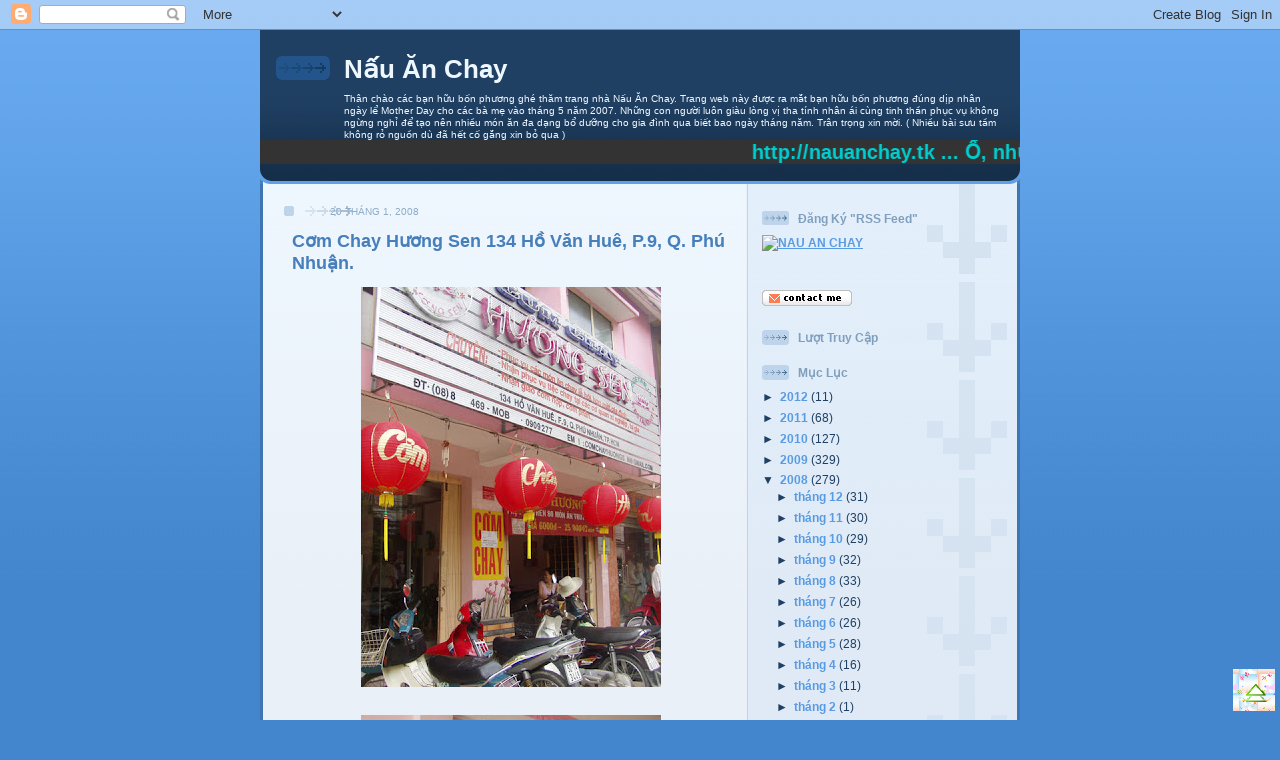

--- FILE ---
content_type: text/html; charset=UTF-8
request_url: https://nauanchay.blogspot.com/2008/01/cm-chay-hng-sen-134-h-vn-hu-p9-q-ph.html
body_size: 15982
content:
<!DOCTYPE html>
<html dir='ltr' xmlns='http://www.w3.org/1999/xhtml' xmlns:b='http://www.google.com/2005/gml/b' xmlns:data='http://www.google.com/2005/gml/data' xmlns:expr='http://www.google.com/2005/gml/expr'>
<head>
<link href='https://www.blogger.com/static/v1/widgets/2944754296-widget_css_bundle.css' rel='stylesheet' type='text/css'/>
<meta content='text/html; charset=UTF-8' http-equiv='Content-Type'/>
<meta content='blogger' name='generator'/>
<link href='https://nauanchay.blogspot.com/favicon.ico' rel='icon' type='image/x-icon'/>
<link href='http://nauanchay.blogspot.com/2008/01/cm-chay-hng-sen-134-h-vn-hu-p9-q-ph.html' rel='canonical'/>
<link rel="alternate" type="application/atom+xml" title="Nấu Ăn Chay - Atom" href="https://nauanchay.blogspot.com/feeds/posts/default" />
<link rel="alternate" type="application/rss+xml" title="Nấu Ăn Chay - RSS" href="https://nauanchay.blogspot.com/feeds/posts/default?alt=rss" />
<link rel="service.post" type="application/atom+xml" title="Nấu Ăn Chay - Atom" href="https://www.blogger.com/feeds/1509587986196824056/posts/default" />

<link rel="alternate" type="application/atom+xml" title="Nấu Ăn Chay - Atom" href="https://nauanchay.blogspot.com/feeds/4300343947927122668/comments/default" />
<!--Can't find substitution for tag [blog.ieCssRetrofitLinks]-->
<link href='https://blogger.googleusercontent.com/img/b/R29vZ2xl/AVvXsEiVdCjPcrvSkH23cRtwkVWGd-z-eiYJqyb_96WueZKizsNwwM8aA-H_9ppwgmD7R9mHAZCdz3qUAajjubMVOBzLWS0mx0okwhV_tHzFkU9fF-8ORFi-v4knmXAHzeo3O6eG1plVpJYTZLJ1/s400/P1014249.JPG' rel='image_src'/>
<meta content='http://nauanchay.blogspot.com/2008/01/cm-chay-hng-sen-134-h-vn-hu-p9-q-ph.html' property='og:url'/>
<meta content='Cơm Chay Hương Sen 134 Hồ Văn Huê, P.9, Q. Phú Nhuận.' property='og:title'/>
<meta content='Là một quán cơm chay khá lớn, với phong cách trang trí đơn giản nhưng khá sạch sẽ và tinh tươm tạo cho ta một cảm giác như đang ở trong một ...' property='og:description'/>
<meta content='https://blogger.googleusercontent.com/img/b/R29vZ2xl/AVvXsEiVdCjPcrvSkH23cRtwkVWGd-z-eiYJqyb_96WueZKizsNwwM8aA-H_9ppwgmD7R9mHAZCdz3qUAajjubMVOBzLWS0mx0okwhV_tHzFkU9fF-8ORFi-v4knmXAHzeo3O6eG1plVpJYTZLJ1/w1200-h630-p-k-no-nu/P1014249.JPG' property='og:image'/>
<title>Nấu Ăn Chay: Cơm Chay Hương Sen 134 Hồ Văn Huê, P.9, Q. Phú Nhuận.</title>
<style id='page-skin-1' type='text/css'><!--
/*
-----------------------------------------------
Blogger Template Style
Name: 	  Thisaway (Blue)
Date:     29 Feb 2004
Updated by: Blogger Team
----------------------------------------------- */
/* global
----------------------------------------------- */
body {
margin: 0;
text-align: center;
min-width: 760px;
background: #4386ce url(https://resources.blogblog.com/blogblog/data/thisaway_blue/bg_body.gif) repeat-x left top;
color: #204063;
font-size: small;
}
blockquote {
margin: 0;
padding-top: 0;
padding-right: 10px;
padding-bottom: 0;
padding-left: 10px;
border-left: 6px solid #d8e7f78;
border-right: 6px solid #d8e7f7;
color: #477fba;
}
code {
color: #477fba;
}
hr {
display: none;
}
/* layout
----------------------------------------------- */
#outer-wrapper {
margin: 0 auto;
width: 760px;
text-align: left;
font: normal normal 100% Helvetica,Arial,Verdana,'Trebuchet MS', Sans-serif;
}
#header-wrapper {
padding-bottom: 15px;
background: url(https://resources.blogblog.com/blogblog/data/thisaway_blue/bg_header_bottom.gif) no-repeat left bottom;
}
#header {
background: #204063 url(https://resources.blogblog.com/blogblog/data/thisaway_blue/bg_header.gif) repeat-x left bottom;
}
#content-wrapper {
position: relative;
width: 760px;
background: #f7f0e9 url(https://resources.blogblog.com/blogblog/data/thisaway_blue/bg_main_wrapper.gif) repeat-y left top;
}
#main-wrapper {
display: inline; /* fixes a strange ie margin bug */
float: left;
margin-top: 0;
margin-right: 0;
margin-bottom: 0;
margin-left: 3px;
padding: 0;
width: 483px;
word-wrap: break-word; /* fix for long text breaking sidebar float in IE */
overflow: hidden;     /* fix for long non-text content breaking IE sidebar float */
}
#main {
padding-top: 22px;
padding-right: 8px;
padding-bottom: 0;
padding-left: 8px;
background: url(https://resources.blogblog.com/blogblog/data/thisaway_blue/bg_content.gif) repeat-x left top;
}
.post {
margin-top: 0;
margin-right: 8px;
margin-bottom: 14px;
margin-left: 21px;
padding: 0;
border-bottom: 3px solid #d8e7f7;
}
#comments {
margin-top: 0;
margin-right: 16px;
margin-bottom: 14px;
margin-left: 29px;
padding: 10px;
border: 1px solid #cedef0;
background-color: #e4ecf5;
}
#sidebar-wrapper {
display: inline; /* fixes a strange ie margin bug */
float: right;
margin-top: 0;
margin-right: 3px;
margin-bottom: 0;
margin-left: 0;
width: 269px;
color: #204063;
line-height: 1.4em;
font-size: 90%;
background: url(https://resources.blogblog.com/blogblog/data/thisaway_blue/bg_sidebar.gif) repeat-x left top;
word-wrap: break-word; /* fix for long text breaking sidebar float in IE */
overflow: hidden;     /* fix for long non-text content breaking IE sidebar float */
}
#sidebar {
padding-top: 7px;
padding-right: 11px;
padding-bottom: 0;
padding-left: 14px;
background: url(https://resources.blogblog.com/blogblog/data/thisaway_blue/bg_sidebar_arrow.gif) repeat-y 179px 0;
}
#sidebar .widget {
margin-bottom: 20px;
}
#footer-wrapper {
padding-top: 15px;
background: url(https://resources.blogblog.com/blogblog/data/thisaway_blue/bg_footer_top.gif) no-repeat left top;
clear: both;
}
#footer {
background: #152e49 url(https://resources.blogblog.com/blogblog/data/thisaway_blue/bg_footer.gif) repeat-x left top;
text-align: center;
min-height: 2em;
}
/* headings
----------------------------------------------- */
#header h1 {
margin: 0;
padding-top: 24px;
padding-right: 0;
padding-bottom: 0;
padding-left: 84px;
background: url(https://resources.blogblog.com/blogblog/data/thisaway_blue/icon_header_left.gif) no-repeat 16px 26px;
}
h2.date-header {
margin: 0;
padding-top: 0;
padding-right: 0;
padding-bottom: 0;
padding-left: 29px;
text-transform: uppercase;
color: #8facc8;
background: url(https://resources.blogblog.com/blogblog/data/thisaway_blue/icon_date.gif) no-repeat 13px 0;
font-size: 80%;
font-weight: normal;
}
.date-header span {
margin-top: 0;
margin-right: 0;
margin-bottom: 0;
margin-left: 5px;
padding-top: 0;
padding-right: 25px;
padding-bottom: 0;
padding-left: 25px;
background: url(https://resources.blogblog.com/blogblog/data/thisaway_blue/bg_date.gif) no-repeat left 0;
}
.sidebar h2 {
padding-top: 1px;
padding-right: 0;
padding-bottom: 0;
padding-left: 36px;
color: #809fbd;
background: url(https://resources.blogblog.com/blogblog/data/thisaway_blue/icon_sidebar_heading_left.gif) no-repeat left 45%;
font: normal bold 100% Helvetica,Arial,Verdana,'Trebuchet MS', Sans-serif;
}
.sidebar .Profile h2 {
color: #527595;
background: url(https://resources.blogblog.com/blogblog/data/thisaway_blue/icon_sidebar_profileheading_left.gif) no-repeat left 45%;
}
.post h3 {
margin-top: 13px;
margin-right: 0;
margin-bottom: 13px;
margin-left: 0;
padding: 0;
color: #477fba;
font-size: 140%;
}
.post h3 a, .post h3 a:visited {
color: #477fba;
}
#comments h4 {
margin-top: 0;
font-size: 120%;
}
/* text
----------------------------------------------- */
#header h1 {
color: #eef6fe;
font: normal bold 200% Helvetica,Arial,Verdana,'Trebuchet MS', Sans-serif;
}
#header .description {
margin: 0;
padding-top: 7px;
padding-right: 16px;
padding-bottom: 0;
padding-left: 84px;
color: #eef6fe;
font: normal normal 80% Helvetica,Arial,Verdana,'Trebuchet MS', Sans-serif;
}
.post-body p {
line-height: 1.4em;
/* Fix bug in IE5/Win with italics in posts */
margin: 0;
height: 1%;
overflow: visible;
}
.post-footer {
font-size: 80%;
color: #8facc8;
}
.uncustomized-post-template .post-footer {
text-align: right;
}
.uncustomized-post-template .post-footer .post-author,
.uncustomized-post-template .post-footer .post-timestamp {
display: block;
float: left;
text-align: left;
margin-right: 4px;
}
p.comment-author {
font-size: 83%;
}
.deleted-comment {
font-style:italic;
color:gray;
}
.comment-body p {
line-height: 1.4em;
}
.feed-links {
clear: both;
line-height: 2.5em;
margin-bottom: 0.5em;
margin-left: 29px;
}
#footer .widget {
margin: 0;
padding-top: 0;
padding-right: 0;
padding-bottom: 15px;
padding-left: 55px;
color: #fef6ee;
font-size: 90%;
line-height: 1.4em;
background: url(https://resources.blogblog.com/blogblog/data/thisaway_blue/icon_footer.gif) no-repeat 16px 0;
}
/* lists
----------------------------------------------- */
.post ul {
padding-left: 32px;
list-style-type: none;
line-height: 1.4em;
}
.post li {
padding-top: 0;
padding-right: 0;
padding-bottom: 4px;
padding-left: 17px;
background: url(https://resources.blogblog.com/blogblog/data/thisaway_blue/icon_list_item_left.gif) no-repeat left 3px;
}
#comments ul {
margin: 0;
padding: 0;
list-style-type: none;
}
#comments li {
padding-top: 0;
padding-right: 0;
padding-bottom: 1px;
padding-left: 17px;
background: url(https://resources.blogblog.com/blogblog/data/thisaway_blue/icon_comment.gif) no-repeat left 3px;
}
.sidebar ul {
padding: 0;
list-style-type: none;
line-height: 1.2em;
margin-left: 0;
}
.sidebar li {
padding-top: 0;
padding-right: 0;
padding-bottom: 4px;
padding-left: 17px;
background: url(https://resources.blogblog.com/blogblog/data/thisaway_blue/icon_list_item.gif) no-repeat left 3px;
}
#blog-pager-newer-link {
float: left;
margin-left: 29px;
}
#blog-pager-older-link {
float: right;
margin-right: 16px;
}
#blog-pager {
text-align: center;
}
/* links
----------------------------------------------- */
a {
color: #4386ce;
font-weight: bold;
}
a:hover {
color: #2462a5;
}
a.comment-link {
/* ie5.0/win doesn't apply padding to inline elements,
so we hide these two declarations from it */
background/* */:/**/url(https://resources.blogblog.com/blogblog/data/thisaway_blue/icon_comment.gif) no-repeat left 45%;
padding-left: 14px;
}
html>body a.comment-link {
/* respecified, for ie5/mac's benefit */
background: url(https://resources.blogblog.com/blogblog/data/thisaway_blue/icon_comment.gif) no-repeat left 45%;
padding-left: 14px;
}
.sidebar a {
color: #599be2;
}
.sidebar a:hover {
color: #3372b6;
}
#header h1 a {
color: #eef6fe;
text-decoration: none;
}
#header h1 a:hover {
color: #b4c7d9;
}
.post h3 a {
text-decoration: none;
}
a img {
border-width: 0;
}
.clear {
clear: both;
line-height: 0;
height: 0;
}
.profile-textblock {
clear: both;
margin-bottom: 10px;
margin-left: 0;
}
.profile-img {
float: left;
margin-top: 0;
margin-right: 5px;
margin-bottom: 5px;
margin-left: 0;
padding: 3px;
border: 1px solid #bdd4eb;
}
.profile-link {
padding-top: 0;
padding-right: 0;
padding-bottom: 0;
padding-left: 17px;
background: url(https://resources.blogblog.com/blogblog/data/thisaway_blue/icon_profile_left.gif) no-repeat left 0;
}
/** Page structure tweaks for layout editor wireframe */
body#layout #main,
body#layout #sidebar {
padding: 0;
}

--></style>
<script src="//www.google.com/maps?file=api&amp;v=2&amp;key=ABQIAAAAKelNNuAeidXJJZchRLlSLxTbc-3h4uec0wv4BSpW5_ubNRlFjhRXfbgZX0svtuFuF_c7UUYzwo9bGA" type="text/javascript"></script>
<script src="//www.google.com/uds/api?file=uds.js&amp;v=1.0&amp;key=ABQIAAAAKelNNuAeidXJJZchRLlSLxTbc-3h4uec0wv4BSpW5_ubNRlFjhRXfbgZX0svtuFuF_c7UUYzwo9bGA" type="text/javascript"></script>
<link href="//www.google.com/uds/css/gsearch.css" rel="stylesheet" type="text/css">
<link href="//www.google.com/uds/css/gsearch_darkgrey.css" rel="stylesheet" type="text/css">
<style type='text/css'>
/* primary colors */
.app_gsvsc { color : rgb(153, 170, 221); }
.search-form-complete_gsvsc div.search-form-save_gsvsc { color : rgb(170, 221, 153); }
div.search-form-save_gsvsc { color : #202020; }

/* selected tag */
div.tag-selected_gsvsc { color : rgb(170, 221, 153); }

/* hover colors */
div.more_gsvsc:hover { color : rgb(170, 221, 153); }
div.tag-control_gsvsc:hover { color : rgb(170, 221, 153); }
.search-form-complete_gsvsc div.search-form-save_gsvsc:hover { color : rgb(170, 221, 153); }
.footerBox_gsvsc a:hover { color : rgb(170, 221, 153); }
.playerBox_gsvsc a.title_gsvsc:hover { color : rgb(170, 221, 153); }

/* secondary colors */
div.more_gsvsc { color : rgb(204, 204, 204); }
div.tag-control_gsvsc { color : rgb(204, 204, 204); }
.searchForm_gsvsc { color : rgb(204, 204, 204); }
.search-form-input_gsvsc { color : rgb(204, 204, 204); }
td.edit-form-input_gsvsc input { color : rgb(204, 204, 204); }
div.edit-form-submit-box_gsvsc { color : rgb(204, 204, 204); }
.footerBox_gsvsc a { color : rgb(204, 204, 204); }
.playerBox_gsvsc a.title_gsvsc { color : rgb(204, 204, 204); }
div.edit-tag_gsvsc { color : rgb(204, 204, 204); }

/* special settings, not called out in standard color overrides */
.tiny-results_gsvsc div.tiny-video-result_gsvsc { border-color : #000000; }
.results_gsvsc div.video-result_gsvsc { border-color : #000000; }
.search-form-input_gsvsc {
color : #676767;
background-color : #e0e0e0;
}
.gsc-control {
  width: 100%;
}

</style>
<script type='text/javascript'>
    var coreSearch;


    function SolutionLoad() {

    var controlRoot = document.getElementById("searchControl");

    // create the search control
    coreSearch = new GSearchControl();
    coreSearch.setLinkTarget(GSearch.LINK_TARGET_SELF);
    coreSearch.setResultSetSize(GSearch.LARGE_RESULTSET);

    // prep for decoupled search form
    var searchFormElement = document.getElementById("searchform");
    var drawOptions = new GdrawOptions();
    drawOptions.setSearchFormRoot(searchFormElement);
    drawOptions.setDrawMode(GSearchControl.DRAW_MODE_TABBED);

    // populate - web, this blog, all blogs
    var searcher = new GwebSearch();
    searcher.setUserDefinedLabel("The Web");
    coreSearch.addSearcher(searcher);

    searcher = new GblogSearch();
    searcher.setUserDefinedLabel("Blogsphere");
    coreSearch.addSearcher(searcher);

    searcher = new GblogSearch();
    searcher.setSiteRestriction("http://nauanchay.blogspot.com/");
    searcher.setUserDefinedLabel("NấuChay");
    coreSearch.addSearcher(searcher);

    searcher = new GblogSearch();
    searcher.setSiteRestriction("http://googleblog.blogspot.com/");
    searcher.setUserDefinedLabel("Google Blog");
    coreSearch.addSearcher(searcher);

    searcher = new GwebSearch();
    searcher.setSiteRestriction("http://www.blogger.com/");
    searcher.setUserDefinedLabel("Blogger");
    coreSearch.addSearcher(searcher);

    coreSearch.draw(controlRoot, drawOptions);

    }

    function doCoreSearch(q) {
      coreSearch.execute(q);
    }


    registerLoadHandler(SolutionLoad);

    function registerLoadHandler(handler) {
      var node = window;
      if (node.addEventListener) {
        node.addEventListener("load", handler, false);
      } else if (node.attachEvent) {
        node.attachEvent("onload", handler);
      } else {
        node['onload'] = handler;
      }
      return true;
    }
  </script>
<link href='https://www.blogger.com/dyn-css/authorization.css?targetBlogID=1509587986196824056&amp;zx=6c82f628-1b90-4572-a23a-1f00f0b95dc9' media='none' onload='if(media!=&#39;all&#39;)media=&#39;all&#39;' rel='stylesheet'/><noscript><link href='https://www.blogger.com/dyn-css/authorization.css?targetBlogID=1509587986196824056&amp;zx=6c82f628-1b90-4572-a23a-1f00f0b95dc9' rel='stylesheet'/></noscript>
<meta name='google-adsense-platform-account' content='ca-host-pub-1556223355139109'/>
<meta name='google-adsense-platform-domain' content='blogspot.com'/>

</head>
<body>
<div class='navbar section' id='navbar'><div class='widget Navbar' data-version='1' id='Navbar1'><script type="text/javascript">
    function setAttributeOnload(object, attribute, val) {
      if(window.addEventListener) {
        window.addEventListener('load',
          function(){ object[attribute] = val; }, false);
      } else {
        window.attachEvent('onload', function(){ object[attribute] = val; });
      }
    }
  </script>
<div id="navbar-iframe-container"></div>
<script type="text/javascript" src="https://apis.google.com/js/platform.js"></script>
<script type="text/javascript">
      gapi.load("gapi.iframes:gapi.iframes.style.bubble", function() {
        if (gapi.iframes && gapi.iframes.getContext) {
          gapi.iframes.getContext().openChild({
              url: 'https://www.blogger.com/navbar/1509587986196824056?po\x3d4300343947927122668\x26origin\x3dhttps://nauanchay.blogspot.com',
              where: document.getElementById("navbar-iframe-container"),
              id: "navbar-iframe"
          });
        }
      });
    </script><script type="text/javascript">
(function() {
var script = document.createElement('script');
script.type = 'text/javascript';
script.src = '//pagead2.googlesyndication.com/pagead/js/google_top_exp.js';
var head = document.getElementsByTagName('head')[0];
if (head) {
head.appendChild(script);
}})();
</script>
</div></div>
<div id='outer-wrapper'><div id='wrap2'>
<!-- skip links for text browsers -->
<span id='skiplinks' style='display:none;'>
<a href='#main'>skip to main </a> |
      <a href='#sidebar'>skip to sidebar</a>
</span>
<div id='header-wrapper'>
<div class='header section' id='header'><div class='widget Header' data-version='1' id='Header1'>
<div id='header-inner'>
<div class='titlewrapper'>
<h1 class='title'>
<a href='https://nauanchay.blogspot.com/'>
Nấu Ăn Chay
</a>
</h1>
</div>
<div class='descriptionwrapper'>
<p class='description'><span>Thân chào các bạn hữu bốn phương ghé thăm trang nhà Nấu Ăn Chay. Trang web này được ra mắt bạn hữu bốn phương đúng dịp nhân ngày lể Mother Day cho các bà mẹ vào tháng 5 năm 2007. Những con người luôn giàu lòng vị tha tính nhân ái cùng tinh thần phục vụ không ngừng nghỉ để tạo nên nhiều món ăn đa dạng bổ dưỡng cho gia đình  qua biết bao ngày tháng năm.  Trân trọng xin mời. ( Nhiều bài sưu tầm không rỏ nguồn dù đã hết cố gắng xin bỏ qua )</span></p>
</div>
</div>
</div><div class='widget HTML' data-version='1' id='HTML3'>
<div class='widget-content'>
<span style="color:#00CED1; font-size:15pt;font-weight:bold;"><marquee direction="left" scrollamount="4" bgcolor="#333333">http://nauanchay.tk ... Ồ, những người bạn của tôi ơi, xin đừng làm nhơ nhớp thân thể của mình với những thức ăn tội lỗi. Chúng ta có bắp đầy đồng, có táo thơm trên cành nặng trĩu, có nho chín căng phồng trên cây, có thảo mộc hương vị ngọt ngào, có rau xanh luột mềm trên bếp lửa... Trái đất đủ sức cung cấp quá nhiều thức ăn giàu dinh dưỡng và vô hại, nó khoản đãi quý vị bữa tiệc không dính líu đến sự chém giết và đổ máu... Nhà toán học Pythagoras ....http://nauanchay.co.cc ...</marquee></span>
</div>
<div class='clear'></div>
</div></div>
</div>
<div id='content-wrapper'>
<div id='crosscol-wrapper' style='text-align:center'>
<div class='crosscol no-items section' id='crosscol'></div>
</div>
<div id='main-wrapper'>
<div class='main section' id='main'><div class='widget Blog' data-version='1' id='Blog1'>
<div class='blog-posts hfeed'>

          <div class="date-outer">
        
<h2 class='date-header'><span>20 tháng 1, 2008</span></h2>

          <div class="date-posts">
        
<div class='post-outer'>
<div class='post hentry'>
<a name='4300343947927122668'></a>
<h3 class='post-title entry-title'>
<a href='https://nauanchay.blogspot.com/2008/01/cm-chay-hng-sen-134-h-vn-hu-p9-q-ph.html'>Cơm Chay Hương Sen 134 Hồ Văn Huê, P.9, Q. Phú Nhuận.</a>
</h3>
<div class='post-header-line-1'></div>
<div class='post-body entry-content'>
<p><a href="https://blogger.googleusercontent.com/img/b/R29vZ2xl/AVvXsEiVdCjPcrvSkH23cRtwkVWGd-z-eiYJqyb_96WueZKizsNwwM8aA-H_9ppwgmD7R9mHAZCdz3qUAajjubMVOBzLWS0mx0okwhV_tHzFkU9fF-8ORFi-v4knmXAHzeo3O6eG1plVpJYTZLJ1/s1600-h/P1014249.JPG"><img alt="" border="0" id="BLOGGER_PHOTO_ID_5157418284390933746" src="https://blogger.googleusercontent.com/img/b/R29vZ2xl/AVvXsEiVdCjPcrvSkH23cRtwkVWGd-z-eiYJqyb_96WueZKizsNwwM8aA-H_9ppwgmD7R9mHAZCdz3qUAajjubMVOBzLWS0mx0okwhV_tHzFkU9fF-8ORFi-v4knmXAHzeo3O6eG1plVpJYTZLJ1/s400/P1014249.JPG" style="DISPLAY: block; MARGIN: 0px auto 10px; CURSOR: hand; TEXT-ALIGN: center" /></a><br /><div><a href="https://blogger.googleusercontent.com/img/b/R29vZ2xl/AVvXsEidBMQ5bl1w9VcAjwJMTNqi3lgdSAxoHep1WsJ43m4LJlTJW9ZBBNj1cVvnd8jt4DnhNB62M6yq4vk8WimSR8lFfSodB3Sxm1GD6vZFJdK1Ki1BFiRJJrd8qhE8YHja6PFjfOSNYwwwvoFP/s1600-h/P1014248.JPG"><img alt="" border="0" id="BLOGGER_PHOTO_ID_5157418129772111074" src="https://blogger.googleusercontent.com/img/b/R29vZ2xl/AVvXsEidBMQ5bl1w9VcAjwJMTNqi3lgdSAxoHep1WsJ43m4LJlTJW9ZBBNj1cVvnd8jt4DnhNB62M6yq4vk8WimSR8lFfSodB3Sxm1GD6vZFJdK1Ki1BFiRJJrd8qhE8YHja6PFjfOSNYwwwvoFP/s400/P1014248.JPG" style="DISPLAY: block; MARGIN: 0px auto 10px; CURSOR: hand; TEXT-ALIGN: center" /></a><br /><div><a href="https://blogger.googleusercontent.com/img/b/R29vZ2xl/AVvXsEixIqy5vbI5IpXRo44ZtIgWfs1S4NTVXnL_knQfQXC59144s-1FiPk5LzpW65oRmvbKw7UegYeSydE_lSPBxS7RAXP1KEjRxj7TNfhgRMeL1t_EewZKP3WF0tR9JoTyCuJAi28VeMBvjQTD/s1600-h/P1014245.JPG"><img alt="" border="0" id="BLOGGER_PHOTO_ID_5157418009513026770" src="https://blogger.googleusercontent.com/img/b/R29vZ2xl/AVvXsEixIqy5vbI5IpXRo44ZtIgWfs1S4NTVXnL_knQfQXC59144s-1FiPk5LzpW65oRmvbKw7UegYeSydE_lSPBxS7RAXP1KEjRxj7TNfhgRMeL1t_EewZKP3WF0tR9JoTyCuJAi28VeMBvjQTD/s400/P1014245.JPG" style="DISPLAY: block; MARGIN: 0px auto 10px; CURSOR: hand; TEXT-ALIGN: center" /></a><br /><div align="justify"><span style="font-family:verdana;color:#000099;">Là một quán cơm chay khá lớn, với phong cách trang trí đơn giản nhưng khá sạch sẽ và tinh tươm tạo cho ta một cảm giác như đang ở trong một nhà hàng lớn. Sử dụng tre nứa làm bàn ghế, trên tường có treo những bức thư pháp của đạo Phật hướng con người đến &#8220;Chân, thiện, mỹ&#8221;. Ngoài ra còn có trưng bày những bình hoa sen rất đẹp sẽ đem lại cảm giác thật thư thái và thoải mái.<br /><br />Quán có thực đơn đa dạng và phong phú do đội ngũ đầu bếp nhiều năm kinh nghiệm chế biến nên món ăn rất ngon và hợp khẩu vị.<br /><br />Nhận đặt tiệc chay theo ý khách, phục vụ tiệc tại nhà theo yêu cầu, nhận giao cơm phần, cơm hộp.<br /><br />Nhân viên phục vụ rất dễ thương, chu đáo. Giá cả bình dân.<br /><br />Địa chỉ: 134 Hồ Văn Huê, P.9, Q. Phú Nhuận.<br />Điện thoại: 0909277888 (C. Bích H ương) &#8211; 08-8457469<br />Email: comchayhuongsen@gmail.com<br />Giờ phục vụ: 07:00 &#8211; 22:00<br />Giá: 6.000 &#8211; 25.000 VND<br />Ngôn ngữ: Việt<br />Sức chứa: 100 người </span></div><div align="justify"><span style="font-family:verdana;color:#000099;"><br />Chỉ dẫn: Cách ngã ba Hồ Văn Huê và Hoàng Văn Thụ khoảng 150 mét, quán nằm bên phải. </span></div></div></div></p>
<div style='float:right; margin-left:10px;'>
</div>
<div style='clear: both;'></div>
</div>
<div class='post-footer'>
<div><script type='text/javascript'>addthis_url='https://nauanchay.blogspot.com/2008/01/cm-chay-hng-sen-134-h-vn-hu-p9-q-ph.html'; addthis_title='Cơm Chay Hương Sen 134 Hồ Văn Huê, P.9, Q. Phú Nhuận.'; addthis_pub='uafs8';</script><script src="//s7.addthis.com/js/addthis_widget.php?v=12" type="text/javascript"></script></div>
<div class='post-footer-line post-footer-line-1'><span class='post-icons'>
<span class='item-action'>
<a href='https://www.blogger.com/email-post/1509587986196824056/4300343947927122668' title='Gửi Bài đăng qua email'>
<img alt="" class="icon-action" src="//www.blogger.com/img/icon18_email.gif">
</a>
</span>
</span>
</div>
<div class='post-footer-line post-footer-line-2'><span class='post-labels'>
</span>
</div>
<div class='post-footer-line post-footer-line-3'></div>
</div>
</div>
<div class='comments' id='comments'>
<a name='comments'></a>
</div>
</div>

        </div></div>
      
</div>
<div class='blog-pager' id='blog-pager'>
<span id='blog-pager-newer-link'>
<a class='blog-pager-newer-link' href='https://nauanchay.blogspot.com/2008/01/b-quyt-rang-cm-ngon.html' id='Blog1_blog-pager-newer-link' title='Bài đăng Mới hơn'>Bài đăng Mới hơn</a>
</span>
<span id='blog-pager-older-link'>
<a class='blog-pager-older-link' href='https://nauanchay.blogspot.com/2008/01/gii-thiu-trang-th-gii-m-thc-cc-mn-chay.html' id='Blog1_blog-pager-older-link' title='Bài đăng Cũ hơn'>Bài đăng Cũ hơn</a>
</span>
<a class='home-link' href='https://nauanchay.blogspot.com/'>Trang chủ</a>
</div>
<div class='clear'></div>
<div class='post-feeds'>
</div>
</div><div class='widget HTML' data-version='1' id='HTML12'>
<div class='widget-content'>
<style>
.showpageArea {font-size: 11px; width:500px;background: url(https://lh3.googleusercontent.com/blogger_img_proxy/AEn0k_tl07R7y_9QXGQn4z5mEOVBWteEqckPllPxkm_mWsrvdQW7_K3_kseNHZtVjxrkc3grxirtm4_B4Nq3Mm8D8I2IH6VtLHoc78ZWs0UPsq6t83AuEP0cNLmO_yoXXXPXi_2BvXLOL5y37V4=s0-d) no-repeat left top; padding: 10px; color:#003366;text-align:center;
}
.showpageArea a {
color:#0F0;
text-decoration:underline;
}
.showpageNum a {

text-decoration:none;
color:#0F0; border:1px solid #FFF;
margin:0 10px;
padding:0 5px 0 8px;
}
.showpageNum a:hover {
color:#FE8314; border:1px solid #0071A5;
background-color:#FFF;
}
.showpagePoint {
color:#FE8314;
margin:0 8px 0 4px;
}
.showpage a {
text-decoration:none;
color:#FFF;
padding:0 2px 0 4px;
}
.showpage a:hover {
color:#FE8314;
text-decoration:underline;
} .showpageNum a:link,.showpage a:link {
text-decoration:none;
color:#cc0000;
}
</style>

<script type="text/javascript">

function showpageCount(json) {
var thisUrl = location.href;
var htmlMap = new Array();
var isFirstPage = thisUrl.substring(thisUrl.length-14,thisUrl.length)==".blogspot.com/";
var isLablePage = thisUrl.indexOf("/search/label/")!=-1;
var isPage = thisUrl.indexOf("/search?updated")!=-1;
var thisLable = isLablePage ? thisUrl.substr(thisUrl.indexOf("/search/label/")+14,thisUrl.length) : "";
thisLable = thisLable.indexOf("?")!=-1 ? thisLable.substr(0,thisLable.indexOf("?")) : thisLable;
var thisNum = 1;
var postNum=1;
var itemCount = 0;
var fFlag = 0;
var eFlag = 0;
var html= '';
var upPageHtml ='';
var downPageHtml ='';

var pageCount=3;
var displayPageNum=5;
var firstPageWord = 'First';
var endPageWord = 'last';
var upPageWord ='Back';
var downPageWord ='Next';


var labelHtml = '<span class="showpageNum"><a href="/search/label/'+thisLable+'?&max-results='+pageCount+'">';

for(var i=0, post; post = json.feed.entry[i]; i++) {
var timestamp = post.published.$t.substr(0,10);
var title = post.title.$t;
if(isLablePage){
if(title!=''){
if(post.category){
for(var c=0, post_category; post_category = post.category[c]; c++) {
if(encodeURIComponent(post_category.term)==thisLable){
if(itemCount==0 || (itemCount % pageCount ==(pageCount-1))){
if(thisUrl.indexOf(timestamp)!=-1 ){
thisNum = postNum;
}

postNum++;
htmlMap[htmlMap.length] = '/search/label/'+thisLable+'?updated-max='+timestamp+'T00%3A00%3A00%2B08%3A00&max-results='+pageCount;
}
}
}
}//end if(post.category){

itemCount++;
}

}else{
if(title!=''){
if(itemCount==0 || (itemCount % pageCount ==(pageCount-1))){
if(thisUrl.indexOf(timestamp)!=-1 ){
thisNum = postNum;
}

if(title!='') postNum++;
htmlMap[htmlMap.length] = '/search?updated-max='+timestamp+'T00%3A00%3A00%2B08%3A00&max-results='+pageCount;
}
}
itemCount++;
}
}

for(var p =0;p< htmlMap.length;p++){
if(p>=(thisNum-displayPageNum-1) && p<(thisNum+displayPageNum)){
if(fFlag ==0 && p == thisNum-2){
if(thisNum==2){
if(isLablePage){
upPageHtml = labelHtml + upPageWord +'</a></span>';
}else{
upPageHtml = '<span class="showpage"><a href="/">'+ upPageWord +'</a></span>';
}
}else{
upPageHtml = '<span class="showpage"><a href="'+htmlMap[p]+'">'+ upPageWord +'</a></span>';
}

fFlag++;
}

if(p==(thisNum-1)){
html += '&nbsp;<span class="showpagePoint"><u>'+thisNum+'</u></span>';
}else{
if(p==0){
if(isLablePage){
html = labelHtml+'1</a></span>';
}else{
html += '<span class="showpageNum"><a href="/">1</a></span>';
}
}else{
html += '<span class="showpageNum"><a href="'+htmlMap[p]+'">'+ (p+1) +' </a></span>';
}
}

if(eFlag ==0 && p == thisNum){
downPageHtml = '<span class="showpage"> <a href="'+htmlMap[p]+'">'+ downPageWord +'</a></span>';
eFlag++;
}
}//end if(p>=(thisNum-displayPageNum-1) && p<(thisNum+displayPageNum)){
}//end for(var p =0;p< htmlMap.length;p++){

if(thisNum>1){
if(!isLablePage){
html = '<span class="showpage"></span>'+upPageHtml+' '+html +' ';
}
}

html = '<div class="showpageArea"><span style="color:blue;" class="showpage"> Tổng Cộng Số Trang '+(postNum-1)+': </span>'+html;

if(thisNum<(postNum-1)){
html += downPageHtml;

}

if(postNum==1) postNum++;
html += '</div>';

if(isPage || isFirstPage || isLablePage){
var pageArea = document.getElementsByName("pageArea");
var blogPager = document.getElementById("blog-pager");

if(postNum <= 2){
html ='';
}

for(var p =0;p< pageArea.length;p++){
pageArea[p].innerHTML = html;
}

if(pageArea&&pageArea.length>0){
html ='';
}

if(blogPager){
blogPager.innerHTML = html;
}
}

}
</script>

<script src="/feeds/posts/summary?alt=json-in-script&callback=showpageCount&max-results=99999" type="text/javascript"></script>
</div>
<div class='clear'></div>
</div><div class='widget HTML' data-version='1' id='HTML2'>
<div class='widget-content'>
<p align="center"><font size="2"><img border="0" src="https://lh3.googleusercontent.com/blogger_img_proxy/AEn0k_t6ZgPprScbDnw7_EK_0wWPRsnmuN3s0smK_Mf-BbwqSwHTymnfU82FUenSJ649tNTSyN9iZ7GC1pfN_xn8F7GP5zT87KrDWBjQzRCyHmT-kw=s0-d"></font><font size="2"><br/></font></p>
</div>
<div class='clear'></div>
</div><div class='widget HTML' data-version='1' id='HTML10'>
<div class='widget-content'>
<script src="//www.google-analytics.com/urchin.js" type="text/javascript">
</script>
<script type="text/javascript">
_uacct = "UA-4410220-3";
urchinTracker();
</script>
</div>
<div class='clear'></div>
</div></div>
</div>
<div id='sidebar-wrapper'>
<div class='sidebar section' id='sidebar'><div class='widget HTML' data-version='1' id='HTML6'>
<div class='widget-content'>
<script src="//tcr.tynt.com/javascripts/Tracer.js?user=aNSSfCkXSr3RLLacn9QLxW&amp;s=35" type="text/javascript"></script>
</div>
<div class='clear'></div>
</div><div class='widget HTML' data-version='1' id='HTML11'>
<input value="t8D/gt8oe4WSljArPgSvvw==" name="OBKey" type="hidden"/><script language="JavaScript">var OB_platformType =1;var OB_demoMode = false;var OB_langJS = "http://widgets.outbrain.com/lang_en.js";var OBITm = "1212227570265";</script><script src="//widgets.outbrain.com/OutbrainRater.js" type="text/javascript"> </script><script type="text/javascript">var OBCTm=1212227570265; </script><script src="//widgets.outbrain.com/claim.js"> </script>
</div><div class='widget HTML' data-version='1' id='HTML9'>
<div class='widget-content'>
<a style="display:scroll;position:fixed;bottom:5px;right:5px;" href="#" title="TRỞ VỀ ĐẦU TRANG"><img src="https://lh3.googleusercontent.com/blogger_img_proxy/AEn0k_uoBlzrVLMvJaCFj-eLalGjE4F-_D9rsS443ohWbIEQ_wPLFTilSOBqWmxcqikS2bfjQf4WR-TbiT87hrEU3_XAXEpoKwYNwYceYF_OttBcoriwRSbCKdhP_UxGGNb4=s0-d"></a>
</div>
<div class='clear'></div>
</div><div class='widget HTML' data-version='1' id='HTML8'>
<h2 class='title'>Đăng Ký  "RSS Feed"</h2>
<div class='widget-content'>
<a href="http://feeds.feedburner.com/~r/NunChay/~6/3"><img alt="NAU AN CHAY" style="border:0" src="https://lh3.googleusercontent.com/blogger_img_proxy/AEn0k_tvJAu7C1BOggDbm7DksRnAffScMu7qRe813jIbaNuIXcJCx87tqfBF5D4-fSvkXZd0MyWx6O0-XpdPcLD0a416GvDZLDQ6t17mokE=s0-d"></a>
<p><a href="http://feeds.feedburner.com/NunChay"><img width="88" style="border:0" alt="" src="https://lh3.googleusercontent.com/blogger_img_proxy/AEn0k_vXoC3kqiKMS3jyq0IoYK2li2p1N54kpCLiUg7y2HLjp8pJA0HNczpQCkIFqLfYU2_lu8JqAwsfSp9DnA26LQjo_rDfImJsA1VkY10WLGascvcNMGhKEHccvdvbT17_l6-CA8QF=s0-d" height="26"></a></p>
<a href="http://kontactr.com/user/nauchay"><img border="0" width="90px" src="https://lh3.googleusercontent.com/blogger_img_proxy/AEn0k_vE0Ujly5kKVe3SRdnQtqpy_HjcNZTU1-cqs4fMHasGnW5HaXNI2JJIZSHNaQetX8UevMgbz3O7x0rmZu4vI3mdZUkHm7U=s0-d" height="16px"></a>
</div>
<div class='clear'></div>
</div><div class='widget HTML' data-version='1' id='HTML1'>
<h2 class='title'>Lượt Truy Cập</h2>
<div class='widget-content'>
<!-- Start of StatCounter Code -->
<script type="text/javascript">
sc_project=2540695; 
sc_invisible=0; 
sc_partition=24; 
sc_security="17137aab"; 
</script>

<script src="//www.statcounter.com/counter/counter_xhtml.js" type="text/javascript"></script><noscript><div class="statcounter"></div></noscript>
<!-- End of StatCounter Code -->
</div>
<div class='clear'></div>
</div><div class='widget BlogArchive' data-version='1' id='BlogArchive1'>
<h2>Mục Lục</h2>
<div class='widget-content'>
<div id='ArchiveList'>
<div id='BlogArchive1_ArchiveList'>
<ul class='hierarchy'>
<li class='archivedate collapsed'>
<a class='toggle' href='javascript:void(0)'>
<span class='zippy'>

        &#9658;&#160;
      
</span>
</a>
<a class='post-count-link' href='https://nauanchay.blogspot.com/2012/'>
2012
</a>
<span class='post-count' dir='ltr'>(11)</span>
<ul class='hierarchy'>
<li class='archivedate collapsed'>
<a class='toggle' href='javascript:void(0)'>
<span class='zippy'>

        &#9658;&#160;
      
</span>
</a>
<a class='post-count-link' href='https://nauanchay.blogspot.com/2012/08/'>
tháng 8
</a>
<span class='post-count' dir='ltr'>(2)</span>
</li>
</ul>
<ul class='hierarchy'>
<li class='archivedate collapsed'>
<a class='toggle' href='javascript:void(0)'>
<span class='zippy'>

        &#9658;&#160;
      
</span>
</a>
<a class='post-count-link' href='https://nauanchay.blogspot.com/2012/05/'>
tháng 5
</a>
<span class='post-count' dir='ltr'>(2)</span>
</li>
</ul>
<ul class='hierarchy'>
<li class='archivedate collapsed'>
<a class='toggle' href='javascript:void(0)'>
<span class='zippy'>

        &#9658;&#160;
      
</span>
</a>
<a class='post-count-link' href='https://nauanchay.blogspot.com/2012/04/'>
tháng 4
</a>
<span class='post-count' dir='ltr'>(1)</span>
</li>
</ul>
<ul class='hierarchy'>
<li class='archivedate collapsed'>
<a class='toggle' href='javascript:void(0)'>
<span class='zippy'>

        &#9658;&#160;
      
</span>
</a>
<a class='post-count-link' href='https://nauanchay.blogspot.com/2012/03/'>
tháng 3
</a>
<span class='post-count' dir='ltr'>(2)</span>
</li>
</ul>
<ul class='hierarchy'>
<li class='archivedate collapsed'>
<a class='toggle' href='javascript:void(0)'>
<span class='zippy'>

        &#9658;&#160;
      
</span>
</a>
<a class='post-count-link' href='https://nauanchay.blogspot.com/2012/02/'>
tháng 2
</a>
<span class='post-count' dir='ltr'>(1)</span>
</li>
</ul>
<ul class='hierarchy'>
<li class='archivedate collapsed'>
<a class='toggle' href='javascript:void(0)'>
<span class='zippy'>

        &#9658;&#160;
      
</span>
</a>
<a class='post-count-link' href='https://nauanchay.blogspot.com/2012/01/'>
tháng 1
</a>
<span class='post-count' dir='ltr'>(3)</span>
</li>
</ul>
</li>
</ul>
<ul class='hierarchy'>
<li class='archivedate collapsed'>
<a class='toggle' href='javascript:void(0)'>
<span class='zippy'>

        &#9658;&#160;
      
</span>
</a>
<a class='post-count-link' href='https://nauanchay.blogspot.com/2011/'>
2011
</a>
<span class='post-count' dir='ltr'>(68)</span>
<ul class='hierarchy'>
<li class='archivedate collapsed'>
<a class='toggle' href='javascript:void(0)'>
<span class='zippy'>

        &#9658;&#160;
      
</span>
</a>
<a class='post-count-link' href='https://nauanchay.blogspot.com/2011/11/'>
tháng 11
</a>
<span class='post-count' dir='ltr'>(2)</span>
</li>
</ul>
<ul class='hierarchy'>
<li class='archivedate collapsed'>
<a class='toggle' href='javascript:void(0)'>
<span class='zippy'>

        &#9658;&#160;
      
</span>
</a>
<a class='post-count-link' href='https://nauanchay.blogspot.com/2011/10/'>
tháng 10
</a>
<span class='post-count' dir='ltr'>(7)</span>
</li>
</ul>
<ul class='hierarchy'>
<li class='archivedate collapsed'>
<a class='toggle' href='javascript:void(0)'>
<span class='zippy'>

        &#9658;&#160;
      
</span>
</a>
<a class='post-count-link' href='https://nauanchay.blogspot.com/2011/09/'>
tháng 9
</a>
<span class='post-count' dir='ltr'>(3)</span>
</li>
</ul>
<ul class='hierarchy'>
<li class='archivedate collapsed'>
<a class='toggle' href='javascript:void(0)'>
<span class='zippy'>

        &#9658;&#160;
      
</span>
</a>
<a class='post-count-link' href='https://nauanchay.blogspot.com/2011/08/'>
tháng 8
</a>
<span class='post-count' dir='ltr'>(7)</span>
</li>
</ul>
<ul class='hierarchy'>
<li class='archivedate collapsed'>
<a class='toggle' href='javascript:void(0)'>
<span class='zippy'>

        &#9658;&#160;
      
</span>
</a>
<a class='post-count-link' href='https://nauanchay.blogspot.com/2011/07/'>
tháng 7
</a>
<span class='post-count' dir='ltr'>(4)</span>
</li>
</ul>
<ul class='hierarchy'>
<li class='archivedate collapsed'>
<a class='toggle' href='javascript:void(0)'>
<span class='zippy'>

        &#9658;&#160;
      
</span>
</a>
<a class='post-count-link' href='https://nauanchay.blogspot.com/2011/05/'>
tháng 5
</a>
<span class='post-count' dir='ltr'>(15)</span>
</li>
</ul>
<ul class='hierarchy'>
<li class='archivedate collapsed'>
<a class='toggle' href='javascript:void(0)'>
<span class='zippy'>

        &#9658;&#160;
      
</span>
</a>
<a class='post-count-link' href='https://nauanchay.blogspot.com/2011/04/'>
tháng 4
</a>
<span class='post-count' dir='ltr'>(12)</span>
</li>
</ul>
<ul class='hierarchy'>
<li class='archivedate collapsed'>
<a class='toggle' href='javascript:void(0)'>
<span class='zippy'>

        &#9658;&#160;
      
</span>
</a>
<a class='post-count-link' href='https://nauanchay.blogspot.com/2011/03/'>
tháng 3
</a>
<span class='post-count' dir='ltr'>(6)</span>
</li>
</ul>
<ul class='hierarchy'>
<li class='archivedate collapsed'>
<a class='toggle' href='javascript:void(0)'>
<span class='zippy'>

        &#9658;&#160;
      
</span>
</a>
<a class='post-count-link' href='https://nauanchay.blogspot.com/2011/02/'>
tháng 2
</a>
<span class='post-count' dir='ltr'>(6)</span>
</li>
</ul>
<ul class='hierarchy'>
<li class='archivedate collapsed'>
<a class='toggle' href='javascript:void(0)'>
<span class='zippy'>

        &#9658;&#160;
      
</span>
</a>
<a class='post-count-link' href='https://nauanchay.blogspot.com/2011/01/'>
tháng 1
</a>
<span class='post-count' dir='ltr'>(6)</span>
</li>
</ul>
</li>
</ul>
<ul class='hierarchy'>
<li class='archivedate collapsed'>
<a class='toggle' href='javascript:void(0)'>
<span class='zippy'>

        &#9658;&#160;
      
</span>
</a>
<a class='post-count-link' href='https://nauanchay.blogspot.com/2010/'>
2010
</a>
<span class='post-count' dir='ltr'>(127)</span>
<ul class='hierarchy'>
<li class='archivedate collapsed'>
<a class='toggle' href='javascript:void(0)'>
<span class='zippy'>

        &#9658;&#160;
      
</span>
</a>
<a class='post-count-link' href='https://nauanchay.blogspot.com/2010/11/'>
tháng 11
</a>
<span class='post-count' dir='ltr'>(11)</span>
</li>
</ul>
<ul class='hierarchy'>
<li class='archivedate collapsed'>
<a class='toggle' href='javascript:void(0)'>
<span class='zippy'>

        &#9658;&#160;
      
</span>
</a>
<a class='post-count-link' href='https://nauanchay.blogspot.com/2010/10/'>
tháng 10
</a>
<span class='post-count' dir='ltr'>(12)</span>
</li>
</ul>
<ul class='hierarchy'>
<li class='archivedate collapsed'>
<a class='toggle' href='javascript:void(0)'>
<span class='zippy'>

        &#9658;&#160;
      
</span>
</a>
<a class='post-count-link' href='https://nauanchay.blogspot.com/2010/09/'>
tháng 9
</a>
<span class='post-count' dir='ltr'>(10)</span>
</li>
</ul>
<ul class='hierarchy'>
<li class='archivedate collapsed'>
<a class='toggle' href='javascript:void(0)'>
<span class='zippy'>

        &#9658;&#160;
      
</span>
</a>
<a class='post-count-link' href='https://nauanchay.blogspot.com/2010/08/'>
tháng 8
</a>
<span class='post-count' dir='ltr'>(9)</span>
</li>
</ul>
<ul class='hierarchy'>
<li class='archivedate collapsed'>
<a class='toggle' href='javascript:void(0)'>
<span class='zippy'>

        &#9658;&#160;
      
</span>
</a>
<a class='post-count-link' href='https://nauanchay.blogspot.com/2010/07/'>
tháng 7
</a>
<span class='post-count' dir='ltr'>(4)</span>
</li>
</ul>
<ul class='hierarchy'>
<li class='archivedate collapsed'>
<a class='toggle' href='javascript:void(0)'>
<span class='zippy'>

        &#9658;&#160;
      
</span>
</a>
<a class='post-count-link' href='https://nauanchay.blogspot.com/2010/06/'>
tháng 6
</a>
<span class='post-count' dir='ltr'>(5)</span>
</li>
</ul>
<ul class='hierarchy'>
<li class='archivedate collapsed'>
<a class='toggle' href='javascript:void(0)'>
<span class='zippy'>

        &#9658;&#160;
      
</span>
</a>
<a class='post-count-link' href='https://nauanchay.blogspot.com/2010/05/'>
tháng 5
</a>
<span class='post-count' dir='ltr'>(10)</span>
</li>
</ul>
<ul class='hierarchy'>
<li class='archivedate collapsed'>
<a class='toggle' href='javascript:void(0)'>
<span class='zippy'>

        &#9658;&#160;
      
</span>
</a>
<a class='post-count-link' href='https://nauanchay.blogspot.com/2010/04/'>
tháng 4
</a>
<span class='post-count' dir='ltr'>(15)</span>
</li>
</ul>
<ul class='hierarchy'>
<li class='archivedate collapsed'>
<a class='toggle' href='javascript:void(0)'>
<span class='zippy'>

        &#9658;&#160;
      
</span>
</a>
<a class='post-count-link' href='https://nauanchay.blogspot.com/2010/03/'>
tháng 3
</a>
<span class='post-count' dir='ltr'>(17)</span>
</li>
</ul>
<ul class='hierarchy'>
<li class='archivedate collapsed'>
<a class='toggle' href='javascript:void(0)'>
<span class='zippy'>

        &#9658;&#160;
      
</span>
</a>
<a class='post-count-link' href='https://nauanchay.blogspot.com/2010/02/'>
tháng 2
</a>
<span class='post-count' dir='ltr'>(18)</span>
</li>
</ul>
<ul class='hierarchy'>
<li class='archivedate collapsed'>
<a class='toggle' href='javascript:void(0)'>
<span class='zippy'>

        &#9658;&#160;
      
</span>
</a>
<a class='post-count-link' href='https://nauanchay.blogspot.com/2010/01/'>
tháng 1
</a>
<span class='post-count' dir='ltr'>(16)</span>
</li>
</ul>
</li>
</ul>
<ul class='hierarchy'>
<li class='archivedate collapsed'>
<a class='toggle' href='javascript:void(0)'>
<span class='zippy'>

        &#9658;&#160;
      
</span>
</a>
<a class='post-count-link' href='https://nauanchay.blogspot.com/2009/'>
2009
</a>
<span class='post-count' dir='ltr'>(329)</span>
<ul class='hierarchy'>
<li class='archivedate collapsed'>
<a class='toggle' href='javascript:void(0)'>
<span class='zippy'>

        &#9658;&#160;
      
</span>
</a>
<a class='post-count-link' href='https://nauanchay.blogspot.com/2009/12/'>
tháng 12
</a>
<span class='post-count' dir='ltr'>(16)</span>
</li>
</ul>
<ul class='hierarchy'>
<li class='archivedate collapsed'>
<a class='toggle' href='javascript:void(0)'>
<span class='zippy'>

        &#9658;&#160;
      
</span>
</a>
<a class='post-count-link' href='https://nauanchay.blogspot.com/2009/11/'>
tháng 11
</a>
<span class='post-count' dir='ltr'>(16)</span>
</li>
</ul>
<ul class='hierarchy'>
<li class='archivedate collapsed'>
<a class='toggle' href='javascript:void(0)'>
<span class='zippy'>

        &#9658;&#160;
      
</span>
</a>
<a class='post-count-link' href='https://nauanchay.blogspot.com/2009/10/'>
tháng 10
</a>
<span class='post-count' dir='ltr'>(27)</span>
</li>
</ul>
<ul class='hierarchy'>
<li class='archivedate collapsed'>
<a class='toggle' href='javascript:void(0)'>
<span class='zippy'>

        &#9658;&#160;
      
</span>
</a>
<a class='post-count-link' href='https://nauanchay.blogspot.com/2009/09/'>
tháng 9
</a>
<span class='post-count' dir='ltr'>(30)</span>
</li>
</ul>
<ul class='hierarchy'>
<li class='archivedate collapsed'>
<a class='toggle' href='javascript:void(0)'>
<span class='zippy'>

        &#9658;&#160;
      
</span>
</a>
<a class='post-count-link' href='https://nauanchay.blogspot.com/2009/08/'>
tháng 8
</a>
<span class='post-count' dir='ltr'>(31)</span>
</li>
</ul>
<ul class='hierarchy'>
<li class='archivedate collapsed'>
<a class='toggle' href='javascript:void(0)'>
<span class='zippy'>

        &#9658;&#160;
      
</span>
</a>
<a class='post-count-link' href='https://nauanchay.blogspot.com/2009/07/'>
tháng 7
</a>
<span class='post-count' dir='ltr'>(30)</span>
</li>
</ul>
<ul class='hierarchy'>
<li class='archivedate collapsed'>
<a class='toggle' href='javascript:void(0)'>
<span class='zippy'>

        &#9658;&#160;
      
</span>
</a>
<a class='post-count-link' href='https://nauanchay.blogspot.com/2009/06/'>
tháng 6
</a>
<span class='post-count' dir='ltr'>(30)</span>
</li>
</ul>
<ul class='hierarchy'>
<li class='archivedate collapsed'>
<a class='toggle' href='javascript:void(0)'>
<span class='zippy'>

        &#9658;&#160;
      
</span>
</a>
<a class='post-count-link' href='https://nauanchay.blogspot.com/2009/05/'>
tháng 5
</a>
<span class='post-count' dir='ltr'>(30)</span>
</li>
</ul>
<ul class='hierarchy'>
<li class='archivedate collapsed'>
<a class='toggle' href='javascript:void(0)'>
<span class='zippy'>

        &#9658;&#160;
      
</span>
</a>
<a class='post-count-link' href='https://nauanchay.blogspot.com/2009/04/'>
tháng 4
</a>
<span class='post-count' dir='ltr'>(30)</span>
</li>
</ul>
<ul class='hierarchy'>
<li class='archivedate collapsed'>
<a class='toggle' href='javascript:void(0)'>
<span class='zippy'>

        &#9658;&#160;
      
</span>
</a>
<a class='post-count-link' href='https://nauanchay.blogspot.com/2009/03/'>
tháng 3
</a>
<span class='post-count' dir='ltr'>(31)</span>
</li>
</ul>
<ul class='hierarchy'>
<li class='archivedate collapsed'>
<a class='toggle' href='javascript:void(0)'>
<span class='zippy'>

        &#9658;&#160;
      
</span>
</a>
<a class='post-count-link' href='https://nauanchay.blogspot.com/2009/02/'>
tháng 2
</a>
<span class='post-count' dir='ltr'>(27)</span>
</li>
</ul>
<ul class='hierarchy'>
<li class='archivedate collapsed'>
<a class='toggle' href='javascript:void(0)'>
<span class='zippy'>

        &#9658;&#160;
      
</span>
</a>
<a class='post-count-link' href='https://nauanchay.blogspot.com/2009/01/'>
tháng 1
</a>
<span class='post-count' dir='ltr'>(31)</span>
</li>
</ul>
</li>
</ul>
<ul class='hierarchy'>
<li class='archivedate expanded'>
<a class='toggle' href='javascript:void(0)'>
<span class='zippy toggle-open'>

        &#9660;&#160;
      
</span>
</a>
<a class='post-count-link' href='https://nauanchay.blogspot.com/2008/'>
2008
</a>
<span class='post-count' dir='ltr'>(279)</span>
<ul class='hierarchy'>
<li class='archivedate collapsed'>
<a class='toggle' href='javascript:void(0)'>
<span class='zippy'>

        &#9658;&#160;
      
</span>
</a>
<a class='post-count-link' href='https://nauanchay.blogspot.com/2008/12/'>
tháng 12
</a>
<span class='post-count' dir='ltr'>(31)</span>
</li>
</ul>
<ul class='hierarchy'>
<li class='archivedate collapsed'>
<a class='toggle' href='javascript:void(0)'>
<span class='zippy'>

        &#9658;&#160;
      
</span>
</a>
<a class='post-count-link' href='https://nauanchay.blogspot.com/2008/11/'>
tháng 11
</a>
<span class='post-count' dir='ltr'>(30)</span>
</li>
</ul>
<ul class='hierarchy'>
<li class='archivedate collapsed'>
<a class='toggle' href='javascript:void(0)'>
<span class='zippy'>

        &#9658;&#160;
      
</span>
</a>
<a class='post-count-link' href='https://nauanchay.blogspot.com/2008/10/'>
tháng 10
</a>
<span class='post-count' dir='ltr'>(29)</span>
</li>
</ul>
<ul class='hierarchy'>
<li class='archivedate collapsed'>
<a class='toggle' href='javascript:void(0)'>
<span class='zippy'>

        &#9658;&#160;
      
</span>
</a>
<a class='post-count-link' href='https://nauanchay.blogspot.com/2008/09/'>
tháng 9
</a>
<span class='post-count' dir='ltr'>(32)</span>
</li>
</ul>
<ul class='hierarchy'>
<li class='archivedate collapsed'>
<a class='toggle' href='javascript:void(0)'>
<span class='zippy'>

        &#9658;&#160;
      
</span>
</a>
<a class='post-count-link' href='https://nauanchay.blogspot.com/2008/08/'>
tháng 8
</a>
<span class='post-count' dir='ltr'>(33)</span>
</li>
</ul>
<ul class='hierarchy'>
<li class='archivedate collapsed'>
<a class='toggle' href='javascript:void(0)'>
<span class='zippy'>

        &#9658;&#160;
      
</span>
</a>
<a class='post-count-link' href='https://nauanchay.blogspot.com/2008/07/'>
tháng 7
</a>
<span class='post-count' dir='ltr'>(26)</span>
</li>
</ul>
<ul class='hierarchy'>
<li class='archivedate collapsed'>
<a class='toggle' href='javascript:void(0)'>
<span class='zippy'>

        &#9658;&#160;
      
</span>
</a>
<a class='post-count-link' href='https://nauanchay.blogspot.com/2008/06/'>
tháng 6
</a>
<span class='post-count' dir='ltr'>(26)</span>
</li>
</ul>
<ul class='hierarchy'>
<li class='archivedate collapsed'>
<a class='toggle' href='javascript:void(0)'>
<span class='zippy'>

        &#9658;&#160;
      
</span>
</a>
<a class='post-count-link' href='https://nauanchay.blogspot.com/2008/05/'>
tháng 5
</a>
<span class='post-count' dir='ltr'>(28)</span>
</li>
</ul>
<ul class='hierarchy'>
<li class='archivedate collapsed'>
<a class='toggle' href='javascript:void(0)'>
<span class='zippy'>

        &#9658;&#160;
      
</span>
</a>
<a class='post-count-link' href='https://nauanchay.blogspot.com/2008/04/'>
tháng 4
</a>
<span class='post-count' dir='ltr'>(16)</span>
</li>
</ul>
<ul class='hierarchy'>
<li class='archivedate collapsed'>
<a class='toggle' href='javascript:void(0)'>
<span class='zippy'>

        &#9658;&#160;
      
</span>
</a>
<a class='post-count-link' href='https://nauanchay.blogspot.com/2008/03/'>
tháng 3
</a>
<span class='post-count' dir='ltr'>(11)</span>
</li>
</ul>
<ul class='hierarchy'>
<li class='archivedate collapsed'>
<a class='toggle' href='javascript:void(0)'>
<span class='zippy'>

        &#9658;&#160;
      
</span>
</a>
<a class='post-count-link' href='https://nauanchay.blogspot.com/2008/02/'>
tháng 2
</a>
<span class='post-count' dir='ltr'>(1)</span>
</li>
</ul>
<ul class='hierarchy'>
<li class='archivedate expanded'>
<a class='toggle' href='javascript:void(0)'>
<span class='zippy toggle-open'>

        &#9660;&#160;
      
</span>
</a>
<a class='post-count-link' href='https://nauanchay.blogspot.com/2008/01/'>
tháng 1
</a>
<span class='post-count' dir='ltr'>(16)</span>
<ul class='posts'>
<li><a href='https://nauanchay.blogspot.com/2008/01/gii-thiu-trang-gia-chnh-nu-chay-ca-vit.html'>Giới thiệu trang gia chánh nấu chay của VIỆT LOVE</a></li>
<li><a href='https://nauanchay.blogspot.com/2008/01/m-cn-v-cch-lm.html'>MÌ CĂN và cách làm</a></li>
<li><a href='https://nauanchay.blogspot.com/2008/01/gii-thiu-din-n-mn-n-chay-ca-th-vin-ton.html'>Giới thiệu : Diễn đàn Món Ăn Chay của Thư Viện Toà...</a></li>
<li><a href='https://nauanchay.blogspot.com/2008/01/video-nu-n-chui-xo-ng.html'>Video Nấu Ăn : Chuối xào đường</a></li>
<li><a href='https://nauanchay.blogspot.com/2008/01/video-nu-xi-bp.html'>Video Nấu Xôi Bắp</a></li>
<li><a href='https://nauanchay.blogspot.com/2008/01/video-nu-chay-khoai-mn-chua-ngt-vi-bng.html'>Video Nấu Chay : Khoai môn chua ngọt với bông hạnh...</a></li>
<li><a href='https://nauanchay.blogspot.com/2008/01/video-nu-chay-nm-v-rau.html'>Video Nấu Chay : Nấm và Rau</a></li>
<li><a href='https://nauanchay.blogspot.com/2008/01/video-u-h-hp-b-vi-nm-bo-ng.html'>Video Đậu Hũ Hấp Bí với Nấm Bào Ngư</a></li>
<li><a href='https://nauanchay.blogspot.com/2008/01/video-rau-cu-tri-da.html'>Video Rau Câu Trái Dừa</a></li>
<li><a href='https://nauanchay.blogspot.com/2008/01/video-b-r-hm-da-b-r-nu-kim.html'>Video Bí Rợ Hầm Dừa  ( Bí Rợ Nấu Kiểm )</a></li>
<li><a href='https://nauanchay.blogspot.com/2008/01/video-ch-u-h-hnh-nhn-tt-cho-ln-da.html'>Video Chè đậu hũ hạnh nhân ( tốt cho làn da )</a></li>
<li><a href='https://nauanchay.blogspot.com/2008/01/video-hc-nu-sa-u-nnh.html'>Video học nấu sữa đậu nành</a></li>
<li><a href='https://nauanchay.blogspot.com/2008/01/b-quyt-rang-cm-ngon.html'>Bí quyết rang cơm ngon</a></li>
<li><a href='https://nauanchay.blogspot.com/2008/01/cm-chay-hng-sen-134-h-vn-hu-p9-q-ph.html'>Cơm Chay Hương Sen 134 Hồ Văn Huê, P.9, Q. Phú Nhuận.</a></li>
<li><a href='https://nauanchay.blogspot.com/2008/01/gii-thiu-trang-th-gii-m-thc-cc-mn-chay.html'>Giới thiệu trang Thế Giới Ẩm Thực các món chay của...</a></li>
<li><a href='https://nauanchay.blogspot.com/2008/01/gii-thiu-trang-gia-chnh-nu-chay-ca.html'>Giới thiệu trang gia chánh nấu chay của VietMaiSau...</a></li>
</ul>
</li>
</ul>
</li>
</ul>
<ul class='hierarchy'>
<li class='archivedate collapsed'>
<a class='toggle' href='javascript:void(0)'>
<span class='zippy'>

        &#9658;&#160;
      
</span>
</a>
<a class='post-count-link' href='https://nauanchay.blogspot.com/2007/'>
2007
</a>
<span class='post-count' dir='ltr'>(127)</span>
<ul class='hierarchy'>
<li class='archivedate collapsed'>
<a class='toggle' href='javascript:void(0)'>
<span class='zippy'>

        &#9658;&#160;
      
</span>
</a>
<a class='post-count-link' href='https://nauanchay.blogspot.com/2007/12/'>
tháng 12
</a>
<span class='post-count' dir='ltr'>(15)</span>
</li>
</ul>
<ul class='hierarchy'>
<li class='archivedate collapsed'>
<a class='toggle' href='javascript:void(0)'>
<span class='zippy'>

        &#9658;&#160;
      
</span>
</a>
<a class='post-count-link' href='https://nauanchay.blogspot.com/2007/11/'>
tháng 11
</a>
<span class='post-count' dir='ltr'>(3)</span>
</li>
</ul>
<ul class='hierarchy'>
<li class='archivedate collapsed'>
<a class='toggle' href='javascript:void(0)'>
<span class='zippy'>

        &#9658;&#160;
      
</span>
</a>
<a class='post-count-link' href='https://nauanchay.blogspot.com/2007/10/'>
tháng 10
</a>
<span class='post-count' dir='ltr'>(7)</span>
</li>
</ul>
<ul class='hierarchy'>
<li class='archivedate collapsed'>
<a class='toggle' href='javascript:void(0)'>
<span class='zippy'>

        &#9658;&#160;
      
</span>
</a>
<a class='post-count-link' href='https://nauanchay.blogspot.com/2007/08/'>
tháng 8
</a>
<span class='post-count' dir='ltr'>(4)</span>
</li>
</ul>
<ul class='hierarchy'>
<li class='archivedate collapsed'>
<a class='toggle' href='javascript:void(0)'>
<span class='zippy'>

        &#9658;&#160;
      
</span>
</a>
<a class='post-count-link' href='https://nauanchay.blogspot.com/2007/05/'>
tháng 5
</a>
<span class='post-count' dir='ltr'>(98)</span>
</li>
</ul>
</li>
</ul>
</div>
</div>
<div class='clear'></div>
</div>
</div><div class='widget Feed' data-version='1' id='Feed1'>
<h2>Trang Web bạn : Sống Vui Sống Khỏe</h2>
<div class='widget-content' id='Feed1_feedItemListDisplay'>
<span style='filter: alpha(25); opacity: 0.25;'>
<a href='http://songvuisongkhoe.blogspot.com/feeds/posts/default'>Đang tải...</a>
</span>
</div>
<div class='clear'></div>
</div><div class='widget HTML' data-version='1' id='HTML5'>
<div class='widget-content'>
<a><img src="https://lh3.googleusercontent.com/blogger_img_proxy/AEn0k_uF88LhRTGlhsZCFbCwy6cwgM_tJ7Cda3kN7cMmURjd8SyNaDdUG1u26DnCpFPRoKPodC4-76hyw8mIQKX_ncpPQ8w1dvddfc7th5BHeMgN=s0-d"></a><br/>
</div>
<div class='clear'></div>
</div><div class='widget BlogList' data-version='1' id='BlogList1'>
<h2 class='title'>Trang Web bạn</h2>
<div class='widget-content'>
<div class='blog-list-container' id='BlogList1_container'>
<ul id='BlogList1_blogs'>
<li style='display: block;'>
<div class='blog-icon'>
<img data-lateloadsrc='https://lh3.googleusercontent.com/blogger_img_proxy/AEn0k_s8vfvCYOmJb6NnijQlikUyUDyhDgGQHVAz4vnVDpisoFO85SwnvzlGR3KxiEi68qr-AtMTP_sYqLDiGlg2Fj7CzQC4GG8d5ve6oqWp=s16-w16-h16' height='16' width='16'/>
</div>
<div class='blog-content'>
<div class='blog-title'>
<a href='https://www.vietnamanchay.com/' target='_blank'>
Việt Nam Ăn Chay</a>
</div>
<div class='item-content'>
<div class='item-thumbnail'>
<a href='https://www.vietnamanchay.com/' target='_blank'>
<img alt='' border='0' height='72' src='https://blogger.googleusercontent.com/img/b/R29vZ2xl/AVvXsEgHQ-1mCK9t4EBweaeXgpiZO4THNusS7UX8LLQDVfvcmV9eShCs_Ggov_pEO-Zod0Xph5xiDTZpY4caOZYx4Wk9d5nYECFhFyBada8u4WMOYR3jnDMue59k9hMuys7KdyoKwyc_7W-Rj5lL/s72-c/Da-dang-mat-hang-banh-chung-chay-trong-dip-Tet_2.jpg' width='72'/>
</a>
</div>
<span class='item-title'>
<a href='https://www.vietnamanchay.com/2020/01/a-dang-mat-hang-banh-chung-chay-trong.html' target='_blank'>
Đa dạng mặt hàng bánh chưng chay trong dịp Tết
</a>
</span>

                      -
                    
<span class='item-snippet'>
 

*(Theo VTV)*

Để phục vụ nhu cầu ăn chay đang ngày một phát triển, nhiều cơ sở sản xuất 
bánh chưng truyền thống cũng đã bắt tay vào làm bánh chưng chay.
...
</span>
<div class='item-time'>
6 năm trước
</div>
</div>
</div>
<div style='clear: both;'></div>
</li>
<li style='display: block;'>
<div class='blog-icon'>
<img data-lateloadsrc='https://lh3.googleusercontent.com/blogger_img_proxy/AEn0k_uP9F2sEp4HEWnmapA9UQ3NI4-nV3AzECuuzbuWz9LAWS4YL6pYJ0suTJv1HAX78j2iXH37fbja6Q0FgISk3KkItESzzmmO24U=s16-w16-h16' height='16' width='16'/>
</div>
<div class='blog-content'>
<div class='blog-title'>
<a href='http://www.amthucchay.org/' target='_blank'>
Ẩm Thực Chay và Pháp Thực</a>
</div>
<div class='item-content'>
<div class='item-thumbnail'>
<a href='http://www.amthucchay.org/' target='_blank'>
<img alt='' border='0' height='72' src='https://blogger.googleusercontent.com/img/b/R29vZ2xl/AVvXsEhPcWTZ8Mt7YrkRtfIeiQqAN-ZGVfB0NMLnEH65blxYV9B_mfRgcq-waBhRTxNRe7lFM-YrKrd-nIREzUM7VNumjQafE4dVKWbl8aIXP27cS1MwfvcloNOrAj_zW2sFAER_pwlp_TJ4_ss/s72-c/IMG_0660-796313.jpg' width='72'/>
</a>
</div>
<span class='item-title'>
<a href='http://www.amthucchay.org/2018/01/vo-vien-chay-sot-ca-chua-giac-lam.html' target='_blank'>
Vò viên chay sốt cà - Chùa Giác Lâm
</a>
</span>

                      -
                    
<span class='item-snippet'>
 

Món này ăn với mì Ý, ngon lắm nha.

Công thức cho 100 phần ăn:

   - 2 thùng tàu hủ khoảng 70 miếng  
   - 2 bịch tàu hủ ky đông đá 
   - 3 pounds bột mì ...
</span>
<div class='item-time'>
8 năm trước
</div>
</div>
</div>
<div style='clear: both;'></div>
</li>
<li style='display: block;'>
<div class='blog-icon'>
<img data-lateloadsrc='https://lh3.googleusercontent.com/blogger_img_proxy/AEn0k_tyQEpuwoqNnCJKQWV_RTbhe1DZH1atZILQD59ppdFCGENg1JEvH-Lj2gdsrbILEiPaRj9L_yQRU9kFEtIjvIuaO0smQ8EbyO5fy8S6nMwsGQgF=s16-w16-h16' height='16' width='16'/>
</div>
<div class='blog-content'>
<div class='blog-title'>
<a href='http://anchaythoidaimoi.blogspot.com/' target='_blank'>
Ăn Chay Thời Đại Mới</a>
</div>
<div class='item-content'>
<div class='item-thumbnail'>
<a href='http://anchaythoidaimoi.blogspot.com/' target='_blank'>
<img alt="" border="0" height="72" src="//2.bp.blogspot.com/_olIxtIfZGy0/TCNxc2qlPYI/AAAAAAAACXw/cA7VHw-v1Rw/s72-c/XucXichBapThuanChay-1.jpg" width="72">
</a>
</div>
<span class='item-title'>
<a href='http://anchaythoidaimoi.blogspot.com/2010/06/xuc-xich-bap-thuan-chay.html' target='_blank'>
Xúc-xích Bắp Thuần Chay
</a>
</span>

                      -
                    
<span class='item-snippet'>
Nguồn http://www.suprememastertv.com/au/

Nếu các bạn không xem được đoạn phim
hướng dẫn cách thực hiện trên đây,
xin viếng
http://suprememastertv.com/au/bbs...
</span>
<div class='item-time'>
15 năm trước
</div>
</div>
</div>
<div style='clear: both;'></div>
</li>
<li style='display: block;'>
<div class='blog-icon'>
<img data-lateloadsrc='https://lh3.googleusercontent.com/blogger_img_proxy/AEn0k_vnjHnGOB1BdR4MzQMfM_pJhgiTw9NZBbFGNjqOTO3ElQqf8_u_rNireQDa3UoQj4NHCUsYRp8dnFqwcgjetdgt1fSazwTG-YrY-xwlxw=s16-w16-h16' height='16' width='16'/>
</div>
<div class='blog-content'>
<div class='blog-title'>
<a href='http://naumonchay.blogspot.com/' target='_blank'>
Ẩm Thực Chay</a>
</div>
<div class='item-content'>
<span class='item-title'>
<a href='http://naumonchay.blogspot.com/2009/09/nuoc-mam-chay.html' target='_blank'>
Nước mắm chay
</a>
</span>

                      -
                    
<span class='item-snippet'>
Nhiều người vẫn quen gọi các loại nước chấm dùng trong các món chay là nước 
mắm chay. Mà cũng đúng thôi! Bởi nước mắm chay dù không dùng nước mắm cá để 
pha...
</span>
<div class='item-time'>
16 năm trước
</div>
</div>
</div>
<div style='clear: both;'></div>
</li>
<li style='display: block;'>
<div class='blog-icon'>
<img data-lateloadsrc='https://lh3.googleusercontent.com/blogger_img_proxy/AEn0k_u7yB_7G-JM756BMssCfzVqu14rJHTPSjzOwHeHTi20pgXC9x3Onvvl3Zx0qlBj42pCt3h6-ERailoVBq5OsRvomno5tBq5mNa4w2bMnRuporg=s16-w16-h16' height='16' width='16'/>
</div>
<div class='blog-content'>
<div class='blog-title'>
<a href='http://thuvienphathoc.blogspot.com/feeds/posts/default' target='_blank'>
THƯ  VIỆN PHẬT  HỌC</a>
</div>
<div class='item-content'>
<span class='item-title'>
<!--Can't find substitution for tag [item.itemTitle]-->
</span>

                      -
                    
<span class='item-snippet'>
<!--Can't find substitution for tag [item.itemSnippet]-->
</span>
<div class='item-time'>
<!--Can't find substitution for tag [item.timePeriodSinceLastUpdate]-->
</div>
</div>
</div>
<div style='clear: both;'></div>
</li>
</ul>
<div class='clear'></div>
</div>
</div>
</div></div>
</div>
<!-- spacer for skins that want sidebar and main to be the same height-->
<div class='clear'>&#160;</div>
</div>
<!-- end content-wrapper -->
<div id='footer-wrapper'>
<div class='footer no-items section' id='footer'></div>
</div>
</div></div>
<!-- end outer-wrapper -->

<script type="text/javascript" src="https://www.blogger.com/static/v1/widgets/2028843038-widgets.js"></script>
<script type='text/javascript'>
window['__wavt'] = 'AOuZoY5vUdNRWth72rpGlDRd0OAqnh3U9w:1769902081081';_WidgetManager._Init('//www.blogger.com/rearrange?blogID\x3d1509587986196824056','//nauanchay.blogspot.com/2008/01/cm-chay-hng-sen-134-h-vn-hu-p9-q-ph.html','1509587986196824056');
_WidgetManager._SetDataContext([{'name': 'blog', 'data': {'blogId': '1509587986196824056', 'title': 'N\u1ea5u \u0102n Chay', 'url': 'https://nauanchay.blogspot.com/2008/01/cm-chay-hng-sen-134-h-vn-hu-p9-q-ph.html', 'canonicalUrl': 'http://nauanchay.blogspot.com/2008/01/cm-chay-hng-sen-134-h-vn-hu-p9-q-ph.html', 'homepageUrl': 'https://nauanchay.blogspot.com/', 'searchUrl': 'https://nauanchay.blogspot.com/search', 'canonicalHomepageUrl': 'http://nauanchay.blogspot.com/', 'blogspotFaviconUrl': 'https://nauanchay.blogspot.com/favicon.ico', 'bloggerUrl': 'https://www.blogger.com', 'hasCustomDomain': false, 'httpsEnabled': true, 'enabledCommentProfileImages': false, 'gPlusViewType': 'FILTERED_POSTMOD', 'adultContent': false, 'analyticsAccountNumber': '', 'encoding': 'UTF-8', 'locale': 'vi', 'localeUnderscoreDelimited': 'vi', 'languageDirection': 'ltr', 'isPrivate': false, 'isMobile': false, 'isMobileRequest': false, 'mobileClass': '', 'isPrivateBlog': false, 'isDynamicViewsAvailable': true, 'feedLinks': '\x3clink rel\x3d\x22alternate\x22 type\x3d\x22application/atom+xml\x22 title\x3d\x22N\u1ea5u \u0102n Chay - Atom\x22 href\x3d\x22https://nauanchay.blogspot.com/feeds/posts/default\x22 /\x3e\n\x3clink rel\x3d\x22alternate\x22 type\x3d\x22application/rss+xml\x22 title\x3d\x22N\u1ea5u \u0102n Chay - RSS\x22 href\x3d\x22https://nauanchay.blogspot.com/feeds/posts/default?alt\x3drss\x22 /\x3e\n\x3clink rel\x3d\x22service.post\x22 type\x3d\x22application/atom+xml\x22 title\x3d\x22N\u1ea5u \u0102n Chay - Atom\x22 href\x3d\x22https://www.blogger.com/feeds/1509587986196824056/posts/default\x22 /\x3e\n\n\x3clink rel\x3d\x22alternate\x22 type\x3d\x22application/atom+xml\x22 title\x3d\x22N\u1ea5u \u0102n Chay - Atom\x22 href\x3d\x22https://nauanchay.blogspot.com/feeds/4300343947927122668/comments/default\x22 /\x3e\n', 'meTag': '', 'adsenseHostId': 'ca-host-pub-1556223355139109', 'adsenseHasAds': false, 'adsenseAutoAds': false, 'boqCommentIframeForm': true, 'loginRedirectParam': '', 'view': '', 'dynamicViewsCommentsSrc': '//www.blogblog.com/dynamicviews/4224c15c4e7c9321/js/comments.js', 'dynamicViewsScriptSrc': '//www.blogblog.com/dynamicviews/488fc340cdb1c4a9', 'plusOneApiSrc': 'https://apis.google.com/js/platform.js', 'disableGComments': true, 'interstitialAccepted': false, 'sharing': {'platforms': [{'name': 'Nh\u1eadn \u0111\u01b0\u1eddng li\xean k\u1ebft', 'key': 'link', 'shareMessage': 'Nh\u1eadn \u0111\u01b0\u1eddng li\xean k\u1ebft', 'target': ''}, {'name': 'Facebook', 'key': 'facebook', 'shareMessage': 'Chia s\u1ebb v\u1edbi Facebook', 'target': 'facebook'}, {'name': 'BlogThis!', 'key': 'blogThis', 'shareMessage': 'BlogThis!', 'target': 'blog'}, {'name': 'X', 'key': 'twitter', 'shareMessage': 'Chia s\u1ebb v\u1edbi X', 'target': 'twitter'}, {'name': 'Pinterest', 'key': 'pinterest', 'shareMessage': 'Chia s\u1ebb v\u1edbi Pinterest', 'target': 'pinterest'}, {'name': 'Email', 'key': 'email', 'shareMessage': 'Email', 'target': 'email'}], 'disableGooglePlus': true, 'googlePlusShareButtonWidth': 0, 'googlePlusBootstrap': '\x3cscript type\x3d\x22text/javascript\x22\x3ewindow.___gcfg \x3d {\x27lang\x27: \x27vi\x27};\x3c/script\x3e'}, 'hasCustomJumpLinkMessage': false, 'jumpLinkMessage': '\u0110\u1ecdc th\xeam', 'pageType': 'item', 'postId': '4300343947927122668', 'postImageThumbnailUrl': 'https://blogger.googleusercontent.com/img/b/R29vZ2xl/AVvXsEiVdCjPcrvSkH23cRtwkVWGd-z-eiYJqyb_96WueZKizsNwwM8aA-H_9ppwgmD7R9mHAZCdz3qUAajjubMVOBzLWS0mx0okwhV_tHzFkU9fF-8ORFi-v4knmXAHzeo3O6eG1plVpJYTZLJ1/s72-c/P1014249.JPG', 'postImageUrl': 'https://blogger.googleusercontent.com/img/b/R29vZ2xl/AVvXsEiVdCjPcrvSkH23cRtwkVWGd-z-eiYJqyb_96WueZKizsNwwM8aA-H_9ppwgmD7R9mHAZCdz3qUAajjubMVOBzLWS0mx0okwhV_tHzFkU9fF-8ORFi-v4knmXAHzeo3O6eG1plVpJYTZLJ1/s400/P1014249.JPG', 'pageName': 'C\u01a1m Chay H\u01b0\u01a1ng Sen 134 H\u1ed3 V\u0103n Hu\xea, P.9, Q. Ph\xfa Nhu\u1eadn.', 'pageTitle': 'N\u1ea5u \u0102n Chay: C\u01a1m Chay H\u01b0\u01a1ng Sen 134 H\u1ed3 V\u0103n Hu\xea, P.9, Q. Ph\xfa Nhu\u1eadn.'}}, {'name': 'features', 'data': {}}, {'name': 'messages', 'data': {'edit': 'Ch\u1ec9nh s\u1eeda', 'linkCopiedToClipboard': '\u0110\xe3 sao ch\xe9p \u0111\u01b0\u1eddng li\xean k\u1ebft v\xe0o b\u1ea3ng nh\u1edb t\u1ea1m!', 'ok': 'Ok', 'postLink': 'Li\xean k\u1ebft b\xe0i \u0111\u0103ng'}}, {'name': 'template', 'data': {'name': 'custom', 'localizedName': 'T\xf9y ch\u1ec9nh', 'isResponsive': false, 'isAlternateRendering': false, 'isCustom': true}}, {'name': 'view', 'data': {'classic': {'name': 'classic', 'url': '?view\x3dclassic'}, 'flipcard': {'name': 'flipcard', 'url': '?view\x3dflipcard'}, 'magazine': {'name': 'magazine', 'url': '?view\x3dmagazine'}, 'mosaic': {'name': 'mosaic', 'url': '?view\x3dmosaic'}, 'sidebar': {'name': 'sidebar', 'url': '?view\x3dsidebar'}, 'snapshot': {'name': 'snapshot', 'url': '?view\x3dsnapshot'}, 'timeslide': {'name': 'timeslide', 'url': '?view\x3dtimeslide'}, 'isMobile': false, 'title': 'C\u01a1m Chay H\u01b0\u01a1ng Sen 134 H\u1ed3 V\u0103n Hu\xea, P.9, Q. Ph\xfa Nhu\u1eadn.', 'description': 'L\xe0 m\u1ed9t qu\xe1n c\u01a1m chay kh\xe1 l\u1edbn, v\u1edbi phong c\xe1ch trang tr\xed \u0111\u01a1n gi\u1ea3n nh\u01b0ng kh\xe1 s\u1ea1ch s\u1ebd v\xe0 tinh t\u01b0\u01a1m t\u1ea1o cho ta m\u1ed9t c\u1ea3m gi\xe1c nh\u01b0 \u0111ang \u1edf trong m\u1ed9t ...', 'featuredImage': 'https://blogger.googleusercontent.com/img/b/R29vZ2xl/AVvXsEiVdCjPcrvSkH23cRtwkVWGd-z-eiYJqyb_96WueZKizsNwwM8aA-H_9ppwgmD7R9mHAZCdz3qUAajjubMVOBzLWS0mx0okwhV_tHzFkU9fF-8ORFi-v4knmXAHzeo3O6eG1plVpJYTZLJ1/s400/P1014249.JPG', 'url': 'https://nauanchay.blogspot.com/2008/01/cm-chay-hng-sen-134-h-vn-hu-p9-q-ph.html', 'type': 'item', 'isSingleItem': true, 'isMultipleItems': false, 'isError': false, 'isPage': false, 'isPost': true, 'isHomepage': false, 'isArchive': false, 'isLabelSearch': false, 'postId': 4300343947927122668}}]);
_WidgetManager._RegisterWidget('_NavbarView', new _WidgetInfo('Navbar1', 'navbar', document.getElementById('Navbar1'), {}, 'displayModeFull'));
_WidgetManager._RegisterWidget('_HeaderView', new _WidgetInfo('Header1', 'header', document.getElementById('Header1'), {}, 'displayModeFull'));
_WidgetManager._RegisterWidget('_HTMLView', new _WidgetInfo('HTML3', 'header', document.getElementById('HTML3'), {}, 'displayModeFull'));
_WidgetManager._RegisterWidget('_BlogView', new _WidgetInfo('Blog1', 'main', document.getElementById('Blog1'), {'cmtInteractionsEnabled': false, 'lightboxEnabled': true, 'lightboxModuleUrl': 'https://www.blogger.com/static/v1/jsbin/2547341110-lbx__vi.js', 'lightboxCssUrl': 'https://www.blogger.com/static/v1/v-css/828616780-lightbox_bundle.css'}, 'displayModeFull'));
_WidgetManager._RegisterWidget('_HTMLView', new _WidgetInfo('HTML12', 'main', document.getElementById('HTML12'), {}, 'displayModeFull'));
_WidgetManager._RegisterWidget('_HTMLView', new _WidgetInfo('HTML2', 'main', document.getElementById('HTML2'), {}, 'displayModeFull'));
_WidgetManager._RegisterWidget('_HTMLView', new _WidgetInfo('HTML10', 'main', document.getElementById('HTML10'), {}, 'displayModeFull'));
_WidgetManager._RegisterWidget('_HTMLView', new _WidgetInfo('HTML6', 'sidebar', document.getElementById('HTML6'), {}, 'displayModeFull'));
_WidgetManager._RegisterWidget('_HTMLView', new _WidgetInfo('HTML11', 'sidebar', document.getElementById('HTML11'), {}, 'displayModeFull'));
_WidgetManager._RegisterWidget('_HTMLView', new _WidgetInfo('HTML9', 'sidebar', document.getElementById('HTML9'), {}, 'displayModeFull'));
_WidgetManager._RegisterWidget('_HTMLView', new _WidgetInfo('HTML8', 'sidebar', document.getElementById('HTML8'), {}, 'displayModeFull'));
_WidgetManager._RegisterWidget('_HTMLView', new _WidgetInfo('HTML1', 'sidebar', document.getElementById('HTML1'), {}, 'displayModeFull'));
_WidgetManager._RegisterWidget('_BlogArchiveView', new _WidgetInfo('BlogArchive1', 'sidebar', document.getElementById('BlogArchive1'), {'languageDirection': 'ltr', 'loadingMessage': '\u0110ang t\u1ea3i\x26hellip;'}, 'displayModeFull'));
_WidgetManager._RegisterWidget('_FeedView', new _WidgetInfo('Feed1', 'sidebar', document.getElementById('Feed1'), {'title': 'Trang Web b\u1ea1n : S\u1ed1ng Vui S\u1ed1ng Kh\u1ecfe', 'showItemDate': true, 'showItemAuthor': false, 'feedUrl': 'http://songvuisongkhoe.blogspot.com/feeds/posts/default', 'numItemsShow': 5, 'loadingMsg': '\u0110ang t\u1ea3i...', 'openLinksInNewWindow': false, 'useFeedWidgetServ': 'true'}, 'displayModeFull'));
_WidgetManager._RegisterWidget('_HTMLView', new _WidgetInfo('HTML5', 'sidebar', document.getElementById('HTML5'), {}, 'displayModeFull'));
_WidgetManager._RegisterWidget('_BlogListView', new _WidgetInfo('BlogList1', 'sidebar', document.getElementById('BlogList1'), {'numItemsToShow': 0, 'totalItems': 5}, 'displayModeFull'));
</script>
</body>
</html>

--- FILE ---
content_type: text/javascript; charset=UTF-8
request_url: https://nauanchay.blogspot.com/2008/01/cm-chay-hng-sen-134-h-vn-hu-p9-q-ph.html?action=getFeed&widgetId=Feed1&widgetType=Feed&responseType=js&xssi_token=AOuZoY5vUdNRWth72rpGlDRd0OAqnh3U9w%3A1769902081081
body_size: 296
content:
try {
_WidgetManager._HandleControllerResult('Feed1', 'getFeed',{'status': 'ok', 'feed': {'entries': [{'title': 'Awareness of a psychiatrist ~ sickness is the results of peoples thoughts', 'link': 'http://songvuisongkhoe.blogspot.com/2012/05/awareness-of-psychiatrist-sickness-is.html', 'publishedDate': '2012-05-29T01:08:00.000-07:00', 'author': 'Vick'}, {'title': 'Dakuwaqa\x27s Garden - Underwater footage from Fiji \x26 Tonga', 'link': 'http://songvuisongkhoe.blogspot.com/2012/03/dakuwaqas-garden-underwater-footage.html', 'publishedDate': '2012-03-30T17:48:00.000-07:00', 'author': 'Vick'}, {'title': 'cu\u1ed9c s\u1ed1ng c\xf3 l\xfac l\xe0... - h\u1ea1t gi\u1ed1ng t\xe2m h\u1ed3n c\u1ea3m nh\u1eadn cu\u1ed9c s\u1ed1ng', 'link': 'http://songvuisongkhoe.blogspot.com/2012/03/cuoc-song-co-luc-la-hat-giong-tam-hon.html', 'publishedDate': '2012-03-03T14:33:00.000-08:00', 'author': 'Vick'}, {'title': '\u1ea2o thu\u1eadt hay', 'link': 'http://songvuisongkhoe.blogspot.com/2012/02/ao-thuat-hay.html', 'publishedDate': '2012-02-21T02:41:00.000-08:00', 'author': 'Vick'}, {'title': 'Jackie Evancho Video - To Believe with Lyrics HD', 'link': 'http://songvuisongkhoe.blogspot.com/2012/01/jackie-evancho-video-to-believe-with.html', 'publishedDate': '2012-01-01T11:38:00.000-08:00', 'author': 'Vick'}], 'title': 'S\u1ed1ng Vui S\u1ed1ng Kh\u1ecfe'}});
} catch (e) {
  if (typeof log != 'undefined') {
    log('HandleControllerResult failed: ' + e);
  }
}


--- FILE ---
content_type: text/javascript; charset=UTF-8
request_url: https://nauanchay.blogspot.com/feeds/posts/summary?alt=json-in-script&callback=showpageCount&max-results=99999
body_size: 61621
content:
// API callback
showpageCount({"version":"1.0","encoding":"UTF-8","feed":{"xmlns":"http://www.w3.org/2005/Atom","xmlns$openSearch":"http://a9.com/-/spec/opensearchrss/1.0/","xmlns$blogger":"http://schemas.google.com/blogger/2008","xmlns$georss":"http://www.georss.org/georss","xmlns$gd":"http://schemas.google.com/g/2005","xmlns$thr":"http://purl.org/syndication/thread/1.0","id":{"$t":"tag:blogger.com,1999:blog-1509587986196824056"},"updated":{"$t":"2024-10-07T17:02:32.323+11:00"},"category":[{"term":"Video Nấu Ăn"},{"term":"Chả Lụa Chay"},{"term":"Món Canh"},{"term":"Món kho"},{"term":"Động vật cũng có cảm xúc"},{"term":"Canh Chua"},{"term":"Chuối"},{"term":"Cháo"},{"term":"Chè"},{"term":"Cơm"},{"term":"Giảm Cân Giảm Béo"},{"term":"Mít"},{"term":"Món chiên xào"},{"term":"Món xào"},{"term":"Mùa Đông"},{"term":"sữa chua"},{"term":"điện thoại di động"}],"title":{"type":"text","$t":"Nấu Ăn Chay"},"subtitle":{"type":"html","$t":"Thân chào các bạn hữu bốn phương ghé thăm trang nhà Nấu Ăn Chay. Trang web này được ra mắt bạn hữu bốn phương đúng dịp nhân ngày lể Mother Day cho các bà mẹ vào tháng 5 năm 2007. Những con người luôn giàu lòng vị tha tính nhân ái cùng tinh thần phục vụ không ngừng nghỉ để tạo nên nhiều món ăn đa dạng bổ dưỡng cho gia đình  qua biết bao ngày tháng năm.  Trân trọng xin mời. ( Nhiều bài sưu tầm không rỏ nguồn dù đã hết cố gắng xin bỏ qua )"},"link":[{"rel":"http://schemas.google.com/g/2005#feed","type":"application/atom+xml","href":"https:\/\/nauanchay.blogspot.com\/feeds\/posts\/summary"},{"rel":"self","type":"application/atom+xml","href":"https:\/\/www.blogger.com\/feeds\/1509587986196824056\/posts\/summary?alt=json-in-script\u0026max-results=99999"},{"rel":"alternate","type":"text/html","href":"https:\/\/nauanchay.blogspot.com\/"},{"rel":"hub","href":"http://pubsubhubbub.appspot.com/"}],"author":[{"name":{"$t":"Unknown"},"email":{"$t":"noreply@blogger.com"},"gd$image":{"rel":"http://schemas.google.com/g/2005#thumbnail","width":"16","height":"16","src":"https:\/\/img1.blogblog.com\/img\/b16-rounded.gif"}}],"generator":{"version":"7.00","uri":"http://www.blogger.com","$t":"Blogger"},"openSearch$totalResults":{"$t":"941"},"openSearch$startIndex":{"$t":"1"},"openSearch$itemsPerPage":{"$t":"99999"},"entry":[{"id":{"$t":"tag:blogger.com,1999:blog-1509587986196824056.post-7307607369414069028"},"published":{"$t":"2012-08-30T10:06:00.003+10:00"},"updated":{"$t":"2012-08-30T10:11:01.021+10:00"},"title":{"type":"text","$t":"Warning on dried mushrooms"},"summary":{"type":"text","$t":"Whoever does the cooking of mushrooms please note this warning on sulfide residues in dried mushrooms.: I was in China recently and we went to a few \"mushrooms steamboat\" restaurants where we can select all different kinds of mushrooms to put into our steamboat. It was very good.The waiters in ALL such restaurants told us NOT to eat until the soup has been boiling for at least 12 to 15 min.In the"},"link":[{"rel":"replies","type":"application/atom+xml","href":"https:\/\/nauanchay.blogspot.com\/feeds\/7307607369414069028\/comments\/default","title":"Đăng Nhận xét"},{"rel":"replies","type":"text/html","href":"https:\/\/www.blogger.com\/comment\/fullpage\/post\/1509587986196824056\/7307607369414069028","title":"0 Nhận xét"},{"rel":"edit","type":"application/atom+xml","href":"https:\/\/www.blogger.com\/feeds\/1509587986196824056\/posts\/default\/7307607369414069028"},{"rel":"self","type":"application/atom+xml","href":"https:\/\/www.blogger.com\/feeds\/1509587986196824056\/posts\/default\/7307607369414069028"},{"rel":"alternate","type":"text/html","href":"https:\/\/nauanchay.blogspot.com\/2012\/08\/warning-on-dried-mushrooms.html","title":"Warning on dried mushrooms"}],"author":[{"name":{"$t":"Vick"},"uri":{"$t":"http:\/\/www.blogger.com\/profile\/01798399086733448323"},"email":{"$t":"noreply@blogger.com"},"gd$image":{"rel":"http://schemas.google.com/g/2005#thumbnail","width":"31","height":"21","src":"http:\/\/3.bp.blogspot.com\/_eNcqQR9rm5Y\/TMuy5xKGsOI\/AAAAAAAACWQ\/prEYH2uqBKw\/S220\/a+cute+dog.jpg"}}],"media$thumbnail":{"xmlns$media":"http://search.yahoo.com/mrss/","url":"https:\/\/blogger.googleusercontent.com\/img\/b\/R29vZ2xl\/AVvXsEhSv7l6fJgQDHInPqjApTu82XZS0Wu3Ye5ReHCVOSzkRxwJTp_yZyteq0OdW4QpLOTTyf97QT8G9kVxpgOxeiNTrqdMZb9mMAaj0i_NDaKXTvUXJ3AXrrnMEIKjV_DC78cdac3QlV3NcIA\/s72-c\/mushroom.jpg","height":"72","width":"72"},"thr$total":{"$t":"0"}},{"id":{"$t":"tag:blogger.com,1999:blog-1509587986196824056.post-5951702837172121664"},"published":{"$t":"2012-08-09T13:51:00.001+10:00"},"updated":{"$t":"2012-08-09T13:53:19.205+10:00"},"title":{"type":"text","$t":"Những hiệu nước tương cần nên tránh ...có thể gây ra ung thư"},"summary":{"type":"text","$t":"Những hiệu nước tương cần nên tránh.Golden Moutain, Jammy Chai, Pearl River Bridge, Lee Kum Kee, Wanjashan, King Imperial, Golden Mark, Sinsin, Golden Swan, Tung Chun, Kim Lan. Nước tương có thể gây ra ung thư - Mỹ Thanh dịchMột số lượng hóa chất đáng kể trong nước tương có thể gây ung thư.Trung ương FSA (Food Standard Agency) đã ra thông cáo cho những người tiêu thụ nước tương như sau : có "},"link":[{"rel":"replies","type":"application/atom+xml","href":"https:\/\/nauanchay.blogspot.com\/feeds\/5951702837172121664\/comments\/default","title":"Đăng Nhận xét"},{"rel":"replies","type":"text/html","href":"https:\/\/www.blogger.com\/comment\/fullpage\/post\/1509587986196824056\/5951702837172121664","title":"0 Nhận xét"},{"rel":"edit","type":"application/atom+xml","href":"https:\/\/www.blogger.com\/feeds\/1509587986196824056\/posts\/default\/5951702837172121664"},{"rel":"self","type":"application/atom+xml","href":"https:\/\/www.blogger.com\/feeds\/1509587986196824056\/posts\/default\/5951702837172121664"},{"rel":"alternate","type":"text/html","href":"https:\/\/nauanchay.blogspot.com\/2012\/08\/nhung-hieu-nuoc-tuong-can-nen-tranh-co.html","title":"Những hiệu nước tương cần nên tránh ...có thể gây ra ung thư"}],"author":[{"name":{"$t":"Vick"},"uri":{"$t":"http:\/\/www.blogger.com\/profile\/01798399086733448323"},"email":{"$t":"noreply@blogger.com"},"gd$image":{"rel":"http://schemas.google.com/g/2005#thumbnail","width":"31","height":"21","src":"http:\/\/3.bp.blogspot.com\/_eNcqQR9rm5Y\/TMuy5xKGsOI\/AAAAAAAACWQ\/prEYH2uqBKw\/S220\/a+cute+dog.jpg"}}],"thr$total":{"$t":"0"}},{"id":{"$t":"tag:blogger.com,1999:blog-1509587986196824056.post-1202074966367030544"},"published":{"$t":"2012-05-20T10:18:00.000+10:00"},"updated":{"$t":"2012-05-20T10:18:46.183+10:00"},"title":{"type":"text","$t":"Ẩm Thực Chay"},"summary":{"type":"text","$t":"\n\n\n\nẤm lòng món súp chua cay\n\nBánh bèo chay\n\nBánh bò... chay\n\nBánh bông lan nam việt quất chay\n\nBánh bông lan nho thuần chay và những món chay ngon :)\n\nBánh canh bằng khuôn ép khoai tây (potato ricer)\n\nBánh canh bằng khuôn làm bánh quy\n\nBánh canh từ nhà Liên\u0026nbsp;\n\nBánh cuốn chay\n\nBánh đúc chay (BT)\n\nBánh đúc chay (PL)\n\nBánh giò\n\nBánh ích miền Tây Nam Bộ không ngon không ăn tiền (BT)\u0026nbsp;\n\nBánh "},"link":[{"rel":"replies","type":"application/atom+xml","href":"https:\/\/nauanchay.blogspot.com\/feeds\/1202074966367030544\/comments\/default","title":"Đăng Nhận xét"},{"rel":"replies","type":"text/html","href":"https:\/\/www.blogger.com\/comment\/fullpage\/post\/1509587986196824056\/1202074966367030544","title":"0 Nhận xét"},{"rel":"edit","type":"application/atom+xml","href":"https:\/\/www.blogger.com\/feeds\/1509587986196824056\/posts\/default\/1202074966367030544"},{"rel":"self","type":"application/atom+xml","href":"https:\/\/www.blogger.com\/feeds\/1509587986196824056\/posts\/default\/1202074966367030544"},{"rel":"alternate","type":"text/html","href":"https:\/\/nauanchay.blogspot.com\/2012\/05\/am-thuc-chay.html","title":"Ẩm Thực Chay"}],"author":[{"name":{"$t":"Vick"},"uri":{"$t":"http:\/\/www.blogger.com\/profile\/01798399086733448323"},"email":{"$t":"noreply@blogger.com"},"gd$image":{"rel":"http://schemas.google.com/g/2005#thumbnail","width":"31","height":"21","src":"http:\/\/3.bp.blogspot.com\/_eNcqQR9rm5Y\/TMuy5xKGsOI\/AAAAAAAACWQ\/prEYH2uqBKw\/S220\/a+cute+dog.jpg"}}],"media$thumbnail":{"xmlns$media":"http://search.yahoo.com/mrss/","url":"https:\/\/blogger.googleusercontent.com\/img\/b\/R29vZ2xl\/AVvXsEirNatVXeau9838zfxn6UYAtMrjrUTVHHAPxPFFFBLsLfWWBOKRMIODFZT5hA4Wsf9cI5AEX5VNlNDldGbBt7IjFoHXH7_kpy5eiBmaYcikRHI_b1HSAuFVQSQ-A3rLfDk97gqGGjlRDUw\/s72-c\/am+thuc+chay.jpg","height":"72","width":"72"},"thr$total":{"$t":"0"}},{"id":{"$t":"tag:blogger.com,1999:blog-1509587986196824056.post-2347627933785825046"},"published":{"$t":"2012-05-09T12:47:00.001+10:00"},"updated":{"$t":"2012-05-09T12:47:18.637+10:00"},"title":{"type":"text","$t":"Quả óc chó bảo vệ bạn từ trong ra ngoài, từ đầu đến chân"},"summary":{"type":"text","$t":"\n\n\n\n\n\n\nTrong thời kỳ cổ đại, quả óc chó được gọi là loại hạt của các vị thần. Ngày này, sau nhiều cuộc nghiên cứu, các nhà khoa học gọi quả óc chó là vua của các loại hạt vì những lợi ích sức khỏe tuyệt vời mà chúng mang lại.\n\n\n\nQuả óc chó bảo vệ bạn từ trong ra ngoài, từ đầu đến chân. Chúng ta hãy cùng khám phá những lợi ích tuyệt vời của loại quả này đối với sức khỏe con người.\n\n\u0026nbsp;\n\n\n1. Cải"},"link":[{"rel":"replies","type":"application/atom+xml","href":"https:\/\/nauanchay.blogspot.com\/feeds\/2347627933785825046\/comments\/default","title":"Đăng Nhận xét"},{"rel":"replies","type":"text/html","href":"https:\/\/www.blogger.com\/comment\/fullpage\/post\/1509587986196824056\/2347627933785825046","title":"0 Nhận xét"},{"rel":"edit","type":"application/atom+xml","href":"https:\/\/www.blogger.com\/feeds\/1509587986196824056\/posts\/default\/2347627933785825046"},{"rel":"self","type":"application/atom+xml","href":"https:\/\/www.blogger.com\/feeds\/1509587986196824056\/posts\/default\/2347627933785825046"},{"rel":"alternate","type":"text/html","href":"https:\/\/nauanchay.blogspot.com\/2012\/05\/qua-oc-cho-bao-ve-ban-tu-trong-ra-ngoai.html","title":"Quả óc chó bảo vệ bạn từ trong ra ngoài, từ đầu đến chân"}],"author":[{"name":{"$t":"Vick"},"uri":{"$t":"http:\/\/www.blogger.com\/profile\/01798399086733448323"},"email":{"$t":"noreply@blogger.com"},"gd$image":{"rel":"http://schemas.google.com/g/2005#thumbnail","width":"31","height":"21","src":"http:\/\/3.bp.blogspot.com\/_eNcqQR9rm5Y\/TMuy5xKGsOI\/AAAAAAAACWQ\/prEYH2uqBKw\/S220\/a+cute+dog.jpg"}}],"media$thumbnail":{"xmlns$media":"http://search.yahoo.com/mrss/","url":"https:\/\/blogger.googleusercontent.com\/img\/b\/R29vZ2xl\/AVvXsEikra-fjzFlCywrY50ZNEkun32LyLn-yKrCYIYxXYum38lzWQhwFCuY551OiPMDFzRqqjV80EMTK5qDdis0hawuc8nDHQojxSgoS6_QWXnyh0PtOudKb0pCuOQMh5FNJGJ_AbywWFLQi58\/s72-c\/H%E1%BA%A1t+%C3%B3c+ch%C3%B3.jpg","height":"72","width":"72"},"thr$total":{"$t":"0"}},{"id":{"$t":"tag:blogger.com,1999:blog-1509587986196824056.post-2949904320230534409"},"published":{"$t":"2012-04-20T12:45:00.000+10:00"},"updated":{"$t":"2012-04-20T12:46:36.643+10:00"},"title":{"type":"text","$t":"Ashleigh và cún Pudsey - Britain's Got Talent 2012 audition"},"summary":{"type":"text","$t":"http:\/\/www.youtube.com\/watch?v=dv_gOBi8Wpk "},"link":[{"rel":"replies","type":"application/atom+xml","href":"https:\/\/nauanchay.blogspot.com\/feeds\/2949904320230534409\/comments\/default","title":"Đăng Nhận xét"},{"rel":"replies","type":"text/html","href":"https:\/\/www.blogger.com\/comment\/fullpage\/post\/1509587986196824056\/2949904320230534409","title":"0 Nhận xét"},{"rel":"edit","type":"application/atom+xml","href":"https:\/\/www.blogger.com\/feeds\/1509587986196824056\/posts\/default\/2949904320230534409"},{"rel":"self","type":"application/atom+xml","href":"https:\/\/www.blogger.com\/feeds\/1509587986196824056\/posts\/default\/2949904320230534409"},{"rel":"alternate","type":"text/html","href":"https:\/\/nauanchay.blogspot.com\/2012\/04\/ashleigh-va-cun-pudsey-britains-got.html","title":"Ashleigh và cún Pudsey - Britain's Got Talent 2012 audition"}],"author":[{"name":{"$t":"Vick"},"uri":{"$t":"http:\/\/www.blogger.com\/profile\/01798399086733448323"},"email":{"$t":"noreply@blogger.com"},"gd$image":{"rel":"http://schemas.google.com/g/2005#thumbnail","width":"31","height":"21","src":"http:\/\/3.bp.blogspot.com\/_eNcqQR9rm5Y\/TMuy5xKGsOI\/AAAAAAAACWQ\/prEYH2uqBKw\/S220\/a+cute+dog.jpg"}}],"media$thumbnail":{"xmlns$media":"http://search.yahoo.com/mrss/","url":"https:\/\/img.youtube.com\/vi\/dv_gOBi8Wpk\/default.jpg","height":"72","width":"72"},"thr$total":{"$t":"0"}},{"id":{"$t":"tag:blogger.com,1999:blog-1509587986196824056.post-2079798775741273187"},"published":{"$t":"2012-03-18T10:49:00.004+11:00"},"updated":{"$t":"2012-03-18T11:00:10.779+11:00"},"title":{"type":"text","$t":"7 loại thực phẩm tốt nhất cho gan"},"summary":{"type":"text","$t":"Chăm sóc gan không có nghĩa là phải thường xuyên “hỏi thăm” bác sĩ. Cách đơn giản nhất chúng ta có thể tự làm là chọn cho mình một chế độ ăn uống lành mạnh.Gan có thể được coi là một cơ quan có chức năng giải độc của cơ thể. Một số các chức năng của gan bao gồm: điều chỉnh lượng chất béo, cân bằng nội tiết tố, và trợ giúp tiêu hóa.Gan đồng thời cũng là cơ quan lớn thứ hai trong cơ thể và thực "},"link":[{"rel":"replies","type":"application/atom+xml","href":"https:\/\/nauanchay.blogspot.com\/feeds\/2079798775741273187\/comments\/default","title":"Đăng Nhận xét"},{"rel":"replies","type":"text/html","href":"https:\/\/www.blogger.com\/comment\/fullpage\/post\/1509587986196824056\/2079798775741273187","title":"0 Nhận xét"},{"rel":"edit","type":"application/atom+xml","href":"https:\/\/www.blogger.com\/feeds\/1509587986196824056\/posts\/default\/2079798775741273187"},{"rel":"self","type":"application/atom+xml","href":"https:\/\/www.blogger.com\/feeds\/1509587986196824056\/posts\/default\/2079798775741273187"},{"rel":"alternate","type":"text/html","href":"https:\/\/nauanchay.blogspot.com\/2012\/03\/7-loai-thuc-pham-tot-nhat-cho-gan.html","title":"7 loại thực phẩm tốt nhất cho gan"}],"author":[{"name":{"$t":"Vick"},"uri":{"$t":"http:\/\/www.blogger.com\/profile\/01798399086733448323"},"email":{"$t":"noreply@blogger.com"},"gd$image":{"rel":"http://schemas.google.com/g/2005#thumbnail","width":"31","height":"21","src":"http:\/\/3.bp.blogspot.com\/_eNcqQR9rm5Y\/TMuy5xKGsOI\/AAAAAAAACWQ\/prEYH2uqBKw\/S220\/a+cute+dog.jpg"}}],"media$thumbnail":{"xmlns$media":"http://search.yahoo.com/mrss/","url":"https:\/\/blogger.googleusercontent.com\/img\/b\/R29vZ2xl\/AVvXsEhysR7VPOufKLwS3zf3msw_DutXdLvFLUJdgXaJAJXV5Zb7Id5D4eqmQ876uyZ7l9hB0wPIUvPUU7_V18LcLE_tThOT2560aJ_njohV5e8kmf5uPgQAJsHIcmeGdxtW3Z_cn68w3r0wlL4\/s72-c\/carot.jpg","height":"72","width":"72"},"thr$total":{"$t":"0"}},{"id":{"$t":"tag:blogger.com,1999:blog-1509587986196824056.post-1672183111028666543"},"published":{"$t":"2012-03-04T10:02:00.000+11:00"},"updated":{"$t":"2012-03-04T10:03:12.280+11:00"},"title":{"type":"text","$t":"Cám ơn đời mỗi sớm mai thức dậy"},"summary":{"type":"text","$t":"http:\/\/www.youtube.com\/watch?feature=endscreen\u0026amp;NR=1\u0026amp;v=IeKfBAUzujY "},"link":[{"rel":"replies","type":"application/atom+xml","href":"https:\/\/nauanchay.blogspot.com\/feeds\/1672183111028666543\/comments\/default","title":"Đăng Nhận xét"},{"rel":"replies","type":"text/html","href":"https:\/\/www.blogger.com\/comment\/fullpage\/post\/1509587986196824056\/1672183111028666543","title":"0 Nhận xét"},{"rel":"edit","type":"application/atom+xml","href":"https:\/\/www.blogger.com\/feeds\/1509587986196824056\/posts\/default\/1672183111028666543"},{"rel":"self","type":"application/atom+xml","href":"https:\/\/www.blogger.com\/feeds\/1509587986196824056\/posts\/default\/1672183111028666543"},{"rel":"alternate","type":"text/html","href":"https:\/\/nauanchay.blogspot.com\/2012\/03\/cam-on-oi-moi-som-mai-thuc-day.html","title":"Cám ơn đời mỗi sớm mai thức dậy"}],"author":[{"name":{"$t":"Vick"},"uri":{"$t":"http:\/\/www.blogger.com\/profile\/01798399086733448323"},"email":{"$t":"noreply@blogger.com"},"gd$image":{"rel":"http://schemas.google.com/g/2005#thumbnail","width":"31","height":"21","src":"http:\/\/3.bp.blogspot.com\/_eNcqQR9rm5Y\/TMuy5xKGsOI\/AAAAAAAACWQ\/prEYH2uqBKw\/S220\/a+cute+dog.jpg"}}],"media$thumbnail":{"xmlns$media":"http://search.yahoo.com/mrss/","url":"https:\/\/img.youtube.com\/vi\/IeKfBAUzujY\/default.jpg","height":"72","width":"72"},"thr$total":{"$t":"0"}},{"id":{"$t":"tag:blogger.com,1999:blog-1509587986196824056.post-2980761824925298476"},"published":{"$t":"2012-02-16T17:57:00.001+11:00"},"updated":{"$t":"2012-02-16T18:00:36.846+11:00"},"title":{"type":"text","$t":"The beauty of pollination"},"summary":{"type":"text","$t":"Thật thích thú khi nhìn tận mắt thực và động vật phát triển khả năng tạo hóa ban cho chúng. Nhà quay phim phải vất vả, kiên nhẫn lắm mới được những thước phim hiếm quý này cho chúng ta thưởng thức.http:\/\/www.youtube-nocookie.com\/embed\/xHkq1edcbk4?rel=0"},"link":[{"rel":"replies","type":"application/atom+xml","href":"https:\/\/nauanchay.blogspot.com\/feeds\/2980761824925298476\/comments\/default","title":"Đăng Nhận xét"},{"rel":"replies","type":"text/html","href":"https:\/\/www.blogger.com\/comment\/fullpage\/post\/1509587986196824056\/2980761824925298476","title":"0 Nhận xét"},{"rel":"edit","type":"application/atom+xml","href":"https:\/\/www.blogger.com\/feeds\/1509587986196824056\/posts\/default\/2980761824925298476"},{"rel":"self","type":"application/atom+xml","href":"https:\/\/www.blogger.com\/feeds\/1509587986196824056\/posts\/default\/2980761824925298476"},{"rel":"alternate","type":"text/html","href":"https:\/\/nauanchay.blogspot.com\/2012\/02\/beauty-of-pollination.html","title":"The beauty of pollination"}],"author":[{"name":{"$t":"Vick"},"uri":{"$t":"http:\/\/www.blogger.com\/profile\/01798399086733448323"},"email":{"$t":"noreply@blogger.com"},"gd$image":{"rel":"http://schemas.google.com/g/2005#thumbnail","width":"31","height":"21","src":"http:\/\/3.bp.blogspot.com\/_eNcqQR9rm5Y\/TMuy5xKGsOI\/AAAAAAAACWQ\/prEYH2uqBKw\/S220\/a+cute+dog.jpg"}}],"media$thumbnail":{"xmlns$media":"http://search.yahoo.com/mrss/","url":"https:\/\/img.youtube.com\/vi\/xHkq1edcbk4\/default.jpg","height":"72","width":"72"},"thr$total":{"$t":"0"}},{"id":{"$t":"tag:blogger.com,1999:blog-1509587986196824056.post-5301230682231127247"},"published":{"$t":"2012-01-21T21:15:00.000+11:00"},"updated":{"$t":"2012-01-20T21:16:04.388+11:00"},"title":{"type":"text","$t":"Dakuwaqas Garden - Underwater from Fiji  Tonga"},"summary":{"type":"text","$t":""},"link":[{"rel":"replies","type":"application/atom+xml","href":"https:\/\/nauanchay.blogspot.com\/feeds\/5301230682231127247\/comments\/default","title":"Đăng Nhận xét"},{"rel":"replies","type":"text/html","href":"https:\/\/www.blogger.com\/comment\/fullpage\/post\/1509587986196824056\/5301230682231127247","title":"0 Nhận xét"},{"rel":"edit","type":"application/atom+xml","href":"https:\/\/www.blogger.com\/feeds\/1509587986196824056\/posts\/default\/5301230682231127247"},{"rel":"self","type":"application/atom+xml","href":"https:\/\/www.blogger.com\/feeds\/1509587986196824056\/posts\/default\/5301230682231127247"},{"rel":"alternate","type":"text/html","href":"https:\/\/nauanchay.blogspot.com\/2012\/01\/dakuwaqas-garden-underwater-from-fiji.html","title":"Dakuwaqas Garden - Underwater from Fiji  Tonga"}],"author":[{"name":{"$t":"Vick"},"uri":{"$t":"http:\/\/www.blogger.com\/profile\/01798399086733448323"},"email":{"$t":"noreply@blogger.com"},"gd$image":{"rel":"http://schemas.google.com/g/2005#thumbnail","width":"31","height":"21","src":"http:\/\/3.bp.blogspot.com\/_eNcqQR9rm5Y\/TMuy5xKGsOI\/AAAAAAAACWQ\/prEYH2uqBKw\/S220\/a+cute+dog.jpg"}}],"media$thumbnail":{"xmlns$media":"http://search.yahoo.com/mrss/","url":"https:\/\/img.youtube.com\/vi\/mcbHKAWIk3I\/default.jpg","height":"72","width":"72"},"thr$total":{"$t":"0"}},{"id":{"$t":"tag:blogger.com,1999:blog-1509587986196824056.post-3305611143286524665"},"published":{"$t":"2012-01-20T08:01:00.001+11:00"},"updated":{"$t":"2012-01-20T08:02:58.452+11:00"},"title":{"type":"text","$t":"Chú chuột sóc nhỏ xíu nằm gọn trong lòng bàn tay, vô tư vừa ngủ vừa ngáy o... o..."},"summary":{"type":"text","$t":"Một đoạn video clip dài 31 giây ghi lại hình ảnh một chú chuột sóc đang ngủ ngáy trên tay một nhà động vật học đã trở thành hit trên YouTube.Chú chuột sóc nhỏ xíu nằm gọn trong lòng bàn tay, vô tư vừa ngủ vừa ngáy o... o... mà không hề biết mình đang trở thành một ngôi sao mới trên cộng đồng mạng, với 162.000 lượt xem chỉ tính riêng tại YouTube.Theo Telegraph, chú chuột sóc này được tìm thấy "},"link":[{"rel":"replies","type":"application/atom+xml","href":"https:\/\/nauanchay.blogspot.com\/feeds\/3305611143286524665\/comments\/default","title":"Đăng Nhận xét"},{"rel":"replies","type":"text/html","href":"https:\/\/www.blogger.com\/comment\/fullpage\/post\/1509587986196824056\/3305611143286524665","title":"0 Nhận xét"},{"rel":"edit","type":"application/atom+xml","href":"https:\/\/www.blogger.com\/feeds\/1509587986196824056\/posts\/default\/3305611143286524665"},{"rel":"self","type":"application/atom+xml","href":"https:\/\/www.blogger.com\/feeds\/1509587986196824056\/posts\/default\/3305611143286524665"},{"rel":"alternate","type":"text/html","href":"https:\/\/nauanchay.blogspot.com\/2012\/01\/chu-chuot-soc-nho-xiu-nam-gon-trong.html","title":"Chú chuột sóc nhỏ xíu nằm gọn trong lòng bàn tay, vô tư vừa ngủ vừa ngáy o... o..."}],"author":[{"name":{"$t":"Vick"},"uri":{"$t":"http:\/\/www.blogger.com\/profile\/01798399086733448323"},"email":{"$t":"noreply@blogger.com"},"gd$image":{"rel":"http://schemas.google.com/g/2005#thumbnail","width":"31","height":"21","src":"http:\/\/3.bp.blogspot.com\/_eNcqQR9rm5Y\/TMuy5xKGsOI\/AAAAAAAACWQ\/prEYH2uqBKw\/S220\/a+cute+dog.jpg"}}],"media$thumbnail":{"xmlns$media":"http://search.yahoo.com/mrss/","url":"https:\/\/img.youtube.com\/vi\/dilUCMZVh6A\/default.jpg","height":"72","width":"72"},"thr$total":{"$t":"0"}},{"id":{"$t":"tag:blogger.com,1999:blog-1509587986196824056.post-8264821764060029657"},"published":{"$t":"2012-01-08T13:07:00.001+11:00"},"updated":{"$t":"2012-01-08T13:11:25.325+11:00"},"title":{"type":"text","$t":"Tác dụng của quả Cam"},"summary":{"type":"text","$t":"Cam là một trong những loại trái cây có chứa tinh dầu mang mùi thơm và chứa nhiều vitamin C, rất mát và bổ dưỡng cho cơ thể.Theo các nhà khoa học Anh: “Bình quân trong một trái cam có chứa khoảng 170 mg phytochemicals bao gồm các chất dưỡng da và chống lão hóa”.Bên cạnh đó, cam có chất Limonoid hoạt động một cách đặc biệt trong việc ngăn ngừa bệnh ung thư và có tác dụng giải độc, lợi tiểu. Những "},"link":[{"rel":"replies","type":"application/atom+xml","href":"https:\/\/nauanchay.blogspot.com\/feeds\/8264821764060029657\/comments\/default","title":"Đăng Nhận xét"},{"rel":"replies","type":"text/html","href":"https:\/\/www.blogger.com\/comment\/fullpage\/post\/1509587986196824056\/8264821764060029657","title":"0 Nhận xét"},{"rel":"edit","type":"application/atom+xml","href":"https:\/\/www.blogger.com\/feeds\/1509587986196824056\/posts\/default\/8264821764060029657"},{"rel":"self","type":"application/atom+xml","href":"https:\/\/www.blogger.com\/feeds\/1509587986196824056\/posts\/default\/8264821764060029657"},{"rel":"alternate","type":"text/html","href":"https:\/\/nauanchay.blogspot.com\/2012\/01\/tac-dung-cua-qua-cam.html","title":"Tác dụng của quả Cam"}],"author":[{"name":{"$t":"Vick"},"uri":{"$t":"http:\/\/www.blogger.com\/profile\/01798399086733448323"},"email":{"$t":"noreply@blogger.com"},"gd$image":{"rel":"http://schemas.google.com/g/2005#thumbnail","width":"31","height":"21","src":"http:\/\/3.bp.blogspot.com\/_eNcqQR9rm5Y\/TMuy5xKGsOI\/AAAAAAAACWQ\/prEYH2uqBKw\/S220\/a+cute+dog.jpg"}}],"media$thumbnail":{"xmlns$media":"http://search.yahoo.com/mrss/","url":"https:\/\/blogger.googleusercontent.com\/img\/b\/R29vZ2xl\/AVvXsEgR-S6284tcXS4J-1W_OrRtpp14gGArXvOeBZVdEfBINoCGR2JavJcXZIjDwnS1dcm_-qryCdEk2GHKr-Tt2cmTyII8NyOs9CudWUaK9jw3RcCVfXnGci-zSC1nYywNyowTqkveffojl84\/s72-c\/cam.jpg","height":"72","width":"72"},"thr$total":{"$t":"0"}},{"id":{"$t":"tag:blogger.com,1999:blog-1509587986196824056.post-7187938754486054028"},"published":{"$t":"2011-11-04T16:31:00.002+11:00"},"updated":{"$t":"2011-11-04T16:33:35.102+11:00"},"title":{"type":"text","$t":"Lưu ý cho các anh chị thích ăn trái Hồng"},"summary":{"type":"text","$t":"Thường chúng ta thích ăn trái tươi, trái hồng ngon ngọt và có vài chất bổ thật, nhưng phải chú ý những điều sau đây:1.- Không nên ăn khi bụng đói. Lý do là nó có chất \"tannin\" (hoặc có thể gọi là \"mủ\", một chất trong vỏ trái cây) và chất \"pectin\" (hóa chất trong trái cây), hai chất này tác hợp với axít dạ dầy (gastric acid) sẽ kết hợp lại rồi tạo ra những cục(lumps) lớn nhỏ, cuối cùng được gọi là"},"link":[{"rel":"replies","type":"application/atom+xml","href":"https:\/\/nauanchay.blogspot.com\/feeds\/7187938754486054028\/comments\/default","title":"Đăng Nhận xét"},{"rel":"replies","type":"text/html","href":"https:\/\/www.blogger.com\/comment\/fullpage\/post\/1509587986196824056\/7187938754486054028","title":"0 Nhận xét"},{"rel":"edit","type":"application/atom+xml","href":"https:\/\/www.blogger.com\/feeds\/1509587986196824056\/posts\/default\/7187938754486054028"},{"rel":"self","type":"application/atom+xml","href":"https:\/\/www.blogger.com\/feeds\/1509587986196824056\/posts\/default\/7187938754486054028"},{"rel":"alternate","type":"text/html","href":"https:\/\/nauanchay.blogspot.com\/2011\/11\/luu-y-cho-cac-anh-chi-thich-trai-hong.html","title":"Lưu ý cho các anh chị thích ăn trái Hồng"}],"author":[{"name":{"$t":"Vick"},"uri":{"$t":"http:\/\/www.blogger.com\/profile\/01798399086733448323"},"email":{"$t":"noreply@blogger.com"},"gd$image":{"rel":"http://schemas.google.com/g/2005#thumbnail","width":"31","height":"21","src":"http:\/\/3.bp.blogspot.com\/_eNcqQR9rm5Y\/TMuy5xKGsOI\/AAAAAAAACWQ\/prEYH2uqBKw\/S220\/a+cute+dog.jpg"}}],"media$thumbnail":{"xmlns$media":"http://search.yahoo.com/mrss/","url":"https:\/\/blogger.googleusercontent.com\/img\/b\/R29vZ2xl\/AVvXsEjyt7TFkrshyPgFgn6RvuWtvp4O7rTjeX3ONJLjXqXD0kfkd49uKXQstepudQ9b9uxNtcaj9ZtPQb1L9aBj8wlajBh4NOuKo_nCUlMiRejtIVKvPFbw24waMsN4YMMSX9Mrx5K_jkfoPPQ\/s72-c\/trai+hong+don.jpg","height":"72","width":"72"},"thr$total":{"$t":"0"}},{"id":{"$t":"tag:blogger.com,1999:blog-1509587986196824056.post-1172519105108129907"},"published":{"$t":"2011-11-01T14:07:00.000+11:00"},"updated":{"$t":"2011-11-01T14:07:01.172+11:00"},"title":{"type":"text","$t":"Nấu chay với ChanPhuocLiem.Com"},"summary":{"type":"text","$t":"Bánh Chưng ChayBánh Cuốn Nhân Thịt ChayBánh Giò ChayBánh Khọt ChayBánh Khúc ChayBánh Mì Cua Nướng ChayBánh Paté Chaud ChayBánh Tét Thái Nhân Mít Dừa NonBánh Xèo ChayBào Ngư Xốt Cà RiBì Chay 1Bì Chay 2Bò Bía ChayBò Nấu Tiêu ChayBông Cải ChiênBò Ngũ Vị HươngBún Bò Huế ChayBún Măng ChayBún Mọc ChayBún Riêu ChayBún Tằm BìCá Chay Hấp GừngCá Chiên ChayCá Chiên Dưa ChuaCá Chiên XùCá Hoa Cà Chua NgọtCá "},"link":[{"rel":"replies","type":"application/atom+xml","href":"https:\/\/nauanchay.blogspot.com\/feeds\/1172519105108129907\/comments\/default","title":"Đăng Nhận xét"},{"rel":"replies","type":"text/html","href":"https:\/\/www.blogger.com\/comment\/fullpage\/post\/1509587986196824056\/1172519105108129907","title":"0 Nhận xét"},{"rel":"edit","type":"application/atom+xml","href":"https:\/\/www.blogger.com\/feeds\/1509587986196824056\/posts\/default\/1172519105108129907"},{"rel":"self","type":"application/atom+xml","href":"https:\/\/www.blogger.com\/feeds\/1509587986196824056\/posts\/default\/1172519105108129907"},{"rel":"alternate","type":"text/html","href":"https:\/\/nauanchay.blogspot.com\/2011\/11\/nau-chay-voi-chanphuocliemcom.html","title":"Nấu chay với ChanPhuocLiem.Com"}],"author":[{"name":{"$t":"Vick"},"uri":{"$t":"http:\/\/www.blogger.com\/profile\/01798399086733448323"},"email":{"$t":"noreply@blogger.com"},"gd$image":{"rel":"http://schemas.google.com/g/2005#thumbnail","width":"31","height":"21","src":"http:\/\/3.bp.blogspot.com\/_eNcqQR9rm5Y\/TMuy5xKGsOI\/AAAAAAAACWQ\/prEYH2uqBKw\/S220\/a+cute+dog.jpg"}}],"media$thumbnail":{"xmlns$media":"http://search.yahoo.com/mrss/","url":"https:\/\/blogger.googleusercontent.com\/img\/b\/R29vZ2xl\/AVvXsEjQGtAHMdw0HR2ThraFYHKoIiTYj8LFqt5fgaWtBMNXarDMSOG8d9NdpD6Wjycu6vOyKVQn4AURJZIxqXJx3kuYCZbAFnMgGeoaTgIfCZtKGSyWZYPZCCFqGtTHjWYK6gNLlXIfvfiqXt8\/s72-c\/1278904763_raumuon+%2528Small%2529.jpg","height":"72","width":"72"},"thr$total":{"$t":"0"}},{"id":{"$t":"tag:blogger.com,1999:blog-1509587986196824056.post-2296921524404436706"},"published":{"$t":"2011-10-25T14:01:00.002+11:00"},"updated":{"$t":"2011-10-25T14:06:19.704+11:00"},"title":{"type":"text","$t":"Nấu chay với Veggie Cooking Club và Uyên Thy"},"summary":{"type":"text","$t":"Veggie Cooking Club\" Bò Kho ChayVeggie Cooking Club: Avocado RollVeggie Cooking Club: Bánh Đúc BộtVeggie Cooking Club: Bánh Ít Chay Nhân MặnVeggie Cooking Club: Bánh Khoai Mì NướngVeggie Cooking Club: Bì ChayVeggie Cooking Club: Bún Chả Thì LàVeggie Cooking Club: Bún Huế ChayVeggie Cooking Club: Bún Riêu ChayVeggie Cooking Club: Bún Xào Đại HànVeggie Cooking Club: Cà RiVeggie Cooking Club: Cà Ri "},"link":[{"rel":"replies","type":"application/atom+xml","href":"https:\/\/nauanchay.blogspot.com\/feeds\/2296921524404436706\/comments\/default","title":"Đăng Nhận xét"},{"rel":"replies","type":"text/html","href":"https:\/\/www.blogger.com\/comment\/fullpage\/post\/1509587986196824056\/2296921524404436706","title":"0 Nhận xét"},{"rel":"edit","type":"application/atom+xml","href":"https:\/\/www.blogger.com\/feeds\/1509587986196824056\/posts\/default\/2296921524404436706"},{"rel":"self","type":"application/atom+xml","href":"https:\/\/www.blogger.com\/feeds\/1509587986196824056\/posts\/default\/2296921524404436706"},{"rel":"alternate","type":"text/html","href":"https:\/\/nauanchay.blogspot.com\/2011\/10\/nau-chay-voi-veggie-cooking-club-va.html","title":"Nấu chay với Veggie Cooking Club và Uyên Thy"}],"author":[{"name":{"$t":"Vick"},"uri":{"$t":"http:\/\/www.blogger.com\/profile\/01798399086733448323"},"email":{"$t":"noreply@blogger.com"},"gd$image":{"rel":"http://schemas.google.com/g/2005#thumbnail","width":"31","height":"21","src":"http:\/\/3.bp.blogspot.com\/_eNcqQR9rm5Y\/TMuy5xKGsOI\/AAAAAAAACWQ\/prEYH2uqBKw\/S220\/a+cute+dog.jpg"}}],"media$thumbnail":{"xmlns$media":"http://search.yahoo.com/mrss/","url":"https:\/\/blogger.googleusercontent.com\/img\/b\/R29vZ2xl\/AVvXsEjq7RyLe4q7yW_nj2BabPPHpQyzOq-OX5cA_7jhu4COEKsQLfy27u95SJ5KZu_YMvYCoed6EfsJ2jSDS2wAkDalh4ilJw42z_9T_rjYI8T1VKJyX2vQCi3E757LcHrvQtv8irLNcDcjKcQ\/s72-c\/Video+Nau+AN+Chay+%2528Small%2529.jpeg","height":"72","width":"72"},"thr$total":{"$t":"0"}},{"id":{"$t":"tag:blogger.com,1999:blog-1509587986196824056.post-2515819016369933884"},"published":{"$t":"2011-10-14T16:32:00.000+11:00"},"updated":{"$t":"2011-10-14T16:34:31.612+11:00"},"title":{"type":"text","$t":"A banana a day, keeps the doctor away"},"summary":{"type":"text","$t":"Chuối thật chín (fully ripe banana) có chứa chất TNF (Tumor Necrosis Factor),chất này có khả nang chống lại các tế bào bất bình thường.  Khi trái chuối chín, trên vỏ chuối xuất hiện những đốm đen hoặc vết đen(dark patches). Các vết này càng đen chừng nào thì khả năng gia tăng tính miễn dịch càng cao. Theo một nghiên cE1u tại Nhật, trái chuối chứa chất TNF có những tính chất chống ung thư. Mức độ "},"link":[{"rel":"replies","type":"application/atom+xml","href":"https:\/\/nauanchay.blogspot.com\/feeds\/2515819016369933884\/comments\/default","title":"Đăng Nhận xét"},{"rel":"replies","type":"text/html","href":"https:\/\/www.blogger.com\/comment\/fullpage\/post\/1509587986196824056\/2515819016369933884","title":"0 Nhận xét"},{"rel":"edit","type":"application/atom+xml","href":"https:\/\/www.blogger.com\/feeds\/1509587986196824056\/posts\/default\/2515819016369933884"},{"rel":"self","type":"application/atom+xml","href":"https:\/\/www.blogger.com\/feeds\/1509587986196824056\/posts\/default\/2515819016369933884"},{"rel":"alternate","type":"text/html","href":"https:\/\/nauanchay.blogspot.com\/2011\/10\/banana-day-keeps-doctor-away.html","title":"A banana a day, keeps the doctor away"}],"author":[{"name":{"$t":"Vick"},"uri":{"$t":"http:\/\/www.blogger.com\/profile\/01798399086733448323"},"email":{"$t":"noreply@blogger.com"},"gd$image":{"rel":"http://schemas.google.com/g/2005#thumbnail","width":"31","height":"21","src":"http:\/\/3.bp.blogspot.com\/_eNcqQR9rm5Y\/TMuy5xKGsOI\/AAAAAAAACWQ\/prEYH2uqBKw\/S220\/a+cute+dog.jpg"}}],"media$thumbnail":{"xmlns$media":"http://search.yahoo.com/mrss/","url":"https:\/\/blogger.googleusercontent.com\/img\/b\/R29vZ2xl\/AVvXsEhqabwZkCUaP13he37wgdODy33eijSqLAvdgDGsHW5UIWZnk2DSFMiRC51zaBhcwXmUTwameaJioyxS8na2Fm27yLW1pYYbyQlgof0dyxy7OGviCC8wCFRm_NRgAD3Xw-rAS8_-XyK4SS8\/s72-c\/bananas.jpg","height":"72","width":"72"},"thr$total":{"$t":"0"}},{"id":{"$t":"tag:blogger.com,1999:blog-1509587986196824056.post-5527695013197277791"},"published":{"$t":"2011-10-05T12:03:00.000+11:00"},"updated":{"$t":"2011-10-05T12:03:00.506+11:00"},"title":{"type":"text","$t":"Elephant Lives With Family ( Voi con bị mẹ bỏ rơi mừng Giáng Sinh trong nhà mẹ nuôi )"},"summary":{"type":"text","$t":"Meet Fantic the baby elephant who is staying with Ludmilla Popova, a zookeeper in Odessa. Fantic was rejected by his mother, so he's staying with the Popova family for Christmas. "},"link":[{"rel":"replies","type":"application/atom+xml","href":"https:\/\/nauanchay.blogspot.com\/feeds\/5527695013197277791\/comments\/default","title":"Đăng Nhận xét"},{"rel":"replies","type":"text/html","href":"https:\/\/www.blogger.com\/comment\/fullpage\/post\/1509587986196824056\/5527695013197277791","title":"0 Nhận xét"},{"rel":"edit","type":"application/atom+xml","href":"https:\/\/www.blogger.com\/feeds\/1509587986196824056\/posts\/default\/5527695013197277791"},{"rel":"self","type":"application/atom+xml","href":"https:\/\/www.blogger.com\/feeds\/1509587986196824056\/posts\/default\/5527695013197277791"},{"rel":"alternate","type":"text/html","href":"https:\/\/nauanchay.blogspot.com\/2011\/10\/elephant-lives-with-family-voi-con-bi.html","title":"Elephant Lives With Family ( Voi con bị mẹ bỏ rơi mừng Giáng Sinh trong nhà mẹ nuôi )"}],"author":[{"name":{"$t":"Vick"},"uri":{"$t":"http:\/\/www.blogger.com\/profile\/01798399086733448323"},"email":{"$t":"noreply@blogger.com"},"gd$image":{"rel":"http://schemas.google.com/g/2005#thumbnail","width":"31","height":"21","src":"http:\/\/3.bp.blogspot.com\/_eNcqQR9rm5Y\/TMuy5xKGsOI\/AAAAAAAACWQ\/prEYH2uqBKw\/S220\/a+cute+dog.jpg"}}],"media$thumbnail":{"xmlns$media":"http://search.yahoo.com/mrss/","url":"https:\/\/img.youtube.com\/vi\/8SMqCgX6G3E\/default.jpg","height":"72","width":"72"},"thr$total":{"$t":"0"}},{"id":{"$t":"tag:blogger.com,1999:blog-1509587986196824056.post-1874562548342098906"},"published":{"$t":"2011-10-04T11:58:00.000+11:00"},"updated":{"$t":"2011-10-03T12:01:23.296+11:00"},"title":{"type":"text","$t":"Chó Bull Dog 9 tuổi với con nuôi Orangutan bị mẹ bỏ rơi tại sở thú Anh ( England )"},"summary":{"type":"text","$t":"http:\/\/www.youtube.com\/watch?v=Hllqpstavoc\u0026amp;NR=1"},"link":[{"rel":"replies","type":"application/atom+xml","href":"https:\/\/nauanchay.blogspot.com\/feeds\/1874562548342098906\/comments\/default","title":"Đăng Nhận xét"},{"rel":"replies","type":"text/html","href":"https:\/\/www.blogger.com\/comment\/fullpage\/post\/1509587986196824056\/1874562548342098906","title":"0 Nhận xét"},{"rel":"edit","type":"application/atom+xml","href":"https:\/\/www.blogger.com\/feeds\/1509587986196824056\/posts\/default\/1874562548342098906"},{"rel":"self","type":"application/atom+xml","href":"https:\/\/www.blogger.com\/feeds\/1509587986196824056\/posts\/default\/1874562548342098906"},{"rel":"alternate","type":"text/html","href":"https:\/\/nauanchay.blogspot.com\/2011\/10\/cho-bull-dog-9-tuoi-voi-con-nuoi.html","title":"Chó Bull Dog 9 tuổi với con nuôi Orangutan bị mẹ bỏ rơi tại sở thú Anh ( England )"}],"author":[{"name":{"$t":"Vick"},"uri":{"$t":"http:\/\/www.blogger.com\/profile\/01798399086733448323"},"email":{"$t":"noreply@blogger.com"},"gd$image":{"rel":"http://schemas.google.com/g/2005#thumbnail","width":"31","height":"21","src":"http:\/\/3.bp.blogspot.com\/_eNcqQR9rm5Y\/TMuy5xKGsOI\/AAAAAAAACWQ\/prEYH2uqBKw\/S220\/a+cute+dog.jpg"}}],"media$thumbnail":{"xmlns$media":"http://search.yahoo.com/mrss/","url":"https:\/\/img.youtube.com\/vi\/Hllqpstavoc\/default.jpg","height":"72","width":"72"},"thr$total":{"$t":"0"}},{"id":{"$t":"tag:blogger.com,1999:blog-1509587986196824056.post-2407752280198403582"},"published":{"$t":"2011-10-03T11:55:00.001+11:00"},"updated":{"$t":"2011-10-03T11:57:24.271+11:00"},"title":{"type":"text","$t":"This is My Milk Get Your Own!"},"summary":{"type":"text","$t":"A trip to the zoo in Lopburi Thailand. We had our pictures taken with a baby Orangutan and gave her some milk. A funny moment followed.http:\/\/www.youtube.com\/watch?v=Eu7cEFNfkwQ\u0026amp;feature=feedrec_grec_index"},"link":[{"rel":"replies","type":"application/atom+xml","href":"https:\/\/nauanchay.blogspot.com\/feeds\/2407752280198403582\/comments\/default","title":"Đăng Nhận xét"},{"rel":"replies","type":"text/html","href":"https:\/\/www.blogger.com\/comment\/fullpage\/post\/1509587986196824056\/2407752280198403582","title":"0 Nhận xét"},{"rel":"edit","type":"application/atom+xml","href":"https:\/\/www.blogger.com\/feeds\/1509587986196824056\/posts\/default\/2407752280198403582"},{"rel":"self","type":"application/atom+xml","href":"https:\/\/www.blogger.com\/feeds\/1509587986196824056\/posts\/default\/2407752280198403582"},{"rel":"alternate","type":"text/html","href":"https:\/\/nauanchay.blogspot.com\/2011\/10\/this-is-my-milk-get-your-own.html","title":"This is My Milk Get Your Own!"}],"author":[{"name":{"$t":"Vick"},"uri":{"$t":"http:\/\/www.blogger.com\/profile\/01798399086733448323"},"email":{"$t":"noreply@blogger.com"},"gd$image":{"rel":"http://schemas.google.com/g/2005#thumbnail","width":"31","height":"21","src":"http:\/\/3.bp.blogspot.com\/_eNcqQR9rm5Y\/TMuy5xKGsOI\/AAAAAAAACWQ\/prEYH2uqBKw\/S220\/a+cute+dog.jpg"}}],"media$thumbnail":{"xmlns$media":"http://search.yahoo.com/mrss/","url":"https:\/\/img.youtube.com\/vi\/Eu7cEFNfkwQ\/default.jpg","height":"72","width":"72"},"thr$total":{"$t":"0"}},{"id":{"$t":"tag:blogger.com,1999:blog-1509587986196824056.post-6168061501265001565"},"published":{"$t":"2011-10-02T09:54:00.002+11:00"},"updated":{"$t":"2011-10-02T09:58:44.437+11:00"},"title":{"type":"text","$t":"This buffalo has changed the life of these butchers"},"summary":{"type":"text","$t":"According to the news release from China’s People’s News, whether people believe it or not, this incident actually happened in Hong Kong. The Weekly World News reported that a group of workers were bringing a water buffalo into a packaging factory, ready to slaughter it to make steak and beef stew.When they approached the front door of the slaughterhouse, the sorrowful buffalo suddenly stood "},"link":[{"rel":"replies","type":"application/atom+xml","href":"https:\/\/nauanchay.blogspot.com\/feeds\/6168061501265001565\/comments\/default","title":"Đăng Nhận xét"},{"rel":"replies","type":"text/html","href":"https:\/\/www.blogger.com\/comment\/fullpage\/post\/1509587986196824056\/6168061501265001565","title":"0 Nhận xét"},{"rel":"edit","type":"application/atom+xml","href":"https:\/\/www.blogger.com\/feeds\/1509587986196824056\/posts\/default\/6168061501265001565"},{"rel":"self","type":"application/atom+xml","href":"https:\/\/www.blogger.com\/feeds\/1509587986196824056\/posts\/default\/6168061501265001565"},{"rel":"alternate","type":"text/html","href":"https:\/\/nauanchay.blogspot.com\/2011\/10\/this-buffalo-has-changed-life-of-these.html","title":"This buffalo has changed the life of these butchers"}],"author":[{"name":{"$t":"Vick"},"uri":{"$t":"http:\/\/www.blogger.com\/profile\/01798399086733448323"},"email":{"$t":"noreply@blogger.com"},"gd$image":{"rel":"http://schemas.google.com/g/2005#thumbnail","width":"31","height":"21","src":"http:\/\/3.bp.blogspot.com\/_eNcqQR9rm5Y\/TMuy5xKGsOI\/AAAAAAAACWQ\/prEYH2uqBKw\/S220\/a+cute+dog.jpg"}}],"media$thumbnail":{"xmlns$media":"http://search.yahoo.com/mrss/","url":"https:\/\/blogger.googleusercontent.com\/img\/b\/R29vZ2xl\/AVvXsEggyTY3-6O8lH3CtohOP83nEhoELNzKxWtOhI_tvz9abCRnd2gepNkZrRUcv8GflllAhqstVE93o6TvVrSrrLsYvT4LiMYJ5U9MTWNZrVIe_CsIp3sUhvasnlfcbEVi2kNcaHTtAEXH8pw\/s72-c\/The+buffalo+standing+still+sad+and+frightened+to+tears.jpg","height":"72","width":"72"},"thr$total":{"$t":"0"}},{"id":{"$t":"tag:blogger.com,1999:blog-1509587986196824056.post-2756128692107717435"},"published":{"$t":"2011-10-01T06:45:00.001+10:00"},"updated":{"$t":"2011-10-01T06:47:27.578+10:00"},"title":{"type":"text","$t":"Cute and cuddly! Koala bears eat and then sleep all day long!"},"summary":{"type":"text","$t":"http:\/\/www.youtube.com\/watch?v=Psq_DkBHY60\u0026amp;feature=player_embedded#!"},"link":[{"rel":"replies","type":"application/atom+xml","href":"https:\/\/nauanchay.blogspot.com\/feeds\/2756128692107717435\/comments\/default","title":"Đăng Nhận xét"},{"rel":"replies","type":"text/html","href":"https:\/\/www.blogger.com\/comment\/fullpage\/post\/1509587986196824056\/2756128692107717435","title":"0 Nhận xét"},{"rel":"edit","type":"application/atom+xml","href":"https:\/\/www.blogger.com\/feeds\/1509587986196824056\/posts\/default\/2756128692107717435"},{"rel":"self","type":"application/atom+xml","href":"https:\/\/www.blogger.com\/feeds\/1509587986196824056\/posts\/default\/2756128692107717435"},{"rel":"alternate","type":"text/html","href":"https:\/\/nauanchay.blogspot.com\/2011\/10\/cute-and-cuddly-koala-bears-eat-and.html","title":"Cute and cuddly! Koala bears eat and then sleep all day long!"}],"author":[{"name":{"$t":"Vick"},"uri":{"$t":"http:\/\/www.blogger.com\/profile\/01798399086733448323"},"email":{"$t":"noreply@blogger.com"},"gd$image":{"rel":"http://schemas.google.com/g/2005#thumbnail","width":"31","height":"21","src":"http:\/\/3.bp.blogspot.com\/_eNcqQR9rm5Y\/TMuy5xKGsOI\/AAAAAAAACWQ\/prEYH2uqBKw\/S220\/a+cute+dog.jpg"}}],"media$thumbnail":{"xmlns$media":"http://search.yahoo.com/mrss/","url":"https:\/\/img.youtube.com\/vi\/Psq_DkBHY60\/default.jpg","height":"72","width":"72"},"thr$total":{"$t":"0"}},{"id":{"$t":"tag:blogger.com,1999:blog-1509587986196824056.post-7312266570205729141"},"published":{"$t":"2011-09-25T09:44:00.002+10:00"},"updated":{"$t":"2011-09-25T09:49:03.674+10:00"},"title":{"type":"text","$t":"Quý bạn coi chừng BlueBerries giả trong thức ăn hàng ngày ( English version )"},"summary":{"type":"text","$t":"Fake blueberries - got to see this one!This definitely will ingrain the need to read the labels when it comes to blueberries and other fruit additions to cereals...We know that real blueberries are full of antioxidents but look at what several BIG food companies are doing to make for huge profits.  Quite the video.Isn't this something?  Nothing but disregard and greed!   Who would have thought "},"link":[{"rel":"replies","type":"application/atom+xml","href":"https:\/\/nauanchay.blogspot.com\/feeds\/7312266570205729141\/comments\/default","title":"Đăng Nhận xét"},{"rel":"replies","type":"text/html","href":"https:\/\/www.blogger.com\/comment\/fullpage\/post\/1509587986196824056\/7312266570205729141","title":"0 Nhận xét"},{"rel":"edit","type":"application/atom+xml","href":"https:\/\/www.blogger.com\/feeds\/1509587986196824056\/posts\/default\/7312266570205729141"},{"rel":"self","type":"application/atom+xml","href":"https:\/\/www.blogger.com\/feeds\/1509587986196824056\/posts\/default\/7312266570205729141"},{"rel":"alternate","type":"text/html","href":"https:\/\/nauanchay.blogspot.com\/2011\/09\/quy-ban-coi-chung-blueberries-gia-trong.html","title":"Quý bạn coi chừng BlueBerries giả trong thức ăn hàng ngày ( English version )"}],"author":[{"name":{"$t":"Vick"},"uri":{"$t":"http:\/\/www.blogger.com\/profile\/01798399086733448323"},"email":{"$t":"noreply@blogger.com"},"gd$image":{"rel":"http://schemas.google.com/g/2005#thumbnail","width":"31","height":"21","src":"http:\/\/3.bp.blogspot.com\/_eNcqQR9rm5Y\/TMuy5xKGsOI\/AAAAAAAACWQ\/prEYH2uqBKw\/S220\/a+cute+dog.jpg"}}],"media$thumbnail":{"xmlns$media":"http://search.yahoo.com/mrss/","url":"https:\/\/blogger.googleusercontent.com\/img\/b\/R29vZ2xl\/AVvXsEiKKu8sIunihE2nbZqBjXf5zaAHylAwxQAcUKaCNI-1ZQyRO0ohxppS2aOp8thQ_sy_vGFXyZT0ADket_Pvnmi4yHjUtFOWwyFl2hJWaKsdMpCPfg1AORe5t6ypZgKT0Tm_lZWOi6m7iGA\/s72-c\/RIMG0412.JPG","height":"72","width":"72"},"thr$total":{"$t":"0"}},{"id":{"$t":"tag:blogger.com,1999:blog-1509587986196824056.post-8893377973248268"},"published":{"$t":"2011-09-08T19:23:00.000+10:00"},"updated":{"$t":"2011-09-08T19:25:46.952+10:00"},"title":{"type":"text","$t":"CỦ NGHỆ"},"summary":{"type":"text","$t":"Củ nghệ không chỉ có công dụng giúp liền sẹo mà còn mang lại rất nhiều tác dụng hữu ích, đặc biệt đối với sức khoẻ con người.Nghệ có 4 công dụng nổi bật :1. Nghệ giúp giảm cân, lưu thông và lọc máu.2. Nghệ giúp cơ thể chống lại các vi khuẩn sống ký sinh trong ruột, đặc biệt tốt cho hệ tiêu hoá.3. Mới đây người ta đã chứng minh được rằng có thể sử dụng nghệ để chống ung thư và nghệ có khả năng "},"link":[{"rel":"replies","type":"application/atom+xml","href":"https:\/\/nauanchay.blogspot.com\/feeds\/8893377973248268\/comments\/default","title":"Đăng Nhận xét"},{"rel":"replies","type":"text/html","href":"https:\/\/www.blogger.com\/comment\/fullpage\/post\/1509587986196824056\/8893377973248268","title":"0 Nhận xét"},{"rel":"edit","type":"application/atom+xml","href":"https:\/\/www.blogger.com\/feeds\/1509587986196824056\/posts\/default\/8893377973248268"},{"rel":"self","type":"application/atom+xml","href":"https:\/\/www.blogger.com\/feeds\/1509587986196824056\/posts\/default\/8893377973248268"},{"rel":"alternate","type":"text/html","href":"https:\/\/nauanchay.blogspot.com\/2011\/09\/cu-nghe.html","title":"CỦ NGHỆ"}],"author":[{"name":{"$t":"Vick"},"uri":{"$t":"http:\/\/www.blogger.com\/profile\/01798399086733448323"},"email":{"$t":"noreply@blogger.com"},"gd$image":{"rel":"http://schemas.google.com/g/2005#thumbnail","width":"31","height":"21","src":"http:\/\/3.bp.blogspot.com\/_eNcqQR9rm5Y\/TMuy5xKGsOI\/AAAAAAAACWQ\/prEYH2uqBKw\/S220\/a+cute+dog.jpg"}}],"media$thumbnail":{"xmlns$media":"http://search.yahoo.com/mrss/","url":"https:\/\/blogger.googleusercontent.com\/img\/b\/R29vZ2xl\/AVvXsEhjZ9MWU8QyYn0iDONt01XVmSalvZyajY3c5ez-k72NgxdT2uIorXoLvoAM-Wk6cxZuYY7oY0tnJTKom8AdigQXVZT5yl2RU8Lx1LkJkrTd1FPKoOf7Wup8ah8M_VSNh3He9eZM_-__jQs\/s72-c\/H%25E1%25BA%25A1nh%252Bph%25C3%25BAc%252Bl%25C3%25A0%252Bs%25E1%25BB%25B1%252Bth%25C3%25ADch%252Bl%25C3%25A0m%252Bvi%25E1%25BB%2587c.jpg","height":"72","width":"72"},"thr$total":{"$t":"0"}},{"id":{"$t":"tag:blogger.com,1999:blog-1509587986196824056.post-1318915932009880814"},"published":{"$t":"2011-09-03T10:51:00.002+10:00"},"updated":{"$t":"2011-09-03T10:55:17.765+10:00"},"title":{"type":"text","$t":"Bạn thân thương"},"summary":{"type":"text","$t":"\r\r\r\r\r\r\r\r\r\r\r\r\r\r\r\r"},"link":[{"rel":"replies","type":"application/atom+xml","href":"https:\/\/nauanchay.blogspot.com\/feeds\/1318915932009880814\/comments\/default","title":"Đăng Nhận xét"},{"rel":"replies","type":"text/html","href":"https:\/\/www.blogger.com\/comment\/fullpage\/post\/1509587986196824056\/1318915932009880814","title":"0 Nhận xét"},{"rel":"edit","type":"application/atom+xml","href":"https:\/\/www.blogger.com\/feeds\/1509587986196824056\/posts\/default\/1318915932009880814"},{"rel":"self","type":"application/atom+xml","href":"https:\/\/www.blogger.com\/feeds\/1509587986196824056\/posts\/default\/1318915932009880814"},{"rel":"alternate","type":"text/html","href":"https:\/\/nauanchay.blogspot.com\/2011\/09\/ban-than-thuong.html","title":"Bạn thân thương"}],"author":[{"name":{"$t":"Vick"},"uri":{"$t":"http:\/\/www.blogger.com\/profile\/01798399086733448323"},"email":{"$t":"noreply@blogger.com"},"gd$image":{"rel":"http://schemas.google.com/g/2005#thumbnail","width":"31","height":"21","src":"http:\/\/3.bp.blogspot.com\/_eNcqQR9rm5Y\/TMuy5xKGsOI\/AAAAAAAACWQ\/prEYH2uqBKw\/S220\/a+cute+dog.jpg"}}],"media$thumbnail":{"xmlns$media":"http://search.yahoo.com/mrss/","url":"https:\/\/blogger.googleusercontent.com\/img\/b\/R29vZ2xl\/AVvXsEiaj-rWvqmAy0f5YQCAbagIcjWNZo26Mo76InzABycomoiup_RJGxIqz06YAgbqW25oogGOo0ZwmwX_y9BNevEzxhjSkN-O9MZluoAhvvpa-T9v1AZFcoUVlp99vuSTdLEIvIiZAYj-_80\/s72-c\/cho7.jpg","height":"72","width":"72"},"thr$total":{"$t":"0"}},{"id":{"$t":"tag:blogger.com,1999:blog-1509587986196824056.post-8399723455745670243"},"published":{"$t":"2011-08-31T17:37:00.000+10:00"},"updated":{"$t":"2011-08-31T17:38:49.154+10:00"},"title":{"type":"text","$t":"Chim cánh cụt dễ thương"},"summary":{"type":"text","$t":"\r\rhttp:\/\/www.youtube.com\/watch?v=SkY03n0_sD8\u0026amp;feature=player_embedded#!"},"link":[{"rel":"replies","type":"application/atom+xml","href":"https:\/\/nauanchay.blogspot.com\/feeds\/8399723455745670243\/comments\/default","title":"Đăng Nhận xét"},{"rel":"replies","type":"text/html","href":"https:\/\/www.blogger.com\/comment\/fullpage\/post\/1509587986196824056\/8399723455745670243","title":"0 Nhận xét"},{"rel":"edit","type":"application/atom+xml","href":"https:\/\/www.blogger.com\/feeds\/1509587986196824056\/posts\/default\/8399723455745670243"},{"rel":"self","type":"application/atom+xml","href":"https:\/\/www.blogger.com\/feeds\/1509587986196824056\/posts\/default\/8399723455745670243"},{"rel":"alternate","type":"text/html","href":"https:\/\/nauanchay.blogspot.com\/2011\/08\/chim-canh-cut-de-thuong.html","title":"Chim cánh cụt dễ thương"}],"author":[{"name":{"$t":"Vick"},"uri":{"$t":"http:\/\/www.blogger.com\/profile\/01798399086733448323"},"email":{"$t":"noreply@blogger.com"},"gd$image":{"rel":"http://schemas.google.com/g/2005#thumbnail","width":"31","height":"21","src":"http:\/\/3.bp.blogspot.com\/_eNcqQR9rm5Y\/TMuy5xKGsOI\/AAAAAAAACWQ\/prEYH2uqBKw\/S220\/a+cute+dog.jpg"}}],"media$thumbnail":{"xmlns$media":"http://search.yahoo.com/mrss/","url":"https:\/\/img.youtube.com\/vi\/SkY03n0_sD8\/default.jpg","height":"72","width":"72"},"thr$total":{"$t":"0"}},{"id":{"$t":"tag:blogger.com,1999:blog-1509587986196824056.post-7699775238649668577"},"published":{"$t":"2011-08-27T14:09:00.000+10:00"},"updated":{"$t":"2011-08-27T14:11:45.513+10:00"},"title":{"type":"text","$t":"Trang Web Chay Anchaythoidaimoi.blogspot.com"},"summary":{"type":"text","$t":"Xúc-xích Bắp Thuần ChayBánh Chuối Hạt Hồ Đào NướngĐậu Hủ Chiên Ngũ VịPhở Bắc ChayLẩu Bát Bửu ChayĐậu Phộng Da CáBánh Ít Dừa Nhân Khoai Lang TímBánh Xu XêGà Chay Xào Chua Ngọt Chân Thiện MỹGỏi Bắp Chuối Tàu Hủ KyBắp Hầm DừaDưa Món Chay Chân Thiện MỹChè Khoai Môn Bạch QuảChè Cung Đình HuếBánh Khoai Môn Lá Cẩm Lá Dứa Nước DừaBánh Ít Lá GaiBánh Da Lợn Khoai MônBánh Da LợnBánh Bột BángXôi Vò Miền "},"link":[{"rel":"replies","type":"application/atom+xml","href":"https:\/\/nauanchay.blogspot.com\/feeds\/7699775238649668577\/comments\/default","title":"Đăng Nhận xét"},{"rel":"replies","type":"text/html","href":"https:\/\/www.blogger.com\/comment\/fullpage\/post\/1509587986196824056\/7699775238649668577","title":"0 Nhận xét"},{"rel":"edit","type":"application/atom+xml","href":"https:\/\/www.blogger.com\/feeds\/1509587986196824056\/posts\/default\/7699775238649668577"},{"rel":"self","type":"application/atom+xml","href":"https:\/\/www.blogger.com\/feeds\/1509587986196824056\/posts\/default\/7699775238649668577"},{"rel":"alternate","type":"text/html","href":"https:\/\/nauanchay.blogspot.com\/2011\/08\/trang-web-chay-anchaythoidaimoiblogspot.html","title":"Trang Web Chay Anchaythoidaimoi.blogspot.com"}],"author":[{"name":{"$t":"Vick"},"uri":{"$t":"http:\/\/www.blogger.com\/profile\/01798399086733448323"},"email":{"$t":"noreply@blogger.com"},"gd$image":{"rel":"http://schemas.google.com/g/2005#thumbnail","width":"31","height":"21","src":"http:\/\/3.bp.blogspot.com\/_eNcqQR9rm5Y\/TMuy5xKGsOI\/AAAAAAAACWQ\/prEYH2uqBKw\/S220\/a+cute+dog.jpg"}}],"media$thumbnail":{"xmlns$media":"http://search.yahoo.com/mrss/","url":"https:\/\/blogger.googleusercontent.com\/img\/b\/R29vZ2xl\/AVvXsEhj1elEVk4nDip5foqyd8WXIRbjIKW9SkNvR6YBwoJT9re2GA1ZW-vC_tofisKfZj9UfE7eEWHLUh_ZfBPTdgLBiw7KzrShJXQtASjjXvxMRlxgbfA1rxrvZzjtvq0uHZ6hIglWmFkiL9k\/s72-c\/4735774574_407b62163d.jpg","height":"72","width":"72"},"thr$total":{"$t":"0"}},{"id":{"$t":"tag:blogger.com,1999:blog-1509587986196824056.post-5636893538914357738"},"published":{"$t":"2011-08-13T18:25:00.001+10:00"},"updated":{"$t":"2011-08-13T18:28:17.816+10:00"},"title":{"type":"text","$t":"'Mẹ' tinh tinh cho hổ con bú sữa"},"summary":{"type":"text","$t":"\rTrong vườn thú Samut Prakan (Thái Lan), khách du lịch được chứng kiến cảnh tượng đặc biệt giữa con tinh tinh Do Do và chú hổ con Aorn, quấn quýt như hai mẹ con thực sự. Tinh tinh Do Do cho bổ con Aorn bú sữa trong bình.\rCô nàng tinh tinh Do Do 2 tuổi được đưa về vườn thú Samut hơn một năm nay. Bản năng làm mẹ đã thôi thúc cô nàng chăm sóc cho chú hổ con Aorn mới 60 ngày tuổi cũng phải sống xa hổ"},"link":[{"rel":"replies","type":"application/atom+xml","href":"https:\/\/nauanchay.blogspot.com\/feeds\/5636893538914357738\/comments\/default","title":"Đăng Nhận xét"},{"rel":"replies","type":"text/html","href":"https:\/\/www.blogger.com\/comment\/fullpage\/post\/1509587986196824056\/5636893538914357738","title":"0 Nhận xét"},{"rel":"edit","type":"application/atom+xml","href":"https:\/\/www.blogger.com\/feeds\/1509587986196824056\/posts\/default\/5636893538914357738"},{"rel":"self","type":"application/atom+xml","href":"https:\/\/www.blogger.com\/feeds\/1509587986196824056\/posts\/default\/5636893538914357738"},{"rel":"alternate","type":"text/html","href":"https:\/\/nauanchay.blogspot.com\/2011\/08\/me-tinh-tinh-cho-ho-con-bu-sua.html","title":"'Mẹ' tinh tinh cho hổ con bú sữa"}],"author":[{"name":{"$t":"Vick"},"uri":{"$t":"http:\/\/www.blogger.com\/profile\/01798399086733448323"},"email":{"$t":"noreply@blogger.com"},"gd$image":{"rel":"http://schemas.google.com/g/2005#thumbnail","width":"31","height":"21","src":"http:\/\/3.bp.blogspot.com\/_eNcqQR9rm5Y\/TMuy5xKGsOI\/AAAAAAAACWQ\/prEYH2uqBKw\/S220\/a+cute+dog.jpg"}}],"media$thumbnail":{"xmlns$media":"http://search.yahoo.com/mrss/","url":"https:\/\/blogger.googleusercontent.com\/img\/b\/R29vZ2xl\/AVvXsEiv-zIdEBlOlQRTbxwkmbx4O34qrmnNcemw0QDs64Q0kR1N59BFMpXTuJVz12ztZ_so_Iu4vdMjzznqY-NTmibR1PYCzAfgPvqGILSkVPXd2-zLFNKTmL0S6fRMI110rrzXypG2usTmqX4\/s72-c\/MonkeyTiger.2.jpg","height":"72","width":"72"},"thr$total":{"$t":"0"}},{"id":{"$t":"tag:blogger.com,1999:blog-1509587986196824056.post-7989187976573100589"},"published":{"$t":"2011-08-08T16:42:00.003+10:00"},"updated":{"$t":"2011-08-08T16:46:42.853+10:00"},"title":{"type":"text","$t":"Cô chó 'bảo mẫu' nổi tiếng trên mạng"},"summary":{"type":"text","$t":"\rCô chó nữ tính Gracie tuy vóc dáng cao lớn nhưng lại rất hiền lành và luôn yêu thương, chăm sóc em chủ nhỏ như một bảo mẫu đích thực.Gracie là một con chó cao lớn và đặc biệt nữ tính. Nó được đem về gia đình Erin Vey nuôi dưỡng khi mới 7 tuần tuổi và từ đó đã trở thành thành viên thân thiết của gia đình.\rChủ nhân của Gracie, một nhà nhiếp ảnh đã nhớ lại: \"Gracie sống cùng ông bà nó được một tuần"},"link":[{"rel":"replies","type":"application/atom+xml","href":"https:\/\/nauanchay.blogspot.com\/feeds\/7989187976573100589\/comments\/default","title":"Đăng Nhận xét"},{"rel":"replies","type":"text/html","href":"https:\/\/www.blogger.com\/comment\/fullpage\/post\/1509587986196824056\/7989187976573100589","title":"0 Nhận xét"},{"rel":"edit","type":"application/atom+xml","href":"https:\/\/www.blogger.com\/feeds\/1509587986196824056\/posts\/default\/7989187976573100589"},{"rel":"self","type":"application/atom+xml","href":"https:\/\/www.blogger.com\/feeds\/1509587986196824056\/posts\/default\/7989187976573100589"},{"rel":"alternate","type":"text/html","href":"https:\/\/nauanchay.blogspot.com\/2011\/08\/co-cho-bao-mau-noi-tieng-tren-mang.html","title":"Cô chó 'bảo mẫu' nổi tiếng trên mạng"}],"author":[{"name":{"$t":"Vick"},"uri":{"$t":"http:\/\/www.blogger.com\/profile\/01798399086733448323"},"email":{"$t":"noreply@blogger.com"},"gd$image":{"rel":"http://schemas.google.com/g/2005#thumbnail","width":"31","height":"21","src":"http:\/\/3.bp.blogspot.com\/_eNcqQR9rm5Y\/TMuy5xKGsOI\/AAAAAAAACWQ\/prEYH2uqBKw\/S220\/a+cute+dog.jpg"}}],"media$thumbnail":{"xmlns$media":"http://search.yahoo.com/mrss/","url":"https:\/\/blogger.googleusercontent.com\/img\/b\/R29vZ2xl\/AVvXsEjJ26lidJv37PKGvgGadr6ynm6rBEKS29W_Jj-M3hdt_KGUTre0ojRmdjSofNlpAqshnnVIU-VXgzWFxwq499agcyBuciolLZ5hmsaoM2m9ckkH8-mtFH3sH07nsWAJxXOhOkhO_dMcKVY\/s72-c\/nh%25E1%25BB%25AFng+ng%25C6%25B0%25E1%25BB%259Di+y%25C3%25AAu+th%25C3%25ADch+ch%25C3%25B3+1.jpg","height":"72","width":"72"},"thr$total":{"$t":"0"}},{"id":{"$t":"tag:blogger.com,1999:blog-1509587986196824056.post-6956892663516936044"},"published":{"$t":"2011-08-06T19:17:00.000+10:00"},"updated":{"$t":"2011-08-06T19:17:00.901+10:00"},"title":{"type":"text","$t":"Thú yêu thương"},"summary":{"type":"text","$t":""},"link":[{"rel":"replies","type":"application/atom+xml","href":"https:\/\/nauanchay.blogspot.com\/feeds\/6956892663516936044\/comments\/default","title":"Đăng Nhận xét"},{"rel":"replies","type":"text/html","href":"https:\/\/www.blogger.com\/comment\/fullpage\/post\/1509587986196824056\/6956892663516936044","title":"0 Nhận xét"},{"rel":"edit","type":"application/atom+xml","href":"https:\/\/www.blogger.com\/feeds\/1509587986196824056\/posts\/default\/6956892663516936044"},{"rel":"self","type":"application/atom+xml","href":"https:\/\/www.blogger.com\/feeds\/1509587986196824056\/posts\/default\/6956892663516936044"},{"rel":"alternate","type":"text/html","href":"https:\/\/nauanchay.blogspot.com\/2011\/08\/thu-yeu-thuong.html","title":"Thú yêu thương"}],"author":[{"name":{"$t":"Vick"},"uri":{"$t":"http:\/\/www.blogger.com\/profile\/01798399086733448323"},"email":{"$t":"noreply@blogger.com"},"gd$image":{"rel":"http://schemas.google.com/g/2005#thumbnail","width":"31","height":"21","src":"http:\/\/3.bp.blogspot.com\/_eNcqQR9rm5Y\/TMuy5xKGsOI\/AAAAAAAACWQ\/prEYH2uqBKw\/S220\/a+cute+dog.jpg"}}],"media$thumbnail":{"xmlns$media":"http://search.yahoo.com/mrss/","url":"https:\/\/blogger.googleusercontent.com\/img\/b\/R29vZ2xl\/AVvXsEjYpnTeOrVQ0VbLAItjNtcGrFp9FynOT21ErmXBBmem5YTE3VNF1UfbmgVsIGSVe4l7U96qhwLiL-qBpe5rkK3CrIkQPyiymFK_pQ1ujwXDqTTtIaLvCrk2AYGnZOGghp3rIJqyDQgqfQU\/s72-c\/The+gioi+loai+vat+1.jpg","height":"72","width":"72"},"thr$total":{"$t":"0"}},{"id":{"$t":"tag:blogger.com,1999:blog-1509587986196824056.post-7051626231584993905"},"published":{"$t":"2011-08-05T16:43:00.001+10:00"},"updated":{"$t":"2011-08-05T16:50:26.186+10:00"},"title":{"type":"text","$t":"How a dog said THANK YOU to a firefighter"},"summary":{"type":"text","$t":"The Doberman dog is pregnant. The fireman had just saved  her from a fire in her house,  rescuing her by carrying her out of the house into her front yard, then he continued to fight the fire.  When he  finally got done putting the fire out,  he sat down to catch his breath and rest.A  photographer from the Charlotte , North Carolina Newspaper, noticed the dog in the distance looking at the "},"link":[{"rel":"replies","type":"application/atom+xml","href":"https:\/\/nauanchay.blogspot.com\/feeds\/7051626231584993905\/comments\/default","title":"Đăng Nhận xét"},{"rel":"replies","type":"text/html","href":"https:\/\/www.blogger.com\/comment\/fullpage\/post\/1509587986196824056\/7051626231584993905","title":"0 Nhận xét"},{"rel":"edit","type":"application/atom+xml","href":"https:\/\/www.blogger.com\/feeds\/1509587986196824056\/posts\/default\/7051626231584993905"},{"rel":"self","type":"application/atom+xml","href":"https:\/\/www.blogger.com\/feeds\/1509587986196824056\/posts\/default\/7051626231584993905"},{"rel":"alternate","type":"text/html","href":"https:\/\/nauanchay.blogspot.com\/2011\/08\/how-dog-said-thank-you-to-firefighter.html","title":"How a dog said THANK YOU to a firefighter"}],"author":[{"name":{"$t":"Vick"},"uri":{"$t":"http:\/\/www.blogger.com\/profile\/01798399086733448323"},"email":{"$t":"noreply@blogger.com"},"gd$image":{"rel":"http://schemas.google.com/g/2005#thumbnail","width":"31","height":"21","src":"http:\/\/3.bp.blogspot.com\/_eNcqQR9rm5Y\/TMuy5xKGsOI\/AAAAAAAACWQ\/prEYH2uqBKw\/S220\/a+cute+dog.jpg"}}],"media$thumbnail":{"xmlns$media":"http://search.yahoo.com/mrss/","url":"https:\/\/blogger.googleusercontent.com\/img\/b\/R29vZ2xl\/AVvXsEj7trxXFf6-ujPHxrblef3_qJ-IWJk-kWJsQWzVxOjCi9scqJYps44RS5iq-XXk4a_pwBiKZS0mlpck7w47NIga-9x30p8ui1U8oY_7Jp1yiGcMUbfbGMTcEKcEEe0BL0h4ELRR3duXSEI\/s72-c\/saved+her+life.jpg","height":"72","width":"72"},"thr$total":{"$t":"0"}},{"id":{"$t":"tag:blogger.com,1999:blog-1509587986196824056.post-2785386956341581925"},"published":{"$t":"2011-08-02T15:46:00.003+10:00"},"updated":{"$t":"2011-08-02T15:50:39.450+10:00"},"title":{"type":"text","$t":"Thế giới tình bạn"},"summary":{"type":"text","$t":""},"link":[{"rel":"replies","type":"application/atom+xml","href":"https:\/\/nauanchay.blogspot.com\/feeds\/2785386956341581925\/comments\/default","title":"Đăng Nhận xét"},{"rel":"replies","type":"text/html","href":"https:\/\/www.blogger.com\/comment\/fullpage\/post\/1509587986196824056\/2785386956341581925","title":"0 Nhận xét"},{"rel":"edit","type":"application/atom+xml","href":"https:\/\/www.blogger.com\/feeds\/1509587986196824056\/posts\/default\/2785386956341581925"},{"rel":"self","type":"application/atom+xml","href":"https:\/\/www.blogger.com\/feeds\/1509587986196824056\/posts\/default\/2785386956341581925"},{"rel":"alternate","type":"text/html","href":"https:\/\/nauanchay.blogspot.com\/2011\/08\/gioi-tinh-ban.html","title":"Thế giới tình bạn"}],"author":[{"name":{"$t":"Vick"},"uri":{"$t":"http:\/\/www.blogger.com\/profile\/01798399086733448323"},"email":{"$t":"noreply@blogger.com"},"gd$image":{"rel":"http://schemas.google.com/g/2005#thumbnail","width":"31","height":"21","src":"http:\/\/3.bp.blogspot.com\/_eNcqQR9rm5Y\/TMuy5xKGsOI\/AAAAAAAACWQ\/prEYH2uqBKw\/S220\/a+cute+dog.jpg"}}],"media$thumbnail":{"xmlns$media":"http://search.yahoo.com/mrss/","url":"https:\/\/blogger.googleusercontent.com\/img\/b\/R29vZ2xl\/AVvXsEgxGqt0asjNTMc7zyw952hZbD8ACLG4I4duIlKi5ullvcHixCM0Ak50-7xBo_keEsWfz8d8fqTu52G5jkw-wKPGAlFIvgQCtJ568ksmDFIF4Y9fxjFJB8aF9FnSVGXfrBwwaFCEQ5II41s\/s72-c\/Kids+and+Pets+1.jpg","height":"72","width":"72"},"thr$total":{"$t":"0"}},{"id":{"$t":"tag:blogger.com,1999:blog-1509587986196824056.post-6828599904512950234"},"published":{"$t":"2011-07-28T17:16:00.003+10:00"},"updated":{"$t":"2011-07-28T17:22:42.139+10:00"},"title":{"type":"text","$t":"Bếp Nhà Ta Nấu ( Uyên Thy )"},"summary":{"type":"text","$t":"http:\/\/www.youtube.com\/watch?v=s4rd0XST3Ko\u0026amp;feature=relatedPhở Chay 1 http:\/\/www.youtube.com\/watch?v=Cb7xXlU4tys\u0026amp;feature=relatedPhở Chay 2 http:\/\/www.youtube.com\/watch?v=iqolqnG5Nu0Phở Áp Chảo Chay http:\/\/www.youtube.com\/watch?v=AeD-2CD-64Y\u0026amp;feature=relatedBún Bò Huế Chay 1 http:\/\/www.youtube.com\/watch?v=SRWE_GKuVbw\u0026amp;feature=relatedBún Bò Huế Chay 2 http:\/\/www.youtube.com\/watch?v="},"link":[{"rel":"replies","type":"application/atom+xml","href":"https:\/\/nauanchay.blogspot.com\/feeds\/6828599904512950234\/comments\/default","title":"Đăng Nhận xét"},{"rel":"replies","type":"text/html","href":"https:\/\/www.blogger.com\/comment\/fullpage\/post\/1509587986196824056\/6828599904512950234","title":"0 Nhận xét"},{"rel":"edit","type":"application/atom+xml","href":"https:\/\/www.blogger.com\/feeds\/1509587986196824056\/posts\/default\/6828599904512950234"},{"rel":"self","type":"application/atom+xml","href":"https:\/\/www.blogger.com\/feeds\/1509587986196824056\/posts\/default\/6828599904512950234"},{"rel":"alternate","type":"text/html","href":"https:\/\/nauanchay.blogspot.com\/2011\/07\/bep-nha-ta-nau-uyen-thy.html","title":"Bếp Nhà Ta Nấu ( Uyên Thy )"}],"author":[{"name":{"$t":"Vick"},"uri":{"$t":"http:\/\/www.blogger.com\/profile\/01798399086733448323"},"email":{"$t":"noreply@blogger.com"},"gd$image":{"rel":"http://schemas.google.com/g/2005#thumbnail","width":"31","height":"21","src":"http:\/\/3.bp.blogspot.com\/_eNcqQR9rm5Y\/TMuy5xKGsOI\/AAAAAAAACWQ\/prEYH2uqBKw\/S220\/a+cute+dog.jpg"}}],"media$thumbnail":{"xmlns$media":"http://search.yahoo.com/mrss/","url":"https:\/\/img.youtube.com\/vi\/s4rd0XST3Ko\/default.jpg","height":"72","width":"72"},"thr$total":{"$t":"0"}},{"id":{"$t":"tag:blogger.com,1999:blog-1509587986196824056.post-4516172641846677112"},"published":{"$t":"2011-07-19T12:35:00.004+10:00"},"updated":{"$t":"2011-07-19T12:40:21.155+10:00"},"title":{"type":"text","$t":"Nước Ép Carrot: Giúp Bạn Giảm Cân và Phòng ngừa Nhiều Bệnh"},"summary":{"type":"text","$t":"Các công trình nghiên cứu cho biết nước ép Carrot giúp giảm các nguy cơ mắc bệnh ung thư da và ung thư vú. Khả năng phòng ngừa các căn bệnh ung thư từ củ Carrot được các chuyên gia đánh giá xuất sắc vì chúng chứa hàm lượng Beta Carotene rất cao. Beta Carotene khi vào cơ thể sẽ chuyển hóa thành Vitamin A. Các nghiên cứu đã kết nối Vitamin A với công tác phòng chống ung thư bởi các thành phần "},"link":[{"rel":"replies","type":"application/atom+xml","href":"https:\/\/nauanchay.blogspot.com\/feeds\/4516172641846677112\/comments\/default","title":"Đăng Nhận xét"},{"rel":"replies","type":"text/html","href":"https:\/\/www.blogger.com\/comment\/fullpage\/post\/1509587986196824056\/4516172641846677112","title":"0 Nhận xét"},{"rel":"edit","type":"application/atom+xml","href":"https:\/\/www.blogger.com\/feeds\/1509587986196824056\/posts\/default\/4516172641846677112"},{"rel":"self","type":"application/atom+xml","href":"https:\/\/www.blogger.com\/feeds\/1509587986196824056\/posts\/default\/4516172641846677112"},{"rel":"alternate","type":"text/html","href":"https:\/\/nauanchay.blogspot.com\/2011\/07\/nuoc-ep-carrot-giup-ban-giam-can-va.html","title":"Nước Ép Carrot: Giúp Bạn Giảm Cân và Phòng ngừa Nhiều Bệnh"}],"author":[{"name":{"$t":"Vick"},"uri":{"$t":"http:\/\/www.blogger.com\/profile\/01798399086733448323"},"email":{"$t":"noreply@blogger.com"},"gd$image":{"rel":"http://schemas.google.com/g/2005#thumbnail","width":"31","height":"21","src":"http:\/\/3.bp.blogspot.com\/_eNcqQR9rm5Y\/TMuy5xKGsOI\/AAAAAAAACWQ\/prEYH2uqBKw\/S220\/a+cute+dog.jpg"}}],"media$thumbnail":{"xmlns$media":"http://search.yahoo.com/mrss/","url":"https:\/\/blogger.googleusercontent.com\/img\/b\/R29vZ2xl\/AVvXsEiOlr0nZcTnsEc4Ht42n6TibQXcs5PIynCDUDx4bYXxvIU-fNBHEiaA5eGlrcqXTyLTgFOwvo5G21BMb-CbxMQoABr_KsjvkGjDUiaVxiqoDzmSu9y0OUXNnsxmVB0p51SrII4sJt0E7mg\/s72-c\/N%25C6%25B0%25E1%25BB%259Bc+%25C3%2589p+Carrot.gif","height":"72","width":"72"},"thr$total":{"$t":"0"}},{"id":{"$t":"tag:blogger.com,1999:blog-1509587986196824056.post-2957111663136055318"},"published":{"$t":"2011-07-14T13:26:00.000+10:00"},"updated":{"$t":"2011-07-13T13:30:44.823+10:00"},"title":{"type":"text","$t":"Bạn thân 1"},"summary":{"type":"text","$t":""},"link":[{"rel":"replies","type":"application/atom+xml","href":"https:\/\/nauanchay.blogspot.com\/feeds\/2957111663136055318\/comments\/default","title":"Đăng Nhận xét"},{"rel":"replies","type":"text/html","href":"https:\/\/www.blogger.com\/comment\/fullpage\/post\/1509587986196824056\/2957111663136055318","title":"0 Nhận xét"},{"rel":"edit","type":"application/atom+xml","href":"https:\/\/www.blogger.com\/feeds\/1509587986196824056\/posts\/default\/2957111663136055318"},{"rel":"self","type":"application/atom+xml","href":"https:\/\/www.blogger.com\/feeds\/1509587986196824056\/posts\/default\/2957111663136055318"},{"rel":"alternate","type":"text/html","href":"https:\/\/nauanchay.blogspot.com\/2011\/07\/ban-than-1.html","title":"Bạn thân 1"}],"author":[{"name":{"$t":"Vick"},"uri":{"$t":"http:\/\/www.blogger.com\/profile\/01798399086733448323"},"email":{"$t":"noreply@blogger.com"},"gd$image":{"rel":"http://schemas.google.com/g/2005#thumbnail","width":"31","height":"21","src":"http:\/\/3.bp.blogspot.com\/_eNcqQR9rm5Y\/TMuy5xKGsOI\/AAAAAAAACWQ\/prEYH2uqBKw\/S220\/a+cute+dog.jpg"}}],"media$thumbnail":{"xmlns$media":"http://search.yahoo.com/mrss/","url":"https:\/\/blogger.googleusercontent.com\/img\/b\/R29vZ2xl\/AVvXsEipaJ7FT0Woo1RX02Mh30C702JBPX7Z9lnuEOgEOulTlz95x9q-si1b5dVlbQ8FNbKRgOUxMJacM1E_-KpGC2MBR48Tu_mkQ9Fq9Vvw0nnrrrxT6OKxFOfBHiv8_l0IaVNBGhTEjpKldFw\/s72-c\/Slide8.JPG","height":"72","width":"72"},"thr$total":{"$t":"0"}},{"id":{"$t":"tag:blogger.com,1999:blog-1509587986196824056.post-1902587367021507659"},"published":{"$t":"2011-07-13T13:19:00.004+10:00"},"updated":{"$t":"2011-07-13T13:30:55.420+10:00"},"title":{"type":"text","$t":"Bạn thân 2"},"summary":{"type":"text","$t":""},"link":[{"rel":"replies","type":"application/atom+xml","href":"https:\/\/nauanchay.blogspot.com\/feeds\/1902587367021507659\/comments\/default","title":"Đăng Nhận xét"},{"rel":"replies","type":"text/html","href":"https:\/\/www.blogger.com\/comment\/fullpage\/post\/1509587986196824056\/1902587367021507659","title":"0 Nhận xét"},{"rel":"edit","type":"application/atom+xml","href":"https:\/\/www.blogger.com\/feeds\/1509587986196824056\/posts\/default\/1902587367021507659"},{"rel":"self","type":"application/atom+xml","href":"https:\/\/www.blogger.com\/feeds\/1509587986196824056\/posts\/default\/1902587367021507659"},{"rel":"alternate","type":"text/html","href":"https:\/\/nauanchay.blogspot.com\/2011\/07\/ban-than.html","title":"Bạn thân 2"}],"author":[{"name":{"$t":"Vick"},"uri":{"$t":"http:\/\/www.blogger.com\/profile\/01798399086733448323"},"email":{"$t":"noreply@blogger.com"},"gd$image":{"rel":"http://schemas.google.com/g/2005#thumbnail","width":"31","height":"21","src":"http:\/\/3.bp.blogspot.com\/_eNcqQR9rm5Y\/TMuy5xKGsOI\/AAAAAAAACWQ\/prEYH2uqBKw\/S220\/a+cute+dog.jpg"}}],"media$thumbnail":{"xmlns$media":"http://search.yahoo.com/mrss/","url":"https:\/\/blogger.googleusercontent.com\/img\/b\/R29vZ2xl\/AVvXsEgDUm6l7pIDSxmnehbFsogdUxPFhh4c4ZLzbnQ_lqb4b7dC65xxq-C4K11QfjY_sXCApJoc03kiigiLu7f64FZsNhMeMLP8IyNl-5_lnWbOnBoU3pBHlUYYh_MXhs0u7ZwrUiauJ7yBye0\/s72-c\/Slide24.JPG","height":"72","width":"72"},"thr$total":{"$t":"0"}},{"id":{"$t":"tag:blogger.com,1999:blog-1509587986196824056.post-4186229393663653483"},"published":{"$t":"2011-05-27T17:31:00.000+10:00"},"updated":{"$t":"2011-05-27T17:36:14.088+10:00"},"title":{"type":"text","$t":"Jesse, chó cún thông minh"},"summary":{"type":"text","$t":""},"link":[{"rel":"replies","type":"application/atom+xml","href":"https:\/\/nauanchay.blogspot.com\/feeds\/4186229393663653483\/comments\/default","title":"Đăng Nhận xét"},{"rel":"replies","type":"text/html","href":"https:\/\/www.blogger.com\/comment\/fullpage\/post\/1509587986196824056\/4186229393663653483","title":"0 Nhận xét"},{"rel":"edit","type":"application/atom+xml","href":"https:\/\/www.blogger.com\/feeds\/1509587986196824056\/posts\/default\/4186229393663653483"},{"rel":"self","type":"application/atom+xml","href":"https:\/\/www.blogger.com\/feeds\/1509587986196824056\/posts\/default\/4186229393663653483"},{"rel":"alternate","type":"text/html","href":"https:\/\/nauanchay.blogspot.com\/2011\/05\/jesse-cho-cun-thong-minh.html","title":"Jesse, chó cún thông minh"}],"author":[{"name":{"$t":"Vick"},"uri":{"$t":"http:\/\/www.blogger.com\/profile\/01798399086733448323"},"email":{"$t":"noreply@blogger.com"},"gd$image":{"rel":"http://schemas.google.com/g/2005#thumbnail","width":"31","height":"21","src":"http:\/\/3.bp.blogspot.com\/_eNcqQR9rm5Y\/TMuy5xKGsOI\/AAAAAAAACWQ\/prEYH2uqBKw\/S220\/a+cute+dog.jpg"}}],"thr$total":{"$t":"0"}},{"id":{"$t":"tag:blogger.com,1999:blog-1509587986196824056.post-1398778273481760653"},"published":{"$t":"2011-05-23T19:36:00.002+10:00"},"updated":{"$t":"2011-05-23T19:41:02.698+10:00"},"title":{"type":"text","$t":"9 tuổi chơi với cá sấu"},"summary":{"type":"text","$t":"Không giống với bạn bè cùng trang lứa, cô bé 9 tuổi Samantha Young có thú vui đặc biệt là chơi đùa với… cá sấu. Người bạn của cô bé là những “sát thủ đầm lầy” có răng sắc nhọn nguy hiểm mà không chỉ bé gái mới cảm thấy sợ sệt khi lại gần. Samantha cho hay em đã tiếp cận với cá sấu từ khi lên 6 và hiện tại vẫn thường xuyên được mời đến công viên Gators Reptile ở Colorado để biểu diễn các kĩ năng "},"link":[{"rel":"replies","type":"application/atom+xml","href":"https:\/\/nauanchay.blogspot.com\/feeds\/1398778273481760653\/comments\/default","title":"Đăng Nhận xét"},{"rel":"replies","type":"text/html","href":"https:\/\/www.blogger.com\/comment\/fullpage\/post\/1509587986196824056\/1398778273481760653","title":"0 Nhận xét"},{"rel":"edit","type":"application/atom+xml","href":"https:\/\/www.blogger.com\/feeds\/1509587986196824056\/posts\/default\/1398778273481760653"},{"rel":"self","type":"application/atom+xml","href":"https:\/\/www.blogger.com\/feeds\/1509587986196824056\/posts\/default\/1398778273481760653"},{"rel":"alternate","type":"text/html","href":"https:\/\/nauanchay.blogspot.com\/2011\/05\/9-tuoi-choi-voi-ca-sau.html","title":"9 tuổi chơi với cá sấu"}],"author":[{"name":{"$t":"Vick"},"uri":{"$t":"http:\/\/www.blogger.com\/profile\/01798399086733448323"},"email":{"$t":"noreply@blogger.com"},"gd$image":{"rel":"http://schemas.google.com/g/2005#thumbnail","width":"31","height":"21","src":"http:\/\/3.bp.blogspot.com\/_eNcqQR9rm5Y\/TMuy5xKGsOI\/AAAAAAAACWQ\/prEYH2uqBKw\/S220\/a+cute+dog.jpg"}}],"media$thumbnail":{"xmlns$media":"http://search.yahoo.com/mrss/","url":"https:\/\/blogger.googleusercontent.com\/img\/b\/R29vZ2xl\/AVvXsEikISVbe0-SD05ZDYvbRCQIn5krEi3I2c5VuQRBAVVJFSMm2cUFOXQtDm9f4zSx7sSH9KSZDtzXsrx7Kw0QfA-v3tWTTn4Z4ip4DcBXMiNbiPOKddRAkHc8PA6g62qvxayTfI7UlyTzvKw\/s72-c\/choivoicasau6.jpg","height":"72","width":"72"},"thr$total":{"$t":"0"}},{"id":{"$t":"tag:blogger.com,1999:blog-1509587986196824056.post-3741562898449557959"},"published":{"$t":"2011-05-22T15:33:00.001+10:00"},"updated":{"$t":"2011-05-22T15:33:00.429+10:00"},"title":{"type":"text","$t":"Trái cây Trung Quốc qua Việt Nam để cả năm không hư không thúi"},"summary":{"type":"text","$t":"Phơi bày 'đẳng cấp' của hoa quả mác 'ngoại' (kỳ 1) Hầu hết các loại hoa quả bày bán trên địa bàn Hà Nội đều có nguồn gốc từ Trung Quốc nhưng qua những lời mời chào của chủ hàng, chúng lập tức biến thành hàng ‘made in Việt Nam’ hoặc nhập từ Mỹ, Australia...để  \"hét\" gấp đôi, gấp ba giá gốc.Khi cả thành phố yên giấc cũng là thời điểm chợ Long Biên bắt đầu sầm uất. Đây được coi là chợ đầu mối lớn "},"link":[{"rel":"replies","type":"application/atom+xml","href":"https:\/\/nauanchay.blogspot.com\/feeds\/3741562898449557959\/comments\/default","title":"Đăng Nhận xét"},{"rel":"replies","type":"text/html","href":"https:\/\/www.blogger.com\/comment\/fullpage\/post\/1509587986196824056\/3741562898449557959","title":"0 Nhận xét"},{"rel":"edit","type":"application/atom+xml","href":"https:\/\/www.blogger.com\/feeds\/1509587986196824056\/posts\/default\/3741562898449557959"},{"rel":"self","type":"application/atom+xml","href":"https:\/\/www.blogger.com\/feeds\/1509587986196824056\/posts\/default\/3741562898449557959"},{"rel":"alternate","type":"text/html","href":"https:\/\/nauanchay.blogspot.com\/2011\/05\/trai-cay-trung-quoc-qua-viet-nam-e-ca.html","title":"Trái cây Trung Quốc qua Việt Nam để cả năm không hư không thúi"}],"author":[{"name":{"$t":"Vick"},"uri":{"$t":"http:\/\/www.blogger.com\/profile\/01798399086733448323"},"email":{"$t":"noreply@blogger.com"},"gd$image":{"rel":"http://schemas.google.com/g/2005#thumbnail","width":"31","height":"21","src":"http:\/\/3.bp.blogspot.com\/_eNcqQR9rm5Y\/TMuy5xKGsOI\/AAAAAAAACWQ\/prEYH2uqBKw\/S220\/a+cute+dog.jpg"}}],"thr$total":{"$t":"0"}},{"id":{"$t":"tag:blogger.com,1999:blog-1509587986196824056.post-5218224737684977468"},"published":{"$t":"2011-05-21T15:24:00.002+10:00"},"updated":{"$t":"2011-05-21T15:24:00.178+10:00"},"title":{"type":"text","$t":"Vì Sao Ăn Chay ?"},"summary":{"type":"text","$t":"Bạn thân mến,Tại sao người ta ăn chay?1001 lý do ăn chay: Sức khỏe, bớt sát sanh, tâm linh, bảo vệ môi trườngWESTMINSTER - Muốn tìm ra bằng chứng là ngày càng có nhiều người ăn chay, người ta không phải đi đâu xa. Chỉ riêng tại khu Little Saigon, California, đã có ít nhất sáu nhà hàng chuyên nấu thức ăn chay: Âu Lạc, Bồ Ðề Tịnh Tâm Chay 1 và 2, Hoa Sen, Vạn Hạnh, và Zen. Ngoài ra, còn một tiệm "},"link":[{"rel":"replies","type":"application/atom+xml","href":"https:\/\/nauanchay.blogspot.com\/feeds\/5218224737684977468\/comments\/default","title":"Đăng Nhận xét"},{"rel":"replies","type":"text/html","href":"https:\/\/www.blogger.com\/comment\/fullpage\/post\/1509587986196824056\/5218224737684977468","title":"0 Nhận xét"},{"rel":"edit","type":"application/atom+xml","href":"https:\/\/www.blogger.com\/feeds\/1509587986196824056\/posts\/default\/5218224737684977468"},{"rel":"self","type":"application/atom+xml","href":"https:\/\/www.blogger.com\/feeds\/1509587986196824056\/posts\/default\/5218224737684977468"},{"rel":"alternate","type":"text/html","href":"https:\/\/nauanchay.blogspot.com\/2011\/05\/vi-sao-chay.html","title":"Vì Sao Ăn Chay ?"}],"author":[{"name":{"$t":"Vick"},"uri":{"$t":"http:\/\/www.blogger.com\/profile\/01798399086733448323"},"email":{"$t":"noreply@blogger.com"},"gd$image":{"rel":"http://schemas.google.com/g/2005#thumbnail","width":"31","height":"21","src":"http:\/\/3.bp.blogspot.com\/_eNcqQR9rm5Y\/TMuy5xKGsOI\/AAAAAAAACWQ\/prEYH2uqBKw\/S220\/a+cute+dog.jpg"}}],"media$thumbnail":{"xmlns$media":"http://search.yahoo.com/mrss/","url":"https:\/\/blogger.googleusercontent.com\/img\/b\/R29vZ2xl\/AVvXsEgONKUyVJyM-bh6YBe1lqwS61-1f4JMU61OyBeYwpMGw4mHqp1oRlCXu7XWgFKJYctscaJGYC-YreTxXJbbR9J5THbfQc0hyphenhyphenh9rZc9KuBUbLBwxLHU4ah2CvNEjx0vfeRvT6Cv_eeVVv9o\/s72-c\/__001__R__Love.jpg","height":"72","width":"72"},"thr$total":{"$t":"0"}},{"id":{"$t":"tag:blogger.com,1999:blog-1509587986196824056.post-1837840269643583308"},"published":{"$t":"2011-05-20T19:36:00.001+10:00"},"updated":{"$t":"2011-05-20T19:36:00.583+10:00"},"title":{"type":"text","$t":"Hướng dẫn làm Chè trôi nước từ bột khoai tím + Chè đậu hủ hạnh nhân"},"summary":{"type":"text","$t":""},"link":[{"rel":"replies","type":"application/atom+xml","href":"https:\/\/nauanchay.blogspot.com\/feeds\/1837840269643583308\/comments\/default","title":"Đăng Nhận xét"},{"rel":"replies","type":"text/html","href":"https:\/\/www.blogger.com\/comment\/fullpage\/post\/1509587986196824056\/1837840269643583308","title":"0 Nhận xét"},{"rel":"edit","type":"application/atom+xml","href":"https:\/\/www.blogger.com\/feeds\/1509587986196824056\/posts\/default\/1837840269643583308"},{"rel":"self","type":"application/atom+xml","href":"https:\/\/www.blogger.com\/feeds\/1509587986196824056\/posts\/default\/1837840269643583308"},{"rel":"alternate","type":"text/html","href":"https:\/\/nauanchay.blogspot.com\/2011\/05\/huong-dan-lam-che-troi-nuoc-tu-bot.html","title":"Hướng dẫn làm Chè trôi nước từ bột khoai tím + Chè đậu hủ hạnh nhân"}],"author":[{"name":{"$t":"Vick"},"uri":{"$t":"http:\/\/www.blogger.com\/profile\/01798399086733448323"},"email":{"$t":"noreply@blogger.com"},"gd$image":{"rel":"http://schemas.google.com/g/2005#thumbnail","width":"31","height":"21","src":"http:\/\/3.bp.blogspot.com\/_eNcqQR9rm5Y\/TMuy5xKGsOI\/AAAAAAAACWQ\/prEYH2uqBKw\/S220\/a+cute+dog.jpg"}}],"media$thumbnail":{"xmlns$media":"http://search.yahoo.com/mrss/","url":"https:\/\/img.youtube.com\/vi\/zJhnOznPauQ\/default.jpg","height":"72","width":"72"},"thr$total":{"$t":"0"}},{"id":{"$t":"tag:blogger.com,1999:blog-1509587986196824056.post-6979166135103236361"},"published":{"$t":"2011-05-19T18:35:00.001+10:00"},"updated":{"$t":"2011-05-19T18:35:00.123+10:00"},"title":{"type":"text","$t":"Great﻿ symbol for peace\/friendship if animals can get along with each other why can't we?"},"summary":{"type":"text","$t":""},"link":[{"rel":"replies","type":"application/atom+xml","href":"https:\/\/nauanchay.blogspot.com\/feeds\/6979166135103236361\/comments\/default","title":"Đăng Nhận xét"},{"rel":"replies","type":"text/html","href":"https:\/\/www.blogger.com\/comment\/fullpage\/post\/1509587986196824056\/6979166135103236361","title":"0 Nhận xét"},{"rel":"edit","type":"application/atom+xml","href":"https:\/\/www.blogger.com\/feeds\/1509587986196824056\/posts\/default\/6979166135103236361"},{"rel":"self","type":"application/atom+xml","href":"https:\/\/www.blogger.com\/feeds\/1509587986196824056\/posts\/default\/6979166135103236361"},{"rel":"alternate","type":"text/html","href":"https:\/\/nauanchay.blogspot.com\/2011\/05\/great-symbol-for-peacefriendship-if.html","title":"Great﻿ symbol for peace\/friendship if animals can get along with each other why can't we?"}],"author":[{"name":{"$t":"Vick"},"uri":{"$t":"http:\/\/www.blogger.com\/profile\/01798399086733448323"},"email":{"$t":"noreply@blogger.com"},"gd$image":{"rel":"http://schemas.google.com/g/2005#thumbnail","width":"31","height":"21","src":"http:\/\/3.bp.blogspot.com\/_eNcqQR9rm5Y\/TMuy5xKGsOI\/AAAAAAAACWQ\/prEYH2uqBKw\/S220\/a+cute+dog.jpg"}}],"media$thumbnail":{"xmlns$media":"http://search.yahoo.com/mrss/","url":"https:\/\/img.youtube.com\/vi\/D85yrIgA4Nk\/default.jpg","height":"72","width":"72"},"thr$total":{"$t":"0"}},{"id":{"$t":"tag:blogger.com,1999:blog-1509587986196824056.post-4090672007009539831"},"published":{"$t":"2011-05-18T19:17:00.000+10:00"},"updated":{"$t":"2011-05-18T19:17:00.511+10:00"},"title":{"type":"text","$t":"Nấu Chay.L ý Ngư Ngự Nam Hải"},"summary":{"type":"text","$t":""},"link":[{"rel":"replies","type":"application/atom+xml","href":"https:\/\/nauanchay.blogspot.com\/feeds\/4090672007009539831\/comments\/default","title":"Đăng Nhận xét"},{"rel":"replies","type":"text/html","href":"https:\/\/www.blogger.com\/comment\/fullpage\/post\/1509587986196824056\/4090672007009539831","title":"0 Nhận xét"},{"rel":"edit","type":"application/atom+xml","href":"https:\/\/www.blogger.com\/feeds\/1509587986196824056\/posts\/default\/4090672007009539831"},{"rel":"self","type":"application/atom+xml","href":"https:\/\/www.blogger.com\/feeds\/1509587986196824056\/posts\/default\/4090672007009539831"},{"rel":"alternate","type":"text/html","href":"https:\/\/nauanchay.blogspot.com\/2011\/05\/nau-chayl-y-ngu-ngu-nam-hai.html","title":"Nấu Chay.L ý Ngư Ngự Nam Hải"}],"author":[{"name":{"$t":"Vick"},"uri":{"$t":"http:\/\/www.blogger.com\/profile\/01798399086733448323"},"email":{"$t":"noreply@blogger.com"},"gd$image":{"rel":"http://schemas.google.com/g/2005#thumbnail","width":"31","height":"21","src":"http:\/\/3.bp.blogspot.com\/_eNcqQR9rm5Y\/TMuy5xKGsOI\/AAAAAAAACWQ\/prEYH2uqBKw\/S220\/a+cute+dog.jpg"}}],"media$thumbnail":{"xmlns$media":"http://search.yahoo.com/mrss/","url":"https:\/\/img.youtube.com\/vi\/rRSdxGY4LAM\/default.jpg","height":"72","width":"72"},"thr$total":{"$t":"0"}},{"id":{"$t":"tag:blogger.com,1999:blog-1509587986196824056.post-2926004574360614991"},"published":{"$t":"2011-05-17T19:21:00.001+10:00"},"updated":{"$t":"2011-05-17T19:21:00.849+10:00"},"title":{"type":"text","$t":"Nấu Chay. Canh Chua Thái Chay + Gỏi Sen Tịnh Tâm + Trà Tứ Quý"},"summary":{"type":"text","$t":""},"link":[{"rel":"replies","type":"application/atom+xml","href":"https:\/\/nauanchay.blogspot.com\/feeds\/2926004574360614991\/comments\/default","title":"Đăng Nhận xét"},{"rel":"replies","type":"text/html","href":"https:\/\/www.blogger.com\/comment\/fullpage\/post\/1509587986196824056\/2926004574360614991","title":"0 Nhận xét"},{"rel":"edit","type":"application/atom+xml","href":"https:\/\/www.blogger.com\/feeds\/1509587986196824056\/posts\/default\/2926004574360614991"},{"rel":"self","type":"application/atom+xml","href":"https:\/\/www.blogger.com\/feeds\/1509587986196824056\/posts\/default\/2926004574360614991"},{"rel":"alternate","type":"text/html","href":"https:\/\/nauanchay.blogspot.com\/2011\/05\/nau-chay-canh-chua-thai-chay-goi-sen.html","title":"Nấu Chay. Canh Chua Thái Chay + Gỏi Sen Tịnh Tâm + Trà Tứ Quý"}],"author":[{"name":{"$t":"Vick"},"uri":{"$t":"http:\/\/www.blogger.com\/profile\/01798399086733448323"},"email":{"$t":"noreply@blogger.com"},"gd$image":{"rel":"http://schemas.google.com/g/2005#thumbnail","width":"31","height":"21","src":"http:\/\/3.bp.blogspot.com\/_eNcqQR9rm5Y\/TMuy5xKGsOI\/AAAAAAAACWQ\/prEYH2uqBKw\/S220\/a+cute+dog.jpg"}}],"media$thumbnail":{"xmlns$media":"http://search.yahoo.com/mrss/","url":"https:\/\/img.youtube.com\/vi\/zMSx6eohxXo\/default.jpg","height":"72","width":"72"},"thr$total":{"$t":"0"}},{"id":{"$t":"tag:blogger.com,1999:blog-1509587986196824056.post-4124908743781997772"},"published":{"$t":"2011-05-16T19:14:00.001+10:00"},"updated":{"$t":"2011-05-16T19:14:00.409+10:00"},"title":{"type":"text","$t":"Chả Lụa Chay"},"summary":{"type":"text","$t":""},"link":[{"rel":"replies","type":"application/atom+xml","href":"https:\/\/nauanchay.blogspot.com\/feeds\/4124908743781997772\/comments\/default","title":"Đăng Nhận xét"},{"rel":"replies","type":"text/html","href":"https:\/\/www.blogger.com\/comment\/fullpage\/post\/1509587986196824056\/4124908743781997772","title":"0 Nhận xét"},{"rel":"edit","type":"application/atom+xml","href":"https:\/\/www.blogger.com\/feeds\/1509587986196824056\/posts\/default\/4124908743781997772"},{"rel":"self","type":"application/atom+xml","href":"https:\/\/www.blogger.com\/feeds\/1509587986196824056\/posts\/default\/4124908743781997772"},{"rel":"alternate","type":"text/html","href":"https:\/\/nauanchay.blogspot.com\/2011\/05\/cha-lua-chay.html","title":"Chả Lụa Chay"}],"author":[{"name":{"$t":"Vick"},"uri":{"$t":"http:\/\/www.blogger.com\/profile\/01798399086733448323"},"email":{"$t":"noreply@blogger.com"},"gd$image":{"rel":"http://schemas.google.com/g/2005#thumbnail","width":"31","height":"21","src":"http:\/\/3.bp.blogspot.com\/_eNcqQR9rm5Y\/TMuy5xKGsOI\/AAAAAAAACWQ\/prEYH2uqBKw\/S220\/a+cute+dog.jpg"}}],"media$thumbnail":{"xmlns$media":"http://search.yahoo.com/mrss/","url":"https:\/\/img.youtube.com\/vi\/UNSjpMrDQms\/default.jpg","height":"72","width":"72"},"thr$total":{"$t":"0"}},{"id":{"$t":"tag:blogger.com,1999:blog-1509587986196824056.post-2062032990362727085"},"published":{"$t":"2011-05-15T19:08:00.000+10:00"},"updated":{"$t":"2011-05-15T19:08:00.498+10:00"},"title":{"type":"text","$t":"Món kho Chay + Bún khoai chay + Gỏi đu đủ chay"},"summary":{"type":"text","$t":""},"link":[{"rel":"replies","type":"application/atom+xml","href":"https:\/\/nauanchay.blogspot.com\/feeds\/2062032990362727085\/comments\/default","title":"Đăng Nhận xét"},{"rel":"replies","type":"text/html","href":"https:\/\/www.blogger.com\/comment\/fullpage\/post\/1509587986196824056\/2062032990362727085","title":"0 Nhận xét"},{"rel":"edit","type":"application/atom+xml","href":"https:\/\/www.blogger.com\/feeds\/1509587986196824056\/posts\/default\/2062032990362727085"},{"rel":"self","type":"application/atom+xml","href":"https:\/\/www.blogger.com\/feeds\/1509587986196824056\/posts\/default\/2062032990362727085"},{"rel":"alternate","type":"text/html","href":"https:\/\/nauanchay.blogspot.com\/2011\/05\/mon-kho-chay-bun-khoai-chay-goi-u-u.html","title":"Món kho Chay + Bún khoai chay + Gỏi đu đủ chay"}],"author":[{"name":{"$t":"Vick"},"uri":{"$t":"http:\/\/www.blogger.com\/profile\/01798399086733448323"},"email":{"$t":"noreply@blogger.com"},"gd$image":{"rel":"http://schemas.google.com/g/2005#thumbnail","width":"31","height":"21","src":"http:\/\/3.bp.blogspot.com\/_eNcqQR9rm5Y\/TMuy5xKGsOI\/AAAAAAAACWQ\/prEYH2uqBKw\/S220\/a+cute+dog.jpg"}}],"media$thumbnail":{"xmlns$media":"http://search.yahoo.com/mrss/","url":"https:\/\/img.youtube.com\/vi\/D0dB6vbc9-A\/default.jpg","height":"72","width":"72"},"thr$total":{"$t":"0"}},{"id":{"$t":"tag:blogger.com,1999:blog-1509587986196824056.post-9167244451212993557"},"published":{"$t":"2011-05-14T19:06:00.000+10:00"},"updated":{"$t":"2011-05-14T19:08:28.031+10:00"},"title":{"type":"text","$t":"Bún Riêu Chay"},"summary":{"type":"text","$t":""},"link":[{"rel":"replies","type":"application/atom+xml","href":"https:\/\/nauanchay.blogspot.com\/feeds\/9167244451212993557\/comments\/default","title":"Đăng Nhận xét"},{"rel":"replies","type":"text/html","href":"https:\/\/www.blogger.com\/comment\/fullpage\/post\/1509587986196824056\/9167244451212993557","title":"0 Nhận xét"},{"rel":"edit","type":"application/atom+xml","href":"https:\/\/www.blogger.com\/feeds\/1509587986196824056\/posts\/default\/9167244451212993557"},{"rel":"self","type":"application/atom+xml","href":"https:\/\/www.blogger.com\/feeds\/1509587986196824056\/posts\/default\/9167244451212993557"},{"rel":"alternate","type":"text/html","href":"https:\/\/nauanchay.blogspot.com\/2011\/05\/bun-rieu-chay.html","title":"Bún Riêu Chay"}],"author":[{"name":{"$t":"Vick"},"uri":{"$t":"http:\/\/www.blogger.com\/profile\/01798399086733448323"},"email":{"$t":"noreply@blogger.com"},"gd$image":{"rel":"http://schemas.google.com/g/2005#thumbnail","width":"31","height":"21","src":"http:\/\/3.bp.blogspot.com\/_eNcqQR9rm5Y\/TMuy5xKGsOI\/AAAAAAAACWQ\/prEYH2uqBKw\/S220\/a+cute+dog.jpg"}}],"media$thumbnail":{"xmlns$media":"http://search.yahoo.com/mrss/","url":"https:\/\/img.youtube.com\/vi\/utihgJS8vRU\/default.jpg","height":"72","width":"72"},"thr$total":{"$t":"0"}},{"id":{"$t":"tag:blogger.com,1999:blog-1509587986196824056.post-8360128187924741254"},"published":{"$t":"2011-05-11T14:05:00.003+10:00"},"updated":{"$t":"2011-05-11T14:10:08.201+10:00"},"title":{"type":"text","$t":"Foods that help prevent cancer ( Introduce these 10 foods into your daily diet to help reduce your chance of getting cancer)"},"summary":{"type":"text","$t":""},"link":[{"rel":"replies","type":"application/atom+xml","href":"https:\/\/nauanchay.blogspot.com\/feeds\/8360128187924741254\/comments\/default","title":"Đăng Nhận xét"},{"rel":"replies","type":"text/html","href":"https:\/\/www.blogger.com\/comment\/fullpage\/post\/1509587986196824056\/8360128187924741254","title":"0 Nhận xét"},{"rel":"edit","type":"application/atom+xml","href":"https:\/\/www.blogger.com\/feeds\/1509587986196824056\/posts\/default\/8360128187924741254"},{"rel":"self","type":"application/atom+xml","href":"https:\/\/www.blogger.com\/feeds\/1509587986196824056\/posts\/default\/8360128187924741254"},{"rel":"alternate","type":"text/html","href":"https:\/\/nauanchay.blogspot.com\/2011\/05\/foods-that-help-prevent-cancer.html","title":"Foods that help prevent cancer ( Introduce these 10 foods into your daily diet to help reduce your chance of getting cancer)"}],"author":[{"name":{"$t":"Vick"},"uri":{"$t":"http:\/\/www.blogger.com\/profile\/01798399086733448323"},"email":{"$t":"noreply@blogger.com"},"gd$image":{"rel":"http://schemas.google.com/g/2005#thumbnail","width":"31","height":"21","src":"http:\/\/3.bp.blogspot.com\/_eNcqQR9rm5Y\/TMuy5xKGsOI\/AAAAAAAACWQ\/prEYH2uqBKw\/S220\/a+cute+dog.jpg"}}],"media$thumbnail":{"xmlns$media":"http://search.yahoo.com/mrss/","url":"https:\/\/blogger.googleusercontent.com\/img\/b\/R29vZ2xl\/AVvXsEhr3tVc0erDoS0CuKrLvH13XwQtt9thRzoVN9WKCl34GNJ6Q75P1uzdqpq8Vk8cpTa63Uf-DaQCTU_bXQ7cGQq0FNdcWED8u1Pz391jeMFHU0McklPziUe5FC3zQzwU4bmWaj0H9Zy119E\/s72-c\/1.JPG","height":"72","width":"72"},"thr$total":{"$t":"0"}},{"id":{"$t":"tag:blogger.com,1999:blog-1509587986196824056.post-6916842212215136921"},"published":{"$t":"2011-05-05T15:32:00.000+10:00"},"updated":{"$t":"2011-05-05T15:32:00.323+10:00"},"title":{"type":"text","$t":"Lạ miệng món kim chi táo Hàn Quốc"},"summary":{"type":"text","$t":"Bạn nào đã quen thuộc với kim chi cải thảo, kim chi củ cải rồi thì hôm nay thử làm món kim chi táo xem sao nhé!Nguyên liệu:- 2 quả táo- Tép khô- Hẹ cắt khúc- Ớt bột, vừng, tỏi, muối, đường.Táo bổ ra, thái hạt lựu rồi ngâm vào nước lạnh pha với một chút muối để giữ cho táo được trắng, không bị thâm. Sau đó vớt ra, để ráo nước.Hẹ rửa sạch, cắt khúc; tỏi đập dập, cà rốt thái sợi. Sau đó cho tất cả "},"link":[{"rel":"replies","type":"application/atom+xml","href":"https:\/\/nauanchay.blogspot.com\/feeds\/6916842212215136921\/comments\/default","title":"Đăng Nhận xét"},{"rel":"replies","type":"text/html","href":"https:\/\/www.blogger.com\/comment\/fullpage\/post\/1509587986196824056\/6916842212215136921","title":"0 Nhận xét"},{"rel":"edit","type":"application/atom+xml","href":"https:\/\/www.blogger.com\/feeds\/1509587986196824056\/posts\/default\/6916842212215136921"},{"rel":"self","type":"application/atom+xml","href":"https:\/\/www.blogger.com\/feeds\/1509587986196824056\/posts\/default\/6916842212215136921"},{"rel":"alternate","type":"text/html","href":"https:\/\/nauanchay.blogspot.com\/2011\/05\/la-mieng-mon-kim-chi-tao-han-quoc.html","title":"Lạ miệng món kim chi táo Hàn Quốc"}],"author":[{"name":{"$t":"Vick"},"uri":{"$t":"http:\/\/www.blogger.com\/profile\/01798399086733448323"},"email":{"$t":"noreply@blogger.com"},"gd$image":{"rel":"http://schemas.google.com/g/2005#thumbnail","width":"31","height":"21","src":"http:\/\/3.bp.blogspot.com\/_eNcqQR9rm5Y\/TMuy5xKGsOI\/AAAAAAAACWQ\/prEYH2uqBKw\/S220\/a+cute+dog.jpg"}}],"media$thumbnail":{"xmlns$media":"http://search.yahoo.com/mrss/","url":"https:\/\/blogger.googleusercontent.com\/img\/b\/R29vZ2xl\/AVvXsEgtz67rStmYtLi1JSMs7Z2XtAtYg8Jdm4ZsMYBW9RFLx7hGdHCM80tkp0guIr1bZC2yVDb87e-ywJeW6N2C49nBIWg9niwyxKKBKHz-8i8_aOsNF1BcUkVNBwV2cy_kZl07XCFnFHj01JY\/s72-c\/kim+chi+t%25C3%25A1o+H%25C3%25A0n+Qu%25E1%25BB%2591c+1.jpg","height":"72","width":"72"},"thr$total":{"$t":"0"}},{"id":{"$t":"tag:blogger.com,1999:blog-1509587986196824056.post-6282942386290456807"},"published":{"$t":"2011-05-03T15:45:00.000+10:00"},"updated":{"$t":"2011-05-03T15:45:00.452+10:00"},"title":{"type":"text","$t":"Con ngựa đặc biệt của cô bé học trò Regina Mayer"},"summary":{"type":"text","$t":"Cô bé học trò Regina Mayer chẳng lo lắng chút nào khi cha mẹ cô không đũ tiền để mua một con ngựa cho cô.  Cô đang sống cùng cha mẹ trong một nông trại ở Laufen nước Đức.Cô bé đã huấn luyện được con bò Luna yêu quý có thể cởi đường trường với các chú ngựa khác và có thể nhảy qua các chướng ngại vật luôn.  Điều đáng lưu ý là con bò này nghĩ nó là một con ngựa và hành xữ giống như ngựa . "},"link":[{"rel":"replies","type":"application/atom+xml","href":"https:\/\/nauanchay.blogspot.com\/feeds\/6282942386290456807\/comments\/default","title":"Đăng Nhận xét"},{"rel":"replies","type":"text/html","href":"https:\/\/www.blogger.com\/comment\/fullpage\/post\/1509587986196824056\/6282942386290456807","title":"0 Nhận xét"},{"rel":"edit","type":"application/atom+xml","href":"https:\/\/www.blogger.com\/feeds\/1509587986196824056\/posts\/default\/6282942386290456807"},{"rel":"self","type":"application/atom+xml","href":"https:\/\/www.blogger.com\/feeds\/1509587986196824056\/posts\/default\/6282942386290456807"},{"rel":"alternate","type":"text/html","href":"https:\/\/nauanchay.blogspot.com\/2011\/05\/con-ngua-ac-biet-cua-co-be-hoc-tro.html","title":"Con ngựa đặc biệt của cô bé học trò Regina Mayer"}],"author":[{"name":{"$t":"Vick"},"uri":{"$t":"http:\/\/www.blogger.com\/profile\/01798399086733448323"},"email":{"$t":"noreply@blogger.com"},"gd$image":{"rel":"http://schemas.google.com/g/2005#thumbnail","width":"31","height":"21","src":"http:\/\/3.bp.blogspot.com\/_eNcqQR9rm5Y\/TMuy5xKGsOI\/AAAAAAAACWQ\/prEYH2uqBKw\/S220\/a+cute+dog.jpg"}}],"media$thumbnail":{"xmlns$media":"http://search.yahoo.com/mrss/","url":"https:\/\/blogger.googleusercontent.com\/img\/b\/R29vZ2xl\/AVvXsEgEkBIxqQqaVAiECodE6pqpMNV4AFnm3YPwcxoBMvIoafpJsozOyBpf1PG29BeaBqaJbtdAxXrT7gYiCCKyoj8eaHUYeMHy4S3qYtcP4C6bcf1p_XB3hBeLTpOAtiDOZNECvP9oVDLLSKU\/s72-c\/Th%25C3%25BA+c%25E1%25BB%25A1i+b%25C3%25B2+1.jpg","height":"72","width":"72"},"thr$total":{"$t":"0"}},{"id":{"$t":"tag:blogger.com,1999:blog-1509587986196824056.post-5106500948208785355"},"published":{"$t":"2011-05-01T18:43:00.003+10:00"},"updated":{"$t":"2011-05-01T18:50:38.999+10:00"},"title":{"type":"text","$t":"Heart Breaking Video about factory baby chickens + pigs ( warning some scences can cause dissstress or disturb to viewers )"},"summary":{"type":"text","$t":""},"link":[{"rel":"replies","type":"application/atom+xml","href":"https:\/\/nauanchay.blogspot.com\/feeds\/5106500948208785355\/comments\/default","title":"Đăng Nhận xét"},{"rel":"replies","type":"text/html","href":"https:\/\/www.blogger.com\/comment\/fullpage\/post\/1509587986196824056\/5106500948208785355","title":"0 Nhận xét"},{"rel":"edit","type":"application/atom+xml","href":"https:\/\/www.blogger.com\/feeds\/1509587986196824056\/posts\/default\/5106500948208785355"},{"rel":"self","type":"application/atom+xml","href":"https:\/\/www.blogger.com\/feeds\/1509587986196824056\/posts\/default\/5106500948208785355"},{"rel":"alternate","type":"text/html","href":"https:\/\/nauanchay.blogspot.com\/2011\/05\/heart-breaking-video-about-factory-baby.html","title":"Heart Breaking Video about factory baby chickens + pigs ( warning some scences can cause dissstress or disturb to viewers )"}],"author":[{"name":{"$t":"Vick"},"uri":{"$t":"http:\/\/www.blogger.com\/profile\/01798399086733448323"},"email":{"$t":"noreply@blogger.com"},"gd$image":{"rel":"http://schemas.google.com/g/2005#thumbnail","width":"31","height":"21","src":"http:\/\/3.bp.blogspot.com\/_eNcqQR9rm5Y\/TMuy5xKGsOI\/AAAAAAAACWQ\/prEYH2uqBKw\/S220\/a+cute+dog.jpg"}}],"thr$total":{"$t":"0"}},{"id":{"$t":"tag:blogger.com,1999:blog-1509587986196824056.post-5759992534345658557"},"published":{"$t":"2011-04-27T13:01:00.004+10:00"},"updated":{"$t":"2011-04-27T13:08:43.382+10:00"},"title":{"type":"text","$t":"Cá voi xám thân thiện tại vùng biển San Ignacio Lagoon, Mexico"},"summary":{"type":"text","$t":"Du khách có thể sờ đầu, răng, lưỡi hay thậm chí hôn vào cá voi xám, một trong những loài cá voi thân thiện nhất thế giới ở vùng biển San Ignacio Lagoon, Mexico.Những người đam mê động vật hoang dã được nhà động vật học và dẫn chương trình của BBC, Mark Carwardine, giới thiệu về loài động vật khổng lồ.Mark Carwardine nói rằng: \"Việc được sờ tận tay và nhìn vào mắt con cá voi là một trong những "},"link":[{"rel":"replies","type":"application/atom+xml","href":"https:\/\/nauanchay.blogspot.com\/feeds\/5759992534345658557\/comments\/default","title":"Đăng Nhận xét"},{"rel":"replies","type":"text/html","href":"https:\/\/www.blogger.com\/comment\/fullpage\/post\/1509587986196824056\/5759992534345658557","title":"0 Nhận xét"},{"rel":"edit","type":"application/atom+xml","href":"https:\/\/www.blogger.com\/feeds\/1509587986196824056\/posts\/default\/5759992534345658557"},{"rel":"self","type":"application/atom+xml","href":"https:\/\/www.blogger.com\/feeds\/1509587986196824056\/posts\/default\/5759992534345658557"},{"rel":"alternate","type":"text/html","href":"https:\/\/nauanchay.blogspot.com\/2011\/04\/ca-voi-xam-than-thien-tai-vung-bien-san.html","title":"Cá voi xám thân thiện tại vùng biển San Ignacio Lagoon, Mexico"}],"author":[{"name":{"$t":"Vick"},"uri":{"$t":"http:\/\/www.blogger.com\/profile\/01798399086733448323"},"email":{"$t":"noreply@blogger.com"},"gd$image":{"rel":"http://schemas.google.com/g/2005#thumbnail","width":"31","height":"21","src":"http:\/\/3.bp.blogspot.com\/_eNcqQR9rm5Y\/TMuy5xKGsOI\/AAAAAAAACWQ\/prEYH2uqBKw\/S220\/a+cute+dog.jpg"}}],"media$thumbnail":{"xmlns$media":"http://search.yahoo.com/mrss/","url":"https:\/\/blogger.googleusercontent.com\/img\/b\/R29vZ2xl\/AVvXsEgLKl663LS8F1matDw6Nx_Z8tMvLhJQcmnivKVMSrg1f81Jm36-RwUaHTCF-Gxd8yE4tP6kDaff4l_QgkI9HLPoA_elfTSXDRg99eDJ4zFDVXvJeZe2C9eNw71XzaBg8wPkNOmNPXBeUKI\/s72-c\/ca+voi+1.jpg","height":"72","width":"72"},"thr$total":{"$t":"0"}},{"id":{"$t":"tag:blogger.com,1999:blog-1509587986196824056.post-7405156438207873060"},"published":{"$t":"2011-04-22T06:26:00.000+10:00"},"updated":{"$t":"2011-04-22T06:26:00.353+10:00"},"title":{"type":"text","$t":"Giữa cảnh hoang tàn đổ nát, chó không bỏ rơi bạn trong cơn động đất + sóng thần Nhật Bản vừa qua"},"summary":{"type":"text","$t":"Dog Sticks by Injured FriendThis still image was taken from a video of a dog in Sendai, Japan, that remained with an injured fellow canine."},"link":[{"rel":"replies","type":"application/atom+xml","href":"https:\/\/nauanchay.blogspot.com\/feeds\/7405156438207873060\/comments\/default","title":"Đăng Nhận xét"},{"rel":"replies","type":"text/html","href":"https:\/\/www.blogger.com\/comment\/fullpage\/post\/1509587986196824056\/7405156438207873060","title":"0 Nhận xét"},{"rel":"edit","type":"application/atom+xml","href":"https:\/\/www.blogger.com\/feeds\/1509587986196824056\/posts\/default\/7405156438207873060"},{"rel":"self","type":"application/atom+xml","href":"https:\/\/www.blogger.com\/feeds\/1509587986196824056\/posts\/default\/7405156438207873060"},{"rel":"alternate","type":"text/html","href":"https:\/\/nauanchay.blogspot.com\/2011\/04\/giua-canh-hoang-tan-o-nat-cho-khong-bo.html","title":"Giữa cảnh hoang tàn đổ nát, chó không bỏ rơi bạn trong cơn động đất + sóng thần Nhật Bản vừa qua"}],"author":[{"name":{"$t":"Vick"},"uri":{"$t":"http:\/\/www.blogger.com\/profile\/01798399086733448323"},"email":{"$t":"noreply@blogger.com"},"gd$image":{"rel":"http://schemas.google.com/g/2005#thumbnail","width":"31","height":"21","src":"http:\/\/3.bp.blogspot.com\/_eNcqQR9rm5Y\/TMuy5xKGsOI\/AAAAAAAACWQ\/prEYH2uqBKw\/S220\/a+cute+dog.jpg"}}],"media$thumbnail":{"xmlns$media":"http://search.yahoo.com/mrss/","url":"https:\/\/blogger.googleusercontent.com\/img\/b\/R29vZ2xl\/AVvXsEgKe0JRDzIx_zm5GhxiMk-CJKOb8K74BgL7y5zq53Gm9I2Pwj3vfOdBjcYz_nj5nD6K7o3rKw-dq8EL5AWZrPnb6ULGGewpQ9mXlXwQX0P-__A8sllK8VOZT57lOmDNpDlSXMuj1Da2eFA\/s72-c\/loyal-dog-sendai.jpg","height":"72","width":"72"},"thr$total":{"$t":"0"}},{"id":{"$t":"tag:blogger.com,1999:blog-1509587986196824056.post-571768596092640503"},"published":{"$t":"2011-04-20T20:38:00.003+10:00"},"updated":{"$t":"2011-04-20T20:45:29.675+10:00"},"title":{"type":"text","$t":"10 loài chim sặc sở nhất"},"summary":{"type":"text","$t":"Vịt gỗ hay vịt Carolina là loài vịt cỡ trung bình sống trên cao. Loài này cùng họ với loài vịt Bắc Kinh. Chúng thường sinh sống ở những vùng đầm lầy có nhiều cây, hồ cạn, vũng lầy hay ao ở Đông Bắc Mỹ, bờ biển phía tây Hoa Kỳ và tây Mexico. Chúng thường làm tổ trong các hốc cây gần nước. Những chú vịt gỗ con được sinh ra trên cây và phải nhảy xuống nước từ độ cao vài chục mét chẳng bao lâu sau "},"link":[{"rel":"replies","type":"application/atom+xml","href":"https:\/\/nauanchay.blogspot.com\/feeds\/571768596092640503\/comments\/default","title":"Đăng Nhận xét"},{"rel":"replies","type":"text/html","href":"https:\/\/www.blogger.com\/comment\/fullpage\/post\/1509587986196824056\/571768596092640503","title":"0 Nhận xét"},{"rel":"edit","type":"application/atom+xml","href":"https:\/\/www.blogger.com\/feeds\/1509587986196824056\/posts\/default\/571768596092640503"},{"rel":"self","type":"application/atom+xml","href":"https:\/\/www.blogger.com\/feeds\/1509587986196824056\/posts\/default\/571768596092640503"},{"rel":"alternate","type":"text/html","href":"https:\/\/nauanchay.blogspot.com\/2011\/04\/10-loai-chim-sac-so-nhat.html","title":"10 loài chim sặc sở nhất"}],"author":[{"name":{"$t":"Vick"},"uri":{"$t":"http:\/\/www.blogger.com\/profile\/01798399086733448323"},"email":{"$t":"noreply@blogger.com"},"gd$image":{"rel":"http://schemas.google.com/g/2005#thumbnail","width":"31","height":"21","src":"http:\/\/3.bp.blogspot.com\/_eNcqQR9rm5Y\/TMuy5xKGsOI\/AAAAAAAACWQ\/prEYH2uqBKw\/S220\/a+cute+dog.jpg"}}],"media$thumbnail":{"xmlns$media":"http://search.yahoo.com/mrss/","url":"https:\/\/blogger.googleusercontent.com\/img\/b\/R29vZ2xl\/AVvXsEgVUovQcRTKm4XQRIr6AY5_ZIWlYtTc8it1c3Vpyokb2okFB8te81Tt81AD-7q7Mz4WEd5dzsC9E-GDVS4IKOMJHqmlj3uG1vOOKrwh-knCUy4Bona4KengtSq8ynJBLHnkCpPhEecq2q4\/s72-c\/Wood-Duck.jpg","height":"72","width":"72"},"thr$total":{"$t":"0"}},{"id":{"$t":"tag:blogger.com,1999:blog-1509587986196824056.post-3563442360616579781"},"published":{"$t":"2011-04-17T12:40:00.003+10:00"},"updated":{"$t":"2011-04-17T12:47:06.534+10:00"},"title":{"type":"text","$t":"Cám ơn đã cứu mạng chúng tôi"},"summary":{"type":"text","$t":"2 bé Koala sanh đôi đã được cứu sống. Mẹ Koala bị xe đụng. Người tài xế đã dừng xe lại. Mang mẹ Koala vào bệnh viện nhưng không biết rằng mẹ Koala đã chết và đang mang thai 2 bé Koala.Sau đây là hình ảnh 2 bé Koala đã được cứu sống và nuôi dưỡng."},"link":[{"rel":"replies","type":"application/atom+xml","href":"https:\/\/nauanchay.blogspot.com\/feeds\/3563442360616579781\/comments\/default","title":"Đăng Nhận xét"},{"rel":"replies","type":"text/html","href":"https:\/\/www.blogger.com\/comment\/fullpage\/post\/1509587986196824056\/3563442360616579781","title":"0 Nhận xét"},{"rel":"edit","type":"application/atom+xml","href":"https:\/\/www.blogger.com\/feeds\/1509587986196824056\/posts\/default\/3563442360616579781"},{"rel":"self","type":"application/atom+xml","href":"https:\/\/www.blogger.com\/feeds\/1509587986196824056\/posts\/default\/3563442360616579781"},{"rel":"alternate","type":"text/html","href":"https:\/\/nauanchay.blogspot.com\/2011\/04\/cam-on-cuu-mang-chung-toi.html","title":"Cám ơn đã cứu mạng chúng tôi"}],"author":[{"name":{"$t":"Vick"},"uri":{"$t":"http:\/\/www.blogger.com\/profile\/01798399086733448323"},"email":{"$t":"noreply@blogger.com"},"gd$image":{"rel":"http://schemas.google.com/g/2005#thumbnail","width":"31","height":"21","src":"http:\/\/3.bp.blogspot.com\/_eNcqQR9rm5Y\/TMuy5xKGsOI\/AAAAAAAACWQ\/prEYH2uqBKw\/S220\/a+cute+dog.jpg"}}],"media$thumbnail":{"xmlns$media":"http://search.yahoo.com/mrss/","url":"https:\/\/blogger.googleusercontent.com\/img\/b\/R29vZ2xl\/AVvXsEgBg5mDadZ0JP9IuuUtIZTAH35igHShAm_SjWzPULMz96B5q_bSzfaiDsmBjZM_6LKyAggy4gDYfpoQaqMRPt07UtGame_OyHwUZeBM3wrkqyOuJFuq16VRQnrpq-jMuSzQC1cNFpbY764\/s72-c\/1.jpg","height":"72","width":"72"},"thr$total":{"$t":"0"}},{"id":{"$t":"tag:blogger.com,1999:blog-1509587986196824056.post-9150102764862460827"},"published":{"$t":"2011-04-15T19:20:00.000+10:00"},"updated":{"$t":"2011-04-15T19:20:00.288+10:00"},"title":{"type":"text","$t":"\"Friendship isn't about who you have known the longest .."},"summary":{"type":"text","$t":"It's about those who came and never left your side"},"link":[{"rel":"replies","type":"application/atom+xml","href":"https:\/\/nauanchay.blogspot.com\/feeds\/9150102764862460827\/comments\/default","title":"Đăng Nhận xét"},{"rel":"replies","type":"text/html","href":"https:\/\/www.blogger.com\/comment\/fullpage\/post\/1509587986196824056\/9150102764862460827","title":"0 Nhận xét"},{"rel":"edit","type":"application/atom+xml","href":"https:\/\/www.blogger.com\/feeds\/1509587986196824056\/posts\/default\/9150102764862460827"},{"rel":"self","type":"application/atom+xml","href":"https:\/\/www.blogger.com\/feeds\/1509587986196824056\/posts\/default\/9150102764862460827"},{"rel":"alternate","type":"text/html","href":"https:\/\/nauanchay.blogspot.com\/2011\/04\/friendship-isnt-about-who-you-have.html","title":"\"Friendship isn't about who you have known the longest .."}],"author":[{"name":{"$t":"Vick"},"uri":{"$t":"http:\/\/www.blogger.com\/profile\/01798399086733448323"},"email":{"$t":"noreply@blogger.com"},"gd$image":{"rel":"http://schemas.google.com/g/2005#thumbnail","width":"31","height":"21","src":"http:\/\/3.bp.blogspot.com\/_eNcqQR9rm5Y\/TMuy5xKGsOI\/AAAAAAAACWQ\/prEYH2uqBKw\/S220\/a+cute+dog.jpg"}}],"media$thumbnail":{"xmlns$media":"http://search.yahoo.com/mrss/","url":"https:\/\/blogger.googleusercontent.com\/img\/b\/R29vZ2xl\/AVvXsEg4Nex7OdGAEVzguGwat3WkFnDxs59qDLoydI43P8T4mjbXgy72VBpNSp4IXoA_UzQipJ84s1SRi1XWxJwlxFd1DnLlNO6HsCFqx5P25hltPzfo9hnM3KF96fmTq_V8mAISLASEe__84QE\/s72-c\/1.jpg","height":"72","width":"72"},"thr$total":{"$t":"0"}},{"id":{"$t":"tag:blogger.com,1999:blog-1509587986196824056.post-7954277413250532206"},"published":{"$t":"2011-04-12T20:22:00.000+10:00"},"updated":{"$t":"2011-04-12T20:22:00.050+10:00"},"title":{"type":"text","$t":"Nhóm người bệnh nên tránh sử dụng sữa đậu nành"},"summary":{"type":"text","$t":"Sữa đậu nành không chỉ là thức uống thơm ngon, bổ dưỡng mà còn giúp phòng chống được rất nhiều căn bệnh như béo phì, tiểu đường, đặc biệt là giúp chị em phụ nữ phòng chống các triệu chứng thời kỳ tiền mãn kinh.Tuy nhiên khi bị mắc những bệnh dưới đây thì không nên uống sữa đậu nành.1. Người bị viêm dạ dàySữa đậu nành không thích hợp cho những ai bị viêm dạ dày cấp và mãn tính. Sữa đậu nành sẽ "},"link":[{"rel":"replies","type":"application/atom+xml","href":"https:\/\/nauanchay.blogspot.com\/feeds\/7954277413250532206\/comments\/default","title":"Đăng Nhận xét"},{"rel":"replies","type":"text/html","href":"https:\/\/www.blogger.com\/comment\/fullpage\/post\/1509587986196824056\/7954277413250532206","title":"0 Nhận xét"},{"rel":"edit","type":"application/atom+xml","href":"https:\/\/www.blogger.com\/feeds\/1509587986196824056\/posts\/default\/7954277413250532206"},{"rel":"self","type":"application/atom+xml","href":"https:\/\/www.blogger.com\/feeds\/1509587986196824056\/posts\/default\/7954277413250532206"},{"rel":"alternate","type":"text/html","href":"https:\/\/nauanchay.blogspot.com\/2011\/04\/nhom-nguoi-benh-nen-tranh-su-dung-sua.html","title":"Nhóm người bệnh nên tránh sử dụng sữa đậu nành"}],"author":[{"name":{"$t":"Vick"},"uri":{"$t":"http:\/\/www.blogger.com\/profile\/01798399086733448323"},"email":{"$t":"noreply@blogger.com"},"gd$image":{"rel":"http://schemas.google.com/g/2005#thumbnail","width":"31","height":"21","src":"http:\/\/3.bp.blogspot.com\/_eNcqQR9rm5Y\/TMuy5xKGsOI\/AAAAAAAACWQ\/prEYH2uqBKw\/S220\/a+cute+dog.jpg"}}],"media$thumbnail":{"xmlns$media":"http://search.yahoo.com/mrss/","url":"https:\/\/blogger.googleusercontent.com\/img\/b\/R29vZ2xl\/AVvXsEhwtbFplNcfeYj6I_fDLtdZBVcr6-Aba3zPxRCno1t-Ke3vbQir5uoLWNYyD0x2U9WA1aZFz0J4lAINVB5gDnQbr2VNiCAe4yxx_62C97bGOn12p4SIwxim6HE1NCGZDNvnZNgMjsDrmlM\/s72-c\/soya-milk1.jpg","height":"72","width":"72"},"thr$total":{"$t":"0"}},{"id":{"$t":"tag:blogger.com,1999:blog-1509587986196824056.post-4509633664781177143"},"published":{"$t":"2011-04-11T20:18:00.000+10:00"},"updated":{"$t":"2011-04-10T20:25:46.502+10:00"},"title":{"type":"text","$t":"Những loại thức ăn giúp cơ thể chống phóng xạ"},"summary":{"type":"text","$t":"Cà chua, dưa hấu, trà xanh hay quýt đều là những loại thực phẩm có thể giúp cơ thể đối phó hiệu quả với phóng xạ.1. Trái cây có chứa lycopeneTrái cây có chứa lycopene chính là những loại quả có chứa sắc tố đỏ như cà chua hay dưa hấu. Cho đến thời điểm này thì lycopene vẫn là nguyên tố có khả năng chống oxy hóa mạnh nhất. Khả năng chống oxy hóa của lycopene mạnh hơn vitamin E 100 lần.Lycopene có "},"link":[{"rel":"replies","type":"application/atom+xml","href":"https:\/\/nauanchay.blogspot.com\/feeds\/4509633664781177143\/comments\/default","title":"Đăng Nhận xét"},{"rel":"replies","type":"text/html","href":"https:\/\/www.blogger.com\/comment\/fullpage\/post\/1509587986196824056\/4509633664781177143","title":"0 Nhận xét"},{"rel":"edit","type":"application/atom+xml","href":"https:\/\/www.blogger.com\/feeds\/1509587986196824056\/posts\/default\/4509633664781177143"},{"rel":"self","type":"application/atom+xml","href":"https:\/\/www.blogger.com\/feeds\/1509587986196824056\/posts\/default\/4509633664781177143"},{"rel":"alternate","type":"text/html","href":"https:\/\/nauanchay.blogspot.com\/2011\/04\/nhung-loai-thuc-giup-co-chong-phong-xa.html","title":"Những loại thức ăn giúp cơ thể chống phóng xạ"}],"author":[{"name":{"$t":"Vick"},"uri":{"$t":"http:\/\/www.blogger.com\/profile\/01798399086733448323"},"email":{"$t":"noreply@blogger.com"},"gd$image":{"rel":"http://schemas.google.com/g/2005#thumbnail","width":"31","height":"21","src":"http:\/\/3.bp.blogspot.com\/_eNcqQR9rm5Y\/TMuy5xKGsOI\/AAAAAAAACWQ\/prEYH2uqBKw\/S220\/a+cute+dog.jpg"}}],"media$thumbnail":{"xmlns$media":"http://search.yahoo.com/mrss/","url":"https:\/\/blogger.googleusercontent.com\/img\/b\/R29vZ2xl\/AVvXsEjVQNF4qwAD3HauPQ3kQIv_C3Kknn5Nv-RRcK72qzlJh3O-Sk0Z1aI_wp5MaYr78t4oOnGXc8drVH7GbzSKuuvW_hQLoFS2Q59hT7bt5d9I85F0yzrisj-pjXjcEMJNITd5Brfi6WLRXR8\/s72-c\/watermelon-heart.jpg","height":"72","width":"72"},"thr$total":{"$t":"0"}},{"id":{"$t":"tag:blogger.com,1999:blog-1509587986196824056.post-6215389723543124041"},"published":{"$t":"2011-04-10T07:29:00.001+10:00"},"updated":{"$t":"2011-04-10T07:31:55.859+10:00"},"title":{"type":"text","$t":"Meat glue"},"summary":{"type":"text","$t":"The industry-wide secret butchers don't want you to know about: The special product called Meat Glue sticking your steak together.Meat glue = là một thứ bột dính trộn với thịt vụn và bầy nhầy, bó tròn rồi cuốn lại.. vài giờ sau trông như một miếng thịt bò filet mignon trông rất đẹp, tự nhiên, mềm, ngon như loại đắt tiền . Ngay cả người bán thịt cũng tưởng là thịt tự nhiên . Họ không biết là thịt "},"link":[{"rel":"replies","type":"application/atom+xml","href":"https:\/\/nauanchay.blogspot.com\/feeds\/6215389723543124041\/comments\/default","title":"Đăng Nhận xét"},{"rel":"replies","type":"text/html","href":"https:\/\/www.blogger.com\/comment\/fullpage\/post\/1509587986196824056\/6215389723543124041","title":"0 Nhận xét"},{"rel":"edit","type":"application/atom+xml","href":"https:\/\/www.blogger.com\/feeds\/1509587986196824056\/posts\/default\/6215389723543124041"},{"rel":"self","type":"application/atom+xml","href":"https:\/\/www.blogger.com\/feeds\/1509587986196824056\/posts\/default\/6215389723543124041"},{"rel":"alternate","type":"text/html","href":"https:\/\/nauanchay.blogspot.com\/2011\/04\/meat-glue.html","title":"Meat glue"}],"author":[{"name":{"$t":"Vick"},"uri":{"$t":"http:\/\/www.blogger.com\/profile\/01798399086733448323"},"email":{"$t":"noreply@blogger.com"},"gd$image":{"rel":"http://schemas.google.com/g/2005#thumbnail","width":"31","height":"21","src":"http:\/\/3.bp.blogspot.com\/_eNcqQR9rm5Y\/TMuy5xKGsOI\/AAAAAAAACWQ\/prEYH2uqBKw\/S220\/a+cute+dog.jpg"}}],"thr$total":{"$t":"0"}},{"id":{"$t":"tag:blogger.com,1999:blog-1509587986196824056.post-5885486623137029230"},"published":{"$t":"2011-04-09T06:55:00.003+10:00"},"updated":{"$t":"2011-04-09T06:59:38.904+10:00"},"title":{"type":"text","$t":"Lợi ích từ trái sung"},"summary":{"type":"text","$t":"Sung (vả) là loài cây có lịch sử hàng ngàn năm với phạm vi sinh sống trải rộng khắp nơi trên trái đất.Sung (vả) là loài cây có lịch sử hàng ngàn năm với phạm vi sinh sống trải rộng khắp nơi trên trái đất. Trái sung không phải là thực phẩm được sử dụng phổ biến nhưng từ lâu sung là một thành phần quan trọng trong nhiều bài thuốc nhờ tác dụng trị bệnh của nó. Trái sung có tác dụng phòng ngừa táo "},"link":[{"rel":"replies","type":"application/atom+xml","href":"https:\/\/nauanchay.blogspot.com\/feeds\/5885486623137029230\/comments\/default","title":"Đăng Nhận xét"},{"rel":"replies","type":"text/html","href":"https:\/\/www.blogger.com\/comment\/fullpage\/post\/1509587986196824056\/5885486623137029230","title":"0 Nhận xét"},{"rel":"edit","type":"application/atom+xml","href":"https:\/\/www.blogger.com\/feeds\/1509587986196824056\/posts\/default\/5885486623137029230"},{"rel":"self","type":"application/atom+xml","href":"https:\/\/www.blogger.com\/feeds\/1509587986196824056\/posts\/default\/5885486623137029230"},{"rel":"alternate","type":"text/html","href":"https:\/\/nauanchay.blogspot.com\/2011\/04\/loi-ich-tu-trai-sung.html","title":"Lợi ích từ trái sung"}],"author":[{"name":{"$t":"Vick"},"uri":{"$t":"http:\/\/www.blogger.com\/profile\/01798399086733448323"},"email":{"$t":"noreply@blogger.com"},"gd$image":{"rel":"http://schemas.google.com/g/2005#thumbnail","width":"31","height":"21","src":"http:\/\/3.bp.blogspot.com\/_eNcqQR9rm5Y\/TMuy5xKGsOI\/AAAAAAAACWQ\/prEYH2uqBKw\/S220\/a+cute+dog.jpg"}}],"media$thumbnail":{"xmlns$media":"http://search.yahoo.com/mrss/","url":"https:\/\/blogger.googleusercontent.com\/img\/b\/R29vZ2xl\/AVvXsEg8UE_oCVwq153IUBb01VhKHw-4iH5jzVvGdR0mJ2Ihqe6mZCeja3zTI03DdNNuEvJ7f2VaxQlrjXo_WMpKPZQeYr1_SC7DxqJ608UhiLliqgFFS-gXX1XdWsiFm1E_EtdC8qq-yPiuK-E\/s72-c\/sung.jpg","height":"72","width":"72"},"thr$total":{"$t":"0"}},{"id":{"$t":"tag:blogger.com,1999:blog-1509587986196824056.post-1727301454247331177"},"published":{"$t":"2011-04-06T05:00:00.000+10:00"},"updated":{"$t":"2011-04-06T05:00:06.077+10:00"},"title":{"type":"text","$t":"Unusual Animal Friends"},"summary":{"type":"text","$t":""},"link":[{"rel":"replies","type":"application/atom+xml","href":"https:\/\/nauanchay.blogspot.com\/feeds\/1727301454247331177\/comments\/default","title":"Đăng Nhận xét"},{"rel":"replies","type":"text/html","href":"https:\/\/www.blogger.com\/comment\/fullpage\/post\/1509587986196824056\/1727301454247331177","title":"0 Nhận xét"},{"rel":"edit","type":"application/atom+xml","href":"https:\/\/www.blogger.com\/feeds\/1509587986196824056\/posts\/default\/1727301454247331177"},{"rel":"self","type":"application/atom+xml","href":"https:\/\/www.blogger.com\/feeds\/1509587986196824056\/posts\/default\/1727301454247331177"},{"rel":"alternate","type":"text/html","href":"https:\/\/nauanchay.blogspot.com\/2011\/04\/unusual-animal-friends.html","title":"Unusual Animal Friends"}],"author":[{"name":{"$t":"Vick"},"uri":{"$t":"http:\/\/www.blogger.com\/profile\/01798399086733448323"},"email":{"$t":"noreply@blogger.com"},"gd$image":{"rel":"http://schemas.google.com/g/2005#thumbnail","width":"31","height":"21","src":"http:\/\/3.bp.blogspot.com\/_eNcqQR9rm5Y\/TMuy5xKGsOI\/AAAAAAAACWQ\/prEYH2uqBKw\/S220\/a+cute+dog.jpg"}}],"media$thumbnail":{"xmlns$media":"http://search.yahoo.com/mrss/","url":"https:\/\/img.youtube.com\/vi\/WYmsm5lmNwI\/default.jpg","height":"72","width":"72"},"thr$total":{"$t":"0"}},{"id":{"$t":"tag:blogger.com,1999:blog-1509587986196824056.post-381225103984486429"},"published":{"$t":"2011-04-05T04:55:00.000+10:00"},"updated":{"$t":"2011-04-05T05:00:06.954+10:00"},"title":{"type":"text","$t":"Suryia the Orangutan and Roscoe the Dog- Friends at First Sight"},"summary":{"type":"text","$t":""},"link":[{"rel":"replies","type":"application/atom+xml","href":"https:\/\/nauanchay.blogspot.com\/feeds\/381225103984486429\/comments\/default","title":"Đăng Nhận xét"},{"rel":"replies","type":"text/html","href":"https:\/\/www.blogger.com\/comment\/fullpage\/post\/1509587986196824056\/381225103984486429","title":"0 Nhận xét"},{"rel":"edit","type":"application/atom+xml","href":"https:\/\/www.blogger.com\/feeds\/1509587986196824056\/posts\/default\/381225103984486429"},{"rel":"self","type":"application/atom+xml","href":"https:\/\/www.blogger.com\/feeds\/1509587986196824056\/posts\/default\/381225103984486429"},{"rel":"alternate","type":"text/html","href":"https:\/\/nauanchay.blogspot.com\/2011\/04\/suryia-orangutan-and-roscoe-dog-friends.html","title":"Suryia the Orangutan and Roscoe the Dog- Friends at First Sight"}],"author":[{"name":{"$t":"Vick"},"uri":{"$t":"http:\/\/www.blogger.com\/profile\/01798399086733448323"},"email":{"$t":"noreply@blogger.com"},"gd$image":{"rel":"http://schemas.google.com/g/2005#thumbnail","width":"31","height":"21","src":"http:\/\/3.bp.blogspot.com\/_eNcqQR9rm5Y\/TMuy5xKGsOI\/AAAAAAAACWQ\/prEYH2uqBKw\/S220\/a+cute+dog.jpg"}}],"media$thumbnail":{"xmlns$media":"http://search.yahoo.com/mrss/","url":"https:\/\/img.youtube.com\/vi\/P3SbjjMChqw\/default.jpg","height":"72","width":"72"},"thr$total":{"$t":"0"}},{"id":{"$t":"tag:blogger.com,1999:blog-1509587986196824056.post-3340268712614116437"},"published":{"$t":"2011-04-03T18:38:00.002+10:00"},"updated":{"$t":"2011-04-03T18:41:24.300+10:00"},"title":{"type":"text","$t":"Si-rô Maple Chống Ung Thư Ngăn Cản Bệnh Tiểu Đường"},"summary":{"type":"text","$t":"SAN FRANCISCO, March 26 -- Loại nước ngọt maple syrup từ cây phong có thể làm chậm sức tăng trưởng của các tế bào ung thư trong nhiều loaị bệnh ung thư, và giúp giảm cơ nguy bệnh tiểu đường, theo các nhà nghiên cứu Hoa Kỳ.Navindra Seeram của viện University of Rhode Island tìm thấy  13 hợp chất antioxidant mới mà trước giờ chưa biết đã có trong chtấ syrup cho tới bây giờ. Nhiều trong các chất "},"link":[{"rel":"replies","type":"application/atom+xml","href":"https:\/\/nauanchay.blogspot.com\/feeds\/3340268712614116437\/comments\/default","title":"Đăng Nhận xét"},{"rel":"replies","type":"text/html","href":"https:\/\/www.blogger.com\/comment\/fullpage\/post\/1509587986196824056\/3340268712614116437","title":"0 Nhận xét"},{"rel":"edit","type":"application/atom+xml","href":"https:\/\/www.blogger.com\/feeds\/1509587986196824056\/posts\/default\/3340268712614116437"},{"rel":"self","type":"application/atom+xml","href":"https:\/\/www.blogger.com\/feeds\/1509587986196824056\/posts\/default\/3340268712614116437"},{"rel":"alternate","type":"text/html","href":"https:\/\/nauanchay.blogspot.com\/2011\/04\/si-ro-maple-chong-ung-thu-ngan-can-benh.html","title":"Si-rô Maple Chống Ung Thư Ngăn Cản Bệnh Tiểu Đường"}],"author":[{"name":{"$t":"Vick"},"uri":{"$t":"http:\/\/www.blogger.com\/profile\/01798399086733448323"},"email":{"$t":"noreply@blogger.com"},"gd$image":{"rel":"http://schemas.google.com/g/2005#thumbnail","width":"31","height":"21","src":"http:\/\/3.bp.blogspot.com\/_eNcqQR9rm5Y\/TMuy5xKGsOI\/AAAAAAAACWQ\/prEYH2uqBKw\/S220\/a+cute+dog.jpg"}}],"media$thumbnail":{"xmlns$media":"http://search.yahoo.com/mrss/","url":"https:\/\/blogger.googleusercontent.com\/img\/b\/R29vZ2xl\/AVvXsEjei3G1AjYp9U6FwT8GqKO8hla4zUX1YnhB0A5meLABhfJ_QtVgEBAEYGaIva0VVu8-E8Riibn2-iVfsb4P_079goiGI3-DUjxqi3jehKoZyel_s6DHXaomdVhRuGluGFzaKefT1XpRVfE\/s72-c\/Si-r%25C3%25B4+Maple+Ch%25E1%25BB%2591ng+Ung+Th%25C6%25B0+Ng%25C4%2583n+C%25E1%25BA%25A3n+B%25E1%25BB%2587nh+Ti%25E1%25BB%2583u+%25C4%2590%25C6%25B0%25E1%25BB%259Dng.jpg","height":"72","width":"72"},"thr$total":{"$t":"0"}},{"id":{"$t":"tag:blogger.com,1999:blog-1509587986196824056.post-1874339327363753701"},"published":{"$t":"2011-03-28T18:12:00.004+11:00"},"updated":{"$t":"2011-03-28T18:16:42.059+11:00"},"title":{"type":"text","$t":"ĂN TRÁI CÂY LÚC BAO TỬ CÒN ĐANG TRỐNG RỖNG"},"summary":{"type":"text","$t":""},"link":[{"rel":"replies","type":"application/atom+xml","href":"https:\/\/nauanchay.blogspot.com\/feeds\/1874339327363753701\/comments\/default","title":"Đăng Nhận xét"},{"rel":"replies","type":"text/html","href":"https:\/\/www.blogger.com\/comment\/fullpage\/post\/1509587986196824056\/1874339327363753701","title":"0 Nhận xét"},{"rel":"edit","type":"application/atom+xml","href":"https:\/\/www.blogger.com\/feeds\/1509587986196824056\/posts\/default\/1874339327363753701"},{"rel":"self","type":"application/atom+xml","href":"https:\/\/www.blogger.com\/feeds\/1509587986196824056\/posts\/default\/1874339327363753701"},{"rel":"alternate","type":"text/html","href":"https:\/\/nauanchay.blogspot.com\/2011\/03\/trai-cay-luc-bao-tu-con-ang-trong-rong.html","title":"ĂN TRÁI CÂY LÚC BAO TỬ CÒN ĐANG TRỐNG RỖNG"}],"author":[{"name":{"$t":"Vick"},"uri":{"$t":"http:\/\/www.blogger.com\/profile\/01798399086733448323"},"email":{"$t":"noreply@blogger.com"},"gd$image":{"rel":"http://schemas.google.com/g/2005#thumbnail","width":"31","height":"21","src":"http:\/\/3.bp.blogspot.com\/_eNcqQR9rm5Y\/TMuy5xKGsOI\/AAAAAAAACWQ\/prEYH2uqBKw\/S220\/a+cute+dog.jpg"}}],"media$thumbnail":{"xmlns$media":"http://search.yahoo.com/mrss/","url":"https:\/\/blogger.googleusercontent.com\/img\/b\/R29vZ2xl\/AVvXsEi7xSo59fe4O5EGAlIkEPQhovn64t_rIu2TstqYh8xIk1ssheznqLGbCpSNHgLRZxFFbACMwtTTiP18flBaI38ReHJmR7_jZzH9vQmHu7XXznljPst_g1A9rFi-wmyROV2iUu4r2fUHykY\/s72-c\/Slide1.JPG","height":"72","width":"72"},"thr$total":{"$t":"0"}},{"id":{"$t":"tag:blogger.com,1999:blog-1509587986196824056.post-3473555969818236196"},"published":{"$t":"2011-03-26T09:25:00.002+11:00"},"updated":{"$t":"2011-03-26T09:31:33.476+11:00"},"title":{"type":"text","$t":"Kiêng kỵ khi ăn dưa chuột"},"summary":{"type":"text","$t":"Là loại rau quen thuộc để chống ngán, giải nhiệt hay đắp mặt làm đẹp. Nhưng ăn dưa chuột sao cho đúng cách? Nên và không nên kết hợp với những thực phẩm nào?Dưa chuột là một loại rau rất mát, vị giòn, ngon ngọt, thơm hấp dẫn. Dưa chuột có chứa pectin, axit và các enzym, có thể thúc đẩy sự trao đổi chất, điều trị cháy nắng, tàn nhang, táo bón, dị ứng da… Dưa chuột + đậu phụ, có tác dụng giải độc "},"link":[{"rel":"replies","type":"application/atom+xml","href":"https:\/\/nauanchay.blogspot.com\/feeds\/3473555969818236196\/comments\/default","title":"Đăng Nhận xét"},{"rel":"replies","type":"text/html","href":"https:\/\/www.blogger.com\/comment\/fullpage\/post\/1509587986196824056\/3473555969818236196","title":"0 Nhận xét"},{"rel":"edit","type":"application/atom+xml","href":"https:\/\/www.blogger.com\/feeds\/1509587986196824056\/posts\/default\/3473555969818236196"},{"rel":"self","type":"application/atom+xml","href":"https:\/\/www.blogger.com\/feeds\/1509587986196824056\/posts\/default\/3473555969818236196"},{"rel":"alternate","type":"text/html","href":"https:\/\/nauanchay.blogspot.com\/2011\/03\/kieng-ky-khi-dua-chuot.html","title":"Kiêng kỵ khi ăn dưa chuột"}],"author":[{"name":{"$t":"Vick"},"uri":{"$t":"http:\/\/www.blogger.com\/profile\/01798399086733448323"},"email":{"$t":"noreply@blogger.com"},"gd$image":{"rel":"http://schemas.google.com/g/2005#thumbnail","width":"31","height":"21","src":"http:\/\/3.bp.blogspot.com\/_eNcqQR9rm5Y\/TMuy5xKGsOI\/AAAAAAAACWQ\/prEYH2uqBKw\/S220\/a+cute+dog.jpg"}}],"media$thumbnail":{"xmlns$media":"http://search.yahoo.com/mrss/","url":"https:\/\/blogger.googleusercontent.com\/img\/b\/R29vZ2xl\/AVvXsEhvEAm6CpPfPMCJ7eKZtcNfhEOK-_cVvjyOWPMHxrIkGnsil3wPXkvQw5RU-RniJZKHm1lAbmoZ-Mixgacv1OwAFiGQKpCHPxSu6MBvatkHc8izeR89AN0DXi3CSrCaZnEA0VL7allp4dY\/s72-c\/mat-na-dua-chuot.jpg","height":"72","width":"72"},"thr$total":{"$t":"0"}},{"id":{"$t":"tag:blogger.com,1999:blog-1509587986196824056.post-4687993476436459692"},"published":{"$t":"2011-03-07T19:08:00.002+11:00"},"updated":{"$t":"2011-03-07T19:14:01.415+11:00"},"title":{"type":"text","$t":"Chữa bệnh bằng mật ong và quế"},"summary":{"type":"text","$t":"Chữa tận gốc bệnh đau dạ dày do lạnh; cực  kỳ tốt cho tim; làm giảm đau xương khớp; giúp cơ thể khỏe mạnh và làm đẹp da; làm giảm mỡ  trong máu... là số ít trong vô số tác dụng của  hỗn hợp quế và mật o­ng... Bài đăng trên tạp chí “Tin tức thế giới  hàng tuần” (Weekly World News xuất bản tại Canada, đã liệt kê một số các chứng bệnh  được chữa khỏi (cured) do hỗn hợp mật ong và bột quế, được các "},"link":[{"rel":"replies","type":"application/atom+xml","href":"https:\/\/nauanchay.blogspot.com\/feeds\/4687993476436459692\/comments\/default","title":"Đăng Nhận xét"},{"rel":"replies","type":"text/html","href":"https:\/\/www.blogger.com\/comment\/fullpage\/post\/1509587986196824056\/4687993476436459692","title":"0 Nhận xét"},{"rel":"edit","type":"application/atom+xml","href":"https:\/\/www.blogger.com\/feeds\/1509587986196824056\/posts\/default\/4687993476436459692"},{"rel":"self","type":"application/atom+xml","href":"https:\/\/www.blogger.com\/feeds\/1509587986196824056\/posts\/default\/4687993476436459692"},{"rel":"alternate","type":"text/html","href":"https:\/\/nauanchay.blogspot.com\/2011\/03\/chua-benh-bang-mat-ong-va-que.html","title":"Chữa bệnh bằng mật ong và quế"}],"author":[{"name":{"$t":"Vick"},"uri":{"$t":"http:\/\/www.blogger.com\/profile\/01798399086733448323"},"email":{"$t":"noreply@blogger.com"},"gd$image":{"rel":"http://schemas.google.com/g/2005#thumbnail","width":"31","height":"21","src":"http:\/\/3.bp.blogspot.com\/_eNcqQR9rm5Y\/TMuy5xKGsOI\/AAAAAAAACWQ\/prEYH2uqBKw\/S220\/a+cute+dog.jpg"}}],"media$thumbnail":{"xmlns$media":"http://search.yahoo.com/mrss/","url":"https:\/\/blogger.googleusercontent.com\/img\/b\/R29vZ2xl\/AVvXsEi1MMldkjjiOdBiHHsB46OAxibxXQEj-_QbBv93HG7brrKKdSL5UdvvzTQB60UhP6yWFgrmnju3hbkVHuNdceitt_iRmEex59LSPR6lFNy6rMEmbh6oL2v5PgNZagv0AoifoX3FsZhsh-Y\/s72-c\/cinnamon_honey_053010.jpg","height":"72","width":"72"},"thr$total":{"$t":"0"}},{"id":{"$t":"tag:blogger.com,1999:blog-1509587986196824056.post-3093540547750564385"},"published":{"$t":"2011-03-05T14:24:00.002+11:00"},"updated":{"$t":"2011-03-05T14:30:28.893+11:00"},"title":{"type":"text","$t":"Chú cá mập dài hơn 5 thước biết ơn người đã thả chú bị kẹt trong lưới"},"summary":{"type":"text","$t":"Who said that animals do not have love \u0026amp; gratitudeChú cá mập lẽo đẽo theo sau... hơn 2 năm nay.   Chú cá thích được vỗ về, nựng nịu, yêu thương bởi người đã cứu chú."},"link":[{"rel":"replies","type":"application/atom+xml","href":"https:\/\/nauanchay.blogspot.com\/feeds\/3093540547750564385\/comments\/default","title":"Đăng Nhận xét"},{"rel":"replies","type":"text/html","href":"https:\/\/www.blogger.com\/comment\/fullpage\/post\/1509587986196824056\/3093540547750564385","title":"0 Nhận xét"},{"rel":"edit","type":"application/atom+xml","href":"https:\/\/www.blogger.com\/feeds\/1509587986196824056\/posts\/default\/3093540547750564385"},{"rel":"self","type":"application/atom+xml","href":"https:\/\/www.blogger.com\/feeds\/1509587986196824056\/posts\/default\/3093540547750564385"},{"rel":"alternate","type":"text/html","href":"https:\/\/nauanchay.blogspot.com\/2011\/03\/chu-ca-map-dai-hon-5-thuoc-biet-on.html","title":"Chú cá mập dài hơn 5 thước biết ơn người đã thả chú bị kẹt trong lưới"}],"author":[{"name":{"$t":"Vick"},"uri":{"$t":"http:\/\/www.blogger.com\/profile\/01798399086733448323"},"email":{"$t":"noreply@blogger.com"},"gd$image":{"rel":"http://schemas.google.com/g/2005#thumbnail","width":"31","height":"21","src":"http:\/\/3.bp.blogspot.com\/_eNcqQR9rm5Y\/TMuy5xKGsOI\/AAAAAAAACWQ\/prEYH2uqBKw\/S220\/a+cute+dog.jpg"}}],"media$thumbnail":{"xmlns$media":"http://search.yahoo.com/mrss/","url":"https:\/\/blogger.googleusercontent.com\/img\/b\/R29vZ2xl\/AVvXsEiIqU-YvTveoGspZxh2kexzyUuDQxU_tPFM3Hik8ZDiUDRkiBK486qDd1PTPmHrvIQEuX4nepK-BtaRg35PrwWa4LRmAzfHu-EZJ5ZeS67IHB5_wjx44Pc_3X8MIKLDVikE7R4JwxaYT_w\/s72-c\/image001.jpg","height":"72","width":"72"},"thr$total":{"$t":"0"}},{"id":{"$t":"tag:blogger.com,1999:blog-1509587986196824056.post-9005527633809438206"},"published":{"$t":"2011-03-03T17:05:00.000+11:00"},"updated":{"$t":"2011-03-03T17:05:00.202+11:00"},"title":{"type":"text","$t":"Sự kỳ diệu của quả bơ"},"summary":{"type":"text","$t":"Hầu hết người tiêu dùng ở Việt Nam chỉ biết sử dụng quả bơ cho việc làm sinh tố, chưa biết về giá trị dinh dưỡng tuyệt vời cũng như cách sử dụng rất phong phú của quả bơ.Trên thế giới, tại các nước như Mỹ, Mexico, Úc…Trái bơ được đánh giá cao và được sử dụng vào nhiều mục đích khác nhau như ăn quả tươi, chế biến nhiều món ăn ngon, tinh chiết dầu ăn và đặc biệt bơ được sử dụng rất nhiều trong mỹ "},"link":[{"rel":"replies","type":"application/atom+xml","href":"https:\/\/nauanchay.blogspot.com\/feeds\/9005527633809438206\/comments\/default","title":"Đăng Nhận xét"},{"rel":"replies","type":"text/html","href":"https:\/\/www.blogger.com\/comment\/fullpage\/post\/1509587986196824056\/9005527633809438206","title":"0 Nhận xét"},{"rel":"edit","type":"application/atom+xml","href":"https:\/\/www.blogger.com\/feeds\/1509587986196824056\/posts\/default\/9005527633809438206"},{"rel":"self","type":"application/atom+xml","href":"https:\/\/www.blogger.com\/feeds\/1509587986196824056\/posts\/default\/9005527633809438206"},{"rel":"alternate","type":"text/html","href":"https:\/\/nauanchay.blogspot.com\/2011\/03\/su-ky-dieu-cua-qua-bo.html","title":"Sự kỳ diệu của quả bơ"}],"author":[{"name":{"$t":"Vick"},"uri":{"$t":"http:\/\/www.blogger.com\/profile\/01798399086733448323"},"email":{"$t":"noreply@blogger.com"},"gd$image":{"rel":"http://schemas.google.com/g/2005#thumbnail","width":"31","height":"21","src":"http:\/\/3.bp.blogspot.com\/_eNcqQR9rm5Y\/TMuy5xKGsOI\/AAAAAAAACWQ\/prEYH2uqBKw\/S220\/a+cute+dog.jpg"}}],"media$thumbnail":{"xmlns$media":"http://search.yahoo.com/mrss/","url":"https:\/\/blogger.googleusercontent.com\/img\/b\/R29vZ2xl\/AVvXsEj2m0BbjKRABCPVRVNddvVKPCaRJZeOsUiFO1Sxc6vXPDLP_XHXX2QxeTyj_-28QSOWE8CRghP-21JGtl7rqWlzU5TeTrWXsqjA89Ki_z9IXXRCbxA-xWqPfTVs4HWeCHVd0T1GsJXAYHM\/s72-c\/qua-bo.jpg","height":"72","width":"72"},"thr$total":{"$t":"0"}},{"id":{"$t":"tag:blogger.com,1999:blog-1509587986196824056.post-8242444532532976654"},"published":{"$t":"2011-03-02T16:59:00.002+11:00"},"updated":{"$t":"2011-03-02T17:05:10.453+11:00"},"title":{"type":"text","$t":"10 lợi ích của quả bơ"},"summary":{"type":"text","$t":"Có những lợi ích từ quả bơ mà không phải ai cũng biết. Dưới đây là 10 lợi ích về sức khỏe mà quả bơ có thể mang lại cho bạn nếu dùng nó mỗi ngày..1. Chống ung thư thậnCác nhà nghiên cứu ở Mỹ đã chứng minh rằng, trong trái bơ có chứa một số chất giúp chống ung thư như trong một số trái cây rau quả khác.2. Tăng khả năng chống ung thư miệngMột số hợp chất có trong trái bơ có thể phát hiện những tế "},"link":[{"rel":"replies","type":"application/atom+xml","href":"https:\/\/nauanchay.blogspot.com\/feeds\/8242444532532976654\/comments\/default","title":"Đăng Nhận xét"},{"rel":"replies","type":"text/html","href":"https:\/\/www.blogger.com\/comment\/fullpage\/post\/1509587986196824056\/8242444532532976654","title":"0 Nhận xét"},{"rel":"edit","type":"application/atom+xml","href":"https:\/\/www.blogger.com\/feeds\/1509587986196824056\/posts\/default\/8242444532532976654"},{"rel":"self","type":"application/atom+xml","href":"https:\/\/www.blogger.com\/feeds\/1509587986196824056\/posts\/default\/8242444532532976654"},{"rel":"alternate","type":"text/html","href":"https:\/\/nauanchay.blogspot.com\/2011\/03\/10-loi-ich-cua-qua-bo.html","title":"10 lợi ích của quả bơ"}],"author":[{"name":{"$t":"Vick"},"uri":{"$t":"http:\/\/www.blogger.com\/profile\/01798399086733448323"},"email":{"$t":"noreply@blogger.com"},"gd$image":{"rel":"http://schemas.google.com/g/2005#thumbnail","width":"31","height":"21","src":"http:\/\/3.bp.blogspot.com\/_eNcqQR9rm5Y\/TMuy5xKGsOI\/AAAAAAAACWQ\/prEYH2uqBKw\/S220\/a+cute+dog.jpg"}}],"media$thumbnail":{"xmlns$media":"http://search.yahoo.com/mrss/","url":"https:\/\/blogger.googleusercontent.com\/img\/b\/R29vZ2xl\/AVvXsEjyzLgQrUsRp0QelOHdXVfKHfJ3OPV0mXRAMBdBOTnaePNoTnsKtxAv466SFhZsz2cTkRyGSOkVN_wAiitTlupljWI6VvKPdzYc28m-2hsePftEZ_teOa0GRe5_iItdtQeUpZsN1XkFL-M\/s72-c\/qua-bo-ct.jpg","height":"72","width":"72"},"thr$total":{"$t":"0"}},{"id":{"$t":"tag:blogger.com,1999:blog-1509587986196824056.post-6293452496636149502"},"published":{"$t":"2011-02-22T15:58:00.003+11:00"},"updated":{"$t":"2011-02-22T16:02:24.327+11:00"},"title":{"type":"text","$t":"Ngẫu nhiên hay trùng hợp :  vài điều lý thú về trái cây"},"summary":{"type":"text","$t":""},"link":[{"rel":"replies","type":"application/atom+xml","href":"https:\/\/nauanchay.blogspot.com\/feeds\/6293452496636149502\/comments\/default","title":"Đăng Nhận xét"},{"rel":"replies","type":"text/html","href":"https:\/\/www.blogger.com\/comment\/fullpage\/post\/1509587986196824056\/6293452496636149502","title":"0 Nhận xét"},{"rel":"edit","type":"application/atom+xml","href":"https:\/\/www.blogger.com\/feeds\/1509587986196824056\/posts\/default\/6293452496636149502"},{"rel":"self","type":"application/atom+xml","href":"https:\/\/www.blogger.com\/feeds\/1509587986196824056\/posts\/default\/6293452496636149502"},{"rel":"alternate","type":"text/html","href":"https:\/\/nauanchay.blogspot.com\/2011\/02\/ngau-nhien-hay-trung-hop-vai-ieu-ly-thu.html","title":"Ngẫu nhiên hay trùng hợp :  vài điều lý thú về trái cây"}],"author":[{"name":{"$t":"Vick"},"uri":{"$t":"http:\/\/www.blogger.com\/profile\/01798399086733448323"},"email":{"$t":"noreply@blogger.com"},"gd$image":{"rel":"http://schemas.google.com/g/2005#thumbnail","width":"31","height":"21","src":"http:\/\/3.bp.blogspot.com\/_eNcqQR9rm5Y\/TMuy5xKGsOI\/AAAAAAAACWQ\/prEYH2uqBKw\/S220\/a+cute+dog.jpg"}}],"media$thumbnail":{"xmlns$media":"http://search.yahoo.com/mrss/","url":"https:\/\/blogger.googleusercontent.com\/img\/b\/R29vZ2xl\/AVvXsEgOXMoFQoH-qjoMXeVivOkicYSbEGRs7OInw2A_ZNPLwNG-qa0j66iHrcYOLSBWTY3SuX-MaxUFK9NVIPCLAKK7wvUkk4UFD3t5oPLK0rBT9elOeo4Xj_guhFH5ItQ32WinSxB2hIHPvPk\/s72-c\/Slide2.JPG","height":"72","width":"72"},"thr$total":{"$t":"0"}},{"id":{"$t":"tag:blogger.com,1999:blog-1509587986196824056.post-2806923567180187763"},"published":{"$t":"2011-02-15T13:27:00.000+11:00"},"updated":{"$t":"2011-02-15T13:27:00.560+11:00"},"title":{"type":"text","$t":"Khổ Qua Xào Tàu Hủ Ky"},"summary":{"type":"text","$t":"1) Vật liệu: - 2 miếng tàu hủ ky tươi đông lạnh thái cộng dài - 2 trái khổ qua thái mỏng - 1\/2 teaspoon bột nghệ - 1 teaspoon bột nêm chay - 1\/2 teaspoon muối - 1 củ hành hương và 1 tép tỏi bầm nhỏ - 1\/2 teaspoon Parmesan cheeese 2) Cách làm: Nấu nước sôi cho muối, nghệ, trụng tàu hủ ky 3 phút, vớt ra rổ vắt ráo nước. Bắt chảo cho 2 muỗng dầu ăn, cho tỏi và hành hương vào phi vàng xong cho bột "},"link":[{"rel":"replies","type":"application/atom+xml","href":"https:\/\/nauanchay.blogspot.com\/feeds\/2806923567180187763\/comments\/default","title":"Đăng Nhận xét"},{"rel":"replies","type":"text/html","href":"https:\/\/www.blogger.com\/comment\/fullpage\/post\/1509587986196824056\/2806923567180187763","title":"0 Nhận xét"},{"rel":"edit","type":"application/atom+xml","href":"https:\/\/www.blogger.com\/feeds\/1509587986196824056\/posts\/default\/2806923567180187763"},{"rel":"self","type":"application/atom+xml","href":"https:\/\/www.blogger.com\/feeds\/1509587986196824056\/posts\/default\/2806923567180187763"},{"rel":"alternate","type":"text/html","href":"https:\/\/nauanchay.blogspot.com\/2011\/02\/kho-qua-xao-tau-hu-ky.html","title":"Khổ Qua Xào Tàu Hủ Ky"}],"author":[{"name":{"$t":"Vick"},"uri":{"$t":"http:\/\/www.blogger.com\/profile\/01798399086733448323"},"email":{"$t":"noreply@blogger.com"},"gd$image":{"rel":"http://schemas.google.com/g/2005#thumbnail","width":"31","height":"21","src":"http:\/\/3.bp.blogspot.com\/_eNcqQR9rm5Y\/TMuy5xKGsOI\/AAAAAAAACWQ\/prEYH2uqBKw\/S220\/a+cute+dog.jpg"}}],"media$thumbnail":{"xmlns$media":"http://search.yahoo.com/mrss/","url":"https:\/\/blogger.googleusercontent.com\/img\/b\/R29vZ2xl\/AVvXsEiLKAOYEMFzrC7C7YyPkOLueEkRjIdX4a8Gssf6Y9ci_WPLFt9N_jzCI820eRhlQ67EJIP0REH18nPCmXWeqTqi5ezZSvaJy5pivJwnJn1BHDKngN7uRhyJ9IBEN6pR3UAnaOC1P1d5fyU\/s72-c\/khoquaxao1.jpg","height":"72","width":"72"},"thr$total":{"$t":"0"}},{"id":{"$t":"tag:blogger.com,1999:blog-1509587986196824056.post-7888695436921623475"},"published":{"$t":"2011-02-09T13:38:00.006+11:00"},"updated":{"$t":"2011-02-09T13:46:21.343+11:00"},"title":{"type":"text","$t":"Mời viếng sở thú Á Căn Đình ( Argentina )"},"summary":{"type":"text","$t":""},"link":[{"rel":"replies","type":"application/atom+xml","href":"https:\/\/nauanchay.blogspot.com\/feeds\/7888695436921623475\/comments\/default","title":"Đăng Nhận xét"},{"rel":"replies","type":"text/html","href":"https:\/\/www.blogger.com\/comment\/fullpage\/post\/1509587986196824056\/7888695436921623475","title":"0 Nhận xét"},{"rel":"edit","type":"application/atom+xml","href":"https:\/\/www.blogger.com\/feeds\/1509587986196824056\/posts\/default\/7888695436921623475"},{"rel":"self","type":"application/atom+xml","href":"https:\/\/www.blogger.com\/feeds\/1509587986196824056\/posts\/default\/7888695436921623475"},{"rel":"alternate","type":"text/html","href":"https:\/\/nauanchay.blogspot.com\/2011\/02\/moi-vieng-so-thu-can-inh-argentina.html","title":"Mời viếng sở thú Á Căn Đình ( Argentina )"}],"author":[{"name":{"$t":"Vick"},"uri":{"$t":"http:\/\/www.blogger.com\/profile\/01798399086733448323"},"email":{"$t":"noreply@blogger.com"},"gd$image":{"rel":"http://schemas.google.com/g/2005#thumbnail","width":"31","height":"21","src":"http:\/\/3.bp.blogspot.com\/_eNcqQR9rm5Y\/TMuy5xKGsOI\/AAAAAAAACWQ\/prEYH2uqBKw\/S220\/a+cute+dog.jpg"}}],"media$thumbnail":{"xmlns$media":"http://search.yahoo.com/mrss/","url":"https:\/\/blogger.googleusercontent.com\/img\/b\/R29vZ2xl\/AVvXsEg2TIj4-XeK18XqPH92S3Vv0tnTaBhuqetFyQxu94CI6Sr3S4V_T2vgT54iCMmA-tLRLJNKNAmDm_wi7LROsSfBJAAxiQesIXC-LI8bL4GtaPbXeXNgOrxBa7BnD5LVKUkSi33h6Zo20pk\/s72-c\/Slide18.JPG","height":"72","width":"72"},"thr$total":{"$t":"0"}},{"id":{"$t":"tag:blogger.com,1999:blog-1509587986196824056.post-7287893002698879524"},"published":{"$t":"2011-02-05T06:20:00.000+11:00"},"updated":{"$t":"2011-02-05T06:20:00.209+11:00"},"title":{"type":"text","$t":"VÀI ĐIỀU THÚ VỊ VỀ DƯA LEO"},"summary":{"type":"text","$t":"Tài liệu về quả dưa leo này đã được đăng tải trên tờ The New York Times vài tuần trước đây, một tờ báo thường giới thiệu những phương pháp khá sáng tạo và lạ lùng, để giải quyết những vấn đề thông thường. Sau đây là những khám phá thú vị về quả Dưa leo.1\/ Dưa leo chứa rất nhiều loại sinh tố mà chúng ta cần mỗi ngày như Vit. B1, B2, B3, B5, B6, Calcium, Iron, Magnesium, Phosphorus, Potassium, and "},"link":[{"rel":"replies","type":"application/atom+xml","href":"https:\/\/nauanchay.blogspot.com\/feeds\/7287893002698879524\/comments\/default","title":"Đăng Nhận xét"},{"rel":"replies","type":"text/html","href":"https:\/\/www.blogger.com\/comment\/fullpage\/post\/1509587986196824056\/7287893002698879524","title":"0 Nhận xét"},{"rel":"edit","type":"application/atom+xml","href":"https:\/\/www.blogger.com\/feeds\/1509587986196824056\/posts\/default\/7287893002698879524"},{"rel":"self","type":"application/atom+xml","href":"https:\/\/www.blogger.com\/feeds\/1509587986196824056\/posts\/default\/7287893002698879524"},{"rel":"alternate","type":"text/html","href":"https:\/\/nauanchay.blogspot.com\/2011\/02\/vai-ieu-thu-vi-ve-dua-leo.html","title":"VÀI ĐIỀU THÚ VỊ VỀ DƯA LEO"}],"author":[{"name":{"$t":"Vick"},"uri":{"$t":"http:\/\/www.blogger.com\/profile\/01798399086733448323"},"email":{"$t":"noreply@blogger.com"},"gd$image":{"rel":"http://schemas.google.com/g/2005#thumbnail","width":"31","height":"21","src":"http:\/\/3.bp.blogspot.com\/_eNcqQR9rm5Y\/TMuy5xKGsOI\/AAAAAAAACWQ\/prEYH2uqBKw\/S220\/a+cute+dog.jpg"}}],"media$thumbnail":{"xmlns$media":"http://search.yahoo.com/mrss/","url":"https:\/\/blogger.googleusercontent.com\/img\/b\/R29vZ2xl\/AVvXsEhkJ3i8Hj0geHZQM6_xt7mgiW9z7bD484jtcKSdXINZLzERWF0tqyEPBQPnOtopfvyWOJMkGiV-MXwVP6sdavLHGnh7X_apZ_jvi1bknvBHFBm2XRusPvsZ0EZJ6Zh5TzfUmKBgSeUx-44\/s72-c\/dualeo.jpg","height":"72","width":"72"},"thr$total":{"$t":"0"}},{"id":{"$t":"tag:blogger.com,1999:blog-1509587986196824056.post-494313310327431414"},"published":{"$t":"2011-02-03T11:50:00.001+11:00"},"updated":{"$t":"2011-02-03T11:50:00.287+11:00"},"title":{"type":"text","$t":"Thú vật cũng có tình cảm y như người : Rùa nhận hà mã làm con nuôi"},"summary":{"type":"text","$t":"Owen – tên của con hà mã nặng 3 tạ đã bị sóng thần cuốn trôi từ sông Sabiki – khu bảo tồn chim rất quan trọng của Kenya, đến biển Ấn Độ Dương, sau đó bị mắc kẹt tại bờ biển Kenya trước khi được các nhân viên kiểm lâm cứu sống và đưa về công viên Lafarge. Nhà sinh thái học Paula Kahumbu của Lafarge cho biết: “Sau khi bị cuốn trôi và mất mẹ, con hà mã chưa tròn một tuổi dường như đã bị tổn thương. "},"link":[{"rel":"replies","type":"application/atom+xml","href":"https:\/\/nauanchay.blogspot.com\/feeds\/494313310327431414\/comments\/default","title":"Đăng Nhận xét"},{"rel":"replies","type":"text/html","href":"https:\/\/www.blogger.com\/comment\/fullpage\/post\/1509587986196824056\/494313310327431414","title":"0 Nhận xét"},{"rel":"edit","type":"application/atom+xml","href":"https:\/\/www.blogger.com\/feeds\/1509587986196824056\/posts\/default\/494313310327431414"},{"rel":"self","type":"application/atom+xml","href":"https:\/\/www.blogger.com\/feeds\/1509587986196824056\/posts\/default\/494313310327431414"},{"rel":"alternate","type":"text/html","href":"https:\/\/nauanchay.blogspot.com\/2011\/02\/thu-vat-cung-co-tinh-cam-y-nhu-nguoi_03.html","title":"Thú vật cũng có tình cảm y như người : Rùa nhận hà mã làm con nuôi"}],"author":[{"name":{"$t":"Vick"},"uri":{"$t":"http:\/\/www.blogger.com\/profile\/01798399086733448323"},"email":{"$t":"noreply@blogger.com"},"gd$image":{"rel":"http://schemas.google.com/g/2005#thumbnail","width":"31","height":"21","src":"http:\/\/3.bp.blogspot.com\/_eNcqQR9rm5Y\/TMuy5xKGsOI\/AAAAAAAACWQ\/prEYH2uqBKw\/S220\/a+cute+dog.jpg"}}],"media$thumbnail":{"xmlns$media":"http://search.yahoo.com/mrss/","url":"https:\/\/blogger.googleusercontent.com\/img\/b\/R29vZ2xl\/AVvXsEhQF-jUKF7z_MzBeEE_2WiRQ73RjvNk07LiXO4uHUNkL9R1_DY6wK2A6jafycv3-yIGHrAIp4NxadOxnIlEVUe1gfjAHn767MTqoYqbukziWjECjcbEAOSf-sobEDaUh05FCJSY54tnhX4\/s72-c\/R%25C3%25B9a+nh%25E1%25BA%25ADn+h%25C3%25A0+m%25C3%25A3+l%25C3%25A0m+con+nu%25C3%25B4i+3.jpg","height":"72","width":"72"},"thr$total":{"$t":"0"}},{"id":{"$t":"tag:blogger.com,1999:blog-1509587986196824056.post-2140224420514169935"},"published":{"$t":"2011-02-01T11:46:00.001+11:00"},"updated":{"$t":"2011-02-01T11:46:00.182+11:00"},"title":{"type":"text","$t":"Thú vật cũng có tình cảm y như người : Chó nhận dê làm con nuôi ( Chó bố Billy và dê con Lilly )"},"summary":{"type":"text","$t":"Một câu chuyện cảm động diễn ra tại Trung tâm động vật hoang dã Pennywell ở Anh khi chú chó có tên là Billy đã nhận một chú dê con tội nghiệp bị mẹ bỏ làm con nuôi.Lilly là con vật nhỏ nhất trong lứa dê 3 con mới được sinh ra tại Trung tâm này. Chính vì thế mà mẹ Lilly đã bỏ mặc nó để chăm sóc 2 đứa con khỏe hơn. May thay, Lilly đã được “bố” Billy nhận nuôi. Chú chó đô con này đã trở thành bạn "},"link":[{"rel":"replies","type":"application/atom+xml","href":"https:\/\/nauanchay.blogspot.com\/feeds\/2140224420514169935\/comments\/default","title":"Đăng Nhận xét"},{"rel":"replies","type":"text/html","href":"https:\/\/www.blogger.com\/comment\/fullpage\/post\/1509587986196824056\/2140224420514169935","title":"0 Nhận xét"},{"rel":"edit","type":"application/atom+xml","href":"https:\/\/www.blogger.com\/feeds\/1509587986196824056\/posts\/default\/2140224420514169935"},{"rel":"self","type":"application/atom+xml","href":"https:\/\/www.blogger.com\/feeds\/1509587986196824056\/posts\/default\/2140224420514169935"},{"rel":"alternate","type":"text/html","href":"https:\/\/nauanchay.blogspot.com\/2011\/02\/thu-vat-cung-co-tinh-cam-y-nhu-nguoi.html","title":"Thú vật cũng có tình cảm y như người : Chó nhận dê làm con nuôi ( Chó bố Billy và dê con Lilly )"}],"author":[{"name":{"$t":"Vick"},"uri":{"$t":"http:\/\/www.blogger.com\/profile\/01798399086733448323"},"email":{"$t":"noreply@blogger.com"},"gd$image":{"rel":"http://schemas.google.com/g/2005#thumbnail","width":"31","height":"21","src":"http:\/\/3.bp.blogspot.com\/_eNcqQR9rm5Y\/TMuy5xKGsOI\/AAAAAAAACWQ\/prEYH2uqBKw\/S220\/a+cute+dog.jpg"}}],"media$thumbnail":{"xmlns$media":"http://search.yahoo.com/mrss/","url":"https:\/\/blogger.googleusercontent.com\/img\/b\/R29vZ2xl\/AVvXsEjIChgvJ1AUxVI37kAwYqPqThu00lvCcG0lkckFfRqEir3dUIcrs5DTPK8bHyhB4CazA5kFjdd4rl3gME1Dl7Ddoa6SWuowreTqrsB5YkOtdhymXUR8dWMgKxUmTZsGwGBhcRcq60_smTo\/s72-c\/Ch%25C3%25B3+nh%25E1%25BA%25ADn+d%25C3%25AA+l%25C3%25A0m+con+nu%25C3%25B4i+2.jpg","height":"72","width":"72"},"thr$total":{"$t":"0"}},{"id":{"$t":"tag:blogger.com,1999:blog-1509587986196824056.post-376886617591096629"},"published":{"$t":"2011-01-22T17:13:00.000+11:00"},"updated":{"$t":"2011-01-22T17:13:00.320+11:00"},"title":{"type":"text","$t":"FRIENDSHIP OR LOVE"},"summary":{"type":"text","$t":""},"link":[{"rel":"replies","type":"application/atom+xml","href":"https:\/\/nauanchay.blogspot.com\/feeds\/376886617591096629\/comments\/default","title":"Đăng Nhận xét"},{"rel":"replies","type":"text/html","href":"https:\/\/www.blogger.com\/comment\/fullpage\/post\/1509587986196824056\/376886617591096629","title":"0 Nhận xét"},{"rel":"edit","type":"application/atom+xml","href":"https:\/\/www.blogger.com\/feeds\/1509587986196824056\/posts\/default\/376886617591096629"},{"rel":"self","type":"application/atom+xml","href":"https:\/\/www.blogger.com\/feeds\/1509587986196824056\/posts\/default\/376886617591096629"},{"rel":"alternate","type":"text/html","href":"https:\/\/nauanchay.blogspot.com\/2011\/01\/friendship-or-love.html","title":"FRIENDSHIP OR LOVE"}],"author":[{"name":{"$t":"Vick"},"uri":{"$t":"http:\/\/www.blogger.com\/profile\/01798399086733448323"},"email":{"$t":"noreply@blogger.com"},"gd$image":{"rel":"http://schemas.google.com/g/2005#thumbnail","width":"31","height":"21","src":"http:\/\/3.bp.blogspot.com\/_eNcqQR9rm5Y\/TMuy5xKGsOI\/AAAAAAAACWQ\/prEYH2uqBKw\/S220\/a+cute+dog.jpg"}}],"media$thumbnail":{"xmlns$media":"http://search.yahoo.com/mrss/","url":"https:\/\/img.youtube.com\/vi\/Yfbchq0xQmQ\/default.jpg","height":"72","width":"72"},"thr$total":{"$t":"0"}},{"id":{"$t":"tag:blogger.com,1999:blog-1509587986196824056.post-6465246941257014410"},"published":{"$t":"2011-01-21T21:04:00.002+11:00"},"updated":{"$t":"2011-01-21T21:31:39.392+11:00"},"title":{"type":"text","$t":"Thú vật cũng có tình cảm y như người…Mèo mẹ nhận nuôi sóc con"},"summary":{"type":"text","$t":"Trong cuộc sống của chúng ta, có rất nhiều trường hợp những đứa trẻ bị mất mẹ hoặc bị bỏ rơi đã được những người nhân hậu nhận làm con nuôi. Tuy nhiên, việc làm này không chỉ xảy ra ở thế giới của loài người mà cả các loài động vật hoang dã cũng có. Hãy cùng xem câu chuyện cảm động về việc mèo mẹ nhận nuôi sóc conKhi Lisa Reichel – một phụ nữ sống tại Wilmot, Mỹ, phát hiện thấy một chú sóc nhỏ bị"},"link":[{"rel":"replies","type":"application/atom+xml","href":"https:\/\/nauanchay.blogspot.com\/feeds\/6465246941257014410\/comments\/default","title":"Đăng Nhận xét"},{"rel":"replies","type":"text/html","href":"https:\/\/www.blogger.com\/comment\/fullpage\/post\/1509587986196824056\/6465246941257014410","title":"0 Nhận xét"},{"rel":"edit","type":"application/atom+xml","href":"https:\/\/www.blogger.com\/feeds\/1509587986196824056\/posts\/default\/6465246941257014410"},{"rel":"self","type":"application/atom+xml","href":"https:\/\/www.blogger.com\/feeds\/1509587986196824056\/posts\/default\/6465246941257014410"},{"rel":"alternate","type":"text/html","href":"https:\/\/nauanchay.blogspot.com\/2011\/01\/thu-vat-cung-co-tinh-cam-y-nhu-nguoimeo.html","title":"Thú vật cũng có tình cảm y như người…Mèo mẹ nhận nuôi sóc con"}],"author":[{"name":{"$t":"Vick"},"uri":{"$t":"http:\/\/www.blogger.com\/profile\/01798399086733448323"},"email":{"$t":"noreply@blogger.com"},"gd$image":{"rel":"http://schemas.google.com/g/2005#thumbnail","width":"31","height":"21","src":"http:\/\/3.bp.blogspot.com\/_eNcqQR9rm5Y\/TMuy5xKGsOI\/AAAAAAAACWQ\/prEYH2uqBKw\/S220\/a+cute+dog.jpg"}}],"media$thumbnail":{"xmlns$media":"http://search.yahoo.com/mrss/","url":"https:\/\/blogger.googleusercontent.com\/img\/b\/R29vZ2xl\/AVvXsEiU39fWMLAyZCyZ2MJn1IjolmvUPhdO9ybdmPO-5Z5mtLI9Xks0qOWuYKd0sR3c0qLoEzmCJLtKi2crlG5bD_YEM5yFqBHfYKdWcfTziUFhd1z-mzpnBauWBgU0KEU-VZwPdTY-S_EVMFU\/s72-c\/Ch%25C3%25BA+s%25C3%25B3c+con+s%25E1%25BB%2591ng+r%25E1%25BA%25A5t+h%25E1%25BA%25A1nh+ph%25C3%25BAc+3.jpg","height":"72","width":"72"},"thr$total":{"$t":"0"}},{"id":{"$t":"tag:blogger.com,1999:blog-1509587986196824056.post-3537153556998472295"},"published":{"$t":"2011-01-19T20:54:00.004+11:00"},"updated":{"$t":"2011-01-19T21:00:16.022+11:00"},"title":{"type":"text","$t":"Trên trời nguyện hoá chim liền cánh, dưới đất làm cây liền cành ...."},"summary":{"type":"text","$t":""},"link":[{"rel":"replies","type":"application/atom+xml","href":"https:\/\/nauanchay.blogspot.com\/feeds\/3537153556998472295\/comments\/default","title":"Đăng Nhận xét"},{"rel":"replies","type":"text/html","href":"https:\/\/www.blogger.com\/comment\/fullpage\/post\/1509587986196824056\/3537153556998472295","title":"0 Nhận xét"},{"rel":"edit","type":"application/atom+xml","href":"https:\/\/www.blogger.com\/feeds\/1509587986196824056\/posts\/default\/3537153556998472295"},{"rel":"self","type":"application/atom+xml","href":"https:\/\/www.blogger.com\/feeds\/1509587986196824056\/posts\/default\/3537153556998472295"},{"rel":"alternate","type":"text/html","href":"https:\/\/nauanchay.blogspot.com\/2011\/01\/tren-troi-nguyen-hoa-chim-lien-canh.html","title":"Trên trời nguyện hoá chim liền cánh, dưới đất làm cây liền cành ...."}],"author":[{"name":{"$t":"Vick"},"uri":{"$t":"http:\/\/www.blogger.com\/profile\/01798399086733448323"},"email":{"$t":"noreply@blogger.com"},"gd$image":{"rel":"http://schemas.google.com/g/2005#thumbnail","width":"31","height":"21","src":"http:\/\/3.bp.blogspot.com\/_eNcqQR9rm5Y\/TMuy5xKGsOI\/AAAAAAAACWQ\/prEYH2uqBKw\/S220\/a+cute+dog.jpg"}}],"media$thumbnail":{"xmlns$media":"http://search.yahoo.com/mrss/","url":"https:\/\/blogger.googleusercontent.com\/img\/b\/R29vZ2xl\/AVvXsEihAr3rvnfsJOvTpNbk4d9ABlwTj7aLo2APjPYKH-SYjeEenRuECuo1Uv2bC7TRdAkKp0ww_wZx30O5svj1C3NiE9_JTXu1DFikmBnyZvtiELGQyykgi5BCwDO0Vi6z6TAxGsry66IlgAU\/s72-c\/bird-love-p1.jpg","height":"72","width":"72"},"thr$total":{"$t":"0"}},{"id":{"$t":"tag:blogger.com,1999:blog-1509587986196824056.post-5388153972947897395"},"published":{"$t":"2011-01-16T05:47:00.002+11:00"},"updated":{"$t":"2011-01-16T05:50:28.509+11:00"},"title":{"type":"text","$t":"Tình bạn"},"summary":{"type":"text","$t":"Tình bạn chân thành giữa em bé Emily Bland và con đười ươi tên là Rishi này nở từ khi cả hai mới tập bò và cho tới nay tiếp tục thân thiết hơn .Chuyện khó tin nhưng có thật này xảy ra tại Viện những loài hiếm và có nguy cơ bi tuyệt chủng The Institue of Greatly Endangered and Rare Speicies -TIGERS-) ở Florida."},"link":[{"rel":"replies","type":"application/atom+xml","href":"https:\/\/nauanchay.blogspot.com\/feeds\/5388153972947897395\/comments\/default","title":"Đăng Nhận xét"},{"rel":"replies","type":"text/html","href":"https:\/\/www.blogger.com\/comment\/fullpage\/post\/1509587986196824056\/5388153972947897395","title":"0 Nhận xét"},{"rel":"edit","type":"application/atom+xml","href":"https:\/\/www.blogger.com\/feeds\/1509587986196824056\/posts\/default\/5388153972947897395"},{"rel":"self","type":"application/atom+xml","href":"https:\/\/www.blogger.com\/feeds\/1509587986196824056\/posts\/default\/5388153972947897395"},{"rel":"alternate","type":"text/html","href":"https:\/\/nauanchay.blogspot.com\/2011\/01\/tinh-ban.html","title":"Tình bạn"}],"author":[{"name":{"$t":"Vick"},"uri":{"$t":"http:\/\/www.blogger.com\/profile\/01798399086733448323"},"email":{"$t":"noreply@blogger.com"},"gd$image":{"rel":"http://schemas.google.com/g/2005#thumbnail","width":"31","height":"21","src":"http:\/\/3.bp.blogspot.com\/_eNcqQR9rm5Y\/TMuy5xKGsOI\/AAAAAAAACWQ\/prEYH2uqBKw\/S220\/a+cute+dog.jpg"}}],"media$thumbnail":{"xmlns$media":"http://search.yahoo.com/mrss/","url":"https:\/\/blogger.googleusercontent.com\/img\/b\/R29vZ2xl\/AVvXsEg2xTtK1iJBvjGL3tdCSsXrjCjnustafOIwFY0aFTKv88YuVDRYWtN6Nvf1igigNqITMrEQGWYBWwkgiD101Aixhz3WJtbXsuPqJ-BZ0T-1yLsw24Nl1A5yNpbv0z-DWDPai5WPRHSFnNU\/s72-c\/tinh+ban+em+be+va+duoi+uoi.jpg","height":"72","width":"72"},"thr$total":{"$t":"0"}},{"id":{"$t":"tag:blogger.com,1999:blog-1509587986196824056.post-5375824473092085604"},"published":{"$t":"2011-01-10T07:07:00.001+11:00"},"updated":{"$t":"2011-01-16T05:52:07.609+11:00"},"title":{"type":"text","$t":"Thân chuyển đến các bạn để tùy nghi : Ăn sầu riêng VN coi chừng bị ngộ độc"},"summary":{"type":"text","$t":" Mình là thần dân mê trái cây, trong đó trái sầu riêng là mình thích nhất, bởi hương thơm và mùi vị của nó.Trong dịp thằng bạn về quê mình tháp tùng theo nó vì quê nó trồng rất nhiều sầu riêng, nhất là các giống sầu riêng hộl lép nổi tiếng như : Sáu ri, Mõm thon rất ngon. Mình biết tên các loại sầu riêng nầy là do thằng bạn mình mỗi khi về quê lên hắn ta mang cho bọn mình vài trái loại nầy ăn rất"},"link":[{"rel":"replies","type":"application/atom+xml","href":"https:\/\/nauanchay.blogspot.com\/feeds\/5375824473092085604\/comments\/default","title":"Đăng Nhận xét"},{"rel":"replies","type":"text/html","href":"https:\/\/www.blogger.com\/comment\/fullpage\/post\/1509587986196824056\/5375824473092085604","title":"0 Nhận xét"},{"rel":"edit","type":"application/atom+xml","href":"https:\/\/www.blogger.com\/feeds\/1509587986196824056\/posts\/default\/5375824473092085604"},{"rel":"self","type":"application/atom+xml","href":"https:\/\/www.blogger.com\/feeds\/1509587986196824056\/posts\/default\/5375824473092085604"},{"rel":"alternate","type":"text/html","href":"https:\/\/nauanchay.blogspot.com\/2011\/01\/than-chuyen-en-cac-ban-e-tuy-nghi-sau.html","title":"Thân chuyển đến các bạn để tùy nghi : Ăn sầu riêng VN coi chừng bị ngộ độc"}],"author":[{"name":{"$t":"Vick"},"uri":{"$t":"http:\/\/www.blogger.com\/profile\/01798399086733448323"},"email":{"$t":"noreply@blogger.com"},"gd$image":{"rel":"http://schemas.google.com/g/2005#thumbnail","width":"31","height":"21","src":"http:\/\/3.bp.blogspot.com\/_eNcqQR9rm5Y\/TMuy5xKGsOI\/AAAAAAAACWQ\/prEYH2uqBKw\/S220\/a+cute+dog.jpg"}}],"media$thumbnail":{"xmlns$media":"http://search.yahoo.com/mrss/","url":"https:\/\/blogger.googleusercontent.com\/img\/b\/R29vZ2xl\/AVvXsEhNa2wv0QHkIh8Dd1vt0XMr4b5TROGquEQmaf3ywsVKikMpazfKDddrVhaf6p7DowGDZ-ps9NHkDB0cbdBUCJBxL6NGLwzYY1_VdnxxDomRVRRyhUbYNLQAMQ1phn1lIi32jjCMOwKq_D4\/s72-c\/viewer+%252810%2529.png","height":"72","width":"72"},"thr$total":{"$t":"0"}},{"id":{"$t":"tag:blogger.com,1999:blog-1509587986196824056.post-1201167235525488730"},"published":{"$t":"2011-01-09T07:04:00.002+11:00"},"updated":{"$t":"2011-01-09T07:06:51.718+11:00"},"title":{"type":"text","$t":"Thân chuyển đến các bạn để tùy nghi : Cà phê Viet Nam"},"summary":{"type":"text","$t":"Nếu có ai về VN thường hay mua Càphê TRUNG NGUYÊN qua để biếu bà con bạn bè nên thận trọngNhân tiện đọc bài về thực phẩm, mời quí thân hữu đọc thêm bài này...để biết tại sao bây giờ ở VN lại có những \"tiệm cà phê nằm\"(hết cà phê ôm đến cà phê võng ,chỉ ở VN mới có !)...vì uống loại cà phê Trung Nguyên này sẽ...nằm luôn hết ngồi dậy...Cách đây ít lâu, tôi tình cờ đọc được một nghiên cứu thị trường"},"link":[{"rel":"replies","type":"application/atom+xml","href":"https:\/\/nauanchay.blogspot.com\/feeds\/1201167235525488730\/comments\/default","title":"Đăng Nhận xét"},{"rel":"replies","type":"text/html","href":"https:\/\/www.blogger.com\/comment\/fullpage\/post\/1509587986196824056\/1201167235525488730","title":"0 Nhận xét"},{"rel":"edit","type":"application/atom+xml","href":"https:\/\/www.blogger.com\/feeds\/1509587986196824056\/posts\/default\/1201167235525488730"},{"rel":"self","type":"application/atom+xml","href":"https:\/\/www.blogger.com\/feeds\/1509587986196824056\/posts\/default\/1201167235525488730"},{"rel":"alternate","type":"text/html","href":"https:\/\/nauanchay.blogspot.com\/2011\/01\/than-chuyen-en-cac-ban-e-tuy-nghi-ca.html","title":"Thân chuyển đến các bạn để tùy nghi : Cà phê Viet Nam"}],"author":[{"name":{"$t":"Vick"},"uri":{"$t":"http:\/\/www.blogger.com\/profile\/01798399086733448323"},"email":{"$t":"noreply@blogger.com"},"gd$image":{"rel":"http://schemas.google.com/g/2005#thumbnail","width":"31","height":"21","src":"http:\/\/3.bp.blogspot.com\/_eNcqQR9rm5Y\/TMuy5xKGsOI\/AAAAAAAACWQ\/prEYH2uqBKw\/S220\/a+cute+dog.jpg"}}],"media$thumbnail":{"xmlns$media":"http://search.yahoo.com/mrss/","url":"https:\/\/blogger.googleusercontent.com\/img\/b\/R29vZ2xl\/AVvXsEgDbHPAB2JcxsFwTIkXPP2_dLm2PjYiEgCrMJLREJjJVhkCnWqCyi5g233DGBrp3NK8WxSkMnCa9a_6qVrTh7K0oSg-rXDywjhzlYEyQCg04n0ld2r-NjOiIr1nWKzvR-CI8KEJ59RJW90\/s72-c\/viewer+%2528111%2529.png","height":"72","width":"72"},"thr$total":{"$t":"0"}},{"id":{"$t":"tag:blogger.com,1999:blog-1509587986196824056.post-3732350556503048586"},"published":{"$t":"2010-11-29T11:33:00.004+11:00"},"updated":{"$t":"2010-11-29T11:46:50.019+11:00"},"title":{"type":"text","$t":"Câu chuyện có thật về chú sư tử tình cảm Christian"},"summary":{"type":"text","$t":"Chú sư tử Christian được hai người Australia nuôi nhỏ và khi quá lớn, họ trả nó về với thiên nhiên. Một năm sau, họ tới châu Phi để thăm Christian và được cảnh báo rằng nó giờ đã là thủ lĩnh của một đàn sư tử nên có thể sẽ rất hung dữ. Nhưng những gì Christian thể hiện đã gây bất ngờ cho tất cả mọi người. Năm 1969, Anthony và John Rendall, hai công dân Úc cư ngụ tại London thấy một con sư tử nhỏ "},"link":[{"rel":"replies","type":"application/atom+xml","href":"https:\/\/nauanchay.blogspot.com\/feeds\/3732350556503048586\/comments\/default","title":"Đăng Nhận xét"},{"rel":"replies","type":"text/html","href":"https:\/\/www.blogger.com\/comment\/fullpage\/post\/1509587986196824056\/3732350556503048586","title":"0 Nhận xét"},{"rel":"edit","type":"application/atom+xml","href":"https:\/\/www.blogger.com\/feeds\/1509587986196824056\/posts\/default\/3732350556503048586"},{"rel":"self","type":"application/atom+xml","href":"https:\/\/www.blogger.com\/feeds\/1509587986196824056\/posts\/default\/3732350556503048586"},{"rel":"alternate","type":"text/html","href":"https:\/\/nauanchay.blogspot.com\/2010\/11\/cau-chuyen-co-that-ve-chu-su-tu-tinh.html","title":"Câu chuyện có thật về chú sư tử tình cảm Christian"}],"author":[{"name":{"$t":"Vick"},"uri":{"$t":"http:\/\/www.blogger.com\/profile\/01798399086733448323"},"email":{"$t":"noreply@blogger.com"},"gd$image":{"rel":"http://schemas.google.com/g/2005#thumbnail","width":"31","height":"21","src":"http:\/\/3.bp.blogspot.com\/_eNcqQR9rm5Y\/TMuy5xKGsOI\/AAAAAAAACWQ\/prEYH2uqBKw\/S220\/a+cute+dog.jpg"}}],"media$thumbnail":{"xmlns$media":"http://search.yahoo.com/mrss/","url":"https:\/\/blogger.googleusercontent.com\/img\/b\/R29vZ2xl\/AVvXsEi_oceQLJRl-jhfNcXXa7fKUHVtsQemOyb3_-GiX5uklKPv8MV4jE375Lb2Su37-eGLacYC834Ef_U-pzle1FxNcyqeM8gQtoIykHEjKJBQrKXeCZhvprVvNPs89iFaBVqkaT9niJ9fZO4\/s72-c\/0102807clctcamdongdv02.jpg","height":"72","width":"72"},"thr$total":{"$t":"0"}},{"id":{"$t":"tag:blogger.com,1999:blog-1509587986196824056.post-160943624634343642"},"published":{"$t":"2010-11-27T11:19:00.004+11:00"},"updated":{"$t":"2010-11-27T11:19:00.189+11:00"},"title":{"type":"text","$t":"Tình bạn trong thế giới loài vật 2"},"summary":{"type":"text","$t":"Vịt Essy 9 tháng tuổi ở Anh luôn nghĩ nó là chó. Essy đang đi dạo cùng hai con chó mà nó nghĩ là anh emSư tử và hổ Siberi thư giãn bên nhau tại công viên ở tỉnh Hắc Long Giang, Trung QuốcMèo và thỏ quấn quýtMèo đang thử kết bạn với con thỏ tại ngoại ô MilanMột con capybara, loài chuột lớn nhất thế giới cõng khỉ sóc tại vườn thú TobuLạc đà không bướu thân thiện với thỏHổ con và sư tử con ở Sơn "},"link":[{"rel":"replies","type":"application/atom+xml","href":"https:\/\/nauanchay.blogspot.com\/feeds\/160943624634343642\/comments\/default","title":"Đăng Nhận xét"},{"rel":"replies","type":"text/html","href":"https:\/\/www.blogger.com\/comment\/fullpage\/post\/1509587986196824056\/160943624634343642","title":"0 Nhận xét"},{"rel":"edit","type":"application/atom+xml","href":"https:\/\/www.blogger.com\/feeds\/1509587986196824056\/posts\/default\/160943624634343642"},{"rel":"self","type":"application/atom+xml","href":"https:\/\/www.blogger.com\/feeds\/1509587986196824056\/posts\/default\/160943624634343642"},{"rel":"alternate","type":"text/html","href":"https:\/\/nauanchay.blogspot.com\/2010\/11\/tinh-ban-trong-gioi-loai-vat-2.html","title":"Tình bạn trong thế giới loài vật 2"}],"author":[{"name":{"$t":"Vick"},"uri":{"$t":"http:\/\/www.blogger.com\/profile\/01798399086733448323"},"email":{"$t":"noreply@blogger.com"},"gd$image":{"rel":"http://schemas.google.com/g/2005#thumbnail","width":"31","height":"21","src":"http:\/\/3.bp.blogspot.com\/_eNcqQR9rm5Y\/TMuy5xKGsOI\/AAAAAAAACWQ\/prEYH2uqBKw\/S220\/a+cute+dog.jpg"}}],"media$thumbnail":{"xmlns$media":"http://search.yahoo.com/mrss/","url":"https:\/\/blogger.googleusercontent.com\/img\/b\/R29vZ2xl\/AVvXsEhPO4w9EIJ1U9RppA5LAG1O3wt3COsSbcRY6oMQj1Im0ty45-PWRI8yxQhIIXOYeodLZE8Bk43Z7TCPgYGKtYDZnccCaEzIUuD8n_rkNcj60CYEHu6FrDfKg3BUSrKRJMo-Pj7UTGqGFCE\/s72-c\/b+V%25E1%25BB%258Bt+Essy+9+th%25C3%25A1ng+tu%25E1%25BB%2595i.jpg","height":"72","width":"72"},"thr$total":{"$t":"0"}},{"id":{"$t":"tag:blogger.com,1999:blog-1509587986196824056.post-7604495248091794012"},"published":{"$t":"2010-11-25T11:07:00.001+11:00"},"updated":{"$t":"2010-11-25T11:07:00.269+11:00"},"title":{"type":"text","$t":"Tình bạn trong thế giới loài vật"},"summary":{"type":"text","$t":"Vượt qua sự khác biệt về giống loài, thậm chí cả sự thù địch vốn có, những con vật dưới đây chơi với nhau thân thiết, như rắn kết bạn với chuột, hổ nuôi lợn, chó chăm đàn sư tử mồ côi... Ảnh trên Thewondrous.Lợn nòi hoang dã được các nông dân mang về nuôi, chơi cùng đàn lợn nhà ở tỉnh Sơn Tây, Trung QuốcSư tử châu Phi 11 tuần tuổi và người bạn mới, chó Cairo 3 tháng tuổiTình bạn tươi đẹp giữa mèo"},"link":[{"rel":"replies","type":"application/atom+xml","href":"https:\/\/nauanchay.blogspot.com\/feeds\/7604495248091794012\/comments\/default","title":"Đăng Nhận xét"},{"rel":"replies","type":"text/html","href":"https:\/\/www.blogger.com\/comment\/fullpage\/post\/1509587986196824056\/7604495248091794012","title":"0 Nhận xét"},{"rel":"edit","type":"application/atom+xml","href":"https:\/\/www.blogger.com\/feeds\/1509587986196824056\/posts\/default\/7604495248091794012"},{"rel":"self","type":"application/atom+xml","href":"https:\/\/www.blogger.com\/feeds\/1509587986196824056\/posts\/default\/7604495248091794012"},{"rel":"alternate","type":"text/html","href":"https:\/\/nauanchay.blogspot.com\/2010\/11\/tinh-ban-trong-gioi-loai-vat.html","title":"Tình bạn trong thế giới loài vật"}],"author":[{"name":{"$t":"Vick"},"uri":{"$t":"http:\/\/www.blogger.com\/profile\/01798399086733448323"},"email":{"$t":"noreply@blogger.com"},"gd$image":{"rel":"http://schemas.google.com/g/2005#thumbnail","width":"31","height":"21","src":"http:\/\/3.bp.blogspot.com\/_eNcqQR9rm5Y\/TMuy5xKGsOI\/AAAAAAAACWQ\/prEYH2uqBKw\/S220\/a+cute+dog.jpg"}}],"media$thumbnail":{"xmlns$media":"http://search.yahoo.com/mrss/","url":"https:\/\/blogger.googleusercontent.com\/img\/b\/R29vZ2xl\/AVvXsEgOG3bmHMJcFF4_rQ4NtMe11l0YWn62ohnNiidJQStMegFTpiAHd_C1aoqVERSRd_5ET1sSAfmv8oLR-7R2yCN8Ft5wwXtQ66DjZCudQtLfs0xOn-bqD5ANLLrXfoTn2GP7tMm2vTp7JO0\/s72-c\/b+L%25E1%25BB%25A3n+n%25C3%25B2i+hoang+d%25C3%25A3.jpg","height":"72","width":"72"},"thr$total":{"$t":"0"}},{"id":{"$t":"tag:blogger.com,1999:blog-1509587986196824056.post-3831436412835817992"},"published":{"$t":"2010-11-20T16:22:00.001+11:00"},"updated":{"$t":"2010-11-20T16:22:00.671+11:00"},"title":{"type":"text","$t":"Dandelion Salad ( Bồ Công Anh Salad )"},"summary":{"type":"text","$t":"94 year old cook and great grandmother, Clara, recounts her childhood during the Great Depression as she prepares meals from the era. Learn how to make simple yet delicious dishes while listening to stories from the Great Depression.when a 94 year old woman tells me that something is healthy to eat, I pay attention. The fact that she is 94 is enough evidence for me. I don't need a doctor to﻿ tell"},"link":[{"rel":"replies","type":"application/atom+xml","href":"https:\/\/nauanchay.blogspot.com\/feeds\/3831436412835817992\/comments\/default","title":"Đăng Nhận xét"},{"rel":"replies","type":"text/html","href":"https:\/\/www.blogger.com\/comment\/fullpage\/post\/1509587986196824056\/3831436412835817992","title":"0 Nhận xét"},{"rel":"edit","type":"application/atom+xml","href":"https:\/\/www.blogger.com\/feeds\/1509587986196824056\/posts\/default\/3831436412835817992"},{"rel":"self","type":"application/atom+xml","href":"https:\/\/www.blogger.com\/feeds\/1509587986196824056\/posts\/default\/3831436412835817992"},{"rel":"alternate","type":"text/html","href":"https:\/\/nauanchay.blogspot.com\/2010\/11\/dandelion-salad-bo-cong-anh-salad.html","title":"Dandelion Salad ( Bồ Công Anh Salad )"}],"author":[{"name":{"$t":"Vick"},"uri":{"$t":"http:\/\/www.blogger.com\/profile\/01798399086733448323"},"email":{"$t":"noreply@blogger.com"},"gd$image":{"rel":"http://schemas.google.com/g/2005#thumbnail","width":"31","height":"21","src":"http:\/\/3.bp.blogspot.com\/_eNcqQR9rm5Y\/TMuy5xKGsOI\/AAAAAAAACWQ\/prEYH2uqBKw\/S220\/a+cute+dog.jpg"}}],"thr$total":{"$t":"0"}},{"id":{"$t":"tag:blogger.com,1999:blog-1509587986196824056.post-2890123296298702077"},"published":{"$t":"2010-11-17T17:12:00.000+11:00"},"updated":{"$t":"2010-11-17T17:12:00.798+11:00"},"title":{"type":"text","$t":"Hình ảnh đẹp nhất về thế giới hoang dã 2010 : Hươu kiêu hãnh trên đồng cỏ gần rừng Dyrehaven tại Đan Mạch dưới những tia nắng"},"summary":{"type":"text","$t":"Hình ảnh một con hươu kiêu hãnh trên đồng cỏ gần rừng Dyrehaven tại Đan Mạch dưới những tia nắng hoàng hôn ( Tác giả: Pierre Vernay)."},"link":[{"rel":"replies","type":"application/atom+xml","href":"https:\/\/nauanchay.blogspot.com\/feeds\/2890123296298702077\/comments\/default","title":"Đăng Nhận xét"},{"rel":"replies","type":"text/html","href":"https:\/\/www.blogger.com\/comment\/fullpage\/post\/1509587986196824056\/2890123296298702077","title":"0 Nhận xét"},{"rel":"edit","type":"application/atom+xml","href":"https:\/\/www.blogger.com\/feeds\/1509587986196824056\/posts\/default\/2890123296298702077"},{"rel":"self","type":"application/atom+xml","href":"https:\/\/www.blogger.com\/feeds\/1509587986196824056\/posts\/default\/2890123296298702077"},{"rel":"alternate","type":"text/html","href":"https:\/\/nauanchay.blogspot.com\/2010\/11\/hinh-anh-ep-nhat-ve-gioi-hoang-da-2010_17.html","title":"Hình ảnh đẹp nhất về thế giới hoang dã 2010 : Hươu kiêu hãnh trên đồng cỏ gần rừng Dyrehaven tại Đan Mạch dưới những tia nắng"}],"author":[{"name":{"$t":"Vick"},"uri":{"$t":"http:\/\/www.blogger.com\/profile\/01798399086733448323"},"email":{"$t":"noreply@blogger.com"},"gd$image":{"rel":"http://schemas.google.com/g/2005#thumbnail","width":"31","height":"21","src":"http:\/\/3.bp.blogspot.com\/_eNcqQR9rm5Y\/TMuy5xKGsOI\/AAAAAAAACWQ\/prEYH2uqBKw\/S220\/a+cute+dog.jpg"}}],"media$thumbnail":{"xmlns$media":"http://search.yahoo.com/mrss/","url":"https:\/\/blogger.googleusercontent.com\/img\/b\/R29vZ2xl\/AVvXsEiEOOl5tBfT7utBFLV1nrM5teeA1IX4IeMG7DVi2ixWT1nJJHUhQAM-Ksnr97Uk6gRS8eSUs8J7o7olIIg_OjhWHbYDZYFR-3kOODLIqro3CKR1T8O6juLcbbHjDLw5bp4Yf0duzmgHIYc\/s72-c\/a+con+h%C6%B0%C6%A1u+ki%C3%AAu+h%C3%A3nh+tr%C3%AAn+%C4%91%E1%BB%93ng+c%E1%BB%8F.jpg","height":"72","width":"72"},"thr$total":{"$t":"0"}},{"id":{"$t":"tag:blogger.com,1999:blog-1509587986196824056.post-5565753671902355394"},"published":{"$t":"2010-11-16T17:09:00.002+11:00"},"updated":{"$t":"2010-11-16T17:09:00.145+11:00"},"title":{"type":"text","$t":"Hình ảnh đẹp nhất về thế giới hoang dã 2010 : Khỉ đầu chó tỏ ra thương cảm khi cầm xác một chim bồ câu"},"summary":{"type":"text","$t":"Bức ảnh khỉ đầu chó tỏ ra thương cảm khi cầm xác một chim bồ câu trên tay trong Công viên quốc gia Mana Pools của Zimbabwe (Tác giả Adrian Bailey – Nam Phi)."},"link":[{"rel":"replies","type":"application/atom+xml","href":"https:\/\/nauanchay.blogspot.com\/feeds\/5565753671902355394\/comments\/default","title":"Đăng Nhận xét"},{"rel":"replies","type":"text/html","href":"https:\/\/www.blogger.com\/comment\/fullpage\/post\/1509587986196824056\/5565753671902355394","title":"0 Nhận xét"},{"rel":"edit","type":"application/atom+xml","href":"https:\/\/www.blogger.com\/feeds\/1509587986196824056\/posts\/default\/5565753671902355394"},{"rel":"self","type":"application/atom+xml","href":"https:\/\/www.blogger.com\/feeds\/1509587986196824056\/posts\/default\/5565753671902355394"},{"rel":"alternate","type":"text/html","href":"https:\/\/nauanchay.blogspot.com\/2010\/11\/hinh-anh-ep-nhat-ve-gioi-hoang-da-2010_16.html","title":"Hình ảnh đẹp nhất về thế giới hoang dã 2010 : Khỉ đầu chó tỏ ra thương cảm khi cầm xác một chim bồ câu"}],"author":[{"name":{"$t":"Vick"},"uri":{"$t":"http:\/\/www.blogger.com\/profile\/01798399086733448323"},"email":{"$t":"noreply@blogger.com"},"gd$image":{"rel":"http://schemas.google.com/g/2005#thumbnail","width":"31","height":"21","src":"http:\/\/3.bp.blogspot.com\/_eNcqQR9rm5Y\/TMuy5xKGsOI\/AAAAAAAACWQ\/prEYH2uqBKw\/S220\/a+cute+dog.jpg"}}],"media$thumbnail":{"xmlns$media":"http://search.yahoo.com/mrss/","url":"https:\/\/blogger.googleusercontent.com\/img\/b\/R29vZ2xl\/AVvXsEjcCPB6hOcN0cQGztTTkT7fTGwhqNKbnLRxpKV7JL41g2Warg2BDod08Cq1K6lIGu2_TIVSvzRmgm5sIj8xZzXnKmnlXLT_JHQ35OuGppKqCrU0Vyxv5Nge83PdVtLYP9e8FU-PVUbYcpk\/s72-c\/a+kh%E1%BB%89+%C4%91%E1%BA%A7u+ch%C3%B3+t%E1%BB%8F+ra+th%C6%B0%C6%A1ng+c%E1%BA%A3m.jpg","height":"72","width":"72"},"thr$total":{"$t":"0"}},{"id":{"$t":"tag:blogger.com,1999:blog-1509587986196824056.post-60461470818593396"},"published":{"$t":"2010-11-15T17:06:00.002+11:00"},"updated":{"$t":"2010-11-15T17:06:00.249+11:00"},"title":{"type":"text","$t":"Hình ảnh đẹp nhất về thế giới hoang dã 2010 : Khoảnh khắc bình yên"},"summary":{"type":"text","$t":"Khoảnh khắc bình yên cùa hai mẹ con khỉ langur ngồi trên núi để quan sát cảnh bình minh tại thành phố Ramtek, bang Maharashtra, Ấn Độ. Tác phẩm này của nhiếp ảnh gia Olivier Puccia (Pháp) đã đoạt giải nhất thể loại “Động vật ở đô thị”."},"link":[{"rel":"replies","type":"application/atom+xml","href":"https:\/\/nauanchay.blogspot.com\/feeds\/60461470818593396\/comments\/default","title":"Đăng Nhận xét"},{"rel":"replies","type":"text/html","href":"https:\/\/www.blogger.com\/comment\/fullpage\/post\/1509587986196824056\/60461470818593396","title":"0 Nhận xét"},{"rel":"edit","type":"application/atom+xml","href":"https:\/\/www.blogger.com\/feeds\/1509587986196824056\/posts\/default\/60461470818593396"},{"rel":"self","type":"application/atom+xml","href":"https:\/\/www.blogger.com\/feeds\/1509587986196824056\/posts\/default\/60461470818593396"},{"rel":"alternate","type":"text/html","href":"https:\/\/nauanchay.blogspot.com\/2010\/11\/hinh-anh-ep-nhat-ve-gioi-hoang-da-2010.html","title":"Hình ảnh đẹp nhất về thế giới hoang dã 2010 : Khoảnh khắc bình yên"}],"author":[{"name":{"$t":"Vick"},"uri":{"$t":"http:\/\/www.blogger.com\/profile\/01798399086733448323"},"email":{"$t":"noreply@blogger.com"},"gd$image":{"rel":"http://schemas.google.com/g/2005#thumbnail","width":"31","height":"21","src":"http:\/\/3.bp.blogspot.com\/_eNcqQR9rm5Y\/TMuy5xKGsOI\/AAAAAAAACWQ\/prEYH2uqBKw\/S220\/a+cute+dog.jpg"}}],"media$thumbnail":{"xmlns$media":"http://search.yahoo.com/mrss/","url":"https:\/\/blogger.googleusercontent.com\/img\/b\/R29vZ2xl\/AVvXsEid78C6XH2hAZh38jAFW3CjR7DR87BIQOu952To0ATWcwGJACRKGFjeIkHg3mRlpiTSNBtfGPRsQP1zO7cOaQkqSbwwjd5fiYhJIwzvY3whYBdAyCBLVs8m0AfJGUOvL-znJgXTTVRNugw\/s72-c\/Kho%E1%BA%A3nh+kh%E1%BA%AFc+b%C3%ACnh+y%C3%AAn.jpg","height":"72","width":"72"},"thr$total":{"$t":"0"}},{"id":{"$t":"tag:blogger.com,1999:blog-1509587986196824056.post-4542211586349446007"},"published":{"$t":"2010-11-11T05:09:00.002+11:00"},"updated":{"$t":"2010-11-11T05:12:53.502+11:00"},"title":{"type":"text","$t":"Những Lợi Ích Của Chuối Chín"},"summary":{"type":"text","$t":"   Ông cha chúng ta từ bao thế kỷ nay đã biết những lợi ích này nên chỉ ăn những quả \"chuối trứng cuốc\" (chuối thật chín - fully ripe banana - vỏ quả chuối có những đốm nâu đen giống như vỏ trứng của chim cuốc).Cho đến tận ngày nay, dân Mỹ mới bắt đầu ăn loại \"chuối trứng cuốc\" này... Chuối thật chín (fully ripe banana) có chứa chất TNF (Tumor Necrosis Factor), chất này có khả năng chống lại các "},"link":[{"rel":"replies","type":"application/atom+xml","href":"https:\/\/nauanchay.blogspot.com\/feeds\/4542211586349446007\/comments\/default","title":"Đăng Nhận xét"},{"rel":"replies","type":"text/html","href":"https:\/\/www.blogger.com\/comment\/fullpage\/post\/1509587986196824056\/4542211586349446007","title":"0 Nhận xét"},{"rel":"edit","type":"application/atom+xml","href":"https:\/\/www.blogger.com\/feeds\/1509587986196824056\/posts\/default\/4542211586349446007"},{"rel":"self","type":"application/atom+xml","href":"https:\/\/www.blogger.com\/feeds\/1509587986196824056\/posts\/default\/4542211586349446007"},{"rel":"alternate","type":"text/html","href":"https:\/\/nauanchay.blogspot.com\/2010\/11\/nhung-loi-ich-cua-chuoi-chin.html","title":"Những Lợi Ích Của Chuối Chín"}],"author":[{"name":{"$t":"Vick"},"uri":{"$t":"http:\/\/www.blogger.com\/profile\/01798399086733448323"},"email":{"$t":"noreply@blogger.com"},"gd$image":{"rel":"http://schemas.google.com/g/2005#thumbnail","width":"31","height":"21","src":"http:\/\/3.bp.blogspot.com\/_eNcqQR9rm5Y\/TMuy5xKGsOI\/AAAAAAAACWQ\/prEYH2uqBKw\/S220\/a+cute+dog.jpg"}}],"media$thumbnail":{"xmlns$media":"http://search.yahoo.com/mrss/","url":"https:\/\/blogger.googleusercontent.com\/img\/b\/R29vZ2xl\/AVvXsEjhrLKckEVFjNTs0guUOtZbhMhY84JWzYFVI1DAFiKQjVPtMcuocHGOfRY-2I5PlRZvjcRTg6o37lq1RhhBnP11miqJY62IXdxvmPPlfF5D7r7ppl-h-qv2vmn0-YHUwrv0OpXxHH8GYe0\/s72-c\/A+Nh%25E1%25BB%25AFng+L%25E1%25BB%25A3i+%25C3%258Dch+C%25E1%25BB%25A7a+Chu%25E1%25BB%2591i+Ch%25C3%25ADn.jpg","height":"72","width":"72"},"thr$total":{"$t":"0"}},{"id":{"$t":"tag:blogger.com,1999:blog-1509587986196824056.post-7706323256198716007"},"published":{"$t":"2010-11-10T18:03:00.006+11:00"},"updated":{"$t":"2010-11-10T18:03:00.835+11:00"},"title":{"type":"text","$t":"Cứu tinh của sư tử châu Phi"},"summary":{"type":"text","$t":"Trong khi phần lớn con người sợ sư tử thì một nhà làm phim tại Nam Phi có thể vuốt ve, đùa nghịch với chúng.Tại Nam Phi, người ta nuôi sư tử rồi thả chúng vào những khu rừng được bao quanh bởi hàng rào để những người thợ săn có thể bắn chúng sau khi trả một khoản tiền. Một bộ phim tài liệu mới nhất khẳng định mỗi năm các thợ săn bắn chết khoảng 1.000 con sư tử tại Nam Phi.Kevin Richardson, một "},"link":[{"rel":"replies","type":"application/atom+xml","href":"https:\/\/nauanchay.blogspot.com\/feeds\/7706323256198716007\/comments\/default","title":"Đăng Nhận xét"},{"rel":"replies","type":"text/html","href":"https:\/\/www.blogger.com\/comment\/fullpage\/post\/1509587986196824056\/7706323256198716007","title":"0 Nhận xét"},{"rel":"edit","type":"application/atom+xml","href":"https:\/\/www.blogger.com\/feeds\/1509587986196824056\/posts\/default\/7706323256198716007"},{"rel":"self","type":"application/atom+xml","href":"https:\/\/www.blogger.com\/feeds\/1509587986196824056\/posts\/default\/7706323256198716007"},{"rel":"alternate","type":"text/html","href":"https:\/\/nauanchay.blogspot.com\/2010\/11\/cuu-tinh-cua-su-tu-chau-phi.html","title":"Cứu tinh của sư tử châu Phi"}],"author":[{"name":{"$t":"Vick"},"uri":{"$t":"http:\/\/www.blogger.com\/profile\/01798399086733448323"},"email":{"$t":"noreply@blogger.com"},"gd$image":{"rel":"http://schemas.google.com/g/2005#thumbnail","width":"31","height":"21","src":"http:\/\/3.bp.blogspot.com\/_eNcqQR9rm5Y\/TMuy5xKGsOI\/AAAAAAAACWQ\/prEYH2uqBKw\/S220\/a+cute+dog.jpg"}}],"media$thumbnail":{"xmlns$media":"http://search.yahoo.com/mrss/","url":"https:\/\/blogger.googleusercontent.com\/img\/b\/R29vZ2xl\/AVvXsEiRcKPYImtFr9_XMFKADAIOk0x9VDHQqlrButu2Kiny8nB1XDMmxYE5qX8MUvLRecGmVDiqahF8H0WYoHy6TyMzCRw_W7LAg-uZS5XOMU9mJ_1hWnG_LocMDxReNS8TA-lBce-gR6k0ZbU\/s72-c\/C%E1%BB%A9u+tinh+c%E1%BB%A7a+s%C6%B0+t%E1%BB%AD+ch%C3%A2u+Phi+1.jpg","height":"72","width":"72"},"thr$total":{"$t":"0"}},{"id":{"$t":"tag:blogger.com,1999:blog-1509587986196824056.post-1708394941499075268"},"published":{"$t":"2010-11-05T16:52:00.000+11:00"},"updated":{"$t":"2010-11-05T16:52:00.136+11:00"},"title":{"type":"text","$t":"Video con chó khôn ngoan dễ thương"},"summary":{"type":"text","$t":""},"link":[{"rel":"replies","type":"application/atom+xml","href":"https:\/\/nauanchay.blogspot.com\/feeds\/1708394941499075268\/comments\/default","title":"Đăng Nhận xét"},{"rel":"replies","type":"text/html","href":"https:\/\/www.blogger.com\/comment\/fullpage\/post\/1509587986196824056\/1708394941499075268","title":"0 Nhận xét"},{"rel":"edit","type":"application/atom+xml","href":"https:\/\/www.blogger.com\/feeds\/1509587986196824056\/posts\/default\/1708394941499075268"},{"rel":"self","type":"application/atom+xml","href":"https:\/\/www.blogger.com\/feeds\/1509587986196824056\/posts\/default\/1708394941499075268"},{"rel":"alternate","type":"text/html","href":"https:\/\/nauanchay.blogspot.com\/2010\/11\/video-con-cho-khon-ngoan-de-thuong.html","title":"Video con chó khôn ngoan dễ thương"}],"author":[{"name":{"$t":"Vick"},"uri":{"$t":"http:\/\/www.blogger.com\/profile\/01798399086733448323"},"email":{"$t":"noreply@blogger.com"},"gd$image":{"rel":"http://schemas.google.com/g/2005#thumbnail","width":"31","height":"21","src":"http:\/\/3.bp.blogspot.com\/_eNcqQR9rm5Y\/TMuy5xKGsOI\/AAAAAAAACWQ\/prEYH2uqBKw\/S220\/a+cute+dog.jpg"}}],"thr$total":{"$t":"0"}},{"id":{"$t":"tag:blogger.com,1999:blog-1509587986196824056.post-22664179423514501"},"published":{"$t":"2010-11-01T17:16:00.000+11:00"},"updated":{"$t":"2010-11-01T17:16:00.098+11:00"},"title":{"type":"text","$t":"Uống nước cây sả tươi làm cho tế bào ung thư tự tiêu hủy (cell commits suicide)"},"summary":{"type":"text","$t":"Tại Do Thái, ruộng rẩy trồng sả tươi là thánh địa cho bệnh nhân ung thư (cancer)Uống một lìều lượng nhỏ chừng 1g cây sả tươi, chứa đủ chất dầu làm cho tế bào cancer tự tử trong ống nghiệm.Các nhà nghiên cứu người Do Thái đã tìm ra đường lối làm cho tế bào cancer tự hủy diệt. Tại trường đại học Ben Gurion, Đầu tiên người ta thấy một nông dân tên là Benny Zabidov, người này đã trồng một loại cỏ "},"link":[{"rel":"replies","type":"application/atom+xml","href":"https:\/\/nauanchay.blogspot.com\/feeds\/22664179423514501\/comments\/default","title":"Đăng Nhận xét"},{"rel":"replies","type":"text/html","href":"https:\/\/www.blogger.com\/comment\/fullpage\/post\/1509587986196824056\/22664179423514501","title":"0 Nhận xét"},{"rel":"edit","type":"application/atom+xml","href":"https:\/\/www.blogger.com\/feeds\/1509587986196824056\/posts\/default\/22664179423514501"},{"rel":"self","type":"application/atom+xml","href":"https:\/\/www.blogger.com\/feeds\/1509587986196824056\/posts\/default\/22664179423514501"},{"rel":"alternate","type":"text/html","href":"https:\/\/nauanchay.blogspot.com\/2010\/11\/uong-nuoc-cay-sa-tuoi-lam-cho-te-bao.html","title":"Uống nước cây sả tươi làm cho tế bào ung thư tự tiêu hủy (cell commits suicide)"}],"author":[{"name":{"$t":"Vick"},"uri":{"$t":"http:\/\/www.blogger.com\/profile\/01798399086733448323"},"email":{"$t":"noreply@blogger.com"},"gd$image":{"rel":"http://schemas.google.com/g/2005#thumbnail","width":"31","height":"21","src":"http:\/\/3.bp.blogspot.com\/_eNcqQR9rm5Y\/TMuy5xKGsOI\/AAAAAAAACWQ\/prEYH2uqBKw\/S220\/a+cute+dog.jpg"}}],"media$thumbnail":{"xmlns$media":"http://search.yahoo.com/mrss/","url":"https:\/\/blogger.googleusercontent.com\/img\/b\/R29vZ2xl\/AVvXsEhsElJwPNttSikCKC4OZJ_k4b_XwXv35Xmjpcsu_raJAFTBftnW5UVJwd-YJKEvGMBu8nJfUDG8f2VCzZuOk7hmj8oNrclSi7tRblOCEtQ2ayaaks39klrAMH8VYQ_3Xeagylh1xNcS190\/s72-c\/U%E1%BB%91ng+n%C6%B0%E1%BB%9Bc+c%C3%A2y+s%E1%BA%A3+t%C6%B0%C6%A1i+l%C3%A0m+cho+t%E1%BA%BF+b%C3%A0o+ung+th%C6%B0+t%E1%BB%B1+ti%C3%AAu+h%E1%BB%A7y.jpg","height":"72","width":"72"},"thr$total":{"$t":"0"}},{"id":{"$t":"tag:blogger.com,1999:blog-1509587986196824056.post-2387749323107349874"},"published":{"$t":"2010-10-30T14:46:00.003+11:00"},"updated":{"$t":"2010-10-30T14:46:00.202+11:00"},"title":{"type":"text","$t":"Quả bí ngô khổng lồ nhất thế giới"},"summary":{"type":"text","$t":"Quả bí ngô lớn nhất trong vườn của hai anh em sinh đôi Ian và Stuart Paton ở vùng Pennington thuộc Hampshire (Anh) hiện có chu vi là 5m và nặng 635kg.Cô bé Millie Clifford, 3 tuổi, “ngự” trên một trong những quả bí khổng lồ trong vườn.Những hình ảnh khó tin dưới đây cho thấy một vài trong số những quả bí ngô đặc biệt của hai anh em người làm vườn 49 tuổi này. Đây cũng là hai người giữ kỷ lục về "},"link":[{"rel":"replies","type":"application/atom+xml","href":"https:\/\/nauanchay.blogspot.com\/feeds\/2387749323107349874\/comments\/default","title":"Đăng Nhận xét"},{"rel":"replies","type":"text/html","href":"https:\/\/www.blogger.com\/comment\/fullpage\/post\/1509587986196824056\/2387749323107349874","title":"0 Nhận xét"},{"rel":"edit","type":"application/atom+xml","href":"https:\/\/www.blogger.com\/feeds\/1509587986196824056\/posts\/default\/2387749323107349874"},{"rel":"self","type":"application/atom+xml","href":"https:\/\/www.blogger.com\/feeds\/1509587986196824056\/posts\/default\/2387749323107349874"},{"rel":"alternate","type":"text/html","href":"https:\/\/nauanchay.blogspot.com\/2010\/10\/qua-bi-ngo-khong-lo-nhat-gioi.html","title":"Quả bí ngô khổng lồ nhất thế giới"}],"author":[{"name":{"$t":"Vick"},"uri":{"$t":"http:\/\/www.blogger.com\/profile\/01798399086733448323"},"email":{"$t":"noreply@blogger.com"},"gd$image":{"rel":"http://schemas.google.com/g/2005#thumbnail","width":"31","height":"21","src":"http:\/\/3.bp.blogspot.com\/_eNcqQR9rm5Y\/TMuy5xKGsOI\/AAAAAAAACWQ\/prEYH2uqBKw\/S220\/a+cute+dog.jpg"}}],"media$thumbnail":{"xmlns$media":"http://search.yahoo.com/mrss/","url":"https:\/\/blogger.googleusercontent.com\/img\/b\/R29vZ2xl\/AVvXsEgJaQtxbRJmnSpfLCtpvdDEzdDYMcUaCK_PFkpLJ6r4GyYF25gPeLhzvXFGkbrc1vKVjr26Yvn2CbQQQ1caJB0Z8kZrC7Nl1W8h8tNhwjs518DVZCQEq2IG9x2LkZ1Nf4nQUs9zKcqDdww\/s72-c\/qu%E1%BA%A3+b%C3%AD+kh%E1%BB%95ng+l%E1%BB%93+2.jpg","height":"72","width":"72"},"thr$total":{"$t":"0"}},{"id":{"$t":"tag:blogger.com,1999:blog-1509587986196824056.post-6164365187367377566"},"published":{"$t":"2010-10-25T16:27:00.000+11:00"},"updated":{"$t":"2010-10-25T16:27:00.153+11:00"},"title":{"type":"text","$t":"Lạc loài"},"summary":{"type":"text","$t":""},"link":[{"rel":"replies","type":"application/atom+xml","href":"https:\/\/nauanchay.blogspot.com\/feeds\/6164365187367377566\/comments\/default","title":"Đăng Nhận xét"},{"rel":"replies","type":"text/html","href":"https:\/\/www.blogger.com\/comment\/fullpage\/post\/1509587986196824056\/6164365187367377566","title":"0 Nhận xét"},{"rel":"edit","type":"application/atom+xml","href":"https:\/\/www.blogger.com\/feeds\/1509587986196824056\/posts\/default\/6164365187367377566"},{"rel":"self","type":"application/atom+xml","href":"https:\/\/www.blogger.com\/feeds\/1509587986196824056\/posts\/default\/6164365187367377566"},{"rel":"alternate","type":"text/html","href":"https:\/\/nauanchay.blogspot.com\/2010\/10\/lac-loai.html","title":"Lạc loài"}],"author":[{"name":{"$t":"Vick"},"uri":{"$t":"http:\/\/www.blogger.com\/profile\/01798399086733448323"},"email":{"$t":"noreply@blogger.com"},"gd$image":{"rel":"http://schemas.google.com/g/2005#thumbnail","width":"31","height":"21","src":"http:\/\/3.bp.blogspot.com\/_eNcqQR9rm5Y\/TMuy5xKGsOI\/AAAAAAAACWQ\/prEYH2uqBKw\/S220\/a+cute+dog.jpg"}}],"media$thumbnail":{"xmlns$media":"http://search.yahoo.com/mrss/","url":"https:\/\/blogger.googleusercontent.com\/img\/b\/R29vZ2xl\/AVvXsEijNiKKMTCieV41VWEl0gqQ6ujTt_BvWH-6xc231AfzouLaochoMjTGg5y0zV4M_UQeFS5Y46Wekmsl6KCgxlPKvlEh3GUHLJVzwqNg9WlsJrWKLnnufjGI_AKPgA79oEk1DnhVdFZAeUw\/s72-c\/A+Lac+Loai.jpg","height":"72","width":"72"},"thr$total":{"$t":"0"}},{"id":{"$t":"tag:blogger.com,1999:blog-1509587986196824056.post-5686357040898707498"},"published":{"$t":"2010-10-22T08:58:00.000+11:00"},"updated":{"$t":"2010-10-22T08:58:00.103+11:00"},"title":{"type":"text","$t":"Bánh Bông Lan Bơ (nướng bằng nồi cơm điện)"},"summary":{"type":"text","$t":"Bánh bông lan thì chẳng có gì lạ mà nói , nhưng để làm được ổ bánh thơm ngon,mềm xốp cũng không phải là dể , từ bánh bông lan căn bản chúng ta có thể trang trí ra những ổ bánh kem với những hương vị tuyệt vời hơn,hôm nay tui xin giới thiệu đến bà con cách làm ổ bánh bông lan rất là thơm ngon mà đặc biệt là nướng từ nồi cơm điện :Công thức cho Bánh Bông Lan Bơ - caramen Khóm:- 4 Trứng gà- 120g bột"},"link":[{"rel":"replies","type":"application/atom+xml","href":"https:\/\/nauanchay.blogspot.com\/feeds\/5686357040898707498\/comments\/default","title":"Đăng Nhận xét"},{"rel":"replies","type":"text/html","href":"https:\/\/www.blogger.com\/comment\/fullpage\/post\/1509587986196824056\/5686357040898707498","title":"0 Nhận xét"},{"rel":"edit","type":"application/atom+xml","href":"https:\/\/www.blogger.com\/feeds\/1509587986196824056\/posts\/default\/5686357040898707498"},{"rel":"self","type":"application/atom+xml","href":"https:\/\/www.blogger.com\/feeds\/1509587986196824056\/posts\/default\/5686357040898707498"},{"rel":"alternate","type":"text/html","href":"https:\/\/nauanchay.blogspot.com\/2010\/10\/banh-bong-lan-bo-nuong-bang-noi-com-ien.html","title":"Bánh Bông Lan Bơ (nướng bằng nồi cơm điện)"}],"author":[{"name":{"$t":"HẠTBỤI"},"uri":{"$t":"http:\/\/www.blogger.com\/profile\/11961891795670856201"},"email":{"$t":"noreply@blogger.com"},"gd$image":{"rel":"http://schemas.google.com/g/2005#thumbnail","width":"22","height":"32","src":"\/\/blogger.googleusercontent.com\/img\/b\/R29vZ2xl\/AVvXsEiXk4q9tJGMVlzsHTj07pa559lRWUYQ6fF3TXlKxo4plVsP9eAmAJjegGjQ-4-XbQjD_0RdFfxfCG-_1qYIS7IdxKIPNVIFAVSSgwxxFd4ZJVbtXdinCdXEtBW6QtvrBas\/s220\/catanddog.jpg"}}],"media$thumbnail":{"xmlns$media":"http://search.yahoo.com/mrss/","url":"https:\/\/blogger.googleusercontent.com\/img\/b\/R29vZ2xl\/AVvXsEguf8aPX7_NTzYjJVTkCXpAGQtNbdIs8TW7yX11vYwn4oAe27mEnC_G3trzpUR91kTHp6SmndbQZtfEWcayZoeeVBL_87xMgESegH758vtQBeexf22MajhT7iRTEwBJiF_ZuvymN_bF5DA\/s72-c\/B%C3%A1nh+B%C3%B4ng+Lan+B%C6%A1+(n%C6%B0%E1%BB%9Bng+b%E1%BA%B1ng+n%E1%BB%93i+c%C6%A1m+%C4%91i%E1%BB%87n).jpg","height":"72","width":"72"},"thr$total":{"$t":"0"}},{"id":{"$t":"tag:blogger.com,1999:blog-1509587986196824056.post-684634789197209610"},"published":{"$t":"2010-10-19T13:05:00.000+11:00"},"updated":{"$t":"2010-10-19T13:05:00.401+11:00"},"title":{"type":"text","$t":"Visit the dentist regularly"},"summary":{"type":"text","$t":""},"link":[{"rel":"replies","type":"application/atom+xml","href":"https:\/\/nauanchay.blogspot.com\/feeds\/684634789197209610\/comments\/default","title":"Đăng Nhận xét"},{"rel":"replies","type":"text/html","href":"https:\/\/www.blogger.com\/comment\/fullpage\/post\/1509587986196824056\/684634789197209610","title":"0 Nhận xét"},{"rel":"edit","type":"application/atom+xml","href":"https:\/\/www.blogger.com\/feeds\/1509587986196824056\/posts\/default\/684634789197209610"},{"rel":"self","type":"application/atom+xml","href":"https:\/\/www.blogger.com\/feeds\/1509587986196824056\/posts\/default\/684634789197209610"},{"rel":"alternate","type":"text/html","href":"https:\/\/nauanchay.blogspot.com\/2010\/10\/visit-dentist-regularly.html","title":"Visit the dentist regularly"}],"author":[{"name":{"$t":"Vick"},"uri":{"$t":"http:\/\/www.blogger.com\/profile\/01798399086733448323"},"email":{"$t":"noreply@blogger.com"},"gd$image":{"rel":"http://schemas.google.com/g/2005#thumbnail","width":"31","height":"21","src":"http:\/\/3.bp.blogspot.com\/_eNcqQR9rm5Y\/TMuy5xKGsOI\/AAAAAAAACWQ\/prEYH2uqBKw\/S220\/a+cute+dog.jpg"}}],"media$thumbnail":{"xmlns$media":"http://search.yahoo.com/mrss/","url":"https:\/\/blogger.googleusercontent.com\/img\/b\/R29vZ2xl\/AVvXsEgKgVM10qP-I9WGMA0OYpwz6rO1pdQHiO1T4xILwB4Slz9EOtJFekCa2-Aut5VmUYz5TEHST-qU7cnsh7TmmBgZ6kI_8tOVIXS8-DSxftPmWj-iiy2J4tJhMSTZZBqA8FOsU2LgapaPDpI\/s72-c\/Visit+the+dentist+regularly.jpg","height":"72","width":"72"},"thr$total":{"$t":"0"}},{"id":{"$t":"tag:blogger.com,1999:blog-1509587986196824056.post-955264575075225238"},"published":{"$t":"2010-10-18T13:04:00.000+11:00"},"updated":{"$t":"2010-10-18T13:04:00.061+11:00"},"title":{"type":"text","$t":"Eat right"},"summary":{"type":"text","$t":""},"link":[{"rel":"replies","type":"application/atom+xml","href":"https:\/\/nauanchay.blogspot.com\/feeds\/955264575075225238\/comments\/default","title":"Đăng Nhận xét"},{"rel":"replies","type":"text/html","href":"https:\/\/www.blogger.com\/comment\/fullpage\/post\/1509587986196824056\/955264575075225238","title":"0 Nhận xét"},{"rel":"edit","type":"application/atom+xml","href":"https:\/\/www.blogger.com\/feeds\/1509587986196824056\/posts\/default\/955264575075225238"},{"rel":"self","type":"application/atom+xml","href":"https:\/\/www.blogger.com\/feeds\/1509587986196824056\/posts\/default\/955264575075225238"},{"rel":"alternate","type":"text/html","href":"https:\/\/nauanchay.blogspot.com\/2010\/10\/eat-right.html","title":"Eat right"}],"author":[{"name":{"$t":"Vick"},"uri":{"$t":"http:\/\/www.blogger.com\/profile\/01798399086733448323"},"email":{"$t":"noreply@blogger.com"},"gd$image":{"rel":"http://schemas.google.com/g/2005#thumbnail","width":"31","height":"21","src":"http:\/\/3.bp.blogspot.com\/_eNcqQR9rm5Y\/TMuy5xKGsOI\/AAAAAAAACWQ\/prEYH2uqBKw\/S220\/a+cute+dog.jpg"}}],"media$thumbnail":{"xmlns$media":"http://search.yahoo.com/mrss/","url":"https:\/\/blogger.googleusercontent.com\/img\/b\/R29vZ2xl\/AVvXsEgexgBQ-GtPnCQdK2qgR3E0LlddJZz4CA4tS0_r7WVPtdFSJRTIuxqa7KjtUy4u2ukIhYx_At6g3pAEdsJkruXEfnfjBKcpS_JDcXP2QhVkmUzMFgwFfLf4vBrmZ280nt8Ewe3Oh0cotmI\/s72-c\/Eat+right.jpg","height":"72","width":"72"},"thr$total":{"$t":"0"}},{"id":{"$t":"tag:blogger.com,1999:blog-1509587986196824056.post-1107355430177850987"},"published":{"$t":"2010-10-17T13:03:00.000+11:00"},"updated":{"$t":"2010-10-17T13:03:00.664+11:00"},"title":{"type":"text","$t":"Eat plenty of vegetables"},"summary":{"type":"text","$t":""},"link":[{"rel":"replies","type":"application/atom+xml","href":"https:\/\/nauanchay.blogspot.com\/feeds\/1107355430177850987\/comments\/default","title":"Đăng Nhận xét"},{"rel":"replies","type":"text/html","href":"https:\/\/www.blogger.com\/comment\/fullpage\/post\/1509587986196824056\/1107355430177850987","title":"0 Nhận xét"},{"rel":"edit","type":"application/atom+xml","href":"https:\/\/www.blogger.com\/feeds\/1509587986196824056\/posts\/default\/1107355430177850987"},{"rel":"self","type":"application/atom+xml","href":"https:\/\/www.blogger.com\/feeds\/1509587986196824056\/posts\/default\/1107355430177850987"},{"rel":"alternate","type":"text/html","href":"https:\/\/nauanchay.blogspot.com\/2010\/10\/eat-plenty-of-vegetables.html","title":"Eat plenty of vegetables"}],"author":[{"name":{"$t":"Vick"},"uri":{"$t":"http:\/\/www.blogger.com\/profile\/01798399086733448323"},"email":{"$t":"noreply@blogger.com"},"gd$image":{"rel":"http://schemas.google.com/g/2005#thumbnail","width":"31","height":"21","src":"http:\/\/3.bp.blogspot.com\/_eNcqQR9rm5Y\/TMuy5xKGsOI\/AAAAAAAACWQ\/prEYH2uqBKw\/S220\/a+cute+dog.jpg"}}],"media$thumbnail":{"xmlns$media":"http://search.yahoo.com/mrss/","url":"https:\/\/blogger.googleusercontent.com\/img\/b\/R29vZ2xl\/AVvXsEjdK9nPEA_9S7wLjeYfjoTgh2hW8qsrA2J2yIUQORXbQdJlWMnTBQqv3dZHOq11P2phEMN1RYNFUDu4H5nwp5U6lkspyZcShPEcw5JQNTannzg6HDg1w94T-eMvXPIDf0RpAD3u1BOfYrM\/s72-c\/Eat+plenty+of+vegetables.jpg","height":"72","width":"72"},"thr$total":{"$t":"0"}},{"id":{"$t":"tag:blogger.com,1999:blog-1509587986196824056.post-973850241162934210"},"published":{"$t":"2010-10-16T12:59:00.002+11:00"},"updated":{"$t":"2010-10-16T13:03:01.963+11:00"},"title":{"type":"text","$t":"Believe that people will like you for who you are"},"summary":{"type":"text","$t":""},"link":[{"rel":"replies","type":"application/atom+xml","href":"https:\/\/nauanchay.blogspot.com\/feeds\/973850241162934210\/comments\/default","title":"Đăng Nhận xét"},{"rel":"replies","type":"text/html","href":"https:\/\/www.blogger.com\/comment\/fullpage\/post\/1509587986196824056\/973850241162934210","title":"0 Nhận xét"},{"rel":"edit","type":"application/atom+xml","href":"https:\/\/www.blogger.com\/feeds\/1509587986196824056\/posts\/default\/973850241162934210"},{"rel":"self","type":"application/atom+xml","href":"https:\/\/www.blogger.com\/feeds\/1509587986196824056\/posts\/default\/973850241162934210"},{"rel":"alternate","type":"text/html","href":"https:\/\/nauanchay.blogspot.com\/2010\/10\/believe-that-people-will-like-you-for.html","title":"Believe that people will like you for who you are"}],"author":[{"name":{"$t":"Vick"},"uri":{"$t":"http:\/\/www.blogger.com\/profile\/01798399086733448323"},"email":{"$t":"noreply@blogger.com"},"gd$image":{"rel":"http://schemas.google.com/g/2005#thumbnail","width":"31","height":"21","src":"http:\/\/3.bp.blogspot.com\/_eNcqQR9rm5Y\/TMuy5xKGsOI\/AAAAAAAACWQ\/prEYH2uqBKw\/S220\/a+cute+dog.jpg"}}],"media$thumbnail":{"xmlns$media":"http://search.yahoo.com/mrss/","url":"https:\/\/blogger.googleusercontent.com\/img\/b\/R29vZ2xl\/AVvXsEjrW8Z_WGtaA6VbXlKwP6-9-TqBrHOKJM2UO2D82VSH-2X2BiaBpKksllk17ujfG4exJKtYZ_sLDaqx5XLwgVZHAWxFuNkDcEYO7rXB4T1wIMRNKEIzk4WUTJXUjpaQ5MQ-EckGNpR9m38\/s72-c\/Believe+that+people+will+like+you+for+who+you+are.jpg","height":"72","width":"72"},"thr$total":{"$t":"0"}},{"id":{"$t":"tag:blogger.com,1999:blog-1509587986196824056.post-4817585178392955068"},"published":{"$t":"2010-10-12T07:42:00.000+11:00"},"updated":{"$t":"2010-10-12T07:42:00.405+11:00"},"title":{"type":"text","$t":"Hai bài thuốc trị ho đơn giản"},"summary":{"type":"text","$t":"Để trị ho, có thể dùng những cây, trái có sẵn trong vườn nhà. Theo lương y Trần Duy Linh, thông thường chúng ta bị ho là do cảm lạnh. Cách điều trị là giải độc, tiêu viêm.Đông y còn chỉ ra một chứng ho khác do thu táo, với các triệu chứng cụ thể là: ho khan, ít đờm, họng hầu khô, lưỡi khô, ít tân dịch, đau họng, có thể có sốt nhẹ. Phép trị là sơ phong, thanh nhiệt.Có hai bài thuốc đơn giản, nhưng"},"link":[{"rel":"replies","type":"application/atom+xml","href":"https:\/\/nauanchay.blogspot.com\/feeds\/4817585178392955068\/comments\/default","title":"Đăng Nhận xét"},{"rel":"replies","type":"text/html","href":"https:\/\/www.blogger.com\/comment\/fullpage\/post\/1509587986196824056\/4817585178392955068","title":"0 Nhận xét"},{"rel":"edit","type":"application/atom+xml","href":"https:\/\/www.blogger.com\/feeds\/1509587986196824056\/posts\/default\/4817585178392955068"},{"rel":"self","type":"application/atom+xml","href":"https:\/\/www.blogger.com\/feeds\/1509587986196824056\/posts\/default\/4817585178392955068"},{"rel":"alternate","type":"text/html","href":"https:\/\/nauanchay.blogspot.com\/2010\/10\/hai-bai-thuoc-tri-ho-on-gian.html","title":"Hai bài thuốc trị ho đơn giản"}],"author":[{"name":{"$t":"HẠTBỤI"},"uri":{"$t":"http:\/\/www.blogger.com\/profile\/11961891795670856201"},"email":{"$t":"noreply@blogger.com"},"gd$image":{"rel":"http://schemas.google.com/g/2005#thumbnail","width":"22","height":"32","src":"\/\/blogger.googleusercontent.com\/img\/b\/R29vZ2xl\/AVvXsEiXk4q9tJGMVlzsHTj07pa559lRWUYQ6fF3TXlKxo4plVsP9eAmAJjegGjQ-4-XbQjD_0RdFfxfCG-_1qYIS7IdxKIPNVIFAVSSgwxxFd4ZJVbtXdinCdXEtBW6QtvrBas\/s220\/catanddog.jpg"}}],"media$thumbnail":{"xmlns$media":"http://search.yahoo.com/mrss/","url":"https:\/\/blogger.googleusercontent.com\/img\/b\/R29vZ2xl\/AVvXsEgRFWlAKXTPmYf-31fCd-auN-i8vIN4JOqxldKsLyWiYQ87_76qva0y3Onl9CH73mZtgvu3ZHRc-0OTN1Q9QWN7G1IsAbIpDjQJ-KF8dSurkk7ZFHt9PKCrlMp8THq4S3zHImW1ZOWo9jA\/s72-c\/Hai+b%C3%A0i+thu%E1%BB%91c+tr%E1%BB%8B+ho+%C4%91%C6%A1n+gi%E1%BA%A3n.jpg","height":"72","width":"72"},"thr$total":{"$t":"0"}},{"id":{"$t":"tag:blogger.com,1999:blog-1509587986196824056.post-2364603459240368331"},"published":{"$t":"2010-10-08T16:24:00.000+11:00"},"updated":{"$t":"2010-10-08T16:24:00.796+11:00"},"title":{"type":"text","$t":"Hạnh phúc bên nhau"},"summary":{"type":"text","$t":""},"link":[{"rel":"replies","type":"application/atom+xml","href":"https:\/\/nauanchay.blogspot.com\/feeds\/2364603459240368331\/comments\/default","title":"Đăng Nhận xét"},{"rel":"replies","type":"text/html","href":"https:\/\/www.blogger.com\/comment\/fullpage\/post\/1509587986196824056\/2364603459240368331","title":"0 Nhận xét"},{"rel":"edit","type":"application/atom+xml","href":"https:\/\/www.blogger.com\/feeds\/1509587986196824056\/posts\/default\/2364603459240368331"},{"rel":"self","type":"application/atom+xml","href":"https:\/\/www.blogger.com\/feeds\/1509587986196824056\/posts\/default\/2364603459240368331"},{"rel":"alternate","type":"text/html","href":"https:\/\/nauanchay.blogspot.com\/2010\/10\/hanh-phuc-ben-nhau.html","title":"Hạnh phúc bên nhau"}],"author":[{"name":{"$t":"Vick"},"uri":{"$t":"http:\/\/www.blogger.com\/profile\/01798399086733448323"},"email":{"$t":"noreply@blogger.com"},"gd$image":{"rel":"http://schemas.google.com/g/2005#thumbnail","width":"31","height":"21","src":"http:\/\/3.bp.blogspot.com\/_eNcqQR9rm5Y\/TMuy5xKGsOI\/AAAAAAAACWQ\/prEYH2uqBKw\/S220\/a+cute+dog.jpg"}}],"media$thumbnail":{"xmlns$media":"http://search.yahoo.com/mrss/","url":"https:\/\/blogger.googleusercontent.com\/img\/b\/R29vZ2xl\/AVvXsEgp33WpypIkK1X3l2VFfhkt2SQyANuMZlDnevyzNbTCdMJ_VQSQiTVwOo-PMWTPLag1cBL_eDT3K9HlaxDJlzF_Mz02K_yckewieH8uwFEcM4KlvFhS5LUaHxXlBMh3aqiAp9XHn6b8Jg8\/s72-c\/A+Hanh+Phuc+Ben+Nhau.jpg","height":"72","width":"72"},"thr$total":{"$t":"0"}},{"id":{"$t":"tag:blogger.com,1999:blog-1509587986196824056.post-335064271200101872"},"published":{"$t":"2010-10-06T14:35:00.001+11:00"},"updated":{"$t":"2010-10-06T14:35:00.192+11:00"},"title":{"type":"text","$t":"Người Hùng Ăn Chay: Nữ ca sĩ Hồ Quỳnh Hương"},"summary":{"type":"text","$t":"Mỗi chúa nhật, trang “Việt Nam Ăn Chay” xin giới thiệu đến các bạn một người hùng ăn chay. Gọi là người hùng, vì thật ra hiện nay thế giới chúng ta đang rất cần những người ăn chay, bạn ạ! Môi sinh đang bị ô nhiễm quá nhiều vì khí thải đến từ kỹ nghệ chăn nuôi, khiến Địa Cầu bị nóng ấm, trở nên mất quân bình, đưa đến biến đổi khí hậu và nhiều thiên tai mà chúng ta đã và đang chứng kiến trên các "},"link":[{"rel":"replies","type":"application/atom+xml","href":"https:\/\/nauanchay.blogspot.com\/feeds\/335064271200101872\/comments\/default","title":"Đăng Nhận xét"},{"rel":"replies","type":"text/html","href":"https:\/\/www.blogger.com\/comment\/fullpage\/post\/1509587986196824056\/335064271200101872","title":"0 Nhận xét"},{"rel":"edit","type":"application/atom+xml","href":"https:\/\/www.blogger.com\/feeds\/1509587986196824056\/posts\/default\/335064271200101872"},{"rel":"self","type":"application/atom+xml","href":"https:\/\/www.blogger.com\/feeds\/1509587986196824056\/posts\/default\/335064271200101872"},{"rel":"alternate","type":"text/html","href":"https:\/\/nauanchay.blogspot.com\/2010\/10\/nguoi-hung-chay-nu-ca-si-ho-quynh-huong.html","title":"Người Hùng Ăn Chay: Nữ ca sĩ Hồ Quỳnh Hương"}],"author":[{"name":{"$t":"HẠTBỤI"},"uri":{"$t":"http:\/\/www.blogger.com\/profile\/11961891795670856201"},"email":{"$t":"noreply@blogger.com"},"gd$image":{"rel":"http://schemas.google.com/g/2005#thumbnail","width":"22","height":"32","src":"\/\/blogger.googleusercontent.com\/img\/b\/R29vZ2xl\/AVvXsEiXk4q9tJGMVlzsHTj07pa559lRWUYQ6fF3TXlKxo4plVsP9eAmAJjegGjQ-4-XbQjD_0RdFfxfCG-_1qYIS7IdxKIPNVIFAVSSgwxxFd4ZJVbtXdinCdXEtBW6QtvrBas\/s220\/catanddog.jpg"}}],"media$thumbnail":{"xmlns$media":"http://search.yahoo.com/mrss/","url":"https:\/\/blogger.googleusercontent.com\/img\/b\/R29vZ2xl\/AVvXsEgw5wAF02JTaNIVM81w0Kh3C0L4IL8aVBeSxy5HjDMu35i3npmPbsBNeVcZe-STifzAhoxoCVnx-t7ADFvbXp6V0topTKquaADr94jWajjMlzELmSigeDJ1mACyZt5JfSj6aDXopIV4Dmc\/s72-c\/ca+si+HQH+an+chay.jpg","height":"72","width":"72"},"thr$total":{"$t":"0"}},{"id":{"$t":"tag:blogger.com,1999:blog-1509587986196824056.post-751498099939587797"},"published":{"$t":"2010-10-04T16:20:00.000+11:00"},"updated":{"$t":"2010-10-04T16:22:18.397+11:00"},"title":{"type":"text","$t":"Giấc ngũ êm đềm"},"summary":{"type":"text","$t":""},"link":[{"rel":"replies","type":"application/atom+xml","href":"https:\/\/nauanchay.blogspot.com\/feeds\/751498099939587797\/comments\/default","title":"Đăng Nhận xét"},{"rel":"replies","type":"text/html","href":"https:\/\/www.blogger.com\/comment\/fullpage\/post\/1509587986196824056\/751498099939587797","title":"0 Nhận xét"},{"rel":"edit","type":"application/atom+xml","href":"https:\/\/www.blogger.com\/feeds\/1509587986196824056\/posts\/default\/751498099939587797"},{"rel":"self","type":"application/atom+xml","href":"https:\/\/www.blogger.com\/feeds\/1509587986196824056\/posts\/default\/751498099939587797"},{"rel":"alternate","type":"text/html","href":"https:\/\/nauanchay.blogspot.com\/2010\/10\/giac-ngu-em-em.html","title":"Giấc ngũ êm đềm"}],"author":[{"name":{"$t":"Vick"},"uri":{"$t":"http:\/\/www.blogger.com\/profile\/01798399086733448323"},"email":{"$t":"noreply@blogger.com"},"gd$image":{"rel":"http://schemas.google.com/g/2005#thumbnail","width":"31","height":"21","src":"http:\/\/3.bp.blogspot.com\/_eNcqQR9rm5Y\/TMuy5xKGsOI\/AAAAAAAACWQ\/prEYH2uqBKw\/S220\/a+cute+dog.jpg"}}],"media$thumbnail":{"xmlns$media":"http://search.yahoo.com/mrss/","url":"https:\/\/blogger.googleusercontent.com\/img\/b\/R29vZ2xl\/AVvXsEgPeWeStDVi2A_PDdDpqhPnqUrgaCzE6lu31j2G2YZC0Cdfci66OfPqB9qiT7Bxd8LWol5gZ2lefYHg92wrKDvaAhDaQU1Oh-U7mw3htVhMo5QEYl73-WPBV3dAgH33kv_BeVIIbCyxXjA\/s72-c\/a+cute+dog.jpg","height":"72","width":"72"},"thr$total":{"$t":"0"}},{"id":{"$t":"tag:blogger.com,1999:blog-1509587986196824056.post-3916866531664923381"},"published":{"$t":"2010-10-02T07:00:00.000+10:00"},"updated":{"$t":"2010-10-02T07:00:00.616+10:00"},"title":{"type":"text","$t":"Nước mắm chay làm từ đậu nành"},"summary":{"type":"text","$t":"Vật liệu:- 1 kg đậu nành (mua dậu mới có màu trắng thì nước mới thơm)- 7 lon sữa bò muối hột hay muối bọt- 7 lít nước (21 lon sữa bò nước)Cách làm:Đợt 1:- Đậu nành: rửa sạch, ngâm hơn 6 tiếng hay một đêm cho nở, nấu không cần mềm nhiều (mềm quá nước sẽ đục ko đẹp ko ngon), bóc tróc vỏ là được, đổ lên rá có thau ở dưới để hứng nước dậu.- Để đậu lên rá, rổ hay thau, lấy lá chuối đậy lên, hay đổ đậu"},"link":[{"rel":"replies","type":"application/atom+xml","href":"https:\/\/nauanchay.blogspot.com\/feeds\/3916866531664923381\/comments\/default","title":"Đăng Nhận xét"},{"rel":"replies","type":"text/html","href":"https:\/\/www.blogger.com\/comment\/fullpage\/post\/1509587986196824056\/3916866531664923381","title":"0 Nhận xét"},{"rel":"edit","type":"application/atom+xml","href":"https:\/\/www.blogger.com\/feeds\/1509587986196824056\/posts\/default\/3916866531664923381"},{"rel":"self","type":"application/atom+xml","href":"https:\/\/www.blogger.com\/feeds\/1509587986196824056\/posts\/default\/3916866531664923381"},{"rel":"alternate","type":"text/html","href":"https:\/\/nauanchay.blogspot.com\/2010\/10\/nuoc-mam-chay-lam-tu-au-nanh.html","title":"Nước mắm chay làm từ đậu nành"}],"author":[{"name":{"$t":"HẠTBỤI"},"uri":{"$t":"http:\/\/www.blogger.com\/profile\/11961891795670856201"},"email":{"$t":"noreply@blogger.com"},"gd$image":{"rel":"http://schemas.google.com/g/2005#thumbnail","width":"22","height":"32","src":"\/\/blogger.googleusercontent.com\/img\/b\/R29vZ2xl\/AVvXsEiXk4q9tJGMVlzsHTj07pa559lRWUYQ6fF3TXlKxo4plVsP9eAmAJjegGjQ-4-XbQjD_0RdFfxfCG-_1qYIS7IdxKIPNVIFAVSSgwxxFd4ZJVbtXdinCdXEtBW6QtvrBas\/s220\/catanddog.jpg"}}],"media$thumbnail":{"xmlns$media":"http://search.yahoo.com/mrss/","url":"https:\/\/blogger.googleusercontent.com\/img\/b\/R29vZ2xl\/AVvXsEg3P5UXqLknNDRLZtcsdXEf59gcUXElhTHXuhvgmPq2B-vr4bxVaTqEsf-Z_0Xn1OQivV-w_3q2je1XbdOo4-brmd2XKtHZEeenPoLJYa9dwQxAXufQ2TcbrClQPrBREh6uM0w6IuILm48\/s72-c\/Cach+Lam+N%C6%B0%E1%BB%9Bc+m%E1%BA%AFm+chay+l%C3%A0m+t%E1%BB%AB+%C4%91%E1%BA%ADu+n%C3%A0nh.jpg","height":"72","width":"72"},"thr$total":{"$t":"0"}},{"id":{"$t":"tag:blogger.com,1999:blog-1509587986196824056.post-3968572786613255"},"published":{"$t":"2010-09-30T07:07:00.000+10:00"},"updated":{"$t":"2010-09-30T07:07:00.703+10:00"},"title":{"type":"text","$t":"Nước Mắm Chay Làm Từ Nấm"},"summary":{"type":"text","$t":"Những năm gần đây, phong trào nuôi trồng nấm phát triển mạnh. Nhà nhà trồng nấm. Người người trồng nấm. Gặp lúc thời tiết thuận lợi, nấm ra hàng loạt tiêu thụ và không tránh khỏi cảnh “dội chợ”, hàng trăm ký nấm bị đổ đi vì không thể giữ lâu được Chứng kiến cảnh đó, kỹ sư Lê Duy Thắng, Đại học Khoa học Tự nhiên TPHCM, xót xa cùng người nông dân trồng nấm. Từ những trăn trở, 5 năm sau, ông làm ra "},"link":[{"rel":"replies","type":"application/atom+xml","href":"https:\/\/nauanchay.blogspot.com\/feeds\/3968572786613255\/comments\/default","title":"Đăng Nhận xét"},{"rel":"replies","type":"text/html","href":"https:\/\/www.blogger.com\/comment\/fullpage\/post\/1509587986196824056\/3968572786613255","title":"0 Nhận xét"},{"rel":"edit","type":"application/atom+xml","href":"https:\/\/www.blogger.com\/feeds\/1509587986196824056\/posts\/default\/3968572786613255"},{"rel":"self","type":"application/atom+xml","href":"https:\/\/www.blogger.com\/feeds\/1509587986196824056\/posts\/default\/3968572786613255"},{"rel":"alternate","type":"text/html","href":"https:\/\/nauanchay.blogspot.com\/2010\/09\/nuoc-mam-chay-lam-tu-nam.html","title":"Nước Mắm Chay Làm Từ Nấm"}],"author":[{"name":{"$t":"HẠTBỤI"},"uri":{"$t":"http:\/\/www.blogger.com\/profile\/11961891795670856201"},"email":{"$t":"noreply@blogger.com"},"gd$image":{"rel":"http://schemas.google.com/g/2005#thumbnail","width":"22","height":"32","src":"\/\/blogger.googleusercontent.com\/img\/b\/R29vZ2xl\/AVvXsEiXk4q9tJGMVlzsHTj07pa559lRWUYQ6fF3TXlKxo4plVsP9eAmAJjegGjQ-4-XbQjD_0RdFfxfCG-_1qYIS7IdxKIPNVIFAVSSgwxxFd4ZJVbtXdinCdXEtBW6QtvrBas\/s220\/catanddog.jpg"}}],"media$thumbnail":{"xmlns$media":"http://search.yahoo.com/mrss/","url":"https:\/\/blogger.googleusercontent.com\/img\/b\/R29vZ2xl\/AVvXsEgJG8_KcH5LqhAzJPPX4IpK0dZmOKaGDzdQVWYSuWfgBNPwl8Tvc6q-y8vQPW2N7jnwcy04So4RTdrHb7FisdHyy9rtKIFfiIz8TO0yBYQHcC4mKD47URbozmK2IEiiPX2QaSApqZGc8lE\/s72-c\/C%C3%A1ch+Pha+n%C6%B0%E1%BB%9Bc+m%E1%BA%AFm+chay.jpg","height":"72","width":"72"},"thr$total":{"$t":"0"}},{"id":{"$t":"tag:blogger.com,1999:blog-1509587986196824056.post-7335502220050763665"},"published":{"$t":"2010-09-25T16:34:00.000+10:00"},"updated":{"$t":"2010-09-25T16:34:00.281+10:00"},"title":{"type":"text","$t":"5 cách để chống lại bức xạ điện từ của máy tính"},"summary":{"type":"text","$t":"Cuộc sống ngày nay với những máy móc hiện đại khiến cho con người làm nhiều việc trở nên nhẹ nhàng hơn. Nhưng cùng với việc hưởng thụ cuộc sống chất lượng cao, bức xạ điện từ được sản sinh ra từ những sản phẩm điện tử lại gây ra rất nhiều ảnh hưởng không tốt cho cơ thể.Máy tính là một trong những máy móc điện tử mà hiện nay chúng ta phải tiếp xúc nhiều nhất trong một ngày, dưới đây là 5 chiêu "},"link":[{"rel":"replies","type":"application/atom+xml","href":"https:\/\/nauanchay.blogspot.com\/feeds\/7335502220050763665\/comments\/default","title":"Đăng Nhận xét"},{"rel":"replies","type":"text/html","href":"https:\/\/www.blogger.com\/comment\/fullpage\/post\/1509587986196824056\/7335502220050763665","title":"0 Nhận xét"},{"rel":"edit","type":"application/atom+xml","href":"https:\/\/www.blogger.com\/feeds\/1509587986196824056\/posts\/default\/7335502220050763665"},{"rel":"self","type":"application/atom+xml","href":"https:\/\/www.blogger.com\/feeds\/1509587986196824056\/posts\/default\/7335502220050763665"},{"rel":"alternate","type":"text/html","href":"https:\/\/nauanchay.blogspot.com\/2010\/09\/5-cach-e-chong-lai-buc-xa-ien-tu-cua.html","title":"5 cách để chống lại bức xạ điện từ của máy tính"}],"author":[{"name":{"$t":"Vick"},"uri":{"$t":"http:\/\/www.blogger.com\/profile\/01798399086733448323"},"email":{"$t":"noreply@blogger.com"},"gd$image":{"rel":"http://schemas.google.com/g/2005#thumbnail","width":"31","height":"21","src":"http:\/\/3.bp.blogspot.com\/_eNcqQR9rm5Y\/TMuy5xKGsOI\/AAAAAAAACWQ\/prEYH2uqBKw\/S220\/a+cute+dog.jpg"}}],"media$thumbnail":{"xmlns$media":"http://search.yahoo.com/mrss/","url":"https:\/\/blogger.googleusercontent.com\/img\/b\/R29vZ2xl\/AVvXsEj5FI4poM6xJIlhzcziYw5nWQCgSO4q7ZSUQ0N-B5h6nhv_ddQybsZ69ICmLheytubs8EfXfwU4tvL3AWwEZfxi2d83nCexpDhlo1uISDBvthpRjh6Vmy5bzV0HVGsCsGZThMGIx9njsu0\/s72-c\/A+xu+dung+laptop.jpg","height":"72","width":"72"},"thr$total":{"$t":"0"}},{"id":{"$t":"tag:blogger.com,1999:blog-1509587986196824056.post-5355430258078594105"},"published":{"$t":"2010-09-20T16:31:00.002+10:00"},"updated":{"$t":"2010-09-20T16:31:00.324+10:00"},"title":{"type":"text","$t":"Ăn xoài giúp chống ung thư vú"},"summary":{"type":"text","$t":"Tin vui cho những ai thích ăn xoài. Đó là ăn xoài có thể giúp ngừa bệnh ung thư vú và ung thư ruột kết.Theo báo The Times of India, các nhà khoa học thuộc Cơ quan nghiên cứu khoa học đời sống và nông nghiệp Texas AgriLife Research ở bang Texas (Mỹ) đã rút ra kết luận trên sau khi nghiên cứu công dụng của xoài đối với một số bệnh ung thư. Nghiên cứu trong phòng thí nghiệm, các chuyên gia nhận thấy"},"link":[{"rel":"replies","type":"application/atom+xml","href":"https:\/\/nauanchay.blogspot.com\/feeds\/5355430258078594105\/comments\/default","title":"Đăng Nhận xét"},{"rel":"replies","type":"text/html","href":"https:\/\/www.blogger.com\/comment\/fullpage\/post\/1509587986196824056\/5355430258078594105","title":"0 Nhận xét"},{"rel":"edit","type":"application/atom+xml","href":"https:\/\/www.blogger.com\/feeds\/1509587986196824056\/posts\/default\/5355430258078594105"},{"rel":"self","type":"application/atom+xml","href":"https:\/\/www.blogger.com\/feeds\/1509587986196824056\/posts\/default\/5355430258078594105"},{"rel":"alternate","type":"text/html","href":"https:\/\/nauanchay.blogspot.com\/2010\/09\/xoai-giup-chong-ung-thu-vu.html","title":"Ăn xoài giúp chống ung thư vú"}],"author":[{"name":{"$t":"Vick"},"uri":{"$t":"http:\/\/www.blogger.com\/profile\/01798399086733448323"},"email":{"$t":"noreply@blogger.com"},"gd$image":{"rel":"http://schemas.google.com/g/2005#thumbnail","width":"31","height":"21","src":"http:\/\/3.bp.blogspot.com\/_eNcqQR9rm5Y\/TMuy5xKGsOI\/AAAAAAAACWQ\/prEYH2uqBKw\/S220\/a+cute+dog.jpg"}}],"media$thumbnail":{"xmlns$media":"http://search.yahoo.com/mrss/","url":"https:\/\/blogger.googleusercontent.com\/img\/b\/R29vZ2xl\/AVvXsEgQDz8Zp6spELZH7sFu2E6y8C_RCpvE4-8n3lLWU00YKvjBfsgW-BEsnC4VSXEnqF7DdpsYwsOEiS_C4A-FXXetejSbewF6T2XQNuTT92nBFlpdPqwiUMbD12JZqc6IYk-wDnfvINJwAkI\/s72-c\/%C4%82n+xo%C3%A0i+gi%C3%BAp+ch%E1%BB%91ng+ung+th%C6%B0+v%C3%BA.jpg","height":"72","width":"72"},"thr$total":{"$t":"0"}},{"id":{"$t":"tag:blogger.com,1999:blog-1509587986196824056.post-5691669483663148469"},"published":{"$t":"2010-09-19T12:01:00.002+10:00"},"updated":{"$t":"2010-09-19T12:06:33.656+10:00"},"title":{"type":"text","$t":"Study Shows Grapefruit Slows Down Bone Loss ( nước bưỡi tươi làm chắc xương )"},"summary":{"type":"text","$t":"We’ve all heard of the many health benefits of oranges and of other citrus fruits.  But there’s a lot more to citrus than just Vitamin C…In a new study conducted by Texas A\u0026amp;M University recently published in the journal Nutrition shows that the antioxidant effects of red grapefruit may increase bone density and slow down bone loss (Source: Grapefruit pulp increases antioxidant status and "},"link":[{"rel":"replies","type":"application/atom+xml","href":"https:\/\/nauanchay.blogspot.com\/feeds\/5691669483663148469\/comments\/default","title":"Đăng Nhận xét"},{"rel":"replies","type":"text/html","href":"https:\/\/www.blogger.com\/comment\/fullpage\/post\/1509587986196824056\/5691669483663148469","title":"0 Nhận xét"},{"rel":"edit","type":"application/atom+xml","href":"https:\/\/www.blogger.com\/feeds\/1509587986196824056\/posts\/default\/5691669483663148469"},{"rel":"self","type":"application/atom+xml","href":"https:\/\/www.blogger.com\/feeds\/1509587986196824056\/posts\/default\/5691669483663148469"},{"rel":"alternate","type":"text/html","href":"https:\/\/nauanchay.blogspot.com\/2010\/09\/study-shows-grapefruit-slows-down-bone.html","title":"Study Shows Grapefruit Slows Down Bone Loss ( nước bưỡi tươi làm chắc xương )"}],"author":[{"name":{"$t":"Vick"},"uri":{"$t":"http:\/\/www.blogger.com\/profile\/01798399086733448323"},"email":{"$t":"noreply@blogger.com"},"gd$image":{"rel":"http://schemas.google.com/g/2005#thumbnail","width":"31","height":"21","src":"http:\/\/3.bp.blogspot.com\/_eNcqQR9rm5Y\/TMuy5xKGsOI\/AAAAAAAACWQ\/prEYH2uqBKw\/S220\/a+cute+dog.jpg"}}],"media$thumbnail":{"xmlns$media":"http://search.yahoo.com/mrss/","url":"https:\/\/blogger.googleusercontent.com\/img\/b\/R29vZ2xl\/AVvXsEhSXdgdIZK3A2AYKHquzpqasWbiOvWeK-XkSaQfOPxDMJm8BldRIZT_MvWr-Wjy8Idt0Uz_GmOswqsKMZOsb1a4zK3atRN1s5b2Q_g3mEryG9uM61ePDRaw3bMXqmNfyQg_kFHplSKfZUA\/s72-c\/ANuocBuoitotchoxuong.jpg","height":"72","width":"72"},"thr$total":{"$t":"0"}},{"id":{"$t":"tag:blogger.com,1999:blog-1509587986196824056.post-8023541942615639724"},"published":{"$t":"2010-09-18T06:23:00.005+10:00"},"updated":{"$t":"2010-09-18T06:28:51.494+10:00"},"title":{"type":"text","$t":"Mổi ngày ăn một quả chuối, bác sĩ hết tiền bỏ túi"},"summary":{"type":"text","$t":""},"link":[{"rel":"replies","type":"application/atom+xml","href":"https:\/\/nauanchay.blogspot.com\/feeds\/8023541942615639724\/comments\/default","title":"Đăng Nhận xét"},{"rel":"replies","type":"text/html","href":"https:\/\/www.blogger.com\/comment\/fullpage\/post\/1509587986196824056\/8023541942615639724","title":"0 Nhận xét"},{"rel":"edit","type":"application/atom+xml","href":"https:\/\/www.blogger.com\/feeds\/1509587986196824056\/posts\/default\/8023541942615639724"},{"rel":"self","type":"application/atom+xml","href":"https:\/\/www.blogger.com\/feeds\/1509587986196824056\/posts\/default\/8023541942615639724"},{"rel":"alternate","type":"text/html","href":"https:\/\/nauanchay.blogspot.com\/2010\/09\/moi-ngay-mot-qua-chuoi-bac-si-het-tien.html","title":"Mổi ngày ăn một quả chuối, bác sĩ hết tiền bỏ túi"}],"author":[{"name":{"$t":"Vick"},"uri":{"$t":"http:\/\/www.blogger.com\/profile\/01798399086733448323"},"email":{"$t":"noreply@blogger.com"},"gd$image":{"rel":"http://schemas.google.com/g/2005#thumbnail","width":"31","height":"21","src":"http:\/\/3.bp.blogspot.com\/_eNcqQR9rm5Y\/TMuy5xKGsOI\/AAAAAAAACWQ\/prEYH2uqBKw\/S220\/a+cute+dog.jpg"}}],"media$thumbnail":{"xmlns$media":"http://search.yahoo.com/mrss/","url":"https:\/\/blogger.googleusercontent.com\/img\/b\/R29vZ2xl\/AVvXsEiQDahU7TIbTjvbsSkv2At9aDsexjLgWwnL1iLJ7Aui4P6OMJG45JQXdwBwm_Eu8dbPyCg8mBXvGu2U4aVkCL48_dDLD8jGXVwbowy7aHHxJ3BTnCc8P6ZNCFtuDBEWmYPfI8iUsK_cVuA\/s72-c\/Slide3.JPG","height":"72","width":"72"},"thr$total":{"$t":"0"}},{"id":{"$t":"tag:blogger.com,1999:blog-1509587986196824056.post-5719977542139112144"},"published":{"$t":"2010-09-15T07:15:00.000+10:00"},"updated":{"$t":"2010-09-15T07:15:00.037+10:00"},"title":{"type":"text","$t":"7 cách đơn giản để bảo vệ cổ họng mà không phải dùng đến thuốc kháng sinh"},"summary":{"type":"text","$t":"Qua quá trình nghiên cứu, các nhà khoa học đã tìm ra một số phương pháp đơn giản giúp ngăn ngừa các “vấn đề” ở cổ họng mà không phải dùng đến thuốc kháng sinh.Khi bạn tiếp xúc với môi trường nhiều bụi bặm, uống nước đá, cổ họng sẽ dễ bị ngứa và khó chịu, đồng thời có thể dẫn tới chứng viêm amidan và gây ho. Hậu quả, người bệnh phải uống kháng sinh để điều trị. Vì thế, bạn có thể bảo vệ cổ họng "},"link":[{"rel":"replies","type":"application/atom+xml","href":"https:\/\/nauanchay.blogspot.com\/feeds\/5719977542139112144\/comments\/default","title":"Đăng Nhận xét"},{"rel":"replies","type":"text/html","href":"https:\/\/www.blogger.com\/comment\/fullpage\/post\/1509587986196824056\/5719977542139112144","title":"0 Nhận xét"},{"rel":"edit","type":"application/atom+xml","href":"https:\/\/www.blogger.com\/feeds\/1509587986196824056\/posts\/default\/5719977542139112144"},{"rel":"self","type":"application/atom+xml","href":"https:\/\/www.blogger.com\/feeds\/1509587986196824056\/posts\/default\/5719977542139112144"},{"rel":"alternate","type":"text/html","href":"https:\/\/nauanchay.blogspot.com\/2010\/09\/7-cach-on-gian-e-bao-ve-co-hong-ma.html","title":"7 cách đơn giản để bảo vệ cổ họng mà không phải dùng đến thuốc kháng sinh"}],"author":[{"name":{"$t":"HẠTBỤI"},"uri":{"$t":"http:\/\/www.blogger.com\/profile\/11961891795670856201"},"email":{"$t":"noreply@blogger.com"},"gd$image":{"rel":"http://schemas.google.com/g/2005#thumbnail","width":"22","height":"32","src":"\/\/blogger.googleusercontent.com\/img\/b\/R29vZ2xl\/AVvXsEiXk4q9tJGMVlzsHTj07pa559lRWUYQ6fF3TXlKxo4plVsP9eAmAJjegGjQ-4-XbQjD_0RdFfxfCG-_1qYIS7IdxKIPNVIFAVSSgwxxFd4ZJVbtXdinCdXEtBW6QtvrBas\/s220\/catanddog.jpg"}}],"media$thumbnail":{"xmlns$media":"http://search.yahoo.com/mrss/","url":"https:\/\/blogger.googleusercontent.com\/img\/b\/R29vZ2xl\/AVvXsEhd7FDzGwRPCuEaWlJakRl_jTeMtpnwQjku0a0_YgnOoRu719Zn44UfGCWDnqSbSWo_2XEnk5XKjBBj40ppbEL14ZuVqV3vXmI5cG0qxvjn5xlAMSnmlKWTplsRDNS0hRw2hSodIW8_Cx0\/s72-c\/7+c%C3%A1ch+%C4%91%C6%A1n+gi%E1%BA%A3n+%C4%91%E1%BB%83+b%E1%BA%A3o+v%E1%BB%87+c%E1%BB%95+h%E1%BB%8Dng.jpg","height":"72","width":"72"},"thr$total":{"$t":"0"}},{"id":{"$t":"tag:blogger.com,1999:blog-1509587986196824056.post-6040352521681182030"},"published":{"$t":"2010-09-10T13:55:00.000+10:00"},"updated":{"$t":"2010-09-10T13:55:00.233+10:00"},"title":{"type":"text","$t":"10 thực phẩm có lợi nhất và rẻ nhất"},"summary":{"type":"text","$t":"Chỉ với một khoản tiền nhỏ, bạn đã có thể mua cho mình được rất nhiều thực phẩm có lợi cho cơ thể. 10 thực phẩm dưới đây, theo chúng tôi, là những thực phẩm rẻ nhất và có lợi nhất cho cơ thể mà bạn nên mua khi đi chợ.1. Táo - Dành cho bữa khai vị, làm salát rau xanh, salát tổng hợp hoặc salát hoa quả. - Khẩu phần: 1 quả táo lớn. - Thông tin về khẩu phần thực phẩm: 117 calo, 5 gam chất xenlulô, 17"},"link":[{"rel":"replies","type":"application/atom+xml","href":"https:\/\/nauanchay.blogspot.com\/feeds\/6040352521681182030\/comments\/default","title":"Đăng Nhận xét"},{"rel":"replies","type":"text/html","href":"https:\/\/www.blogger.com\/comment\/fullpage\/post\/1509587986196824056\/6040352521681182030","title":"0 Nhận xét"},{"rel":"edit","type":"application/atom+xml","href":"https:\/\/www.blogger.com\/feeds\/1509587986196824056\/posts\/default\/6040352521681182030"},{"rel":"self","type":"application/atom+xml","href":"https:\/\/www.blogger.com\/feeds\/1509587986196824056\/posts\/default\/6040352521681182030"},{"rel":"alternate","type":"text/html","href":"https:\/\/nauanchay.blogspot.com\/2010\/09\/10-thuc-pham-co-loi-nhat-va-re-nhat.html","title":"10 thực phẩm có lợi nhất và rẻ nhất"}],"author":[{"name":{"$t":"HẠTBỤI"},"uri":{"$t":"http:\/\/www.blogger.com\/profile\/11961891795670856201"},"email":{"$t":"noreply@blogger.com"},"gd$image":{"rel":"http://schemas.google.com/g/2005#thumbnail","width":"22","height":"32","src":"\/\/blogger.googleusercontent.com\/img\/b\/R29vZ2xl\/AVvXsEiXk4q9tJGMVlzsHTj07pa559lRWUYQ6fF3TXlKxo4plVsP9eAmAJjegGjQ-4-XbQjD_0RdFfxfCG-_1qYIS7IdxKIPNVIFAVSSgwxxFd4ZJVbtXdinCdXEtBW6QtvrBas\/s220\/catanddog.jpg"}}],"media$thumbnail":{"xmlns$media":"http://search.yahoo.com/mrss/","url":"https:\/\/blogger.googleusercontent.com\/img\/b\/R29vZ2xl\/AVvXsEjZ8n-3mhT7M9ddzucuNYAL1SmUW1-O8pWFxqM7zlu6USykmldTb7xQU2QqFdJ-bEV_9DRYPn4PIwpbPyQzPLwNX21-RUyJKYojNQxKxQqFOOHprDdgudIrHvQ9YfelGr-duJx5l5tuzQA\/s72-c\/an+trai+cay+re+bo+duong+tot+nhat.jpg","height":"72","width":"72"},"thr$total":{"$t":"0"}},{"id":{"$t":"tag:blogger.com,1999:blog-1509587986196824056.post-6696343582975428292"},"published":{"$t":"2010-09-06T13:41:00.000+10:00"},"updated":{"$t":"2010-09-06T13:41:00.146+10:00"},"title":{"type":"text","$t":"Khỉ đuôi dài nhận mèo làm con nuôi trong rừng núi Bali, Indonesia"},"summary":{"type":"text","$t":"A long tailed macaque monkey adopts a kitten in the forests of Bali, IndonesiaA young long tailed macaque monkey has been spotted in a forest protectively nuzzling and grooming a ginger kitten and making sure no harm came to it. The extraordinary sight was captured by amateur photographer Anne Young while on holiday at the Monkey Forest Park, in the Ubud region of Bali, Indonesia.During the "},"link":[{"rel":"replies","type":"application/atom+xml","href":"https:\/\/nauanchay.blogspot.com\/feeds\/6696343582975428292\/comments\/default","title":"Đăng Nhận xét"},{"rel":"replies","type":"text/html","href":"https:\/\/www.blogger.com\/comment\/fullpage\/post\/1509587986196824056\/6696343582975428292","title":"0 Nhận xét"},{"rel":"edit","type":"application/atom+xml","href":"https:\/\/www.blogger.com\/feeds\/1509587986196824056\/posts\/default\/6696343582975428292"},{"rel":"self","type":"application/atom+xml","href":"https:\/\/www.blogger.com\/feeds\/1509587986196824056\/posts\/default\/6696343582975428292"},{"rel":"alternate","type":"text/html","href":"https:\/\/nauanchay.blogspot.com\/2010\/09\/khi-uoi-dai-nhan-meo-lam-con-nuoi-trong.html","title":"Khỉ đuôi dài nhận mèo làm con nuôi trong rừng núi Bali, Indonesia"}],"author":[{"name":{"$t":"Vick"},"uri":{"$t":"http:\/\/www.blogger.com\/profile\/01798399086733448323"},"email":{"$t":"noreply@blogger.com"},"gd$image":{"rel":"http://schemas.google.com/g/2005#thumbnail","width":"31","height":"21","src":"http:\/\/3.bp.blogspot.com\/_eNcqQR9rm5Y\/TMuy5xKGsOI\/AAAAAAAACWQ\/prEYH2uqBKw\/S220\/a+cute+dog.jpg"}}],"media$thumbnail":{"xmlns$media":"http://search.yahoo.com/mrss/","url":"https:\/\/blogger.googleusercontent.com\/img\/b\/R29vZ2xl\/AVvXsEjTkcimj5PDtm8dVrAsnSiaC8wJX8rR-EJFhmJSlQMGwaI8to_51fLCT5gdEEDiMh-iusq6zXqyfIlyBPEhByHlwxkwGnF1dsrEgks5zlZRhSlnV891abQvbTwuVJ2KF_vJGF8C5REmKdA\/s72-c\/monkey+adopts+a+kitten1.jpg","height":"72","width":"72"},"thr$total":{"$t":"0"}},{"id":{"$t":"tag:blogger.com,1999:blog-1509587986196824056.post-4095379637816662313"},"published":{"$t":"2010-09-04T19:28:00.000+10:00"},"updated":{"$t":"2010-09-04T19:28:00.090+10:00"},"title":{"type":"text","$t":"Quả táo khổng lồ gần 1kg có bán kính gần 16 inch (40,64cm)"},"summary":{"type":"text","$t":"Ianthe Whiteley, 3 tuổi, sống cùng gia đình ở Bournemouth. Khi đang chơi đùa ở vườn nhà hàng xóm, bỗng nhiên cô bé thấy một quả táo khổng lồ rụng xuống.Đây là loại táo Bramley, thường được dùng để làm bánh táo. Điều đáng ngạc nhiên là quả táo này có bán kính gần 16 inch (40,64cm) và nặng gần 2 pound (gần 1kg). Với quả táo này, cả nhà Ianthe Whiteley có thể thưởng thức ít nhất hai cái bánh táo "},"link":[{"rel":"replies","type":"application/atom+xml","href":"https:\/\/nauanchay.blogspot.com\/feeds\/4095379637816662313\/comments\/default","title":"Đăng Nhận xét"},{"rel":"replies","type":"text/html","href":"https:\/\/www.blogger.com\/comment\/fullpage\/post\/1509587986196824056\/4095379637816662313","title":"0 Nhận xét"},{"rel":"edit","type":"application/atom+xml","href":"https:\/\/www.blogger.com\/feeds\/1509587986196824056\/posts\/default\/4095379637816662313"},{"rel":"self","type":"application/atom+xml","href":"https:\/\/www.blogger.com\/feeds\/1509587986196824056\/posts\/default\/4095379637816662313"},{"rel":"alternate","type":"text/html","href":"https:\/\/nauanchay.blogspot.com\/2010\/09\/qua-tao-khong-lo-gan-1kg-co-ban-kinh.html","title":"Quả táo khổng lồ gần 1kg có bán kính gần 16 inch (40,64cm)"}],"author":[{"name":{"$t":"HẠTBỤI"},"uri":{"$t":"http:\/\/www.blogger.com\/profile\/11961891795670856201"},"email":{"$t":"noreply@blogger.com"},"gd$image":{"rel":"http://schemas.google.com/g/2005#thumbnail","width":"22","height":"32","src":"\/\/blogger.googleusercontent.com\/img\/b\/R29vZ2xl\/AVvXsEiXk4q9tJGMVlzsHTj07pa559lRWUYQ6fF3TXlKxo4plVsP9eAmAJjegGjQ-4-XbQjD_0RdFfxfCG-_1qYIS7IdxKIPNVIFAVSSgwxxFd4ZJVbtXdinCdXEtBW6QtvrBas\/s220\/catanddog.jpg"}}],"media$thumbnail":{"xmlns$media":"http://search.yahoo.com/mrss/","url":"https:\/\/blogger.googleusercontent.com\/img\/b\/R29vZ2xl\/AVvXsEitIyxZyM79cnUgPgp6dYaTWD3N9X3z6nYN5DqTOHYwM8ek9Lxk2DtS5S1Uk_k145V_fKpa_CgdH6w-JuoFDJH1Cus1v4Yb_ssDsNZNjPC8fpSGpIJ3AqRSJyASY2YKCy2W7VsL0lS7SSw\/s72-c\/Qu%E1%BA%A3+t%C3%A1o+kh%E1%BB%95ng+l%E1%BB%93+g%E1%BA%A7n+1kg+a.jpg","height":"72","width":"72"},"thr$total":{"$t":"0"}},{"id":{"$t":"tag:blogger.com,1999:blog-1509587986196824056.post-7685185730782351864"},"published":{"$t":"2010-09-03T05:30:00.004+10:00"},"updated":{"$t":"2010-09-03T05:48:19.259+10:00"},"title":{"type":"text","$t":"BẠN BIÊT GÌ VỀ NHÀ HỌ ĐẬU ? =  Đỏ (tim) xanh (gan) vàng (tì) trắng (phổi)"},"summary":{"type":"text","$t":"Bạn có biết những màu sắc đỏ, vàng, trang, xanh, đen của đậu là biểu hiện cho những giá trị dinh dưỡng khác nhau? Câu chuyện về họ nhà đậu  sẽ cho bạn thấy thiên nhiên thật diệu kỳ.. Đậu đỏ bổ timĐậu đỏ nổi tiếng với vỏ đỏ và ruột màu trắng, chứa protein, omega-3  axit béo và sắt, giúp tim khỏe mạnh.Đậu đỏ còn chứa khá nhiều chất xơ có tác dụng nhuận tràng, giảm huyết  áp, giảm mỡ máu, điều tiết "},"link":[{"rel":"replies","type":"application/atom+xml","href":"https:\/\/nauanchay.blogspot.com\/feeds\/7685185730782351864\/comments\/default","title":"Đăng Nhận xét"},{"rel":"replies","type":"text/html","href":"https:\/\/www.blogger.com\/comment\/fullpage\/post\/1509587986196824056\/7685185730782351864","title":"0 Nhận xét"},{"rel":"edit","type":"application/atom+xml","href":"https:\/\/www.blogger.com\/feeds\/1509587986196824056\/posts\/default\/7685185730782351864"},{"rel":"self","type":"application/atom+xml","href":"https:\/\/www.blogger.com\/feeds\/1509587986196824056\/posts\/default\/7685185730782351864"},{"rel":"alternate","type":"text/html","href":"https:\/\/nauanchay.blogspot.com\/2010\/09\/ban-biet-gi-ve-nha-ho-au-o-tim-xanh-gan.html","title":"BẠN BIÊT GÌ VỀ NHÀ HỌ ĐẬU ? =  Đỏ (tim) xanh (gan) vàng (tì) trắng (phổi)"}],"author":[{"name":{"$t":"Vick"},"uri":{"$t":"http:\/\/www.blogger.com\/profile\/01798399086733448323"},"email":{"$t":"noreply@blogger.com"},"gd$image":{"rel":"http://schemas.google.com/g/2005#thumbnail","width":"31","height":"21","src":"http:\/\/3.bp.blogspot.com\/_eNcqQR9rm5Y\/TMuy5xKGsOI\/AAAAAAAACWQ\/prEYH2uqBKw\/S220\/a+cute+dog.jpg"}}],"media$thumbnail":{"xmlns$media":"http://search.yahoo.com/mrss/","url":"https:\/\/blogger.googleusercontent.com\/img\/b\/R29vZ2xl\/AVvXsEgH6vLVw6K0jo0Vjyx50w2IOCnowXOcG06Z8YTUwkCbYkXa6wj_E1L1gbYhyC5Y24kvfukeQjivPWeTnW2tJPsl9SUcADFDK2cLeLAF0Qd-7ArCziVkPoAl40z1rTe7AVTpq43oeOL6oPg\/s72-c\/B%E1%BA%A0N+BI%C3%8AT+G%C3%8C+V%E1%BB%80+NH%C3%80+H%E1%BB%8C+%C4%90%E1%BA%ACU.jpg","height":"72","width":"72"},"thr$total":{"$t":"0"}},{"id":{"$t":"tag:blogger.com,1999:blog-1509587986196824056.post-8347856664883663364"},"published":{"$t":"2010-08-30T15:50:00.000+10:00"},"updated":{"$t":"2010-08-30T15:50:00.098+10:00"},"title":{"type":"text","$t":"Cấu trúc sinh học của con người phù hợp với ăn chay ( bác sĩ Nguyễn Thị Kim Hưng - nguyên Giám đốc Trung tâm Dinh dưỡng, giảng viên Đại học Y Dược )"},"summary":{"type":"text","$t":"Đã có một thời, nhiều nhà khoa học cho rằng ăn chay không thể cung cấp đủ các loại chất cần thiết cho cơ thể. Do vậy mà có nhiều người đã hạn chế hoặc không dám ăn chay. Tuy nhiên, ngày nay ăn chay đang là khuynh hướng thịnh hành ở hầu hết các quốc gia trên thế giới, vì nó giúp ngăn ngừa được nhiều bệnh tật. Dưới góc nhìn của các chuyên gia dinh dưỡng, ăn chay được đánh giá như thế nào? Chúng tôi"},"link":[{"rel":"replies","type":"application/atom+xml","href":"https:\/\/nauanchay.blogspot.com\/feeds\/8347856664883663364\/comments\/default","title":"Đăng Nhận xét"},{"rel":"replies","type":"text/html","href":"https:\/\/www.blogger.com\/comment\/fullpage\/post\/1509587986196824056\/8347856664883663364","title":"0 Nhận xét"},{"rel":"edit","type":"application/atom+xml","href":"https:\/\/www.blogger.com\/feeds\/1509587986196824056\/posts\/default\/8347856664883663364"},{"rel":"self","type":"application/atom+xml","href":"https:\/\/www.blogger.com\/feeds\/1509587986196824056\/posts\/default\/8347856664883663364"},{"rel":"alternate","type":"text/html","href":"https:\/\/nauanchay.blogspot.com\/2010\/08\/cau-truc-sinh-hoc-cua-con-nguoi-phu-hop.html","title":"Cấu trúc sinh học của con người phù hợp với ăn chay ( bác sĩ Nguyễn Thị Kim Hưng - nguyên Giám đốc Trung tâm Dinh dưỡng, giảng viên Đại học Y Dược )"}],"author":[{"name":{"$t":"HẠTBỤI"},"uri":{"$t":"http:\/\/www.blogger.com\/profile\/11961891795670856201"},"email":{"$t":"noreply@blogger.com"},"gd$image":{"rel":"http://schemas.google.com/g/2005#thumbnail","width":"22","height":"32","src":"\/\/blogger.googleusercontent.com\/img\/b\/R29vZ2xl\/AVvXsEiXk4q9tJGMVlzsHTj07pa559lRWUYQ6fF3TXlKxo4plVsP9eAmAJjegGjQ-4-XbQjD_0RdFfxfCG-_1qYIS7IdxKIPNVIFAVSSgwxxFd4ZJVbtXdinCdXEtBW6QtvrBas\/s220\/catanddog.jpg"}}],"media$thumbnail":{"xmlns$media":"http://search.yahoo.com/mrss/","url":"https:\/\/blogger.googleusercontent.com\/img\/b\/R29vZ2xl\/AVvXsEiqF5MIb7evcU4r9v_OMcdJFPK3dH0REDI9HTZtuGzUIU1kbnCWYjyKWmOyKQk29dPUvy-4ZQAO5KhVIl35iegflHhcQwVI0iJl5E_BjNdR-uf9P4M2fU0pkeQAPOOUDbjh6_oiAcdoT9w\/s72-c\/An+chay+tot+suc+khoe.jpg","height":"72","width":"72"},"thr$total":{"$t":"0"}},{"id":{"$t":"tag:blogger.com,1999:blog-1509587986196824056.post-5604378690217742725"},"published":{"$t":"2010-08-27T19:22:00.000+10:00"},"updated":{"$t":"2010-08-27T19:22:00.237+10:00"},"title":{"type":"text","$t":"Củ dền giúp hạ huyết áp"},"summary":{"type":"text","$t":"Các nhà nghiên cứu chỉ ra rằng thành phần nitrat trong củ dền có thể giảm huyết áp. Thậm chí một lượng nhỏ nitrat có trong củ dền cũng có tác dụng giảm huyết áp hiệu quả.Nước ép củ dền làm giảm huyết ápTheo nghiên cứu tại viện nghiên cứu về bệnh tăng huyết áp tại Mỹ cho thấy: huyết áp ở người uống nước ép củ dền hay dùng thuốc dạng viên nitrat thì giảm xuống trong vòng 24 giờ sau khi dùng. Huyết "},"link":[{"rel":"replies","type":"application/atom+xml","href":"https:\/\/nauanchay.blogspot.com\/feeds\/5604378690217742725\/comments\/default","title":"Đăng Nhận xét"},{"rel":"replies","type":"text/html","href":"https:\/\/www.blogger.com\/comment\/fullpage\/post\/1509587986196824056\/5604378690217742725","title":"0 Nhận xét"},{"rel":"edit","type":"application/atom+xml","href":"https:\/\/www.blogger.com\/feeds\/1509587986196824056\/posts\/default\/5604378690217742725"},{"rel":"self","type":"application/atom+xml","href":"https:\/\/www.blogger.com\/feeds\/1509587986196824056\/posts\/default\/5604378690217742725"},{"rel":"alternate","type":"text/html","href":"https:\/\/nauanchay.blogspot.com\/2010\/08\/cu-den-giup-ha-huyet-ap.html","title":"Củ dền giúp hạ huyết áp"}],"author":[{"name":{"$t":"Vick"},"uri":{"$t":"http:\/\/www.blogger.com\/profile\/01798399086733448323"},"email":{"$t":"noreply@blogger.com"},"gd$image":{"rel":"http://schemas.google.com/g/2005#thumbnail","width":"31","height":"21","src":"http:\/\/3.bp.blogspot.com\/_eNcqQR9rm5Y\/TMuy5xKGsOI\/AAAAAAAACWQ\/prEYH2uqBKw\/S220\/a+cute+dog.jpg"}}],"media$thumbnail":{"xmlns$media":"http://search.yahoo.com/mrss/","url":"https:\/\/blogger.googleusercontent.com\/img\/b\/R29vZ2xl\/AVvXsEhNlnfup_M-wmEjzSrgEzhtr0Cf2VVtFhdM7ti9JpDoJQDgVZb16On5BlP8ZmPJSQ9PD6CSoipnhYcYaWPSsKjsZMJLrq5w_PEraE9ZOQr1jJHCvIGJLQSRGww153Pnd_yS2SrlzysuR0E\/s72-c\/C%E1%BB%A7+d%E1%BB%81n.jpg","height":"72","width":"72"},"thr$total":{"$t":"0"}},{"id":{"$t":"tag:blogger.com,1999:blog-1509587986196824056.post-502766157798206600"},"published":{"$t":"2010-08-25T03:50:00.001+10:00"},"updated":{"$t":"2010-08-25T03:52:53.903+10:00"},"title":{"type":"text","$t":"Câu chuyện cảm động: Chú mèo cứu bạn"},"summary":{"type":"text","$t":"Dài hơn 4 phút, clip về tình bạn cảm động của đôi mèo trên đường phố Thổ Nhĩ Kỳ đã làm xôn xao cư dân mạng. Nó nhanh chóng lan đi với tốc độ chóng mặt, trở thành một trong những clip trên Youtube có lượng view (xem) nhiều nhất.Một con mèo đen lang thang bị ôtô đâm, nằm bất động trên mặt đất tại một điểm đỗ xe đông đúc. Sau đó, một con mèo trắng chạy đến, cố gắng lay bạn dậy. Thậm chí, nó còn dùng"},"link":[{"rel":"replies","type":"application/atom+xml","href":"https:\/\/nauanchay.blogspot.com\/feeds\/502766157798206600\/comments\/default","title":"Đăng Nhận xét"},{"rel":"replies","type":"text/html","href":"https:\/\/www.blogger.com\/comment\/fullpage\/post\/1509587986196824056\/502766157798206600","title":"0 Nhận xét"},{"rel":"edit","type":"application/atom+xml","href":"https:\/\/www.blogger.com\/feeds\/1509587986196824056\/posts\/default\/502766157798206600"},{"rel":"self","type":"application/atom+xml","href":"https:\/\/www.blogger.com\/feeds\/1509587986196824056\/posts\/default\/502766157798206600"},{"rel":"alternate","type":"text/html","href":"https:\/\/nauanchay.blogspot.com\/2010\/08\/cau-chuyen-cam-ong-chu-meo-cuu-ban.html","title":"Câu chuyện cảm động: Chú mèo cứu bạn"}],"author":[{"name":{"$t":"Vick"},"uri":{"$t":"http:\/\/www.blogger.com\/profile\/01798399086733448323"},"email":{"$t":"noreply@blogger.com"},"gd$image":{"rel":"http://schemas.google.com/g/2005#thumbnail","width":"31","height":"21","src":"http:\/\/3.bp.blogspot.com\/_eNcqQR9rm5Y\/TMuy5xKGsOI\/AAAAAAAACWQ\/prEYH2uqBKw\/S220\/a+cute+dog.jpg"}}],"thr$total":{"$t":"0"}},{"id":{"$t":"tag:blogger.com,1999:blog-1509587986196824056.post-8818949484559992601"},"published":{"$t":"2010-08-22T07:37:00.000+10:00"},"updated":{"$t":"2010-08-22T07:37:00.184+10:00"},"title":{"type":"text","$t":"Cà chua chín giàu chất dinh dưỡng nhưng ..... Không nên ăn cà chua còn xanh có thể bị ngộ độc.  Người bị sỏi mật tuyệt đối không ăn cà chua sống."},"summary":{"type":"text","$t":"Cung cấp nhiều vitamin và muối khoángTheo bảng phân tích thành phần hoá học của Viện vệ sinh dịch tễ ( Bộ Y tế), trong 100g cà chua có 94g nước, 0,6g protit, 4,2g gluxit, 0,8g xenlulô, 0,4g tro, 12mg canxi, 26mg photpho, 1,4mg sắt, các loại vitamin caroten, vitamin B1, B2. PP, C... cung cấp được 20kcal.Quả cà chua chín có màu đỏ tươi tạo màu đẹp và sự ngon miệng cho các món ăn. Màu đỏ này còn cho"},"link":[{"rel":"replies","type":"application/atom+xml","href":"https:\/\/nauanchay.blogspot.com\/feeds\/8818949484559992601\/comments\/default","title":"Đăng Nhận xét"},{"rel":"replies","type":"text/html","href":"https:\/\/www.blogger.com\/comment\/fullpage\/post\/1509587986196824056\/8818949484559992601","title":"0 Nhận xét"},{"rel":"edit","type":"application/atom+xml","href":"https:\/\/www.blogger.com\/feeds\/1509587986196824056\/posts\/default\/8818949484559992601"},{"rel":"self","type":"application/atom+xml","href":"https:\/\/www.blogger.com\/feeds\/1509587986196824056\/posts\/default\/8818949484559992601"},{"rel":"alternate","type":"text/html","href":"https:\/\/nauanchay.blogspot.com\/2010\/08\/ca-chua-chin-giau-chat-dinh-duong-nhung.html","title":"Cà chua chín giàu chất dinh dưỡng nhưng ..... Không nên ăn cà chua còn xanh có thể bị ngộ độc.  Người bị sỏi mật tuyệt đối không ăn cà chua sống."}],"author":[{"name":{"$t":"HẠTBỤI"},"uri":{"$t":"http:\/\/www.blogger.com\/profile\/11961891795670856201"},"email":{"$t":"noreply@blogger.com"},"gd$image":{"rel":"http://schemas.google.com/g/2005#thumbnail","width":"22","height":"32","src":"\/\/blogger.googleusercontent.com\/img\/b\/R29vZ2xl\/AVvXsEiXk4q9tJGMVlzsHTj07pa559lRWUYQ6fF3TXlKxo4plVsP9eAmAJjegGjQ-4-XbQjD_0RdFfxfCG-_1qYIS7IdxKIPNVIFAVSSgwxxFd4ZJVbtXdinCdXEtBW6QtvrBas\/s220\/catanddog.jpg"}}],"media$thumbnail":{"xmlns$media":"http://search.yahoo.com/mrss/","url":"https:\/\/blogger.googleusercontent.com\/img\/b\/R29vZ2xl\/AVvXsEj458GLPVzRp83fMN8h9MMEcWimAd5_0A_KZyCBjbLuqVyaJI5mNxiyR8Wqz4vpLH7digIa95GGCKI8HblkAiF1exhqeirCcG0kId6i4HpFH-WcHk82AMXkXmnndItnZFFVTnYry239hsk\/s72-c\/An+Ca+CHua+Xanh+khong+tot.jpg","height":"72","width":"72"},"thr$total":{"$t":"0"}},{"id":{"$t":"tag:blogger.com,1999:blog-1509587986196824056.post-111179622799802543"},"published":{"$t":"2010-08-15T19:10:00.004+10:00"},"updated":{"$t":"2010-08-15T19:20:16.415+10:00"},"title":{"type":"text","$t":"Dại gì không ăn đu đủ!"},"summary":{"type":"text","$t":"Trên phương tiện truyền thông, hễ nhắc đến hoạt chất tuy không cần hàm lượng cao nhưng giữ vai trò tối cần thiết cho sức khỏe thì sinh tố và khoáng tố chen chân hàng đầu.Nhiều người vì thế chưa biết đến tầm quan trọng không kém của các chất được gọi là men (enzymes). Đáng tiếc vì thiếu men sẽ dễ bệnh nếu chưa bệnh, khó lành bệnh nếu đã bệnh, do hệ thống phòng vệ của cơ thể chỉ nhạy bén khi đủ "},"link":[{"rel":"replies","type":"application/atom+xml","href":"https:\/\/nauanchay.blogspot.com\/feeds\/111179622799802543\/comments\/default","title":"Đăng Nhận xét"},{"rel":"replies","type":"text/html","href":"https:\/\/www.blogger.com\/comment\/fullpage\/post\/1509587986196824056\/111179622799802543","title":"0 Nhận xét"},{"rel":"edit","type":"application/atom+xml","href":"https:\/\/www.blogger.com\/feeds\/1509587986196824056\/posts\/default\/111179622799802543"},{"rel":"self","type":"application/atom+xml","href":"https:\/\/www.blogger.com\/feeds\/1509587986196824056\/posts\/default\/111179622799802543"},{"rel":"alternate","type":"text/html","href":"https:\/\/nauanchay.blogspot.com\/2010\/08\/dai-gi-khong-u-u.html","title":"Dại gì không ăn đu đủ!"}],"author":[{"name":{"$t":"Vick"},"uri":{"$t":"http:\/\/www.blogger.com\/profile\/01798399086733448323"},"email":{"$t":"noreply@blogger.com"},"gd$image":{"rel":"http://schemas.google.com/g/2005#thumbnail","width":"31","height":"21","src":"http:\/\/3.bp.blogspot.com\/_eNcqQR9rm5Y\/TMuy5xKGsOI\/AAAAAAAACWQ\/prEYH2uqBKw\/S220\/a+cute+dog.jpg"}}],"media$thumbnail":{"xmlns$media":"http://search.yahoo.com/mrss/","url":"https:\/\/blogger.googleusercontent.com\/img\/b\/R29vZ2xl\/AVvXsEjC5mf6crWDx8YW51QFkxoYy4Gg-Jp4MkFDXPGGtGLfASnGbOBZNnGdj9GoRM6OvbegLA4uZktauR7UMgijZfAyGo1kL6V9-P6dW-wRAIBkhs43CyQ6-6Wprmncjur_dVEPIg3ffHn4uxg\/s72-c\/an+du+du+chua+benh.jpg","height":"72","width":"72"},"thr$total":{"$t":"0"}},{"id":{"$t":"tag:blogger.com,1999:blog-1509587986196824056.post-6065430771674971477"},"published":{"$t":"2010-08-14T09:35:00.000+10:00"},"updated":{"$t":"2010-08-14T09:35:00.127+10:00"},"title":{"type":"text","$t":"Cách Làm Giá Từ Đậu Xanh theo Đặc Trưng Gia Chánh + Ũ Giá từ Đậu Xanh theo ý thích... từ \"Thon Cao tới Mập Lùn\" + Dưa giá"},"summary":{"type":"text","$t":"Vật Liệu: tôi xin copy cách làm giá đậu của 1 tay thợ đã từng làm giá đậu kiếm sống, tuy nhiên phải nói trước là giá có ngon hay không là tuỳ vào sự khéo của người làm.- Ngâm đậu: lấy tay chà vỏ đậu (chà khô), rửa đậu đếnkhi nước trong thì thôi, sau đó ngâm vào nước có nhiệt độ bình thường (20-25 độ) trong vòng 1h, sau đó vớt ra để ráo nước. - Để đậu mọc mầm: + Dụng cụ: . Truyền thống: nồi đất, "},"link":[{"rel":"replies","type":"application/atom+xml","href":"https:\/\/nauanchay.blogspot.com\/feeds\/6065430771674971477\/comments\/default","title":"Đăng Nhận xét"},{"rel":"replies","type":"text/html","href":"https:\/\/www.blogger.com\/comment\/fullpage\/post\/1509587986196824056\/6065430771674971477","title":"0 Nhận xét"},{"rel":"edit","type":"application/atom+xml","href":"https:\/\/www.blogger.com\/feeds\/1509587986196824056\/posts\/default\/6065430771674971477"},{"rel":"self","type":"application/atom+xml","href":"https:\/\/www.blogger.com\/feeds\/1509587986196824056\/posts\/default\/6065430771674971477"},{"rel":"alternate","type":"text/html","href":"https:\/\/nauanchay.blogspot.com\/2010\/08\/cach-lam-gia-tu-au-xanh-theo-ac-trung.html","title":"Cách Làm Giá Từ Đậu Xanh theo Đặc Trưng Gia Chánh + Ũ Giá từ Đậu Xanh theo ý thích... từ \"Thon Cao tới Mập Lùn\" + Dưa giá"}],"author":[{"name":{"$t":"HẠTBỤI"},"uri":{"$t":"http:\/\/www.blogger.com\/profile\/11961891795670856201"},"email":{"$t":"noreply@blogger.com"},"gd$image":{"rel":"http://schemas.google.com/g/2005#thumbnail","width":"22","height":"32","src":"\/\/blogger.googleusercontent.com\/img\/b\/R29vZ2xl\/AVvXsEiXk4q9tJGMVlzsHTj07pa559lRWUYQ6fF3TXlKxo4plVsP9eAmAJjegGjQ-4-XbQjD_0RdFfxfCG-_1qYIS7IdxKIPNVIFAVSSgwxxFd4ZJVbtXdinCdXEtBW6QtvrBas\/s220\/catanddog.jpg"}}],"media$thumbnail":{"xmlns$media":"http://search.yahoo.com/mrss/","url":"https:\/\/blogger.googleusercontent.com\/img\/b\/R29vZ2xl\/AVvXsEiZ664nPoX6cI_V72iA3nCcJtV-U4TpVv1e6IUzvVgSray3Ofm7kMQHSQ-esrA6Z6MrL76X2Qc0ypgSfaCyYkrbq8wjxoV5tbCGlAI3FnOXjIXmiGLEcly3absHWF_8pzuoVXcjapjqXmA\/s72-c\/zCachLamGiaDauXanh.jpg","height":"72","width":"72"},"thr$total":{"$t":"0"}},{"id":{"$t":"tag:blogger.com,1999:blog-1509587986196824056.post-7638093633887544354"},"published":{"$t":"2010-08-06T13:28:00.004+10:00"},"updated":{"$t":"2010-08-06T13:28:00.099+10:00"},"title":{"type":"text","$t":"Meatless in Saigon ( by Gastronomer on November 1, 2007 )"},"summary":{"type":"text","$t":"Mock Meats and Tofu Treats—clockwise from upper left: bean curd with mustard greens, thit heo quay, xoi ga chay, canh chua.One would imagine that in a society where roughly 85% of the people are practicing Buddhists, vegetarian restaurants could be found on every corner. While this may be true in some parts of Asia, it is certainly not the case in Saigon, where eateries specializing in com chay "},"link":[{"rel":"replies","type":"application/atom+xml","href":"https:\/\/nauanchay.blogspot.com\/feeds\/7638093633887544354\/comments\/default","title":"Đăng Nhận xét"},{"rel":"replies","type":"text/html","href":"https:\/\/www.blogger.com\/comment\/fullpage\/post\/1509587986196824056\/7638093633887544354","title":"0 Nhận xét"},{"rel":"edit","type":"application/atom+xml","href":"https:\/\/www.blogger.com\/feeds\/1509587986196824056\/posts\/default\/7638093633887544354"},{"rel":"self","type":"application/atom+xml","href":"https:\/\/www.blogger.com\/feeds\/1509587986196824056\/posts\/default\/7638093633887544354"},{"rel":"alternate","type":"text/html","href":"https:\/\/nauanchay.blogspot.com\/2010\/08\/meatless-in-saigon-by-gastronomer-on.html","title":"Meatless in Saigon ( by Gastronomer on November 1, 2007 )"}],"author":[{"name":{"$t":"HẠTBỤI"},"uri":{"$t":"http:\/\/www.blogger.com\/profile\/11961891795670856201"},"email":{"$t":"noreply@blogger.com"},"gd$image":{"rel":"http://schemas.google.com/g/2005#thumbnail","width":"22","height":"32","src":"\/\/blogger.googleusercontent.com\/img\/b\/R29vZ2xl\/AVvXsEiXk4q9tJGMVlzsHTj07pa559lRWUYQ6fF3TXlKxo4plVsP9eAmAJjegGjQ-4-XbQjD_0RdFfxfCG-_1qYIS7IdxKIPNVIFAVSSgwxxFd4ZJVbtXdinCdXEtBW6QtvrBas\/s220\/catanddog.jpg"}}],"media$thumbnail":{"xmlns$media":"http://search.yahoo.com/mrss/","url":"https:\/\/blogger.googleusercontent.com\/img\/b\/R29vZ2xl\/AVvXsEitCJMSB5Xs6X1Fnn8ivwAkzjZ-EOt1zhnoJ0Vqiz3rsNAFGw66lXihGiM-e7VrP3C-iqQULIj9RDrM02dBYv83pfMk7vALJ0ImOGac948l2kCPCasP1KTq8JM8lCYglZUJbnxDEh_8QCk\/s72-c\/Meatless+in+Saigon.jpg","height":"72","width":"72"},"thr$total":{"$t":"0"}},{"id":{"$t":"tag:blogger.com,1999:blog-1509587986196824056.post-4309934274666040961"},"published":{"$t":"2010-08-04T19:17:00.004+10:00"},"updated":{"$t":"2010-08-04T19:17:00.350+10:00"},"title":{"type":"text","$t":"Quả Lê Giống Hình Đứa Trẻ + Hàn quốc “ra lò” cam hình trái tim"},"summary":{"type":"text","$t":"Ông Gao Xianzhang vui sướng bên quả lê hình em bé đã tạo đượcÔng Gao Xianzhang, ở làng Hexia, tỉnh Hồ Bắc mất 6 năm thử nghiệm để tạo ra những quả lê có hình thù đẹp mắt. Ông đặt khuôn vào quả Một nông dân ở Trung Quốc kiếm được nhiều tiền vì trồng được vườn lê ra quả có hình em bé đang chắp tay và khoanh chân ngồi.khi chúng còn đang lớn trên cành. Giờ đây ông đã có được những trái lê hoàn hảo "},"link":[{"rel":"replies","type":"application/atom+xml","href":"https:\/\/nauanchay.blogspot.com\/feeds\/4309934274666040961\/comments\/default","title":"Đăng Nhận xét"},{"rel":"replies","type":"text/html","href":"https:\/\/www.blogger.com\/comment\/fullpage\/post\/1509587986196824056\/4309934274666040961","title":"0 Nhận xét"},{"rel":"edit","type":"application/atom+xml","href":"https:\/\/www.blogger.com\/feeds\/1509587986196824056\/posts\/default\/4309934274666040961"},{"rel":"self","type":"application/atom+xml","href":"https:\/\/www.blogger.com\/feeds\/1509587986196824056\/posts\/default\/4309934274666040961"},{"rel":"alternate","type":"text/html","href":"https:\/\/nauanchay.blogspot.com\/2010\/08\/qua-le-giong-hinh-ua-tre-han-quoc-ra-lo.html","title":"Quả Lê Giống Hình Đứa Trẻ + Hàn quốc “ra lò” cam hình trái tim"}],"author":[{"name":{"$t":"HẠTBỤI"},"uri":{"$t":"http:\/\/www.blogger.com\/profile\/11961891795670856201"},"email":{"$t":"noreply@blogger.com"},"gd$image":{"rel":"http://schemas.google.com/g/2005#thumbnail","width":"22","height":"32","src":"\/\/blogger.googleusercontent.com\/img\/b\/R29vZ2xl\/AVvXsEiXk4q9tJGMVlzsHTj07pa559lRWUYQ6fF3TXlKxo4plVsP9eAmAJjegGjQ-4-XbQjD_0RdFfxfCG-_1qYIS7IdxKIPNVIFAVSSgwxxFd4ZJVbtXdinCdXEtBW6QtvrBas\/s220\/catanddog.jpg"}}],"media$thumbnail":{"xmlns$media":"http://search.yahoo.com/mrss/","url":"https:\/\/blogger.googleusercontent.com\/img\/b\/R29vZ2xl\/AVvXsEg_DWTAeM5Do2LbvjAezTrUzWrkkt2-0KiRjVwpsnAjrLVzNr-zAVQo83-eXNeESbsd3ATeEpLewdxu9UMdb4qS-D4HO5bUf68IlEuKhtZKgpsQSIjQIm5Ee-vBHlxIsxtAQoUsUnSGSQY\/s72-c\/Qu%E1%BA%A3+L%C3%AA+Gi%E1%BB%91ng+H%C3%ACnh+%C4%90%E1%BB%A9a+Tr%E1%BA%BB.jpg","height":"72","width":"72"},"thr$total":{"$t":"0"}},{"id":{"$t":"tag:blogger.com,1999:blog-1509587986196824056.post-3241494776613230797"},"published":{"$t":"2010-08-03T17:24:00.000+10:00"},"updated":{"$t":"2010-08-04T07:05:34.305+10:00"},"title":{"type":"text","$t":"Tiến sĩ sinh học Lynn Rogers kết bạn với gấu đen"},"summary":{"type":"text","$t":" Gấu đen được coi là một trong những động vật nguy hiểm nhất đối với người, song một nhà khoa học đã mạo hiểm với mạng sống để chứng minh điều ngược lại. Lynn Rogers - một giáo sư, tiến sĩ sinh học người Anh - đã nghiên cứu gấu suốt 43 năm. Mới đây ông đã thành công trong việc kết bạn với một gia đình gấu đen ở rừng Northwoods, bang Minnesota, Mỹ. Chương trình Natural World của BBC đã làm một bộ "},"link":[{"rel":"replies","type":"application/atom+xml","href":"https:\/\/nauanchay.blogspot.com\/feeds\/3241494776613230797\/comments\/default","title":"Đăng Nhận xét"},{"rel":"replies","type":"text/html","href":"https:\/\/www.blogger.com\/comment\/fullpage\/post\/1509587986196824056\/3241494776613230797","title":"0 Nhận xét"},{"rel":"edit","type":"application/atom+xml","href":"https:\/\/www.blogger.com\/feeds\/1509587986196824056\/posts\/default\/3241494776613230797"},{"rel":"self","type":"application/atom+xml","href":"https:\/\/www.blogger.com\/feeds\/1509587986196824056\/posts\/default\/3241494776613230797"},{"rel":"alternate","type":"text/html","href":"https:\/\/nauanchay.blogspot.com\/2010\/08\/tien-si-sinh-hoc-lynn-rogers-ket-ban.html","title":"Tiến sĩ sinh học Lynn Rogers kết bạn với gấu đen"}],"author":[{"name":{"$t":"HẠTBỤI"},"uri":{"$t":"http:\/\/www.blogger.com\/profile\/11961891795670856201"},"email":{"$t":"noreply@blogger.com"},"gd$image":{"rel":"http://schemas.google.com/g/2005#thumbnail","width":"22","height":"32","src":"\/\/blogger.googleusercontent.com\/img\/b\/R29vZ2xl\/AVvXsEiXk4q9tJGMVlzsHTj07pa559lRWUYQ6fF3TXlKxo4plVsP9eAmAJjegGjQ-4-XbQjD_0RdFfxfCG-_1qYIS7IdxKIPNVIFAVSSgwxxFd4ZJVbtXdinCdXEtBW6QtvrBas\/s220\/catanddog.jpg"}}],"media$thumbnail":{"xmlns$media":"http://search.yahoo.com/mrss/","url":"https:\/\/blogger.googleusercontent.com\/img\/b\/R29vZ2xl\/AVvXsEgQJ61wI_9iiT0wlNzlSkrXu5KTiiHo413HU09SlzZY4jD_X9czutdcH14saFQIj30BgDr6EgfJaVy9bRR0OVi_xRLRzp6uqSFM2b3XBv_-FB3ZThlG_YTvpwyS14R3IYtzZNzcEkVmdig\/s72-c\/%C3%94ng+Ti%E1%BA%BFn+S%C4%A9+k%E1%BA%BFt+b%E1%BA%A1n+v%E1%BB%9Bi+g%E1%BA%A5u+1.jpg","height":"72","width":"72"},"thr$total":{"$t":"0"}},{"id":{"$t":"tag:blogger.com,1999:blog-1509587986196824056.post-2160121710311824408"},"published":{"$t":"2010-07-13T15:46:00.000+10:00"},"updated":{"$t":"2010-07-13T15:46:00.350+10:00"},"title":{"type":"text","$t":"Ăn chay đúng cách"},"summary":{"type":"text","$t":"Có nhiều lý do khiến người ta chọn thực phẩm chay: tu tại gia, chữa bệnh, ăn để có được sức khỏe và vẻ đẹp tươi mát của da, ăn để giảm béo (mập)… Nhưng ăn chay như thế nào cho đúng cách, không phải người nào cũng biếtỒ ạt quán chayTại TP. HCM, để tìm hiểu về quán chay, lên mạng chỉ sau hai cú “click” là chúng tôi đã có trong tay danh sách, địa chỉ cụ thể của hơn 50 quán chay trên địa bàn thành "},"link":[{"rel":"replies","type":"application/atom+xml","href":"https:\/\/nauanchay.blogspot.com\/feeds\/2160121710311824408\/comments\/default","title":"Đăng Nhận xét"},{"rel":"replies","type":"text/html","href":"https:\/\/www.blogger.com\/comment\/fullpage\/post\/1509587986196824056\/2160121710311824408","title":"0 Nhận xét"},{"rel":"edit","type":"application/atom+xml","href":"https:\/\/www.blogger.com\/feeds\/1509587986196824056\/posts\/default\/2160121710311824408"},{"rel":"self","type":"application/atom+xml","href":"https:\/\/www.blogger.com\/feeds\/1509587986196824056\/posts\/default\/2160121710311824408"},{"rel":"alternate","type":"text/html","href":"https:\/\/nauanchay.blogspot.com\/2010\/07\/chay-ung-cach.html","title":"Ăn chay đúng cách"}],"author":[{"name":{"$t":"HẠTBỤI"},"uri":{"$t":"http:\/\/www.blogger.com\/profile\/11961891795670856201"},"email":{"$t":"noreply@blogger.com"},"gd$image":{"rel":"http://schemas.google.com/g/2005#thumbnail","width":"22","height":"32","src":"\/\/blogger.googleusercontent.com\/img\/b\/R29vZ2xl\/AVvXsEiXk4q9tJGMVlzsHTj07pa559lRWUYQ6fF3TXlKxo4plVsP9eAmAJjegGjQ-4-XbQjD_0RdFfxfCG-_1qYIS7IdxKIPNVIFAVSSgwxxFd4ZJVbtXdinCdXEtBW6QtvrBas\/s220\/catanddog.jpg"}}],"media$thumbnail":{"xmlns$media":"http://search.yahoo.com/mrss/","url":"https:\/\/blogger.googleusercontent.com\/img\/b\/R29vZ2xl\/AVvXsEgJro3WkPeeaxqJc6LY2YvLd76i-XNgubE47qcuoB9GxTUTbBjJXISjzL4bfQnsKX2tiBGEnDKqgGqxJDOk8uRY56TB2EKB_Z12pAnoHbPeP4mvJJnyf1JTBX7hHkh7YOm_jMaSCzDX8ug\/s72-c\/%C4%82n+chay+%C4%91%C3%BAng+c%C3%A1ch.jpg","height":"72","width":"72"},"thr$total":{"$t":"0"}},{"id":{"$t":"tag:blogger.com,1999:blog-1509587986196824056.post-1495955550795803998"},"published":{"$t":"2010-07-11T16:05:00.000+10:00"},"updated":{"$t":"2010-07-11T16:05:00.679+10:00"},"title":{"type":"text","$t":"Kết hợp thực phẩm để phòng bệnh"},"summary":{"type":"text","$t":"Theo các nhà nghiên cứu, một số loại thực phẩm khi được kết hợp với nhau sẽ mang lại hiệu quả phòng và chữa bệnh không ngờ. Cà chua và bông cải xanh giúp phòng ngừa ung thư, rau cải kết hợp với tỏi giúp xương chắc khỏe hơn...1. Cà rốt đi kèm sốt mayonaise giúp ngăn ngừa hiện tượng giảm năng lượngTheo chuyên gia dinh dưỡng Cynthia Sass, sự kết hợp giữa chất xơ, carbon-hydrat trong cà rốt và chất "},"link":[{"rel":"replies","type":"application/atom+xml","href":"https:\/\/nauanchay.blogspot.com\/feeds\/1495955550795803998\/comments\/default","title":"Đăng Nhận xét"},{"rel":"replies","type":"text/html","href":"https:\/\/www.blogger.com\/comment\/fullpage\/post\/1509587986196824056\/1495955550795803998","title":"0 Nhận xét"},{"rel":"edit","type":"application/atom+xml","href":"https:\/\/www.blogger.com\/feeds\/1509587986196824056\/posts\/default\/1495955550795803998"},{"rel":"self","type":"application/atom+xml","href":"https:\/\/www.blogger.com\/feeds\/1509587986196824056\/posts\/default\/1495955550795803998"},{"rel":"alternate","type":"text/html","href":"https:\/\/nauanchay.blogspot.com\/2010\/07\/ket-hop-thuc-pham-e-phong-benh.html","title":"Kết hợp thực phẩm để phòng bệnh"}],"author":[{"name":{"$t":"HẠTBỤI"},"uri":{"$t":"http:\/\/www.blogger.com\/profile\/11961891795670856201"},"email":{"$t":"noreply@blogger.com"},"gd$image":{"rel":"http://schemas.google.com/g/2005#thumbnail","width":"22","height":"32","src":"\/\/blogger.googleusercontent.com\/img\/b\/R29vZ2xl\/AVvXsEiXk4q9tJGMVlzsHTj07pa559lRWUYQ6fF3TXlKxo4plVsP9eAmAJjegGjQ-4-XbQjD_0RdFfxfCG-_1qYIS7IdxKIPNVIFAVSSgwxxFd4ZJVbtXdinCdXEtBW6QtvrBas\/s220\/catanddog.jpg"}}],"media$thumbnail":{"xmlns$media":"http://search.yahoo.com/mrss/","url":"https:\/\/blogger.googleusercontent.com\/img\/b\/R29vZ2xl\/AVvXsEjRLT7RVaKlETbrHcxqcoLffD4aP181LleV2I8Fp-IDv_oFls5Mx5HSwFGCg_ENCX6RVWPI3QWAcc5T1z-viXQNGAu2_01RO25dmg3I8yJyjcAkvCC-ZPco4dlWRFUEP5yJ-uoqEPdtjBE\/s72-c\/que+huong+th%C3%A2n+y%C3%AAu+%E1%BB%9F+m%E1%BB%99t+n%C6%A1i+xa+l%E1%BA%AFm.jpg","height":"72","width":"72"},"thr$total":{"$t":"0"}},{"id":{"$t":"tag:blogger.com,1999:blog-1509587986196824056.post-7204979274378477937"},"published":{"$t":"2010-07-09T09:22:00.000+10:00"},"updated":{"$t":"2010-07-09T09:22:00.105+10:00"},"title":{"type":"text","$t":"Hương Vị Quê Hương : Đậu phụ nướng níu tình người Hà Nội"},"summary":{"type":"text","$t":"Trong mỗi buổi cơm mai hay cơm chiều, người ta thường chọn đậu phụ làm món chủ đạo cho bữa ăn gia đình. Đậu phụ trong bữa ăn thường là rán, luộc hay kho, rim tiêu... Mỗi món ăn đều có những gia vị và cách chế biến khác nhau làm nên khúc biến tấu đầy sắc màu của thức quà dân dã và bình dị này.Dẫu vậy, người Hà Nội vẫn nặng lòng với một món cũng làm từ đậu phụ nhưng mang  hương vị quen mà lạ: đậu "},"link":[{"rel":"edit","type":"application/atom+xml","href":"https:\/\/www.blogger.com\/feeds\/1509587986196824056\/posts\/default\/7204979274378477937"},{"rel":"self","type":"application/atom+xml","href":"https:\/\/www.blogger.com\/feeds\/1509587986196824056\/posts\/default\/7204979274378477937"},{"rel":"alternate","type":"text/html","href":"https:\/\/nauanchay.blogspot.com\/2010\/07\/huong-vi-que-huong-au-phu-nuong-niu.html","title":"Hương Vị Quê Hương : Đậu phụ nướng níu tình người Hà Nội"}],"author":[{"name":{"$t":"HẠTBỤI"},"uri":{"$t":"http:\/\/www.blogger.com\/profile\/11961891795670856201"},"email":{"$t":"noreply@blogger.com"},"gd$image":{"rel":"http://schemas.google.com/g/2005#thumbnail","width":"22","height":"32","src":"\/\/blogger.googleusercontent.com\/img\/b\/R29vZ2xl\/AVvXsEiXk4q9tJGMVlzsHTj07pa559lRWUYQ6fF3TXlKxo4plVsP9eAmAJjegGjQ-4-XbQjD_0RdFfxfCG-_1qYIS7IdxKIPNVIFAVSSgwxxFd4ZJVbtXdinCdXEtBW6QtvrBas\/s220\/catanddog.jpg"}}],"media$thumbnail":{"xmlns$media":"http://search.yahoo.com/mrss/","url":"https:\/\/blogger.googleusercontent.com\/img\/b\/R29vZ2xl\/AVvXsEgL4AQiMucd2Mz16DnEkJB5M-vKeUI98G0uul4IhcIt_8hEue1UBNadv_2dzhHT3_SnFo8lE7XjZEIJX22fGJ7Ahxw-IWf9hWmbgs8ZLVOh_9sKS5S-UmJgZI5b0wLfCkr6zNNUFn1gnzQ\/s72-c\/H%C6%B0%C6%A1ng+V%E1%BB%8B+Qu%C3%AA+H%C6%B0%C6%A1ng++%C4%90%E1%BA%ADu+ph%E1%BB%A5+n%C6%B0%E1%BB%9Bng+n%C3%ADu+t%C3%ACnh+ng%C6%B0%E1%BB%9Di+H%C3%A0+N%E1%BB%99i.jpg","height":"72","width":"72"}},{"id":{"$t":"tag:blogger.com,1999:blog-1509587986196824056.post-4634331977716149955"},"published":{"$t":"2010-07-03T11:00:00.002+10:00"},"updated":{"$t":"2010-07-03T11:00:00.625+10:00"},"title":{"type":"text","$t":"Cách trồng rau mầm"},"summary":{"type":"text","$t":"Rau mầm rất ngon và bổ dưỡng. Điều thú vị là bạn có thể trồng rau mầm tại nhà một cách rất đơn giản.Bước 1:Cho hạt giống vào ngâm với nước ấm ở nhiệt độ 30 độ C trong 2-4 giờ giúp kích thích hạt rau nảy mầm.Bước 2:Lót 2 đến 3 lớp giấy ăn lên một rổ vuông. Rải đều hạt giống lên trên rổ. Phun nước cho ẩm đều cả hạt và giấy.Bước 3:Để rổ vào chỗ tối. Khoảng 3-4 tiếng lại dùng bình xịt tưới rau 1 lần."},"link":[{"rel":"replies","type":"application/atom+xml","href":"https:\/\/nauanchay.blogspot.com\/feeds\/4634331977716149955\/comments\/default","title":"Đăng Nhận xét"},{"rel":"replies","type":"text/html","href":"https:\/\/www.blogger.com\/comment\/fullpage\/post\/1509587986196824056\/4634331977716149955","title":"0 Nhận xét"},{"rel":"edit","type":"application/atom+xml","href":"https:\/\/www.blogger.com\/feeds\/1509587986196824056\/posts\/default\/4634331977716149955"},{"rel":"self","type":"application/atom+xml","href":"https:\/\/www.blogger.com\/feeds\/1509587986196824056\/posts\/default\/4634331977716149955"},{"rel":"alternate","type":"text/html","href":"https:\/\/nauanchay.blogspot.com\/2010\/07\/cach-trong-rau-mam.html","title":"Cách trồng rau mầm"}],"author":[{"name":{"$t":"HẠTBỤI"},"uri":{"$t":"http:\/\/www.blogger.com\/profile\/11961891795670856201"},"email":{"$t":"noreply@blogger.com"},"gd$image":{"rel":"http://schemas.google.com/g/2005#thumbnail","width":"22","height":"32","src":"\/\/blogger.googleusercontent.com\/img\/b\/R29vZ2xl\/AVvXsEiXk4q9tJGMVlzsHTj07pa559lRWUYQ6fF3TXlKxo4plVsP9eAmAJjegGjQ-4-XbQjD_0RdFfxfCG-_1qYIS7IdxKIPNVIFAVSSgwxxFd4ZJVbtXdinCdXEtBW6QtvrBas\/s220\/catanddog.jpg"}}],"media$thumbnail":{"xmlns$media":"http://search.yahoo.com/mrss/","url":"https:\/\/blogger.googleusercontent.com\/img\/b\/R29vZ2xl\/AVvXsEh3U41Rr1vLu5PoZHkIwfl9kheFhkfH3lOOPrDxnwr-7GNF-zRPv22wTGoebB1Y_Dz6MnOuPDiHnByRDwnrCSJ2ofFOImcEyHIMVFsDnB5ZinR33Lqw0c25iaNNC4ZGyzVEN3xEbcW7-OA\/s72-c\/C%C3%A1ch+tr%E1%BB%93ng+rau+m%E1%BA%A7m+1.jpg","height":"72","width":"72"},"thr$total":{"$t":"0"}},{"id":{"$t":"tag:blogger.com,1999:blog-1509587986196824056.post-141223185822609315"},"published":{"$t":"2010-06-29T11:44:00.003+10:00"},"updated":{"$t":"2010-06-29T11:44:00.333+10:00"},"title":{"type":"text","$t":"Giá hẹ muối xổi"},"summary":{"type":"text","$t":"Giá sống trộn chung với hẹ cắt khúc, hoặc cà rốt cắt sợi... làm chua nhanh với ít dấm, đường vẫn được gọi là \"muối xổi\". Cách làm đơn giản, qua 1 giờ muối là có thể vớt ra chấm kèm các món kho.  - Chuẩn bị tùy ý số lượng ít nhiều với : 3 phần giá + 1 phần cà rốt gọt vỏ cắt sợi + 1 phần lá hẹ rửa sạch cắt khúc ngắn chừng 3 - 4cm tùy thích chỉ dùng giá hẹ hoặc giá với cà rốt.- Pha hỗn hợp dấm đường"},"link":[{"rel":"replies","type":"application/atom+xml","href":"https:\/\/nauanchay.blogspot.com\/feeds\/141223185822609315\/comments\/default","title":"Đăng Nhận xét"},{"rel":"replies","type":"text/html","href":"https:\/\/www.blogger.com\/comment\/fullpage\/post\/1509587986196824056\/141223185822609315","title":"0 Nhận xét"},{"rel":"edit","type":"application/atom+xml","href":"https:\/\/www.blogger.com\/feeds\/1509587986196824056\/posts\/default\/141223185822609315"},{"rel":"self","type":"application/atom+xml","href":"https:\/\/www.blogger.com\/feeds\/1509587986196824056\/posts\/default\/141223185822609315"},{"rel":"alternate","type":"text/html","href":"https:\/\/nauanchay.blogspot.com\/2010\/06\/gia-he-muoi-xoi.html","title":"Giá hẹ muối xổi"}],"author":[{"name":{"$t":"HẠTBỤI"},"uri":{"$t":"http:\/\/www.blogger.com\/profile\/11961891795670856201"},"email":{"$t":"noreply@blogger.com"},"gd$image":{"rel":"http://schemas.google.com/g/2005#thumbnail","width":"22","height":"32","src":"\/\/blogger.googleusercontent.com\/img\/b\/R29vZ2xl\/AVvXsEiXk4q9tJGMVlzsHTj07pa559lRWUYQ6fF3TXlKxo4plVsP9eAmAJjegGjQ-4-XbQjD_0RdFfxfCG-_1qYIS7IdxKIPNVIFAVSSgwxxFd4ZJVbtXdinCdXEtBW6QtvrBas\/s220\/catanddog.jpg"}}],"media$thumbnail":{"xmlns$media":"http://search.yahoo.com/mrss/","url":"https:\/\/blogger.googleusercontent.com\/img\/b\/R29vZ2xl\/AVvXsEgk6kM64piPWsvlRvgYpqUVQI11X8JFWb4HQt_10z_LJo42KJ6E9KulaAXYShb-x1pBM3M73U0QXKnVKNilynNhmsOthKHqapC05hCuvZg7l5UzKqNuALKjdbAcw0JPG6ZJRfMT0clPsVs\/s72-c\/Gi%C3%A1+h%E1%BA%B9+mu%E1%BB%91i+x%E1%BB%95i.gif","height":"72","width":"72"},"thr$total":{"$t":"0"}},{"id":{"$t":"tag:blogger.com,1999:blog-1509587986196824056.post-1951592815299117670"},"published":{"$t":"2010-06-27T11:38:00.002+10:00"},"updated":{"$t":"2010-06-27T11:38:00.641+10:00"},"title":{"type":"text","$t":"Nhút mít - Món ăn dân dã Miền Trung"},"summary":{"type":"text","$t":"Nếu là người miền Trung, không ai lạ gì món nhút mít. Nhút theo tiếng miền Trung nghĩa là dưa muối. Nhút mít là quả mít muối mặn để làm thức ăn.Chỉ là món ăn dân dã thôi, vậy mà đi khỏi miền Trung mỗi khi nhắc đến món ăn ai cũng nhớ đến món nhút mít.\"Nhút Thanh Chương, tương Nam Đàn\" là câu cửa miệng nếu như để so sánh nhút mít ở thì đâu ngon nhất miền Trung, tuy rằng hầu như cả miền Trung đều ăn"},"link":[{"rel":"replies","type":"application/atom+xml","href":"https:\/\/nauanchay.blogspot.com\/feeds\/1951592815299117670\/comments\/default","title":"Đăng Nhận xét"},{"rel":"replies","type":"text/html","href":"https:\/\/www.blogger.com\/comment\/fullpage\/post\/1509587986196824056\/1951592815299117670","title":"0 Nhận xét"},{"rel":"edit","type":"application/atom+xml","href":"https:\/\/www.blogger.com\/feeds\/1509587986196824056\/posts\/default\/1951592815299117670"},{"rel":"self","type":"application/atom+xml","href":"https:\/\/www.blogger.com\/feeds\/1509587986196824056\/posts\/default\/1951592815299117670"},{"rel":"alternate","type":"text/html","href":"https:\/\/nauanchay.blogspot.com\/2010\/06\/nhut-mit-mon-dan-da-mien-trung.html","title":"Nhút mít - Món ăn dân dã Miền Trung"}],"author":[{"name":{"$t":"HẠTBỤI"},"uri":{"$t":"http:\/\/www.blogger.com\/profile\/11961891795670856201"},"email":{"$t":"noreply@blogger.com"},"gd$image":{"rel":"http://schemas.google.com/g/2005#thumbnail","width":"22","height":"32","src":"\/\/blogger.googleusercontent.com\/img\/b\/R29vZ2xl\/AVvXsEiXk4q9tJGMVlzsHTj07pa559lRWUYQ6fF3TXlKxo4plVsP9eAmAJjegGjQ-4-XbQjD_0RdFfxfCG-_1qYIS7IdxKIPNVIFAVSSgwxxFd4ZJVbtXdinCdXEtBW6QtvrBas\/s220\/catanddog.jpg"}}],"media$thumbnail":{"xmlns$media":"http://search.yahoo.com/mrss/","url":"https:\/\/blogger.googleusercontent.com\/img\/b\/R29vZ2xl\/AVvXsEjor7-u97di70YfOL3sWL3L7JZ8kr7wh2DfSS6at2tmpD-kMsIMwACbYw-l14xNRiPAxj6CmW0gN8KGHCEQMKuvxRNdce2mSU8NvYcZ1oRR2YkHR5Qv93f5Jp3hZnQTM9pAsN5KcfG11xQ\/s72-c\/Nh%C3%BAt+m%C3%ADt.jpg","height":"72","width":"72"},"thr$total":{"$t":"0"}},{"id":{"$t":"tag:blogger.com,1999:blog-1509587986196824056.post-1713068424567556108"},"published":{"$t":"2010-06-25T11:03:00.002+10:00"},"updated":{"$t":"2010-06-25T11:03:00.315+10:00"},"title":{"type":"text","$t":"Mì quê phố thị"},"summary":{"type":"text","$t":"Xế trưa, thèm quà vặt, chạy vội ra đường sẽ chẳng mấy khó để tìm những xe mì. Không phải là mì củ hấp hay tô mì nóng hổi mà là một món lạ “đúc tạc” từ mì mài Cứ vào khoảng tầm trưa, lại thấy những chiếc xe chở đầy món lỉnh kỉnh công kênh xuống phố. Nào là bánh tráng, bánh phồng lủng lẳng, cộng thêm mớ bánh bông lan hay bánh tổ ong thơm phức. Thông thường, những xe này còn “nhồi” thêm một thau mì "},"link":[{"rel":"replies","type":"application/atom+xml","href":"https:\/\/nauanchay.blogspot.com\/feeds\/1713068424567556108\/comments\/default","title":"Đăng Nhận xét"},{"rel":"replies","type":"text/html","href":"https:\/\/www.blogger.com\/comment\/fullpage\/post\/1509587986196824056\/1713068424567556108","title":"0 Nhận xét"},{"rel":"edit","type":"application/atom+xml","href":"https:\/\/www.blogger.com\/feeds\/1509587986196824056\/posts\/default\/1713068424567556108"},{"rel":"self","type":"application/atom+xml","href":"https:\/\/www.blogger.com\/feeds\/1509587986196824056\/posts\/default\/1713068424567556108"},{"rel":"alternate","type":"text/html","href":"https:\/\/nauanchay.blogspot.com\/2010\/06\/mi-que-pho-thi.html","title":"Mì quê phố thị"}],"author":[{"name":{"$t":"HẠTBỤI"},"uri":{"$t":"http:\/\/www.blogger.com\/profile\/11961891795670856201"},"email":{"$t":"noreply@blogger.com"},"gd$image":{"rel":"http://schemas.google.com/g/2005#thumbnail","width":"22","height":"32","src":"\/\/blogger.googleusercontent.com\/img\/b\/R29vZ2xl\/AVvXsEiXk4q9tJGMVlzsHTj07pa559lRWUYQ6fF3TXlKxo4plVsP9eAmAJjegGjQ-4-XbQjD_0RdFfxfCG-_1qYIS7IdxKIPNVIFAVSSgwxxFd4ZJVbtXdinCdXEtBW6QtvrBas\/s220\/catanddog.jpg"}}],"media$thumbnail":{"xmlns$media":"http://search.yahoo.com/mrss/","url":"https:\/\/blogger.googleusercontent.com\/img\/b\/R29vZ2xl\/AVvXsEg3brBcbriWXbKgHvE5sXjEwZ81tBOXrRx5gcETxwXhmLrt2zN2pyTqGe_FL6fnvCCjdRJDbpzyzCBTLgjc16DqtZza53JureNY95izESeO8nWdee3rX3DSpboMpGxspqjQRaEW9VPvkgI\/s72-c\/b%C3%A1nh+m%C3%AC+n%C6%B0%E1%BB%9Bng+th%C6%A1m+n%E1%BB%A9c+m%C5%A9i.jpg","height":"72","width":"72"},"thr$total":{"$t":"0"}},{"id":{"$t":"tag:blogger.com,1999:blog-1509587986196824056.post-4755311537940667730"},"published":{"$t":"2010-06-13T14:16:00.000+10:00"},"updated":{"$t":"2010-06-13T14:16:00.610+10:00"},"title":{"type":"text","$t":"Nộm su hào"},"summary":{"type":"text","$t":"Nguyên liệu:Su hào 2 củcà rốt 2 củdưa chuột 1 quảcủ đậu 1 củlạc, vừng rang 50grau thơmmùikinh giới 3 mớchanh 3 quảmuốiđường giấm vừa đủtỏi 1 củớt tươi tỉa hoa1 quả cà chua gọt vỏ xếp cánh hoa hồng. Cách chế biến:Su hào, cà rốt, củ đậu gọt vỏ thái chỉ. Dưa chuột bỏ hạt thái mỏng vừa. Lạc, vừng rang giã dập. Các loại rau rửa sạch, cắt khúc 1cm.Hòa 1 bát hỗn hợp theo tỉ lệ thìa súp: 5 nước cốt chanh"},"link":[{"rel":"replies","type":"application/atom+xml","href":"https:\/\/nauanchay.blogspot.com\/feeds\/4755311537940667730\/comments\/default","title":"Đăng Nhận xét"},{"rel":"replies","type":"text/html","href":"https:\/\/www.blogger.com\/comment\/fullpage\/post\/1509587986196824056\/4755311537940667730","title":"0 Nhận xét"},{"rel":"edit","type":"application/atom+xml","href":"https:\/\/www.blogger.com\/feeds\/1509587986196824056\/posts\/default\/4755311537940667730"},{"rel":"self","type":"application/atom+xml","href":"https:\/\/www.blogger.com\/feeds\/1509587986196824056\/posts\/default\/4755311537940667730"},{"rel":"alternate","type":"text/html","href":"https:\/\/nauanchay.blogspot.com\/2010\/06\/nom-su-hao.html","title":"Nộm su hào"}],"author":[{"name":{"$t":"HẠTBỤI"},"uri":{"$t":"http:\/\/www.blogger.com\/profile\/11961891795670856201"},"email":{"$t":"noreply@blogger.com"},"gd$image":{"rel":"http://schemas.google.com/g/2005#thumbnail","width":"22","height":"32","src":"\/\/blogger.googleusercontent.com\/img\/b\/R29vZ2xl\/AVvXsEiXk4q9tJGMVlzsHTj07pa559lRWUYQ6fF3TXlKxo4plVsP9eAmAJjegGjQ-4-XbQjD_0RdFfxfCG-_1qYIS7IdxKIPNVIFAVSSgwxxFd4ZJVbtXdinCdXEtBW6QtvrBas\/s220\/catanddog.jpg"}}],"media$thumbnail":{"xmlns$media":"http://search.yahoo.com/mrss/","url":"https:\/\/blogger.googleusercontent.com\/img\/b\/R29vZ2xl\/AVvXsEivLplR_W9feK47QOpaHrdPqLzGG5Z13KTAlaEamKNlzlgtaP46fhXt3IS8jYdi2kHv9_rEgirgzHtldSMtf-hJktHQslkBngE1nXHTfPexwaO2CFQxzvr5ikdRZv4uF-KrCf7vLj1y1wo\/s72-c\/N%E1%BB%99m+su+h%C3%A0o.jpg","height":"72","width":"72"},"thr$total":{"$t":"0"}},{"id":{"$t":"tag:blogger.com,1999:blog-1509587986196824056.post-6486655803707981626"},"published":{"$t":"2010-06-05T17:12:00.003+10:00"},"updated":{"$t":"2010-06-05T17:12:00.066+10:00"},"title":{"type":"text","$t":"Nước mắt cá sấu Malaysia tỏ lòng thương nhớ"},"summary":{"type":"text","$t":"Ngư dân Ho Su Hung, 62 tuổi, ở bang Sabah, Malaysia nuôi một con cá sấu từ nhỏNhân dịp năm mới 2010, ông Ho đã tổ chức sinh nhật thứ 50 của con cá. Ông kể cha ông chăm sóc con cá từ nhỏ cho đến khi ông cụ qua đời vào năm 2000. Ngày cụ mất, con cá khóc cả ngày và nhịn ăn để tỏ lòng thương nhớ. Báo The Star nhận xét: Người đời chớ nên chê “nước mắt cá sấu” theo thói quen lâu nay"},"link":[{"rel":"replies","type":"application/atom+xml","href":"https:\/\/nauanchay.blogspot.com\/feeds\/6486655803707981626\/comments\/default","title":"Đăng Nhận xét"},{"rel":"replies","type":"text/html","href":"https:\/\/www.blogger.com\/comment\/fullpage\/post\/1509587986196824056\/6486655803707981626","title":"0 Nhận xét"},{"rel":"edit","type":"application/atom+xml","href":"https:\/\/www.blogger.com\/feeds\/1509587986196824056\/posts\/default\/6486655803707981626"},{"rel":"self","type":"application/atom+xml","href":"https:\/\/www.blogger.com\/feeds\/1509587986196824056\/posts\/default\/6486655803707981626"},{"rel":"alternate","type":"text/html","href":"https:\/\/nauanchay.blogspot.com\/2010\/06\/nuoc-mat-ca-sau-malaysia-to-long-thuong.html","title":"Nước mắt cá sấu Malaysia tỏ lòng thương nhớ"}],"author":[{"name":{"$t":"HẠTBỤI"},"uri":{"$t":"http:\/\/www.blogger.com\/profile\/11961891795670856201"},"email":{"$t":"noreply@blogger.com"},"gd$image":{"rel":"http://schemas.google.com/g/2005#thumbnail","width":"22","height":"32","src":"\/\/blogger.googleusercontent.com\/img\/b\/R29vZ2xl\/AVvXsEiXk4q9tJGMVlzsHTj07pa559lRWUYQ6fF3TXlKxo4plVsP9eAmAJjegGjQ-4-XbQjD_0RdFfxfCG-_1qYIS7IdxKIPNVIFAVSSgwxxFd4ZJVbtXdinCdXEtBW6QtvrBas\/s220\/catanddog.jpg"}}],"media$thumbnail":{"xmlns$media":"http://search.yahoo.com/mrss/","url":"https:\/\/blogger.googleusercontent.com\/img\/b\/R29vZ2xl\/AVvXsEjNMnqimt9LNLIE2A5MkgCA0L1kfW-YNmGM5tX_eA5M9BJ4mwNlFwzIaD2CmfLvCzeVF4Dh_M-s5nyAnfYWZQgFIGnygFM_b7lHYiqBUQ6iDgJeIyyFyxYBow-yK7tZIwaPp7efx4Gg0Pw\/s72-c\/con+c%C3%A1+crocodile+kh%C3%B3c+c%E1%BA%A3+ng%C3%A0y+v%C3%A0+nh%E1%BB%8Bn+%C4%83n+%C4%91%E1%BB%83+t%E1%BB%8F+l%C3%B2ng+th%C6%B0%C6%A1ng+nh%E1%BB%9B.jpg","height":"72","width":"72"},"thr$total":{"$t":"0"}},{"id":{"$t":"tag:blogger.com,1999:blog-1509587986196824056.post-3623249166290679263"},"published":{"$t":"2010-05-29T16:54:00.003+10:00"},"updated":{"$t":"2010-05-29T16:54:00.666+10:00"},"title":{"type":"text","$t":"Một con rắn trả ơn người cứu mạng"},"summary":{"type":"text","$t":"Phát hiện thấy một con rắn đen sắp chết ở cạnh nhà mình, anh Yu Feng - người tỉnh Liêu Ninh (Trung Quốc) - đã chăm sóc nó bằng nhiều loại thảo dược.Khi con vật đã hồi phục, Yu quyết định trả nó về với cuộc sống hoang dã ở ngọn núi cách nhà anh hơn một dặm. Nhưng ngay sáng hôm sau, con rắn đã bò về nhà anh. Sau đó, Yu đã hai lần đem rắn tới ngọn núi nhưng nó đều quay lại, vì thế anh giữ con vật "},"link":[{"rel":"replies","type":"application/atom+xml","href":"https:\/\/nauanchay.blogspot.com\/feeds\/3623249166290679263\/comments\/default","title":"Đăng Nhận xét"},{"rel":"replies","type":"text/html","href":"https:\/\/www.blogger.com\/comment\/fullpage\/post\/1509587986196824056\/3623249166290679263","title":"0 Nhận xét"},{"rel":"edit","type":"application/atom+xml","href":"https:\/\/www.blogger.com\/feeds\/1509587986196824056\/posts\/default\/3623249166290679263"},{"rel":"self","type":"application/atom+xml","href":"https:\/\/www.blogger.com\/feeds\/1509587986196824056\/posts\/default\/3623249166290679263"},{"rel":"alternate","type":"text/html","href":"https:\/\/nauanchay.blogspot.com\/2010\/05\/mot-con-ran-tra-on-nguoi-cuu-mang.html","title":"Một con rắn trả ơn người cứu mạng"}],"author":[{"name":{"$t":"HẠTBỤI"},"uri":{"$t":"http:\/\/www.blogger.com\/profile\/11961891795670856201"},"email":{"$t":"noreply@blogger.com"},"gd$image":{"rel":"http://schemas.google.com/g/2005#thumbnail","width":"22","height":"32","src":"\/\/blogger.googleusercontent.com\/img\/b\/R29vZ2xl\/AVvXsEiXk4q9tJGMVlzsHTj07pa559lRWUYQ6fF3TXlKxo4plVsP9eAmAJjegGjQ-4-XbQjD_0RdFfxfCG-_1qYIS7IdxKIPNVIFAVSSgwxxFd4ZJVbtXdinCdXEtBW6QtvrBas\/s220\/catanddog.jpg"}}],"media$thumbnail":{"xmlns$media":"http://search.yahoo.com/mrss/","url":"https:\/\/blogger.googleusercontent.com\/img\/b\/R29vZ2xl\/AVvXsEhARVfXImR7YFBt3NxN6sYCVcjbvn8vr6x8rmb97TnKBCXH7J6i7xDZdb8_19JlzWKBjLk3jO2CTrHfllZqZ-sdtez9Gh7p_NZ3CJ2TrB90BtJjn0Uwxt-b_OsA61LQ1VQswa9uhyULgYU\/s72-c\/M%E1%BB%99t+con+r%E1%BA%AFn+tr%E1%BA%A3+%C6%A1n+ng%C6%B0%E1%BB%9Di+c%E1%BB%A9u+m%E1%BA%A1ng.jpg","height":"72","width":"72"},"thr$total":{"$t":"0"}},{"id":{"$t":"tag:blogger.com,1999:blog-1509587986196824056.post-5805623163571218996"},"published":{"$t":"2010-05-26T11:07:00.000+10:00"},"updated":{"$t":"2010-05-26T11:07:00.298+10:00"},"title":{"type":"text","$t":"Rau cần - loài rau quý mùa đông"},"summary":{"type":"text","$t":"Rau cần là loại rau của mùa lạnh, nhưng ngay từ những ngày cuối thu bạn đã bắt gặp những gánh rau cần được bày bán ở chợ. Rau cần có hai loại, một loại là cần cạn trồng ở ruộng, một loại là cần nước được trồng ở các ao nông. Những mớ rau cần nước cây cao, thân trắng, còn cần cạn cây ngắn có màu tía. Cả hai loại cần này đều có vị ngọt, tính mát và tất cả các bộ phận của cây đều có tác dụng trong y"},"link":[{"rel":"replies","type":"application/atom+xml","href":"https:\/\/nauanchay.blogspot.com\/feeds\/5805623163571218996\/comments\/default","title":"Đăng Nhận xét"},{"rel":"replies","type":"text/html","href":"https:\/\/www.blogger.com\/comment\/fullpage\/post\/1509587986196824056\/5805623163571218996","title":"0 Nhận xét"},{"rel":"edit","type":"application/atom+xml","href":"https:\/\/www.blogger.com\/feeds\/1509587986196824056\/posts\/default\/5805623163571218996"},{"rel":"self","type":"application/atom+xml","href":"https:\/\/www.blogger.com\/feeds\/1509587986196824056\/posts\/default\/5805623163571218996"},{"rel":"alternate","type":"text/html","href":"https:\/\/nauanchay.blogspot.com\/2010\/05\/rau-can-loai-rau-quy-mua-ong.html","title":"Rau cần - loài rau quý mùa đông"}],"author":[{"name":{"$t":"HẠTBỤI"},"uri":{"$t":"http:\/\/www.blogger.com\/profile\/11961891795670856201"},"email":{"$t":"noreply@blogger.com"},"gd$image":{"rel":"http://schemas.google.com/g/2005#thumbnail","width":"22","height":"32","src":"\/\/blogger.googleusercontent.com\/img\/b\/R29vZ2xl\/AVvXsEiXk4q9tJGMVlzsHTj07pa559lRWUYQ6fF3TXlKxo4plVsP9eAmAJjegGjQ-4-XbQjD_0RdFfxfCG-_1qYIS7IdxKIPNVIFAVSSgwxxFd4ZJVbtXdinCdXEtBW6QtvrBas\/s220\/catanddog.jpg"}}],"media$thumbnail":{"xmlns$media":"http://search.yahoo.com/mrss/","url":"https:\/\/blogger.googleusercontent.com\/img\/b\/R29vZ2xl\/AVvXsEiISYsHrqCCOlFYls8yNOl9g2Huysj_aD9XdJ4yDnM-NQuJ_msV22BGlmlK4GXSLy339qQY31oqH8KFaNloDun3SZ6hb_1d1MF0hSUvqyZVO7m_qmVqQeeqWTxAe4rOwLL9ab-EldmhP3Q\/s72-c\/Rau+c%E1%BA%A7n.jpg","height":"72","width":"72"},"thr$total":{"$t":"0"}},{"id":{"$t":"tag:blogger.com,1999:blog-1509587986196824056.post-4672649732699933979"},"published":{"$t":"2010-05-23T10:57:00.004+10:00"},"updated":{"$t":"2010-05-23T10:57:00.303+10:00"},"title":{"type":"text","$t":"25 lý do nên ăn quế"},"summary":{"type":"text","$t":"Quế không những là loại gia vị mang lại sự hấp dẫn cho món ăn mà còn có nhiều lợi ích với sức khoẻ. Những lợi ích sau của quế sẽ khiến bạn muốn bổ sung ngay vào chế độ ăn hàng ngày của gia đình.1. Giảm cholesterolCác nghiên cứu đã chỉ ra rằng chỉ cần dùng nửa thìa quế trong bữa ăn hàng ngày có thể giúp giảm lượng cholesterol.Quế cũng giúp giảm lượng cholesterol LDL xấu và triglycerids (acid béo "},"link":[{"rel":"replies","type":"application/atom+xml","href":"https:\/\/nauanchay.blogspot.com\/feeds\/4672649732699933979\/comments\/default","title":"Đăng Nhận xét"},{"rel":"replies","type":"text/html","href":"https:\/\/www.blogger.com\/comment\/fullpage\/post\/1509587986196824056\/4672649732699933979","title":"0 Nhận xét"},{"rel":"edit","type":"application/atom+xml","href":"https:\/\/www.blogger.com\/feeds\/1509587986196824056\/posts\/default\/4672649732699933979"},{"rel":"self","type":"application/atom+xml","href":"https:\/\/www.blogger.com\/feeds\/1509587986196824056\/posts\/default\/4672649732699933979"},{"rel":"alternate","type":"text/html","href":"https:\/\/nauanchay.blogspot.com\/2010\/05\/25-ly-do-nen-que.html","title":"25 lý do nên ăn quế"}],"author":[{"name":{"$t":"HẠTBỤI"},"uri":{"$t":"http:\/\/www.blogger.com\/profile\/11961891795670856201"},"email":{"$t":"noreply@blogger.com"},"gd$image":{"rel":"http://schemas.google.com/g/2005#thumbnail","width":"22","height":"32","src":"\/\/blogger.googleusercontent.com\/img\/b\/R29vZ2xl\/AVvXsEiXk4q9tJGMVlzsHTj07pa559lRWUYQ6fF3TXlKxo4plVsP9eAmAJjegGjQ-4-XbQjD_0RdFfxfCG-_1qYIS7IdxKIPNVIFAVSSgwxxFd4ZJVbtXdinCdXEtBW6QtvrBas\/s220\/catanddog.jpg"}}],"media$thumbnail":{"xmlns$media":"http://search.yahoo.com/mrss/","url":"https:\/\/blogger.googleusercontent.com\/img\/b\/R29vZ2xl\/AVvXsEiGIRzHzZbr14_HHFrJfKEV3t1NOLeGifnyIgZfzAXHI-ce0NYtbGzRMU3eRp2tSbfYFg32bXBU6NXeZuydisbb8q2f3VLcJzAb4N0jNe_-7c_8ZJuiIiLvvz-0faFTVDdeNMKUFgz8luU\/s72-c\/25+l%C3%BD+do+n%C3%AAn+%C4%83n+qu%E1%BA%BF.jpg","height":"72","width":"72"},"thr$total":{"$t":"0"}},{"id":{"$t":"tag:blogger.com,1999:blog-1509587986196824056.post-1392348026393084823"},"published":{"$t":"2010-05-19T20:08:00.001+10:00"},"updated":{"$t":"2010-05-19T20:08:00.171+10:00"},"title":{"type":"text","$t":"Ăn chay với mít"},"summary":{"type":"text","$t":"Cây mít là một hình ảnh thân quen với người dân Việt, nhất là ở thôn quê nhà nào cũng thường trồng một vài cây mít ở vòm sân trước, khoảng sân sau, hiên nhà, góc bếp... bởi mít dễ trồng, cho bóng mát và cho nhiều trái. Nhà nào có mít chín thường bổ ra chia đều khắp xóm, vì thế các giống mít ngon thường được nhân rộng từ nhà này đi nhà khác.Mít lại có nhiều giống: mít ướt, mít ráo, mít dừa, mít "},"link":[{"rel":"replies","type":"application/atom+xml","href":"https:\/\/nauanchay.blogspot.com\/feeds\/1392348026393084823\/comments\/default","title":"Đăng Nhận xét"},{"rel":"replies","type":"text/html","href":"https:\/\/www.blogger.com\/comment\/fullpage\/post\/1509587986196824056\/1392348026393084823","title":"0 Nhận xét"},{"rel":"edit","type":"application/atom+xml","href":"https:\/\/www.blogger.com\/feeds\/1509587986196824056\/posts\/default\/1392348026393084823"},{"rel":"self","type":"application/atom+xml","href":"https:\/\/www.blogger.com\/feeds\/1509587986196824056\/posts\/default\/1392348026393084823"},{"rel":"alternate","type":"text/html","href":"https:\/\/nauanchay.blogspot.com\/2010\/05\/chay-voi-mit.html","title":"Ăn chay với mít"}],"author":[{"name":{"$t":"HẠTBỤI"},"uri":{"$t":"http:\/\/www.blogger.com\/profile\/11961891795670856201"},"email":{"$t":"noreply@blogger.com"},"gd$image":{"rel":"http://schemas.google.com/g/2005#thumbnail","width":"22","height":"32","src":"\/\/blogger.googleusercontent.com\/img\/b\/R29vZ2xl\/AVvXsEiXk4q9tJGMVlzsHTj07pa559lRWUYQ6fF3TXlKxo4plVsP9eAmAJjegGjQ-4-XbQjD_0RdFfxfCG-_1qYIS7IdxKIPNVIFAVSSgwxxFd4ZJVbtXdinCdXEtBW6QtvrBas\/s220\/catanddog.jpg"}}],"media$thumbnail":{"xmlns$media":"http://search.yahoo.com/mrss/","url":"https:\/\/blogger.googleusercontent.com\/img\/b\/R29vZ2xl\/AVvXsEiLwZswbVIPLw4lewAPFZ2TdXR_Pfipr9UVq_NTrkufvWQF3BxoBNBcINDA51IqFdaGjZ7xdV0M4Ywd2qdfZ3lYU3FTK2FstNt6czmHzVbS-vCzqn7y2HMxvq-2L6i539q3hMKeGZyykvQ\/s72-c\/L%C3%B5i+m%C3%ADt+mu%E1%BB%91i+x%E1%BA%A3+%E1%BB%9Bt.jpg","height":"72","width":"72"},"thr$total":{"$t":"0"}},{"id":{"$t":"tag:blogger.com,1999:blog-1509587986196824056.post-4711692865287477414"},"published":{"$t":"2010-05-16T19:29:00.000+10:00"},"updated":{"$t":"2010-05-16T19:29:00.044+10:00"},"title":{"type":"text","$t":"Những món chay bổ dưỡng : Gỏi Quan Âm Bồ Tát khai vị ,Canh Tam Tạng thỉnh kinh,  Cháo Tiểu Bạch Long, Canh Thập Bát La Hán"},"summary":{"type":"text","$t":"Ngày nay, nhiều người chọn cách ăn chay không chỉ vì lý do tín ngưỡng, mà nhằm mục tiêu phục vụ sức khỏe. Thế nhưng, hình thức ăn chay nếu quá đơn điệu, không đa dạng về các thành phần dinh dưỡng lại là nguyên nhân dẫn đến nhiều bệnh chứng phức tạp do thiếu các chất bổ cần thiết cho cơ thể. Nhân mùa Vu Lan, xin giới thiệu những món chay bổ dưỡng.Gỏi Quan Âm Bồ Tát khai vịCủ sen tươi 250g, đường "},"link":[{"rel":"replies","type":"application/atom+xml","href":"https:\/\/nauanchay.blogspot.com\/feeds\/4711692865287477414\/comments\/default","title":"Đăng Nhận xét"},{"rel":"replies","type":"text/html","href":"https:\/\/www.blogger.com\/comment\/fullpage\/post\/1509587986196824056\/4711692865287477414","title":"0 Nhận xét"},{"rel":"edit","type":"application/atom+xml","href":"https:\/\/www.blogger.com\/feeds\/1509587986196824056\/posts\/default\/4711692865287477414"},{"rel":"self","type":"application/atom+xml","href":"https:\/\/www.blogger.com\/feeds\/1509587986196824056\/posts\/default\/4711692865287477414"},{"rel":"alternate","type":"text/html","href":"https:\/\/nauanchay.blogspot.com\/2010\/05\/nhung-mon-chay-bo-duong-goi-quan-am-bo.html","title":"Những món chay bổ dưỡng : Gỏi Quan Âm Bồ Tát khai vị ,Canh Tam Tạng thỉnh kinh,  Cháo Tiểu Bạch Long, Canh Thập Bát La Hán"}],"author":[{"name":{"$t":"HẠTBỤI"},"uri":{"$t":"http:\/\/www.blogger.com\/profile\/11961891795670856201"},"email":{"$t":"noreply@blogger.com"},"gd$image":{"rel":"http://schemas.google.com/g/2005#thumbnail","width":"22","height":"32","src":"\/\/blogger.googleusercontent.com\/img\/b\/R29vZ2xl\/AVvXsEiXk4q9tJGMVlzsHTj07pa559lRWUYQ6fF3TXlKxo4plVsP9eAmAJjegGjQ-4-XbQjD_0RdFfxfCG-_1qYIS7IdxKIPNVIFAVSSgwxxFd4ZJVbtXdinCdXEtBW6QtvrBas\/s220\/catanddog.jpg"}}],"media$thumbnail":{"xmlns$media":"http://search.yahoo.com/mrss/","url":"https:\/\/blogger.googleusercontent.com\/img\/b\/R29vZ2xl\/AVvXsEiqaUvfMkJUAaLmc0Mn8WcCBY8cx4JJZfvNlEyPPiaSZ3CLGt70t5VyqN_bcYln4GIGb1wLXpAgRYoz5fpCTWiSoLdYpv0tagmf0K34wcbA6EkA_GhJpqm5iD4oQcQdd-voTXqzdBUOvrKS\/s72-c\/bau+troi+va+hoa+la+cay.jpg","height":"72","width":"72"},"thr$total":{"$t":"0"}},{"id":{"$t":"tag:blogger.com,1999:blog-1509587986196824056.post-8088933591518786025"},"published":{"$t":"2010-05-13T12:59:00.001+10:00"},"updated":{"$t":"2010-05-13T12:59:00.155+10:00"},"title":{"type":"text","$t":"Bánh dầy nhân đậu xanh và xôi xéo"},"summary":{"type":"text","$t":"Nhắc đến bánh dầy nhân đậu xanh là một trời kỷ niệm tuổi thơ lại hiện về bên mình. Lâu lắm rồi, khi mình con bé tí ti, đâu đó 2,3,4...tuổi gì đó, bánh dầy nhân đậu xanh luôn là món quà sáng quen thuộc của mình.Sáng nào cũng vậy, em bé My thức dậy với 2 cái bánh dầy dẻo dẻo, dai dai, ngọt ngọt...lũn cũn theo bà ngoại ra nhà VS công cộng. Quả thật hồi đó bé quá hay sao ý, ko ý thức được đâu là sạch"},"link":[{"rel":"replies","type":"application/atom+xml","href":"https:\/\/nauanchay.blogspot.com\/feeds\/8088933591518786025\/comments\/default","title":"Đăng Nhận xét"},{"rel":"replies","type":"text/html","href":"https:\/\/www.blogger.com\/comment\/fullpage\/post\/1509587986196824056\/8088933591518786025","title":"0 Nhận xét"},{"rel":"edit","type":"application/atom+xml","href":"https:\/\/www.blogger.com\/feeds\/1509587986196824056\/posts\/default\/8088933591518786025"},{"rel":"self","type":"application/atom+xml","href":"https:\/\/www.blogger.com\/feeds\/1509587986196824056\/posts\/default\/8088933591518786025"},{"rel":"alternate","type":"text/html","href":"https:\/\/nauanchay.blogspot.com\/2010\/05\/banh-day-nhan-au-xanh-va-xoi-xeo.html","title":"Bánh dầy nhân đậu xanh và xôi xéo"}],"author":[{"name":{"$t":"HẠTBỤI"},"uri":{"$t":"http:\/\/www.blogger.com\/profile\/11961891795670856201"},"email":{"$t":"noreply@blogger.com"},"gd$image":{"rel":"http://schemas.google.com/g/2005#thumbnail","width":"22","height":"32","src":"\/\/blogger.googleusercontent.com\/img\/b\/R29vZ2xl\/AVvXsEiXk4q9tJGMVlzsHTj07pa559lRWUYQ6fF3TXlKxo4plVsP9eAmAJjegGjQ-4-XbQjD_0RdFfxfCG-_1qYIS7IdxKIPNVIFAVSSgwxxFd4ZJVbtXdinCdXEtBW6QtvrBas\/s220\/catanddog.jpg"}}],"media$thumbnail":{"xmlns$media":"http://search.yahoo.com/mrss/","url":"https:\/\/blogger.googleusercontent.com\/img\/b\/R29vZ2xl\/AVvXsEhX91eRhWHwpb3QHmB0CygfeWse6u2QTG-sUN_3EbLPLnsH4XotvbV2OIQtRu7FICCtQDJ34Ygxcot-1IUjk6ovRqPuLZv_l9gg4EYW7u5cfrPlPoqa4lpfVqo9J4LxVTECr_UFRqpUmGY\/s72-c\/x%C3%B4i+x%C3%A9o.JPG","height":"72","width":"72"},"thr$total":{"$t":"0"}},{"id":{"$t":"tag:blogger.com,1999:blog-1509587986196824056.post-2386808191028810636"},"published":{"$t":"2010-05-10T20:02:00.000+10:00"},"updated":{"$t":"2010-05-10T20:02:00.153+10:00"},"title":{"type":"text","$t":"Mùa sấu yêu thương"},"summary":{"type":"text","$t":"Đến mùa sấu rồi con ạ, mẹ muốn gửi cho con thật nhiều sấu”, giọng mẹ rộn ràng trong điện thoại khiến tôi vui lây. Thế là một mùa sấu nữa lại về. Phố nhỏ lại lúc lỉu những trái sấu chín trên cành cây cao, sấu xanh thì đầy ự bên những rổ rau của chị bán hàng đầu ngõ. Tôi thích nhất là ăn canh rau muống dầm ba bốn quả sấu xanh, vị thanh mát của sấu như xua hết cái nóng mùa hè. Thế nhưng đã từ khá "},"link":[{"rel":"replies","type":"application/atom+xml","href":"https:\/\/nauanchay.blogspot.com\/feeds\/2386808191028810636\/comments\/default","title":"Đăng Nhận xét"},{"rel":"replies","type":"text/html","href":"https:\/\/www.blogger.com\/comment\/fullpage\/post\/1509587986196824056\/2386808191028810636","title":"0 Nhận xét"},{"rel":"edit","type":"application/atom+xml","href":"https:\/\/www.blogger.com\/feeds\/1509587986196824056\/posts\/default\/2386808191028810636"},{"rel":"self","type":"application/atom+xml","href":"https:\/\/www.blogger.com\/feeds\/1509587986196824056\/posts\/default\/2386808191028810636"},{"rel":"alternate","type":"text/html","href":"https:\/\/nauanchay.blogspot.com\/2010\/05\/mua-sau-yeu-thuong.html","title":"Mùa sấu yêu thương"}],"author":[{"name":{"$t":"HẠTBỤI"},"uri":{"$t":"http:\/\/www.blogger.com\/profile\/11961891795670856201"},"email":{"$t":"noreply@blogger.com"},"gd$image":{"rel":"http://schemas.google.com/g/2005#thumbnail","width":"22","height":"32","src":"\/\/blogger.googleusercontent.com\/img\/b\/R29vZ2xl\/AVvXsEiXk4q9tJGMVlzsHTj07pa559lRWUYQ6fF3TXlKxo4plVsP9eAmAJjegGjQ-4-XbQjD_0RdFfxfCG-_1qYIS7IdxKIPNVIFAVSSgwxxFd4ZJVbtXdinCdXEtBW6QtvrBas\/s220\/catanddog.jpg"}}],"media$thumbnail":{"xmlns$media":"http://search.yahoo.com/mrss/","url":"https:\/\/blogger.googleusercontent.com\/img\/b\/R29vZ2xl\/AVvXsEjgUVZrjwnA3hxCCAAsdikMDVxUGUDZN-SoFJpLDdhfjpTW6SMGY81ja2Eefq6SZOx9hnBpEyj6_e3J52Dg4PdzZbbCR9q0PegZtEVELI1BR8qQPMOLsVcy68Yrgl5OQXgAFtl9ILyQ7K8\/s72-c\/M%C3%B9a+s%E1%BA%A5u+y%C3%AAu+th%C6%B0%C6%A1ng+1.jpg","height":"72","width":"72"},"thr$total":{"$t":"0"}},{"id":{"$t":"tag:blogger.com,1999:blog-1509587986196824056.post-7906179026621406903"},"published":{"$t":"2010-05-07T09:40:00.000+10:00"},"updated":{"$t":"2010-05-07T09:40:00.713+10:00"},"title":{"type":"text","$t":"Cà Tím Tứ Xuyên"},"summary":{"type":"text","$t":"Vật liệu: 1 quả cà tím loại lớn, thái miếng vừa ăn2 muỗng canh dầu đậu phộng (có thể thay thế bằng dầu canola hay dầu ô-liu)1 củ hành tây nhỏ, thái mỏng¾ muỗng cà-phê muối2 muỗng cà-phê tỏi băm nhỏ1 muỗng cà-phê gừng băm nhỏ¼ muỗng cà-phê tiêu¼ muỗng cà-phê ớt khô3 miếng đậu hủ tươi (loại hơi mềm, thái to)*, thái sợi8 tép hành lá (phần xanh), thái mỏngNước xốt:3 muỗng canh nước tương (có thể dùng"},"link":[{"rel":"replies","type":"application/atom+xml","href":"https:\/\/nauanchay.blogspot.com\/feeds\/7906179026621406903\/comments\/default","title":"Đăng Nhận xét"},{"rel":"replies","type":"text/html","href":"https:\/\/www.blogger.com\/comment\/fullpage\/post\/1509587986196824056\/7906179026621406903","title":"0 Nhận xét"},{"rel":"edit","type":"application/atom+xml","href":"https:\/\/www.blogger.com\/feeds\/1509587986196824056\/posts\/default\/7906179026621406903"},{"rel":"self","type":"application/atom+xml","href":"https:\/\/www.blogger.com\/feeds\/1509587986196824056\/posts\/default\/7906179026621406903"},{"rel":"alternate","type":"text/html","href":"https:\/\/nauanchay.blogspot.com\/2010\/05\/ca-tim-tu-xuyen.html","title":"Cà Tím Tứ Xuyên"}],"author":[{"name":{"$t":"HẠTBỤI"},"uri":{"$t":"http:\/\/www.blogger.com\/profile\/11961891795670856201"},"email":{"$t":"noreply@blogger.com"},"gd$image":{"rel":"http://schemas.google.com/g/2005#thumbnail","width":"22","height":"32","src":"\/\/blogger.googleusercontent.com\/img\/b\/R29vZ2xl\/AVvXsEiXk4q9tJGMVlzsHTj07pa559lRWUYQ6fF3TXlKxo4plVsP9eAmAJjegGjQ-4-XbQjD_0RdFfxfCG-_1qYIS7IdxKIPNVIFAVSSgwxxFd4ZJVbtXdinCdXEtBW6QtvrBas\/s220\/catanddog.jpg"}}],"media$thumbnail":{"xmlns$media":"http://search.yahoo.com/mrss/","url":"https:\/\/blogger.googleusercontent.com\/img\/b\/R29vZ2xl\/AVvXsEiek_GOc52vZNF-7IaeFzXxm6IZEq8uTRgHqihvlRla9ncwHA-KcbFHqrcjfjj_nj75O67fnrDmvLsXSLP2z-JwQw5ANZlWBkptXieAV_3GMsGIbGVQAnFoAxQnlyQktI2EbX1UuFvMNxo\/s72-c\/C%C3%A0+T%C3%ADm+T%E1%BB%A9+Xuy%C3%AAn.jpg","height":"72","width":"72"},"thr$total":{"$t":"0"}},{"id":{"$t":"tag:blogger.com,1999:blog-1509587986196824056.post-2957487235656470792"},"published":{"$t":"2010-05-04T08:45:00.000+10:00"},"updated":{"$t":"2010-05-04T08:45:00.298+10:00"},"title":{"type":"text","$t":"Làm sao chọn được cà tím ngon \u0026 Món : Cà tím xào rau húng + Cà tím xào gừng"},"summary":{"type":"text","$t":"Muốn chọn được cà tím ngon, quan trọng là phải chọn được quả tươi và non.Quả cà không tươi khi chế biến sẽ không được ngọt thơm, còn quả cà già lại chứa nhiều hạt và làm giảm chất lượng món ăn. Do đó, khi mua cà tím nên chú ý đến phần núm của quả cà để xác định độ tươi.Nếu vùng màu trắng giữa núm và vỏ của quả cà nối liền nhau là quả cà tươi, non và ngon.Nếu quả cà sờ thấy cứng, màu sắc chuyển từ"},"link":[{"rel":"replies","type":"application/atom+xml","href":"https:\/\/nauanchay.blogspot.com\/feeds\/2957487235656470792\/comments\/default","title":"Đăng Nhận xét"},{"rel":"replies","type":"text/html","href":"https:\/\/www.blogger.com\/comment\/fullpage\/post\/1509587986196824056\/2957487235656470792","title":"0 Nhận xét"},{"rel":"edit","type":"application/atom+xml","href":"https:\/\/www.blogger.com\/feeds\/1509587986196824056\/posts\/default\/2957487235656470792"},{"rel":"self","type":"application/atom+xml","href":"https:\/\/www.blogger.com\/feeds\/1509587986196824056\/posts\/default\/2957487235656470792"},{"rel":"alternate","type":"text/html","href":"https:\/\/nauanchay.blogspot.com\/2010\/05\/lam-sao-chon-uoc-ca-tim-ngon-mon-ca-tim.html","title":"Làm sao chọn được cà tím ngon \u0026 Món : Cà tím xào rau húng + Cà tím xào gừng"}],"author":[{"name":{"$t":"HẠTBỤI"},"uri":{"$t":"http:\/\/www.blogger.com\/profile\/11961891795670856201"},"email":{"$t":"noreply@blogger.com"},"gd$image":{"rel":"http://schemas.google.com/g/2005#thumbnail","width":"22","height":"32","src":"\/\/blogger.googleusercontent.com\/img\/b\/R29vZ2xl\/AVvXsEiXk4q9tJGMVlzsHTj07pa559lRWUYQ6fF3TXlKxo4plVsP9eAmAJjegGjQ-4-XbQjD_0RdFfxfCG-_1qYIS7IdxKIPNVIFAVSSgwxxFd4ZJVbtXdinCdXEtBW6QtvrBas\/s220\/catanddog.jpg"}}],"media$thumbnail":{"xmlns$media":"http://search.yahoo.com/mrss/","url":"https:\/\/blogger.googleusercontent.com\/img\/b\/R29vZ2xl\/AVvXsEiJ2KXZ1Oa37C3LoGP74XfWUJ12RIq1yJeaAaeaXRRrrl2TIKm-D87NPsdbsSGl57Zvn0xPWSJy70BduwNXhjO9I_-VrcIN-AKch8WRysCB3uiBx9hw9UCgdvgwkMo3CWVq1e5rCxjGJSI\/s72-c\/ca+tim.jpg","height":"72","width":"72"},"thr$total":{"$t":"0"}},{"id":{"$t":"tag:blogger.com,1999:blog-1509587986196824056.post-8110069734996901759"},"published":{"$t":"2010-05-01T08:27:00.000+10:00"},"updated":{"$t":"2010-05-01T08:27:00.126+10:00"},"title":{"type":"text","$t":"Lọ dấm ớt và mẹ chồng"},"summary":{"type":"text","$t":"Đặt 2 vế cạnh nhau như tưởng rằng mẹ chồng phải chua cay lắm, kỳ thực là không hiểu sao cứ mỗi lần ăn dấm ớt là nàng lại nghĩ ngay tới mẹ chồng. Chẳng là nàng mang tiếng lấy chồng được gần 3 năm rồi nhưng thời gian sống với gia đình nhà chồng chỉ vỏn vẹn 1 tuần, lại là tuần sau khi cưới và trước khi đi xa thành ra mẹ chồng cưng ghê lắm. Không những chẳng bắt vào bếp làm cơm mà mẹ còn ý nhị dặn bố"},"link":[{"rel":"replies","type":"application/atom+xml","href":"https:\/\/nauanchay.blogspot.com\/feeds\/8110069734996901759\/comments\/default","title":"Đăng Nhận xét"},{"rel":"replies","type":"text/html","href":"https:\/\/www.blogger.com\/comment\/fullpage\/post\/1509587986196824056\/8110069734996901759","title":"0 Nhận xét"},{"rel":"edit","type":"application/atom+xml","href":"https:\/\/www.blogger.com\/feeds\/1509587986196824056\/posts\/default\/8110069734996901759"},{"rel":"self","type":"application/atom+xml","href":"https:\/\/www.blogger.com\/feeds\/1509587986196824056\/posts\/default\/8110069734996901759"},{"rel":"alternate","type":"text/html","href":"https:\/\/nauanchay.blogspot.com\/2010\/05\/lo-dam-ot-va-me-chong.html","title":"Lọ dấm ớt và mẹ chồng"}],"author":[{"name":{"$t":"HẠTBỤI"},"uri":{"$t":"http:\/\/www.blogger.com\/profile\/11961891795670856201"},"email":{"$t":"noreply@blogger.com"},"gd$image":{"rel":"http://schemas.google.com/g/2005#thumbnail","width":"22","height":"32","src":"\/\/blogger.googleusercontent.com\/img\/b\/R29vZ2xl\/AVvXsEiXk4q9tJGMVlzsHTj07pa559lRWUYQ6fF3TXlKxo4plVsP9eAmAJjegGjQ-4-XbQjD_0RdFfxfCG-_1qYIS7IdxKIPNVIFAVSSgwxxFd4ZJVbtXdinCdXEtBW6QtvrBas\/s220\/catanddog.jpg"}}],"media$thumbnail":{"xmlns$media":"http://search.yahoo.com/mrss/","url":"https:\/\/blogger.googleusercontent.com\/img\/b\/R29vZ2xl\/AVvXsEjQlfVS9N4BEk_xq9KKg_fjN8B2ldMdOGzNme7xVFq7kS74BY9-bG-Qwjy2cOptmYanOk4Sac8jLDlLJtUnUxkImXvapdo2dJEXuHnZI5oSV4nXVJ3jWz8e-zmGQs6kuWhasUUuS4Wk0Jyg\/s72-c\/dam+ot+toi+ngon.jpg","height":"72","width":"72"},"thr$total":{"$t":"0"}},{"id":{"$t":"tag:blogger.com,1999:blog-1509587986196824056.post-1793402609976041057"},"published":{"$t":"2010-04-30T07:28:00.004+10:00"},"updated":{"$t":"2010-04-30T07:28:00.400+10:00"},"title":{"type":"text","$t":"Vị cay trong món ăn Trung Quốc"},"summary":{"type":"text","$t":" Nhắc tới thế giới ẩm thực ta không thể không nhắc tới nền văn hoá ẩm thực Trung Hoa với hàng nghìn năm lịch sử. Bạn đã từng thưởng thức món ăn nào của Trung Quốc chưa? Chúng hấp dẫn bạn ở hương, sắc, vị hay cách bày trí nghệ thuật? Riêng tôi thật khéo có duyên với những món ăn Trung Quốc và bị cuốn hút ngay bởi vị cay độc nhất vô nhị ấy.“Cay” là một trong năm vị chủ đạo trong các món ăn của "},"link":[{"rel":"replies","type":"application/atom+xml","href":"https:\/\/nauanchay.blogspot.com\/feeds\/1793402609976041057\/comments\/default","title":"Đăng Nhận xét"},{"rel":"replies","type":"text/html","href":"https:\/\/www.blogger.com\/comment\/fullpage\/post\/1509587986196824056\/1793402609976041057","title":"0 Nhận xét"},{"rel":"edit","type":"application/atom+xml","href":"https:\/\/www.blogger.com\/feeds\/1509587986196824056\/posts\/default\/1793402609976041057"},{"rel":"self","type":"application/atom+xml","href":"https:\/\/www.blogger.com\/feeds\/1509587986196824056\/posts\/default\/1793402609976041057"},{"rel":"alternate","type":"text/html","href":"https:\/\/nauanchay.blogspot.com\/2010\/04\/vi-cay-trong-mon-trung-quoc.html","title":"Vị cay trong món ăn Trung Quốc"}],"author":[{"name":{"$t":"HẠTBỤI"},"uri":{"$t":"http:\/\/www.blogger.com\/profile\/11961891795670856201"},"email":{"$t":"noreply@blogger.com"},"gd$image":{"rel":"http://schemas.google.com/g/2005#thumbnail","width":"22","height":"32","src":"\/\/blogger.googleusercontent.com\/img\/b\/R29vZ2xl\/AVvXsEiXk4q9tJGMVlzsHTj07pa559lRWUYQ6fF3TXlKxo4plVsP9eAmAJjegGjQ-4-XbQjD_0RdFfxfCG-_1qYIS7IdxKIPNVIFAVSSgwxxFd4ZJVbtXdinCdXEtBW6QtvrBas\/s220\/catanddog.jpg"}}],"media$thumbnail":{"xmlns$media":"http://search.yahoo.com/mrss/","url":"https:\/\/blogger.googleusercontent.com\/img\/b\/R29vZ2xl\/AVvXsEhaQXO2vyUrcdy-0tUMY51CUCFOPbMNUxaLlM4tZScOENxorP-ReFDSykoh-hB37s2WtcAHvwvYurnj8Cay1ix6KART6022z2pTgqqAeavxcUnItXoSZIX6OnFGYdPxNRFi14VDYGaSoIg\/s72-c\/V%E1%BB%8B+cay+trong+m%C3%B3n+%C4%83n+Trung+Qu%E1%BB%91c.jpg","height":"72","width":"72"},"thr$total":{"$t":"0"}},{"id":{"$t":"tag:blogger.com,1999:blog-1509587986196824056.post-6805298087211055985"},"published":{"$t":"2010-04-28T14:56:00.000+10:00"},"updated":{"$t":"2010-04-28T14:56:00.032+10:00"},"title":{"type":"text","$t":"8 Món ăn tốt cho tim"},"summary":{"type":"text","$t":" Tim là bộ phận vô cùng quan trọng trong cơ thể chúng ta. Tim không khoẻ là một trong những nguyên nhân gây nhiều bệnh cho cơ thể.Hãy ưu tiên những thực phẩm dưới đây trong những bữa ăn hàng ngày để có trái tim khoẻ mạnh.TỏiTỏi có tác dụng giảm lượng cholesterol xấu trong máu và phòng chống bệnh xơ vữa động mạch. Để tận dụng hết được tác dụng của loại gia vị này, bạn hãy ăn nhiều tỏi mỗi "},"link":[{"rel":"edit","type":"application/atom+xml","href":"https:\/\/www.blogger.com\/feeds\/1509587986196824056\/posts\/default\/6805298087211055985"},{"rel":"self","type":"application/atom+xml","href":"https:\/\/www.blogger.com\/feeds\/1509587986196824056\/posts\/default\/6805298087211055985"},{"rel":"alternate","type":"text/html","href":"https:\/\/nauanchay.blogspot.com\/2010\/04\/8-mon-tot-cho-tim.html","title":"8 Món ăn tốt cho tim"}],"author":[{"name":{"$t":"HẠTBỤI"},"uri":{"$t":"http:\/\/www.blogger.com\/profile\/11961891795670856201"},"email":{"$t":"noreply@blogger.com"},"gd$image":{"rel":"http://schemas.google.com/g/2005#thumbnail","width":"22","height":"32","src":"\/\/blogger.googleusercontent.com\/img\/b\/R29vZ2xl\/AVvXsEiXk4q9tJGMVlzsHTj07pa559lRWUYQ6fF3TXlKxo4plVsP9eAmAJjegGjQ-4-XbQjD_0RdFfxfCG-_1qYIS7IdxKIPNVIFAVSSgwxxFd4ZJVbtXdinCdXEtBW6QtvrBas\/s220\/catanddog.jpg"}}],"media$thumbnail":{"xmlns$media":"http://search.yahoo.com/mrss/","url":"https:\/\/blogger.googleusercontent.com\/img\/b\/R29vZ2xl\/AVvXsEifo2W-k3a1hu9wu0_fAH4QWD-IfagCy3oMrAyHwWGBeDerGfLUFgHTQPen29dVZNXJOzBfMvhAyyFRSphC2CDqq9CeFcld-qepMPaZ1Ed9l3HRdR_jJW31UR-BFzIia0a5y-Dy73sfv7M\/s72-c\/Oliu-lam-dep+8+M%C3%B3n+%C4%83n+t%E1%BB%91t+cho+tim.jpg","height":"72","width":"72"}},{"id":{"$t":"tag:blogger.com,1999:blog-1509587986196824056.post-7416739188514596271"},"published":{"$t":"2010-04-26T07:41:00.000+10:00"},"updated":{"$t":"2010-04-26T07:41:00.432+10:00"},"title":{"type":"text","$t":"Video clip Món mề chay xào thẩm cẩm"},"summary":{"type":"text","$t":"Món mề chay xào thẩm cẩm chắc hẳn là sự lựa chọn tuyệt vời cho những người muốn ăn món chay để đổi vị, mời các bạn cùng theo dõi cách làm nhé!"},"link":[{"rel":"replies","type":"application/atom+xml","href":"https:\/\/nauanchay.blogspot.com\/feeds\/7416739188514596271\/comments\/default","title":"Đăng Nhận xét"},{"rel":"replies","type":"text/html","href":"https:\/\/www.blogger.com\/comment\/fullpage\/post\/1509587986196824056\/7416739188514596271","title":"0 Nhận xét"},{"rel":"edit","type":"application/atom+xml","href":"https:\/\/www.blogger.com\/feeds\/1509587986196824056\/posts\/default\/7416739188514596271"},{"rel":"self","type":"application/atom+xml","href":"https:\/\/www.blogger.com\/feeds\/1509587986196824056\/posts\/default\/7416739188514596271"},{"rel":"alternate","type":"text/html","href":"https:\/\/nauanchay.blogspot.com\/2010\/04\/video-clip-mon-me-chay-xao-tham-cam.html","title":"Video clip Món mề chay xào thẩm cẩm"}],"author":[{"name":{"$t":"HẠTBỤI"},"uri":{"$t":"http:\/\/www.blogger.com\/profile\/11961891795670856201"},"email":{"$t":"noreply@blogger.com"},"gd$image":{"rel":"http://schemas.google.com/g/2005#thumbnail","width":"22","height":"32","src":"\/\/blogger.googleusercontent.com\/img\/b\/R29vZ2xl\/AVvXsEiXk4q9tJGMVlzsHTj07pa559lRWUYQ6fF3TXlKxo4plVsP9eAmAJjegGjQ-4-XbQjD_0RdFfxfCG-_1qYIS7IdxKIPNVIFAVSSgwxxFd4ZJVbtXdinCdXEtBW6QtvrBas\/s220\/catanddog.jpg"}}],"thr$total":{"$t":"0"}},{"id":{"$t":"tag:blogger.com,1999:blog-1509587986196824056.post-6471837797402897557"},"published":{"$t":"2010-04-24T07:44:00.004+10:00"},"updated":{"$t":"2010-04-24T07:44:00.045+10:00"},"title":{"type":"text","$t":"Clip dạy làm nem chua bưởi"},"summary":{"type":"text","$t":"Sau khi sử dụng phần ruột, phần vỏ bưởi màu trắng và dai thường được dùng để nấu chè bưởi hay làm các món khác như món nem chua chay mà đầu bếp Thiếu Anh sẽ giới thiệu với chúng ta.Nguyên liệu:- 300g vỏ bưởi tươi, bỏ phần vỏ the xanh, dùng phần vỏ hồng bên trong, cắt mỏng, bóp muối nhiều lần, xả bằng nước lạnh cho hết vị the, đắng. Ngâm tiếp nước phèn chua pha loãng khoảng 10 phút, luộc chần qua "},"link":[{"rel":"replies","type":"application/atom+xml","href":"https:\/\/nauanchay.blogspot.com\/feeds\/6471837797402897557\/comments\/default","title":"Đăng Nhận xét"},{"rel":"replies","type":"text/html","href":"https:\/\/www.blogger.com\/comment\/fullpage\/post\/1509587986196824056\/6471837797402897557","title":"0 Nhận xét"},{"rel":"edit","type":"application/atom+xml","href":"https:\/\/www.blogger.com\/feeds\/1509587986196824056\/posts\/default\/6471837797402897557"},{"rel":"self","type":"application/atom+xml","href":"https:\/\/www.blogger.com\/feeds\/1509587986196824056\/posts\/default\/6471837797402897557"},{"rel":"alternate","type":"text/html","href":"https:\/\/nauanchay.blogspot.com\/2010\/04\/clip-day-lam-nem-chua-buoi.html","title":"Clip dạy làm nem chua bưởi"}],"author":[{"name":{"$t":"HẠTBỤI"},"uri":{"$t":"http:\/\/www.blogger.com\/profile\/11961891795670856201"},"email":{"$t":"noreply@blogger.com"},"gd$image":{"rel":"http://schemas.google.com/g/2005#thumbnail","width":"22","height":"32","src":"\/\/blogger.googleusercontent.com\/img\/b\/R29vZ2xl\/AVvXsEiXk4q9tJGMVlzsHTj07pa559lRWUYQ6fF3TXlKxo4plVsP9eAmAJjegGjQ-4-XbQjD_0RdFfxfCG-_1qYIS7IdxKIPNVIFAVSSgwxxFd4ZJVbtXdinCdXEtBW6QtvrBas\/s220\/catanddog.jpg"}}],"thr$total":{"$t":"0"}},{"id":{"$t":"tag:blogger.com,1999:blog-1509587986196824056.post-7503881677413928994"},"published":{"$t":"2010-04-22T07:36:00.005+10:00"},"updated":{"$t":"2010-04-22T07:36:00.293+10:00"},"title":{"type":"text","$t":"Làm thế nào nấu phở chay ngon  ?"},"summary":{"type":"text","$t":" Câu trả lời hay nhất - Do người sử dụng bình chọn Nguyên liệu- 1 củ cải trắng- 1 củ sắn- 1 khúc mía (nếu không có thì có thể dùng mía trong hộp)- 1 trái bắp tươi (có thể dùng cà rốt, su su, cải nồi hay cải bắc thảo tùy ý)- gia vị rang vàng: 6 cánh hồi, 1 khúc quế, 2 quả thảo quả đập dập, 1\/2 muỗng hột ngò, 1\/2 muỗng tiểu hồi. 1 củ gừng nướng, 1 củ hành nướng (nếu dùng hành) không thì dùng hành "},"link":[{"rel":"replies","type":"application/atom+xml","href":"https:\/\/nauanchay.blogspot.com\/feeds\/7503881677413928994\/comments\/default","title":"Đăng Nhận xét"},{"rel":"replies","type":"text/html","href":"https:\/\/www.blogger.com\/comment\/fullpage\/post\/1509587986196824056\/7503881677413928994","title":"0 Nhận xét"},{"rel":"edit","type":"application/atom+xml","href":"https:\/\/www.blogger.com\/feeds\/1509587986196824056\/posts\/default\/7503881677413928994"},{"rel":"self","type":"application/atom+xml","href":"https:\/\/www.blogger.com\/feeds\/1509587986196824056\/posts\/default\/7503881677413928994"},{"rel":"alternate","type":"text/html","href":"https:\/\/nauanchay.blogspot.com\/2010\/04\/lam-nao-nau-pho-chay-ngon.html","title":"Làm thế nào nấu phở chay ngon  ?"}],"author":[{"name":{"$t":"HẠTBỤI"},"uri":{"$t":"http:\/\/www.blogger.com\/profile\/11961891795670856201"},"email":{"$t":"noreply@blogger.com"},"gd$image":{"rel":"http://schemas.google.com/g/2005#thumbnail","width":"22","height":"32","src":"\/\/blogger.googleusercontent.com\/img\/b\/R29vZ2xl\/AVvXsEiXk4q9tJGMVlzsHTj07pa559lRWUYQ6fF3TXlKxo4plVsP9eAmAJjegGjQ-4-XbQjD_0RdFfxfCG-_1qYIS7IdxKIPNVIFAVSSgwxxFd4ZJVbtXdinCdXEtBW6QtvrBas\/s220\/catanddog.jpg"}}],"media$thumbnail":{"xmlns$media":"http://search.yahoo.com/mrss/","url":"https:\/\/blogger.googleusercontent.com\/img\/b\/R29vZ2xl\/AVvXsEiwLvv-k-AG2vnTY8eSvv-O1soCtC0ElSGQ4tBkKAvgf0lxVfAeeW9ZO9va3Zaadx0wK8FCI6jUiJ4mj4vmMZdoePVG5f2VL7MPTKGQuox7HtuPhYPShOjZHJpWQRTe7J6_Bl-alBppdYM\/s72-c\/L%C3%A0m+th%E1%BA%BF+n%C3%A0o+n%E1%BA%A5u+ph%E1%BB%9F+chay+ngon.jpg","height":"72","width":"72"},"thr$total":{"$t":"0"}},{"id":{"$t":"tag:blogger.com,1999:blog-1509587986196824056.post-3114169439660916731"},"published":{"$t":"2010-04-20T07:21:00.005+10:00"},"updated":{"$t":"2010-04-20T07:21:00.355+10:00"},"title":{"type":"text","$t":"Nức Danh Đậu phụ Tứ Xuyên"},"summary":{"type":"text","$t":"Đậu phụ được chế biến từ hạt đậu lành, giàu prôtein, có axit béo không no và béo, có cả muối vôcơ, chất chống ung thư. Nhiều năm nay người Tứ Xuyên thấu hiểu điều đó và không ngừng sáng tạo làm cho món Đậu phụ ngày thêm thơm ngon bổ dưỡng.Đậu phụ là đặc sản nổi tiếng của vùng đất Tứ Xuyên – món ăn dân dã mộc mạc có lịch sử hơn 100 năm nay với tên gọi ban đầu là “đậu phụ bà chủ Trần” thời nhà "},"link":[{"rel":"replies","type":"application/atom+xml","href":"https:\/\/nauanchay.blogspot.com\/feeds\/3114169439660916731\/comments\/default","title":"Đăng Nhận xét"},{"rel":"replies","type":"text/html","href":"https:\/\/www.blogger.com\/comment\/fullpage\/post\/1509587986196824056\/3114169439660916731","title":"0 Nhận xét"},{"rel":"edit","type":"application/atom+xml","href":"https:\/\/www.blogger.com\/feeds\/1509587986196824056\/posts\/default\/3114169439660916731"},{"rel":"self","type":"application/atom+xml","href":"https:\/\/www.blogger.com\/feeds\/1509587986196824056\/posts\/default\/3114169439660916731"},{"rel":"alternate","type":"text/html","href":"https:\/\/nauanchay.blogspot.com\/2010\/04\/nuc-danh-au-phu-tu-xuyen.html","title":"Nức Danh Đậu phụ Tứ Xuyên"}],"author":[{"name":{"$t":"HẠTBỤI"},"uri":{"$t":"http:\/\/www.blogger.com\/profile\/11961891795670856201"},"email":{"$t":"noreply@blogger.com"},"gd$image":{"rel":"http://schemas.google.com/g/2005#thumbnail","width":"22","height":"32","src":"\/\/blogger.googleusercontent.com\/img\/b\/R29vZ2xl\/AVvXsEiXk4q9tJGMVlzsHTj07pa559lRWUYQ6fF3TXlKxo4plVsP9eAmAJjegGjQ-4-XbQjD_0RdFfxfCG-_1qYIS7IdxKIPNVIFAVSSgwxxFd4ZJVbtXdinCdXEtBW6QtvrBas\/s220\/catanddog.jpg"}}],"media$thumbnail":{"xmlns$media":"http://search.yahoo.com/mrss/","url":"https:\/\/blogger.googleusercontent.com\/img\/b\/R29vZ2xl\/AVvXsEgFjwc76SOX-ku8Hq-acqpJ8AXfVdAgU0MxKAwGLM-B7Oq-_FPWPxvMTDt7X7MSe9AqUE28NdEa5QNl-qrOISLbpeDqyexARfb_v6gfUWrKcogm3qJ0Kzb8XJqMGCwiG3lRWsI0r_NY9EM\/s72-c\/%C4%90%E1%BA%ADu+ph%E1%BB%A5+l%C3%A0+%C4%91%E1%BA%B7c+s%E1%BA%A3n+n%E1%BB%95i+ti%E1%BA%BFng+c%E1%BB%A7a+v%C3%B9ng+%C4%91%E1%BA%A5t+T%E1%BB%A9+Xuy%C3%AAn.jpg","height":"72","width":"72"},"thr$total":{"$t":"0"}},{"id":{"$t":"tag:blogger.com,1999:blog-1509587986196824056.post-5362169009260596118"},"published":{"$t":"2010-04-18T07:32:00.003+10:00"},"updated":{"$t":"2010-04-18T07:32:00.230+10:00"},"title":{"type":"text","$t":"Video nấu hủ tíu chay + Xin cho biết nấu hủ tíu chay thế nào cho ngon. Cảm ơn!?"},"summary":{"type":"text","$t":"Câu trả lời hay nhất - Do người sử dụng bình chọn Muốn nấu hủ tiếu chay ngon cần có nguyên liệu: đậu nành,củ cải muối ,nước dừa xiêm.để tạo cho nước ngọt và thơm.su su,cà rốt,tàu hủ ki lá,tàu hủ ki cọng,chả lụa,vò viên,tàu hủ ki ngọt,giá,rau quế,ngò gai,đậu phộng rang,củ kiệu thái mỏng phi vàng,tương ngọt,chanh,ớt trái thái lát mỏng.đậu hủ chiên con cờ. Cách chế biến:nấu nước sôi đậu nành rữa "},"link":[{"rel":"replies","type":"application/atom+xml","href":"https:\/\/nauanchay.blogspot.com\/feeds\/5362169009260596118\/comments\/default","title":"Đăng Nhận xét"},{"rel":"replies","type":"text/html","href":"https:\/\/www.blogger.com\/comment\/fullpage\/post\/1509587986196824056\/5362169009260596118","title":"0 Nhận xét"},{"rel":"edit","type":"application/atom+xml","href":"https:\/\/www.blogger.com\/feeds\/1509587986196824056\/posts\/default\/5362169009260596118"},{"rel":"self","type":"application/atom+xml","href":"https:\/\/www.blogger.com\/feeds\/1509587986196824056\/posts\/default\/5362169009260596118"},{"rel":"alternate","type":"text/html","href":"https:\/\/nauanchay.blogspot.com\/2010\/04\/video-nau-hu-tiu-chay-xin-cho-biet-nau.html","title":"Video nấu hủ tíu chay + Xin cho biết nấu hủ tíu chay thế nào cho ngon. Cảm ơn!?"}],"author":[{"name":{"$t":"HẠTBỤI"},"uri":{"$t":"http:\/\/www.blogger.com\/profile\/11961891795670856201"},"email":{"$t":"noreply@blogger.com"},"gd$image":{"rel":"http://schemas.google.com/g/2005#thumbnail","width":"22","height":"32","src":"\/\/blogger.googleusercontent.com\/img\/b\/R29vZ2xl\/AVvXsEiXk4q9tJGMVlzsHTj07pa559lRWUYQ6fF3TXlKxo4plVsP9eAmAJjegGjQ-4-XbQjD_0RdFfxfCG-_1qYIS7IdxKIPNVIFAVSSgwxxFd4ZJVbtXdinCdXEtBW6QtvrBas\/s220\/catanddog.jpg"}}],"thr$total":{"$t":"0"}},{"id":{"$t":"tag:blogger.com,1999:blog-1509587986196824056.post-3392796465295896310"},"published":{"$t":"2010-04-16T19:51:00.000+10:00"},"updated":{"$t":"2010-04-16T19:51:00.062+10:00"},"title":{"type":"text","$t":"Xem Video Nấu Chay trực tuyến : Làm bánh khoai mở"},"summary":{"type":"text","$t":""},"link":[{"rel":"edit","type":"application/atom+xml","href":"https:\/\/www.blogger.com\/feeds\/1509587986196824056\/posts\/default\/3392796465295896310"},{"rel":"self","type":"application/atom+xml","href":"https:\/\/www.blogger.com\/feeds\/1509587986196824056\/posts\/default\/3392796465295896310"},{"rel":"alternate","type":"text/html","href":"https:\/\/nauanchay.blogspot.com\/2010\/04\/xem-video-nau-chay-truc-tuyen-lam-banh.html","title":"Xem Video Nấu Chay trực tuyến : Làm bánh khoai mở"}],"author":[{"name":{"$t":"HẠTBỤI"},"uri":{"$t":"http:\/\/www.blogger.com\/profile\/11961891795670856201"},"email":{"$t":"noreply@blogger.com"},"gd$image":{"rel":"http://schemas.google.com/g/2005#thumbnail","width":"22","height":"32","src":"\/\/blogger.googleusercontent.com\/img\/b\/R29vZ2xl\/AVvXsEiXk4q9tJGMVlzsHTj07pa559lRWUYQ6fF3TXlKxo4plVsP9eAmAJjegGjQ-4-XbQjD_0RdFfxfCG-_1qYIS7IdxKIPNVIFAVSSgwxxFd4ZJVbtXdinCdXEtBW6QtvrBas\/s220\/catanddog.jpg"}}]},{"id":{"$t":"tag:blogger.com,1999:blog-1509587986196824056.post-7708823472159202002"},"published":{"$t":"2010-04-14T12:48:00.002+10:00"},"updated":{"$t":"2010-04-14T12:48:00.326+10:00"},"title":{"type":"text","$t":"6 Lý Do ( Ít ai biết ) Để Nên Ăn Lựu"},"summary":{"type":"text","$t":"Ít ai biết trong quả lựu chứa chất có thể cải thiện được khả năng cương dương đối với nam giới. Bên cạnh đó, lựu còn có rất nhiều tác dụng khác nữa.Cải thiện sức khỏe của timDavid Grotto tác giả cuốn “101 Foods That Could Save Your Life” và cuốn sách sắp ra mắt “101 Optimal Life Foods’, cho biết: “Một số nghiên cứu trên người và động vật đã chỉ ra rằng lựu có khả năng giảm độ dày thành động mạch,"},"link":[{"rel":"replies","type":"application/atom+xml","href":"https:\/\/nauanchay.blogspot.com\/feeds\/7708823472159202002\/comments\/default","title":"Đăng Nhận xét"},{"rel":"replies","type":"text/html","href":"https:\/\/www.blogger.com\/comment\/fullpage\/post\/1509587986196824056\/7708823472159202002","title":"0 Nhận xét"},{"rel":"edit","type":"application/atom+xml","href":"https:\/\/www.blogger.com\/feeds\/1509587986196824056\/posts\/default\/7708823472159202002"},{"rel":"self","type":"application/atom+xml","href":"https:\/\/www.blogger.com\/feeds\/1509587986196824056\/posts\/default\/7708823472159202002"},{"rel":"alternate","type":"text/html","href":"https:\/\/nauanchay.blogspot.com\/2010\/04\/6-ly-do-it-ai-biet-e-nen-luu.html","title":"6 Lý Do ( Ít ai biết ) Để Nên Ăn Lựu"}],"author":[{"name":{"$t":"HẠTBỤI"},"uri":{"$t":"http:\/\/www.blogger.com\/profile\/11961891795670856201"},"email":{"$t":"noreply@blogger.com"},"gd$image":{"rel":"http://schemas.google.com/g/2005#thumbnail","width":"22","height":"32","src":"\/\/blogger.googleusercontent.com\/img\/b\/R29vZ2xl\/AVvXsEiXk4q9tJGMVlzsHTj07pa559lRWUYQ6fF3TXlKxo4plVsP9eAmAJjegGjQ-4-XbQjD_0RdFfxfCG-_1qYIS7IdxKIPNVIFAVSSgwxxFd4ZJVbtXdinCdXEtBW6QtvrBas\/s220\/catanddog.jpg"}}],"media$thumbnail":{"xmlns$media":"http://search.yahoo.com/mrss/","url":"https:\/\/blogger.googleusercontent.com\/img\/b\/R29vZ2xl\/AVvXsEjfmr1g2m4XeVejlXbpXpN9CEbFZuHgAF7VWhuzEw_X3R3zYj29RDHyP6lCgrHfBDx0lJhdG52ocnsp9Dl7LJ5pgl4v2QqvJuHlBUACgXRaM-o5cvc0m2GaXE7F555P_QKwXAwG4Rypzzs\/s72-c\/6+L%C3%BD+Do+%C4%90%E1%BB%83+N%C3%AAn+%C4%82n+L%E1%BB%B1u.jpg","height":"72","width":"72"},"thr$total":{"$t":"0"}},{"id":{"$t":"tag:blogger.com,1999:blog-1509587986196824056.post-7900363039248713382"},"published":{"$t":"2010-04-12T12:19:00.002+10:00"},"updated":{"$t":"2010-04-12T12:19:00.046+10:00"},"title":{"type":"text","$t":"Ăn chay sống khỏe, lạc quan"},"summary":{"type":"text","$t":"Ăn chay đã trở thành một thói quen không chỉ của những người theo Đạo Phật. Vào tháng 7 Âm lịch hàng năm, mọi người ăn chay nhiều hơn vừa để tịnh tâm thanh đạm, vừa để nguyện cầu phúc lành cho bậc phụ mẫu nhân mùa báo hiếu Vu Lan.Bà Cao Thu Vân (33\/13, Nguyễn Đình Chiểu, Q.3, TPHCM) 56 tuổi, đã ăn chay trường (ngày nào cũng ăn) được 28 năm. Bà cho hay, hồi còn trẻ, bà thường hay bị nhức nửa đầu, "},"link":[{"rel":"replies","type":"application/atom+xml","href":"https:\/\/nauanchay.blogspot.com\/feeds\/7900363039248713382\/comments\/default","title":"Đăng Nhận xét"},{"rel":"replies","type":"text/html","href":"https:\/\/www.blogger.com\/comment\/fullpage\/post\/1509587986196824056\/7900363039248713382","title":"0 Nhận xét"},{"rel":"edit","type":"application/atom+xml","href":"https:\/\/www.blogger.com\/feeds\/1509587986196824056\/posts\/default\/7900363039248713382"},{"rel":"self","type":"application/atom+xml","href":"https:\/\/www.blogger.com\/feeds\/1509587986196824056\/posts\/default\/7900363039248713382"},{"rel":"alternate","type":"text/html","href":"https:\/\/nauanchay.blogspot.com\/2010\/04\/chay-song-khoe-lac-quan.html","title":"Ăn chay sống khỏe, lạc quan"}],"author":[{"name":{"$t":"HẠTBỤI"},"uri":{"$t":"http:\/\/www.blogger.com\/profile\/11961891795670856201"},"email":{"$t":"noreply@blogger.com"},"gd$image":{"rel":"http://schemas.google.com/g/2005#thumbnail","width":"22","height":"32","src":"\/\/blogger.googleusercontent.com\/img\/b\/R29vZ2xl\/AVvXsEiXk4q9tJGMVlzsHTj07pa559lRWUYQ6fF3TXlKxo4plVsP9eAmAJjegGjQ-4-XbQjD_0RdFfxfCG-_1qYIS7IdxKIPNVIFAVSSgwxxFd4ZJVbtXdinCdXEtBW6QtvrBas\/s220\/catanddog.jpg"}}],"media$thumbnail":{"xmlns$media":"http://search.yahoo.com/mrss/","url":"https:\/\/blogger.googleusercontent.com\/img\/b\/R29vZ2xl\/AVvXsEgFHt3MeJDpIdOlfInjRl6KVexQ4T_0z2_NTnujuFFhLsLYHRY73aoxmvSAjH9wyophGaq2-N9SPu7-yx0Bub3xQmsg10uCENJYlhFgNqlO6RG7NgHcI1zDPjqusSYldI0S-gUpyM2Tu5U\/s72-c\/Sen+H%E1%BB%93+T%C3%A2y.jpg","height":"72","width":"72"},"thr$total":{"$t":"0"}}]}});